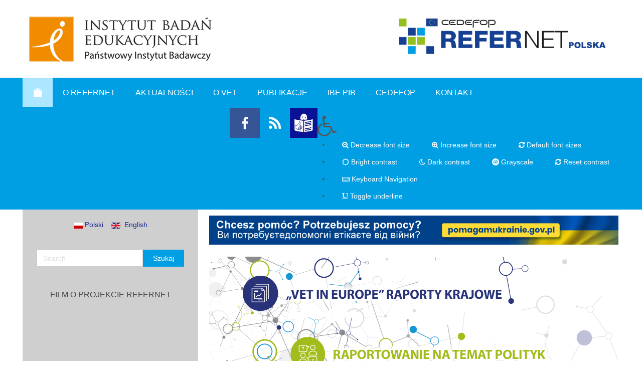

--- FILE ---
content_type: text/html; charset=utf-8
request_url: https://refernet.ibe.edu.pl/index.php/o-znaczeniu-lokalnych-centrow-uczenia-sie-przez-cale-zycie
body_size: 8588
content:


<!DOCTYPE html>
<html dir="ltr">
<head>
	<meta charset="utf-8" />
    <base href="https://refernet.ibe.edu.pl/index.php/o-znaczeniu-lokalnych-centrow-uczenia-sie-przez-cale-zycie" />    <link href="https://refernet.ibe.edu.pl/templates/refernet08/images/designer/3936b631613bda6d12863d98377e90d0_ikonka.png" rel="icon" type="image/x-icon" />
    <script>
    var themeHasJQuery = !!window.jQuery;
</script>
<script src="/templates/refernet08/jquery.js?version=1.0.549"></script>
<script>
    window._$ = jQuery.noConflict(themeHasJQuery);
</script>
    <meta name="viewport" content="width=device-width, initial-scale=1.0">
<script src="/templates/refernet08/bootstrap.min.js?version=1.0.549"></script>
<script src="/templates/refernet08/CloudZoom.js?version=1.0.549" type="text/javascript"></script>
    
    <meta http-equiv="content-type" content="text/html; charset=utf-8" />
	<meta name="author" content="Kasia Pająk" />
	<meta name="generator" content="Joomla! - Open Source Content Management" />
	<title>ReferNet Polska - O znaczeniu lokalnych centrów uczenia się przez całe życie </title>
	<link href="https://refernet.ibe.edu.pl/index.php/o-znaczeniu-lokalnych-centrow-uczenia-sie-przez-cale-zycie" rel="alternate" hreflang="pl-PL" />
	<link href="https://refernet.ibe.edu.pl/index.php/en/the-significance-of-community-lifelong-learning-centres" rel="alternate" hreflang="en-GB" />
	<link href="https://refernet.ibe.edu.pl/index.php/component/search/?Itemid=116&amp;layout=blog&amp;catid=9&amp;id=207&amp;format=opensearch" rel="search" title="Szukaj ReferNet Polska" type="application/opensearchdescription+xml" />
	<link href="/plugins/system/jce/css/content.css?aa754b1f19c7df490be4b958cf085e7c" rel="stylesheet" type="text/css" />
	<link href="/modules/mod_djimageslider/themes/default/css/djimageslider.css" rel="stylesheet" type="text/css" />
	<link href="/media/com_jevents/css/bootstrap.css" rel="stylesheet" type="text/css" />
	<link href="/media/com_jevents/css/bootstrap-responsive.css" rel="stylesheet" type="text/css" />
	<link href="https://refernet.ibe.edu.pl/modules/mod_baccessibility/asset/css/style.css" rel="stylesheet" type="text/css" />
	<link href="https://maxcdn.bootstrapcdn.com/font-awesome/4.4.0/css/font-awesome.min.css" rel="stylesheet" type="text/css" />
	<script src="/templates/refernet08/js/jui/jquery.min.js?e2cf938b96994d5db8144981a8a1354a" type="text/javascript"></script>
	<script src="/templates/refernet08/js/jui/jquery-noconflict.js?e2cf938b96994d5db8144981a8a1354a" type="text/javascript"></script>
	<script src="/media/jui/js/jquery-migrate.min.js?e2cf938b96994d5db8144981a8a1354a" type="text/javascript"></script>
	<script src="/templates/refernet08/js/jui/bootstrap.min.js?e2cf938b96994d5db8144981a8a1354a" type="text/javascript"></script>
	<script src="/media/djextensions/jquery-easing/jquery.easing.min.js" type="text/javascript"></script>
	<script src="/modules/mod_djimageslider/assets/js/slider.js?v=4.2" type="text/javascript"></script>
	<script src="https://refernet.ibe.edu.pl/modules/mod_baccessibility/asset/js/baccessibility.jquery.js" type="text/javascript"></script>
	<script src="https://refernet.ibe.edu.pl/modules/mod_baccessibility/asset/js/grayscale.js" type="text/javascript"></script>
	<script type="text/javascript">
jQuery(function($){ initTooltips(); $("body").on("subform-row-add", initTooltips); function initTooltips (event, container) { container = container || document;$(container).find(".hasTooltip").tooltip({"html": true,"container": "body"});} });
	</script>
	<link href="https://refernet.ibe.edu.pl/index.php/o-znaczeniu-lokalnych-centrow-uczenia-sie-przez-cale-zycie" rel="alternate" hreflang="x-default" />
        <link rel="stylesheet" href="/templates/refernet08/css/bootstrap.min.css?version=1.0.549" media="screen" />
            <link rel="stylesheet" href="/templates/refernet08/css/template.min.css?version=1.0.549" media="screen" />
        <!--[if lte IE 9]>
    <link rel="stylesheet" href="/templates/refernet08/css/template.ie.css?version=1.0.549" media="screen"/>
    <![endif]-->
        <script src="/templates/refernet08/script.js?version=1.0.549"></script>
    <!--[if lte IE 9]>
    <script src="/templates/refernet08/script.ie.js?version=1.0.549"></script>
    <![endif]-->
    <script>
  (function(i,s,o,g,r,a,m){i['GoogleAnalyticsObject']=r;i[r]=i[r]||function(){
  (i[r].q=i[r].q||[]).push(arguments)},i[r].l=1*new Date();a=s.createElement(o),
  m=s.getElementsByTagName(o)[0];a.async=1;a.src=g;m.parentNode.insertBefore(a,m)
  })(window,document,'script','//www.google-analytics.com/analytics.js','ga');

  ga('create', 'UA-75823323-1', 'auto');
  ga('send', 'pageview');

</script>
</head>
<body class=" bootstrap bd-body-1 bd-pagebackground">
    <header class=" bd-headerarea-1">
        <div class="container  bd-containereffect-4"><section class=" bd-section-12 bd-tagstyles" id="section12" data-section-title="3 Columns">
    <div class="bd-section-inner">
        <div class="bd-section-align-wrapper">
            <div class=" bd-layoutcontainer-14">
    <div class="bd-container-inner">
        <div class="container-fluid">
            <div class="row
                
                    bd-row-flex
                    
 bd-row-align-middle
                ">
                <div class=" bd-layoutcolumn-col-29 
 col-lg-8
 col-md-8
 col-sm-12">
    <div class="bd-layoutcolumn-29"><div class="bd-vertical-align-wrapper"><div class=" bd-imagescaling-1 bd-imagescaling-animated" data-imagescaling-target=" bd-imagelink-2">
<a class="bd-imagelink-2  " href="http://ibe.edu.pl"
 target="_parent">
<img class=" bd-imagestyles" src="https://refernet.ibe.edu.pl/templates/refernet08/images/designer/d4e8ca8ec0e9c85302b66e2882e4e410_logoIBEnew.png"
 alt="Logo Instytutu Badań Edukacyjnych">
</a></div></div></div>
</div>
	
		<div class=" bd-layoutcolumn-col-31 
 col-lg-7
 col-md-6
 col-sm-1
 hidden-sm hidden-xs"></div>
	
		<div class=" bd-layoutcolumn-col-35 
 col-lg-9
 col-md-10
 col-sm-11">
<div class="bd-layoutcolumn-35"><div class="bd-vertical-align-wrapper"><div class=" bd-imagescaling-3 bd-imagescaling-animated" data-imagescaling-target=" bd-imagelink-4">
 <a class="bd-imagelink-4  " href="http://www.cedefop.europa.eu/pl/events-and-projects/networks/refernet"
 target="_parent">
<img class="bd-imagestyles-18 bd-imagelink-4   " src="https://refernet.ibe.edu.pl/templates/refernet08/images/designer/NLpoland.png"
 alt="ReferNet Polska"></a></div></div></div>   
</div>
            </div>
        </div>
    </div>
</div>
        </div>
    </div>
</section></div>
	
		<section class=" bd-section-5 bd-tagstyles" id="section5" data-section-title="Container">
    <div class="bd-section-inner">
        <div class="bd-section-align-wrapper">
            <div class=" bd-layoutbox-5 clearfix">
    <div class="bd-container-inner">
                    
        <nav class=" bd-hmenu-10" data-responsive-menu="false" data-responsive-levels="">
                        
            <div class=" bd-horizontalmenu-4 clearfix">
    <div class="bd-container-inner">
                
<ul class=" bd-menu-7 nav navbar-left nav-pills" >
                        
        <li class=" bd-menuitem-26  item-117">
<a class="  active" href="/index.php/strona-glowna"><img class="bd-menu-image" src="/images/banners/Bez-nazwy-1.png" alt="Strona główna" /></a></li>                        
        <li class=" bd-menuitem-26 bd-submenu-icon-only item-209 deeper parent">
<a class=" separator"><span>O Refernet</span></a>        <div class="bd-menu-8-popup"><ul class=" bd-menu-8">
                                
        <li class=" bd-menuitem-27 item-218">
<a href="/index.php/o-projekcie/projekt"><span>Sieć</span></a></li>                        
        <li class=" bd-menuitem-27 item-220">
<a href="/index.php/o-projekcie/partnerzy"><span>Partnerzy</span></a></li>                        
        <li class=" bd-menuitem-27 item-266">
<a href="/index.php/o-projekcie/zespol"><span>Zespół</span></a></li></ul></div></li>                        
        <li class=" bd-menuitem-26  item-103">
<a href="/index.php/aktualnosci"><span>Aktualności</span></a></li>                        
        <li class=" bd-menuitem-26 bd-submenu-icon-only item-211 deeper parent">
<a class=" separator"><span>o VET</span></a>        <div class="bd-menu-8-popup"><ul class=" bd-menu-8">
                                
        <li class=" bd-menuitem-27 item-212">
<a href="/index.php/o-vet/slownik"><span>Słownik</span></a></li>                        
        <li class=" bd-menuitem-27 item-213">
<a href="/index.php/o-vet/polityka-eu"><span>Polityka UE</span></a></li>                        
        <li class=" bd-menuitem-27 item-264">
<a href="/index.php/o-vet/polityka-pl"><span>POLITYKA PL</span></a></li></ul></div></li>                        
        <li class=" bd-menuitem-26 bd-submenu-icon-only item-222 deeper parent">
<a class=" separator"><span>Publikacje</span></a>        <div class="bd-menu-8-popup"><ul class=" bd-menu-8">
                                
        <li class=" bd-menuitem-27 item-224">
<a href="/index.php/publikacje/publikacje-cedefop"><span>Publikacje CEDEFOP</span></a></li>                        
        <li class=" bd-menuitem-27 item-226">
<a href="/index.php/publikacje/vet-w-polsce"><span>VET w Polsce</span></a></li>                        
        <li class=" bd-menuitem-27 item-270">
<a href="/index.php/publikacje/narzedzia-cedefop"><span>NARZĘDZIA CEDEFOP</span></a></li></ul></div></li>                        
        <li class=" bd-menuitem-26  item-102">
<a href="http://ibe.edu.pl" target="_blank"><span>IBE PIB</span></a></li>                        
        <li class=" bd-menuitem-26 bd-submenu-icon-only item-104 deeper parent">
<a class=" separator"><span>Cedefop</span></a>        <div class="bd-menu-8-popup"><ul class=" bd-menu-8">
                                
        <li class=" bd-menuitem-27 item-208">
<a href="/index.php/cedefop/o-cedefop"><span>o Cedefop</span></a></li>                        
        <li class=" bd-menuitem-27 item-233">
<a href="http://www.cedefop.europa.eu/en/news-and-press/press-and-media/press-releases" target="_blank"><span>Komunikaty prasowe</span></a></li>                        
        <li class=" bd-menuitem-27 item-234">
<a href="http://www.cedefop.europa.eu/en/publications-and-resources/publications"><span>Publikacje</span></a></li>                        
        <li class=" bd-menuitem-27 item-268">
<a href="https://www.cedefop.europa.eu/en/online-tools " target="_blank"><span>NARZĘDZIA ONLINE</span></a></li>                        
        <li class=" bd-menuitem-27 item-235">
<a href="http://www.cedefop.europa.eu/en/publications-and-resources/briefing-notes" target="_blank"><span>Informacje</span></a></li>                        
        <li class=" bd-menuitem-27 item-236">
<a href="http://www.cedefop.europa.eu/en/events-and-projects/events" target="_blank"><span>Wydarzenia</span></a></li>                        
        <li class=" bd-menuitem-27 item-237">
<a href="http://www.cedefop.europa.eu/en/about-cedefop/public-procurement"><span>Zamówienia publiczne</span></a></li>                        
        <li class=" bd-menuitem-27 item-238">
<a href="http://www.cedefop.europa.eu/en/about-cedefop/recruitment/vacancies" target="_blank"><span>Wolne stanowiska</span></a></li></ul></div></li>                        
        <li class=" bd-menuitem-26  item-106">
<a href="/index.php/kontakt"><span>Kontakt</span></a></li>                </ul>    </div>
</div>            
                    </nav>
        
    	
		    
        <div class=" bd-joomlaposition-10 hidden-sm hidden-xs clearfix" >
            <div class=" bd-block-13 " >
<div class="bd-container-inner">
            
    <div class="bd-blockcontent bd-tagstyles">
        
<nav id="b-acc-toolbarWrap" role="navigation" class="b-acc-hide right close-toolbar">
                <div role="button" title="Accessibility options" tabindex="0"
				class="b-acc_hide_toolbar  b-acc-icon-small">
                <i class="fa fa-wheelchair fa-3x" aria-label="wheel chair"></i>
            </div>
    	<ul id="b-acc_toolbar" data-underlines="0">
                <li id="b-acc-fontsizer" data-size-tags="p,h1,h2,h3" data-size-jump="2">
			<button class="small-letter" tabindex="0"><i class="fa fa-search-minus"></i> Decrease font size</button>
			<button class="big-letter" tabindex="0"><i class="fa fa-search-plus"></i> Increase font size</button>
			<button class="b-acc-font-reset b-acc-hide" tabindex="0"><i class="fa fa-refresh"></i> Default font sizes</button>
		</li>
		<li id="b-acc-contrast">
			<button class="b-acc-bright-btn" tabindex="0"><i class="fa fa-sun-o"></i> Bright contrast</button>
			<button class="b-acc-dark-btn" tabindex="0"><i class="fa fa-moon-o"></i> Dark contrast</button>
			<button class="b-acc-grayscale" tabindex="0"><i class="fa fa-gg-circle"></i> Grayscale</button>
            <button class="b-acc-contrast-reset" tabindex="0"><i class="fa fa-refresh"></i> Reset contrast</button>
		</li>
		<li id="b-acc-keyboard-navigation">
			<button id="b-acc-keyboard" tabindex="0"><i class="fa fa-keyboard-o"></i> Keyboard Navigation</button>
		</li>
		<li id="b-acc-links">
			<button class="b-acc-toggle-underline" tabindex="0"><i class="fa fa-underline"></i> Toggle underline</button>
		</li>
			</ul>
</nav>
    </div>
    
</div>
</div>
        </div>
        	
		    
        <div class=" bd-joomlaposition-12 hidden-xs clearfix" >
            <div class=" bd-block " >
<div class="bd-container-inner">
            
    <div class="bd-blockcontent bd-tagstyles">
        

<div class="custom"  >
	<p><a href="/images/download/Refernet_easy.pdf" target="_blank"><img src="/images/loga/etr_logo.png" alt="logo etr" width="55" height="60" style="margin-top: -10px; float: right;" title="Łatwy tekst do czytania" /><img src="/images/loga/logo-rss.png" alt="logo rss" style="margin-top: -10px; float: right;" onmouseover="this.src='/images/loga/logo-rss-tlo.png';" onmouseout="this.src='/images/loga/logo-rss.png';" /></a><a href="https://www.facebook.com/refernet/" target="_blank" rel="noopener"><img src="/images/loga/logo-fb.png" alt="logo fb" width="60" height="60" style="margin-top: -10px; float: right;" title="Link do profilu na Facebook'u" onmouseover="this.src='/images/loga/logo-fb-tlo.png';" onmouseout="this.src='/images/loga/logo-fb.png';" /></a></p>
<p>&nbsp;</p></div>
    </div>
    
</div>
</div>
        </div>
            </div>
</div>
        </div>
    </div>
</section>
</header>
	
		<div class="container  bd-containereffect-3">
<div class=" bd-stretchtobottom-3 bd-stretch-to-bottom" data-control-selector=".bd-contentlayout-6">
<div class="bd-sheetstyles bd-contentlayout-6 ">
    <div class="bd-container-inner">

        
        <div class="bd-flex-vertical bd-stretch-inner">
            
            <div class="bd-flex-horizontal bd-flex-wide">
                
                     <aside class="bd-sidebararea-3-column  bd-flex-vertical bd-flex-fixed">
                <div class="bd-sidebararea-3 bd-flex-wide">
                    
                    <div class=" bd-joomlaposition-1 clearfix" >
            <div class=" bd-block-8 " >
<div class="bd-container-inner">
            
    <div class="bd-blockcontent bd-tagstyles">
        

<div class="custom"  >
	<p style="text-align: center;"><a href="/index.php/pl/"><img src="/images/pl.gif" alt="pl" /> Polski</a>&nbsp;&nbsp;&nbsp; <a href="/index.php/en/"><img src="/images/en.gif" alt="en" />&nbsp; English</a></p></div>
    </div>
    
</div>
</div>
        <div class=" bd-block-8 " >
<div class="bd-container-inner">
            
    <div class="bd-blockcontent bd-tagstyles shape-only">
        <form role="form" class=" bd-searchwidget-2 form-inline" name="search" action="/index.php" method="post">
    <div class="bd-container-inner">
        <input type="hidden" name="task" value="search">
        <input type="hidden" name="option" value="com_search">
        <input type="hidden" name="Itemid" value="116" />
        <div class="bd-search-wrapper">
            
                
                <div class="bd-input-wrapper">
                    <input name="searchword" id="mod-search-searchword" maxlength="200" class=" bd-bootstrapinput-2 form-control"
                     placeholder="Search" type="text" size="22" onblur="if (this.value=='') this.value='Szukaj...';"
                     onfocus="if (this.value=='Szukaj...') this.value='';" />
                </div>
                
                <div class="bd-button-wrapper">
                    <input type="submit" value="Szukaj" class=" bd-button " onclick="this.form.searchword.focus();"/>
                </div>
        </div>
        <script>
            jQuery('.bd-searchwidget-2 .bd-icon-6').on('click', function (e) {
                e.preventDefault();
                jQuery('#search-2').submit();
            });
        </script>
    </div>
</form>
    </div>
    
</div>
</div>
        <div class=" bd-block-8 " >
<div class="bd-container-inner">
        
    <div class=" bd-blockheader bd-tagstyles">
        <h4>Film o projekcie  ReferNet</h4>
    </div>
    
        
    <div class="bd-blockcontent bd-tagstyles">
        

<div class="custom"  >
	<iframe width="300" height="315" src="https://www.youtube.com/embed/d_JXohw7OtQ?si=gre0iezjQOjKYHjE&amp;controls=0" title="YouTube video player" frameborder="0" allow="accelerometer; autoplay; clipboard-write; encrypted-media; gyroscope; picture-in-picture; web-share" referrerpolicy="strict-origin-when-cross-origin" allowfullscreen></iframe></div>
    </div>
    
</div>
</div>
        <div class=" bd-block-8 " >
<div class="bd-container-inner">
        
    <div class=" bd-blockheader bd-tagstyles">
        <h4>Publikacje ReferNet</h4>
    </div>
    
        
    <div class="bd-blockcontent bd-tagstyles">
        

<div style="border: 0px !important;">
    <div id="djslider-loader126" class="djslider-loader djslider-loader-default" data-animation='{"auto":"1","looponce":"0","transition":"easeInOutExpo","css3transition":"cubic-bezier(1.000, 0.000, 0.000, 1.000)","duration":400,"delay":3400}' data-djslider='{"id":"126","slider_type":"1","slide_size":320,"visible_slides":"1","direction":"left","show_buttons":"1","show_arrows":"1","preload":"800","css3":"1"}'>
        <div id="djslider126" class="djslider djslider-default img-vcenter" style="height: 320px; width: 280px;">
            <div id="slider-container126" class="slider-container" >
                <ul id="slider126" class="djslider-in">
                                            <li style="margin: 0 0px 0px 0 !important; height: 320px; width: 280px;">
                                                                                                <a  href="https://www.cedefop.europa.eu/en/publications-and-resources/country-reports/vocational-education-and-training-future-work-poland" target="_self">
                                                                <img class="dj-image" src="/images/Publikacje/refernet_vet-future_of_work_pl.jpg" alt="Vocational education and training for the future of work"  style="width: auto; height: 100%;"/>
                                                                    </a>
                                                                                        
                        </li>
                                            <li style="margin: 0 0px 0px 0 !important; height: 320px; width: 280px;">
                                                                                                <a  href="https://www.cedefop.europa.eu/en/publications-and-resources/country-reports/international-mobility-apprenticeships-focus-long-term-mobility-poland" target="_blank">
                                                                <img class="dj-image" src="/images/Publikacje/refernet_vet_mobility-apprenticeships_pl1.jpg" alt="International mobility in apprenticeships: focus on long-term mobility: Poland"  style="width: auto; height: 100%;"/>
                                                                    </a>
                                                                                        
                        </li>
                                            <li style="margin: 0 0px 0px 0 !important; height: 320px; width: 280px;">
                                                                                                <a  href="http://www.cedefop.europa.eu/en/publications-and-resources/publications/8125" target="_self">
                                                                <img class="dj-image" src="/images/Publikacje/cover_8125_en.jpg" alt="Spotlight on VET - Poland"  style="width: auto; height: 100%;"/>
                                                                    </a>
                                                                                        
                        </li>
                                            <li style="margin: 0 0px 0px 0 !important; height: 320px; width: 280px;">
                                                                                                <a  href="http://www.cedefop.europa.eu/en/publications-and-resources/country-reports/guidance-and-outreach-inactive-and-unemployed-poland" target="_self">
                                                                <img class="dj-image" src="/images/Publikacje/guidance_and_outreach_for_inactive_and_unemployed_-_poland.jpg" alt="Guidance and outreach for inactive and unemployed - Poland"  style="width: auto; height: 100%;"/>
                                                                    </a>
                                                                                        
                        </li>
                                            <li style="margin: 0 0px 0px 0 !important; height: 320px; width: 280px;">
                                                                                                <a  href="http://www.cedefop.europa.eu/pt/publications-and-resources/country-reports/cedefop-public-opinion-survey-vocational-education-and-training-europe-poland" target="_self">
                                                                <img class="dj-image" src="/images/Publikacje/refernet_pl_opinion_survey.png" alt="Cedefop public opinion survey on vocational education and training in Europe: Poland"  style="width: auto; height: 100%;"/>
                                                                    </a>
                                                                                        
                        </li>
                                            <li style="margin: 0 0px 0px 0 !important; height: 320px; width: 280px;">
                                                                                                <a  href="http://www.cedefop.europa.eu/en/publications-and-resources/publications/4168" target="_blank">
                                                                <img class="dj-image" src="/images/spotlight_2018_en_online_cover.jpg" alt="Spotlight on VET - compilation 2018"  style="width: auto; height: 100%;"/>
                                                                    </a>
                                                                                        
                        </li>
                                            <li style="margin: 0 0px 0px 0 !important; height: 320px; width: 280px;">
                                                                                                <a  href="https://www.cedefop.europa.eu/en/publications-and-resources/country-reports/vocational-education-and-training-europe-poland-2018" target="_blank">
                                                                <img class="dj-image" src="/images/Vocational_Education_Training_Europe_Poland_2018_Cedefop_ReferNet-1.jpg" alt="Vocational education and training in Europe - Poland Country Report 2018"  style="width: auto; height: 100%;"/>
                                                                    </a>
                                                                                        
                        </li>
                                            <li style="margin: 0 0px 0px 0 !important; height: 320px; width: 280px;">
                                                                                                <a  href="https://www.cedefop.europa.eu/en/country-reports/teachers-and-trainers-changing-world-poland" target="_blank">
                                                                <img class="dj-image" src="/images/aktualnosci/Teachers_and_trainers.png" alt="Teachers and trainers in a changing world: Poland"  style="width: auto; height: 100%;"/>
                                                                    </a>
                                                                                        
                        </li>
                                    </ul>
            </div>
                            <div id="navigation126" class="navigation-container" style="top: 12.5%; margin: 0 3.5714285714286%;">
                                            <img id="prev126" class="prev-button showOnHover" src="/modules/mod_djimageslider/themes/default/images/up.png" alt="Previous" />
                        <img id="next126" class="next-button showOnHover" src="/modules/mod_djimageslider/themes/default/images/down.png" alt="Next" />
                                                                <img id="play126" class="play-button showOnHover" src="/modules/mod_djimageslider/themes/default/images/play.png" alt="Play" />
                        <img id="pause126" class="pause-button showOnHover" src="/modules/mod_djimageslider/themes/default/images/pause.png" alt="Pause" />
                                    </div>
                                </div>
    </div>
</div>
<div class="djslider-end" style="clear: both"></div>    </div>
    
</div>
</div>
        <div class=" bd-block-8 " >
<div class="bd-container-inner">
            
    <div class="bd-blockcontent bd-tagstyles">
        

<div class="custom"  >
	<p><a href="http://skillspanorama.cedefop.europa.eu/?utm_source=REFERNET&amp;utm_medium=website&amp;utm_campaign=Refernet_referrals"><img src="/images/banners/banner_cedefop_for_refernet_2_big.png" alt="banner cedefop for refernet 2 big" /></a></p></div>
    </div>
    
</div>
</div>
        <div class=" bd-block-8 " >
<div class="bd-container-inner">
            
    <div class="bd-blockcontent bd-tagstyles">
        

<div class="custom"  >
	<p><a href="/images/Publikacje/SE-2025_WEB_2025.pdf"><img src="/images/Publikacje/Info_UE_2025.png" alt="refernet vet mobility apprenticeships pl" width="240" height="328" style="display: block; margin-left: auto; margin-right: auto; border: 1px solid #dddddd;" /></a></p></div>
    </div>
    
</div>
</div>
        <div class=" bd-block-8 " >
<div class="bd-container-inner">
        
    <div class=" bd-blockheader bd-tagstyles">
        <h4>Kalendarz</h4>
    </div>
    
        
    <div class="bd-blockcontent bd-tagstyles">
        <table class="mod_events_latest_table jevbootstrap"cellspacing="0" cellpadding="0"><tr><td class="mod_events_latest_noevents">Brak wydarzeń</td></tr>
</table>
    </div>
    
</div>
</div>
        <div class=" bd-block-8 " >
<div class="bd-container-inner">
            
    <div class="bd-blockcontent bd-tagstyles">
        

<div class="custom"  >
	<hr /></div>
    </div>
    
</div>
</div>
        </div>                    
                </div>
            </aside>
                        <div class="bd-flex-vertical bd-flex-wide">
                    
                     <aside class="bd-sidebararea-2-column  bd-flex-vertical bd-flex-fixed">
                <div class="bd-sidebararea-2 bd-flex-wide">
                    
                        	
		    
        <div class=" bd-joomlaposition-4 hidden-xs clearfix" >
            <div class=" bd-block-9 " >
<div class="bd-container-inner">
            
    <div class="bd-blockcontent bd-tagstyles">
        

<div class="custom"  >
	<p><a href="https://pomagamukrainie.gov.pl/"><img src="/images/banners/baner.png" alt="ukr" width="100%" height="Nan" /></a></p></div>
    </div>
    
</div>
</div>
        <div class=" bd-block-9 " >
<div class="bd-container-inner">
            
    <div class="bd-blockcontent bd-tagstyles">
        

<div class="custom"  >
	<p><a href="http://www.cedefop.europa.eu/en/publications-and-resources/country-reports/vet-in-europe-country-reports"><img onmouseover="this.src='/images/banners/1a.png';" onmouseout="this.src='/images/banners/1.png';" src="/images/banners/1.png" alt="1" /></a><a href="http://www.cedefop.europa.eu/en/publications-and-resources/publications?search=Short+description"><img onmouseover="this.src='/images/banners/2a.png';" onmouseout="this.src='/images/banners/2.png';" src="/images/banners/2.png" alt="2" /></a><a href="http://www.cedefop.europa.eu/en/events-and-projects/networks/refernet/news"><img onmouseover="this.src='/images/banners/3a.png';" onmouseout="this.src='/images/banners/3.png';" src="/images/banners/3.png" alt="3" /></a><a href="http://www.cedefop.europa.eu/en/publications-and-resources/publications?search=spotlight+&amp;year%5bvalue%5d%5byear%5d=&amp;publication_type=All&amp;theme=&amp;country=All&amp;language=All&amp;items_per_page=10&amp;sort_order=DESC"><img onmouseover="this.src='/images/banners/4a.png';" onmouseout="this.src='/images/banners/4.png';" src="/images/banners/4.png" alt="4" /></a><a href="http://www.cedefop.europa.eu/en/events-and-projects/networks/refernet/thematic-perspectives"><img onmouseover="this.src='/images/banners/5a.png';" onmouseout="this.src='/images/banners/5.png';" src="/images/banners/5.png" alt="5" /></a></p>
<p style="padding-top: 30px;"><span style="font-size: 24pt; color: #182c91;"><strong><span style="font-family: arial,helvetica,sans-serif;">Aktualności</span></strong></span></p></div>
    </div>
    
</div>
</div>
        </div>                    
                </div>
            </aside>
        
                    <div class=" bd-layoutitemsbox-23 bd-flex-wide">
    <div class=" bd-content-6">
    <div class="bd-container-inner">
        

<div class=" bd-blog-3 " itemscope itemtype="http://schema.org/Article">
    
                <div class=" bd-grid-6">
      <div class="container-fluid">
        <div class="separated-grid row">
            <div class="separated-item-38 col-md-24 ">
                
                <div class="bd-griditem-38">
            
        <article class=" bd-article-3">
            <h2 class=" bd-postheader-3"  itemprop="name">
    <div class="bd-container-inner">
                        <a href="/index.php/o-znaczeniu-lokalnych-centrow-uczenia-sie-przez-cale-zycie">
                O znaczeniu lokalnych centrów uczenia się przez całe życie             </a>
                </div>
</h2>
	
		<div class=" bd-layoutbox-8 clearfix">
    <div class="bd-container-inner">
        <div class=" bd-posticondate-4">
    <span class=" bd-icon-41"><span><time datetime="2019-10-22T05:50:23+00:00" itemprop="datePublished">Opublikowano: 22 października 2019</time></span></span>
</div>
	
		<div class=" bd-posticonauthor-5">
    <span class=" bd-icon-43"><span>Kasia Pająk</span></span>
</div>
    </div>
</div>
	
		<div class=" bd-layoutbox-10 clearfix">
    <div class="bd-container-inner">
            <div class=" bd-extendedpostimage-3">
    
            <img src="/images/newscentra.jpg" alt="" class=" bd-imagestyles" itemprop="image"/>
            
    </div>
	
		<div class=" bd-postcontent-3 bd-tagstyles" itemprop="articleBody">
        <div class="bd-container-inner">
                    <p><strong>Najnowsza publikacja Cedefop i Lifelong Learning Platform przedstawia rolę i znaczenie lokalnych centrów uczenia się przez całe życie (Community Lifelong Learning Centres), zawiera także wskazówki przydatne przy tworzeniu tego typu placówek.</strong></p>
<p><strong>&nbsp;</strong></p>
 
<p>Lokalne centra uczenia się przez całe życie przedstawione zostały jako jedno z rozwiązań, które skutecznie może wspierać uczenie się dorosłych, w szczególności wykluczonych społeczno-ekonomicznie grup. Centra te zapewniać mają elastyczne, holistyczne wsparcie wychodzące poza obszar samej edukacji.</p>
<p>W publikacji zwrócono uwagę na szereg kwestii, szczególnie istotnych w kontekście tworzenia lokalnych centrów uczenia przez cale życie. Wskazano między innymi, że centra powinny być przyjaznym miejscem, skoncentrowanym na potrzebach osób uczących się, łatwo dostępnym, o elastycznych godzinach pracy. Bardzo ważna jest obecność interdyscyplinarnego zespołu, który może zapewnić różnorodne wsparcie.</p>
<p><a href="https://www.cedefop.europa.eu/files/2226_en.pdf" target="_blank" rel="noopener">Publikacja</a> została przygotowana przez Cedefop i Lifelong Learning Platform. Dostępna jest na <a href="https://www.cedefop.europa.eu/en/publications-and-resources/publications/2226" target="_blank" rel="noopener">stronie Cedefop</a>.</p>
<p>W Polsce w omawianą działalność wpisują się Lokalne Ośrodki Wiedzy i Edukacji (LOWE). Szkoły, pełniące funkcje LOWE, mają za zadanie wspierać pozaformalną edukację dorosłych, aktywizować dorosłych i społeczności lokalne na rzecz rozwoju umiejętności podstawowych i innych kompetencji kluczowych. Oferta edukacyjna LOWE ma bazować na zdiagnozowanych potrzebach osób dorosłych w danym środowisku lokalnym. Działania LOWE kierowane mają być w szczególności do dorosłych z obszarów defaworyzowanych, z ograniczoną ofertą edukacyjną.</p>
<p>W latach 2017-2018 w pilotażowym projekcie Ministerstwa Edukacji Narodowej, współfinansowanym ze środków EFS, utworzono i wspierano 50 LOWE. <a href="https://efs.men.gov.pl/wp-content/uploads/2019/05/Zalacznik_nr_10_Model_funkcjonowania_LOWE.-pdf.pdf" target="_blank" rel="noopener">Wypracowany w tym okresie model</a> funkcjonowania LOWE ma być dalej wykorzystywany. W czerwcu ogłoszony został <a href="/index.php/nabor-wnioskow-na-wsparcie-tworzenia-lowe" target="_blank" rel="noopener">konkurs</a> na wsparcie funkcjonowania kolejnych centrów. Planowane jest utworzenie minimum 100 nowych Lokalnych Ośrodków Wiedzy i Edukacji.</p>            </div>
</div>
    </div>
</div>
	
		<div class=" bd-layoutbox-12 clearfix">
    <div class="bd-container-inner">
        <div class=" bd-posticoncategory-9">
    <span class=" bd-icon-50"><span>Kategoria: <span class="bd-post-metadata-category-name"><a href="/index.php" itemprop="genre">Aktualności</a></span></span></span>
</div>
	
		<div class=" bd-posticontags-18">
            <span class=" bd-icon-15"><span>
                        <a href="/index.php/component/tags/tag/publikacje" itemprop="keywords">
                Publikacje            </a>
                                            </span></span>
</div>
    </div>
</div>
        </article>
        <div class="bd-container-inner"><div class=" bd-pager-3">
    <ul class=" bd-pagination pager">
                <li class=" bd-paginationitem-1">
		<a class="hasTooltip" title="Najnowsze dane na temat systemu edukacji w Polsce" aria-label="Poprzedni artykuł: Najnowsze dane na temat systemu edukacji w Polsce" href="/index.php/najnowsze-dane-na-temat-systemu-edukacji-w-polsce" rel="prev">
			<span class="icon-chevron-left" aria-hidden="true"></span> <span aria-hidden="true">Poprzedni artykuł</span>		</a>
	</li>
                        <li class=" bd-paginationitem-1">
		<a class="hasTooltip" title="Kolejna edycja Europejskiego Tygodnia Umiejętności Zawodowych" aria-label="Następny artykuł: Kolejna edycja Europejskiego Tygodnia Umiejętności Zawodowych" href="/index.php/kolejna-edycja-europejskiego-tygodnia-umiejetnosci-zawodowych" rel="next">
			<span aria-hidden="true">Następny artykuł</span> <span class="icon-chevron-right" aria-hidden="true"></span>		</a>
	</li>
            </ul>
</div>
</div>
        
                    </div>
                </div>
            </div>
        </div>
    </div>
</div>

    </div>
</div>
</div>

        
                    
                </div>
                
            </div>
            
        </div>

    </div>
</div></div>
</div>
	
		<footer class=" bd-footerarea-1">
        <div class=" bd-stretchtobottom-7 bd-stretch-to-bottom" data-control-selector=".bd-section-2"><section class=" bd-section-2 bd-tagstyles" id="section2" data-section-title="">
    <div class="bd-section-inner">
        <div class="bd-section-align-wrapper">
            <div class=" bd-layoutcontainer-11 bd-background-width">
    <div class="bd-container-inner">
        <div class="container-fluid">
            <div class="row
                
                ">
                <div class=" bd-layoutcolumn-col-28 
 col-sm-24">
    <div class="bd-layoutcolumn-28"><div class="bd-vertical-align-wrapper"><p class=" bd-textblock-2 bd-content-element">
    &nbsp;COPYRIGHT ©&nbsp; INSTYTUT BADAŃ EDUKACYJNYCH 2016 | <a href="https://ibe.edu.pl/index.php/pl/polityka-prywatnosci">POLITYKA PRYWATNOŚCI</a> | <a href="http://refernet.ibe.edu.pl/index.php/refernet-deklaracja-dostepnosci">DEKLARACJA DOSTĘPNOŚCI</a>
</p></div></div>
</div>
            </div>
        </div>
    </div>
</div>
        </div>
    </div>
</section></div>
</footer>
	
		<div data-smooth-scroll data-animation-time="250" class=" bd-smoothscroll-3"><a href="#" class=" bd-backtotop-1 hidden-sm hidden-xs">
    <span class=" bd-icon-66"></span>
</a>
</div>
</body>
</html>

--- FILE ---
content_type: text/css
request_url: https://refernet.ibe.edu.pl/templates/refernet08/css/template.min.css?version=1.0.549
body_size: 36198
content:
a:hover,div.item-page dl.tabs dt h3 a,h1,h1 a:hover,h2 a:hover,h3 a:hover,h4 a:hover,h5 a:hover,h6 a:hover{text-decoration:none}.bd-slide,.bd-slides{height:100%;width:100%}.carousel-inner>[data-url],.jmodedit{cursor:pointer}.bd-carousel span:before,.bd-icon-3:before,.bd-icon-64:before,.bd-icon-65:before,.bd-icon-68:before{font-family:'Billion Web Font'}.bd-hmenu-10 .collapse-button,.bd-language-4 .collapse-button{direction:ltr}.bd-container-38,.bd-text404-1,p{word-wrap:break-word}html{height:100%;overflow:auto}body{height:auto;min-height:100%;overflow:hidden;position:relative}a{color:#182c91}a:hover{color:#009fe3}h6{line-height:25.71px;font-size:18px}h5{line-height:28.57px;font-size:20px}h4{line-height:34.29px;font-size:24px}h3{line-height:42.86px;font-size:30px}h2{line-height:68.57px;font-size:48px}h1{line-height:85.71px;font-size:60px}fieldset dd,fieldset dt{display:block;line-height:2em}.bd-slide{-webkit-box-sizing:border-box;-moz-box-sizing:border-box;-o-box-sizing:border-box;-ms-box-sizing:border-box;box-sizing:border-box;z-index:0}.bd-section-align-wrapper{margin-left:auto;margin-right:auto}.row.bd-row-flex{display:-webkit-box;display:-webkit-flex;display:-ms-flexbox;display:flex;-webkit-flex-wrap:wrap;-ms-flex-wrap:wrap;flex-wrap:wrap;-webkit-flex-direction:row;-ms-flex-direction:row;flex-direction:row}.row.bd-row-flex>[class*=" col-"],.row.bd-row-flex>[class^=col-]{display:-webkit-box;display:-webkit-flex;display:-ms-flexbox;display:flex;min-height:0;min-width:0}.row.bd-row-flex>[class*=" col-"]>[class*=" bd-layoutcolumn"],.row.bd-row-flex>[class*=" col-"]>[class^=bd-layoutcolumn],.row.bd-row-flex>[class^=col-]>[class*=" bd-layoutcolumn"],.row.bd-row-flex>[class^=col-]>[class^=bd-layoutcolumn]{display:-webkit-box;display:-webkit-flex;display:-ms-flexbox;display:flex;-webkit-box-flex:1;-webkit-flex-grow:1;-ms-flex-positive:1;flex-grow:1}.bd-row-align-middle.row.bd-row-flex>[class*=" col-"]>[class*=" bd-layoutcolumn"],.bd-row-align-middle.row.bd-row-flex>[class*=" col-"]>[class^=bd-layoutcolumn],.bd-row-align-middle.row.bd-row-flex>[class^=col-]>[class*=" bd-layoutcolumn"],.bd-row-align-middle.row.bd-row-flex>[class^=col-]>[class^=bd-layoutcolumn]{-webkit-box-align:center;-ms-flex-align:center;-webkit-align-items:center;align-items:center}.bd-row-align-bottom.row.bd-row-flex>[class*=" col-"]>[class*=" bd-layoutcolumn"],.bd-row-align-bottom.row.bd-row-flex>[class*=" col-"]>[class^=bd-layoutcolumn],.bd-row-align-bottom.row.bd-row-flex>[class^=col-]>[class*=" bd-layoutcolumn"],.bd-row-align-bottom.row.bd-row-flex>[class^=col-]>[class^=bd-layoutcolumn]{-webkit-box-align:end;-ms-flex-align:end;-webkit-align-items:flex-end;align-items:flex-end}.row.bd-row-flex>[class*=" col-"]>[class*=" bd-layoutcolumn"]>.bd-vertical-align-wrapper,.row.bd-row-flex>[class*=" col-"]>[class^=bd-layoutcolumn]>.bd-vertical-align-wrapper,.row.bd-row-flex>[class^=col-]>[class*=" bd-layoutcolumn"]>.bd-vertical-align-wrapper,.row.bd-row-flex>[class^=col-]>[class^=bd-layoutcolumn]>.bd-vertical-align-wrapper{-webkit-box-flex:1;-webkit-flex-grow:1;-ms-flex-positive:1;flex-grow:1;min-height:0;min-width:0}.row.bd-row-flex:after,.row.bd-row-flex:before{display:none}.row.bd-row-auto-height>[class*=" col-"]>[class*=" bd-layoutcolumn"],.row.bd-row-auto-height>[class*=" col-"]>[class^=bd-layoutcolumn],.row.bd-row-auto-height>[class^=col-]>[class*=" bd-layoutcolumn"],.row.bd-row-auto-height>[class^=col-]>[class^=bd-layoutcolumn]{white-space:nowrap}.row.bd-row-auto-height>[class*=" col-"]>[class*=" bd-layoutcolumn"]:before,.row.bd-row-auto-height>[class*=" col-"]>[class*=" bd-layoutcolumn"]>.bd-vertical-align-wrapper,.row.bd-row-auto-height>[class*=" col-"]>[class^=bd-layoutcolumn]:before,.row.bd-row-auto-height>[class*=" col-"]>[class^=bd-layoutcolumn]>.bd-vertical-align-wrapper,.row.bd-row-auto-height>[class^=col-]>[class*=" bd-layoutcolumn"]:before,.row.bd-row-auto-height>[class^=col-]>[class*=" bd-layoutcolumn"]>.bd-vertical-align-wrapper,.row.bd-row-auto-height>[class^=col-]>[class^=bd-layoutcolumn]:before,.row.bd-row-auto-height>[class^=col-]>[class^=bd-layoutcolumn]>.bd-vertical-align-wrapper{display:inline-block}.bd-row-align-top.row.bd-row-auto-height>[class*=" col-"]>[class*=" bd-layoutcolumn"]:before,.bd-row-align-top.row.bd-row-auto-height>[class*=" col-"]>[class*=" bd-layoutcolumn"]>.bd-vertical-align-wrapper,.bd-row-align-top.row.bd-row-auto-height>[class*=" col-"]>[class^=bd-layoutcolumn]:before,.bd-row-align-top.row.bd-row-auto-height>[class*=" col-"]>[class^=bd-layoutcolumn]>.bd-vertical-align-wrapper,.bd-row-align-top.row.bd-row-auto-height>[class^=col-]>[class*=" bd-layoutcolumn"]:before,.bd-row-align-top.row.bd-row-auto-height>[class^=col-]>[class*=" bd-layoutcolumn"]>.bd-vertical-align-wrapper,.bd-row-align-top.row.bd-row-auto-height>[class^=col-]>[class^=bd-layoutcolumn]:before,.bd-row-align-top.row.bd-row-auto-height>[class^=col-]>[class^=bd-layoutcolumn]>.bd-vertical-align-wrapper{vertical-align:top}.bd-row-align-middle.row.bd-row-auto-height>[class*=" col-"]>[class*=" bd-layoutcolumn"]:before,.bd-row-align-middle.row.bd-row-auto-height>[class*=" col-"]>[class*=" bd-layoutcolumn"]>.bd-vertical-align-wrapper,.bd-row-align-middle.row.bd-row-auto-height>[class*=" col-"]>[class^=bd-layoutcolumn]:before,.bd-row-align-middle.row.bd-row-auto-height>[class*=" col-"]>[class^=bd-layoutcolumn]>.bd-vertical-align-wrapper,.bd-row-align-middle.row.bd-row-auto-height>[class^=col-]>[class*=" bd-layoutcolumn"]:before,.bd-row-align-middle.row.bd-row-auto-height>[class^=col-]>[class*=" bd-layoutcolumn"]>.bd-vertical-align-wrapper,.bd-row-align-middle.row.bd-row-auto-height>[class^=col-]>[class^=bd-layoutcolumn]:before,.bd-row-align-middle.row.bd-row-auto-height>[class^=col-]>[class^=bd-layoutcolumn]>.bd-vertical-align-wrapper{vertical-align:middle}.bd-row-align-bottom.row.bd-row-auto-height>[class*=" col-"]>[class*=" bd-layoutcolumn"]:before,.bd-row-align-bottom.row.bd-row-auto-height>[class*=" col-"]>[class*=" bd-layoutcolumn"]>.bd-vertical-align-wrapper,.bd-row-align-bottom.row.bd-row-auto-height>[class*=" col-"]>[class^=bd-layoutcolumn]:before,.bd-row-align-bottom.row.bd-row-auto-height>[class*=" col-"]>[class^=bd-layoutcolumn]>.bd-vertical-align-wrapper,.bd-row-align-bottom.row.bd-row-auto-height>[class^=col-]>[class*=" bd-layoutcolumn"]:before,.bd-row-align-bottom.row.bd-row-auto-height>[class^=col-]>[class*=" bd-layoutcolumn"]>.bd-vertical-align-wrapper,.bd-row-align-bottom.row.bd-row-auto-height>[class^=col-]>[class^=bd-layoutcolumn]:before,.bd-row-align-bottom.row.bd-row-auto-height>[class^=col-]>[class^=bd-layoutcolumn]>.bd-vertical-align-wrapper{vertical-align:bottom}.row.bd-row-auto-height>[class*=" col-"]>[class*=" bd-layoutcolumn"]>.bd-vertical-align-wrapper,.row.bd-row-auto-height>[class*=" col-"]>[class^=bd-layoutcolumn]>.bd-vertical-align-wrapper,.row.bd-row-auto-height>[class^=col-]>[class*=" bd-layoutcolumn"]>.bd-vertical-align-wrapper,.row.bd-row-auto-height>[class^=col-]>[class^=bd-layoutcolumn]>.bd-vertical-align-wrapper{white-space:normal;width:100%}.row.bd-row-auto-height>[class*=" col-"]>[class*=" bd-layoutcolumn"]:before,.row.bd-row-auto-height>[class*=" col-"]>[class^=bd-layoutcolumn]:before,.row.bd-row-auto-height>[class^=col-]>[class*=" bd-layoutcolumn"]:before,.row.bd-row-auto-height>[class^=col-]>[class^=bd-layoutcolumn]:before{content:"";height:100%;width:0}.row.bd-collapsed-gutter{margin-left:0;margin-right:0}.row.bd-collapsed-gutter .carousel>.carousel-inner>.item>[class*=" col-"],.row.bd-collapsed-gutter .carousel>.carousel-inner>.item>[class^=col-],.row.bd-collapsed-gutter>[class*=" col-"],.row.bd-collapsed-gutter>[class^=col-]{padding-left:0;padding-right:0}.bd-empty-grid-item{clear:both}.bd-affix-fake{display:none}.bd-flex-horizontal,.bd-flex-vertical{display:-webkit-box;display:-webkit-flex;display:-ms-flexbox;display:flex}.bd-flex-vertical{-webkit-box-orient:vertical;-webkit-box-direction:normal;-webkit-flex-direction:column;-ms-flex-direction:column;flex-direction:column}.bd-flex-wide{-webkit-flex-basis:auto;-ms-flex-preferred-size:auto;flex-basis:auto;-webkit-box-flex:1;-webkit-flex-grow:1;-ms-flex-positive:1;flex-grow:1;-webkit-flex-shrink:1;-ms-flex-negative:1;flex-shrink:1;min-width:0;min-height:0}.bd-flex-wide:not(.bd-flex-horizontal){width:100%}.bd-flex-fixed{-webkit-flex-basis:auto;-ms-flex-preferred-size:auto;flex-basis:auto;-webkit-box-flex:0;-webkit-flex-grow:0;-ms-flex-positive:0;flex-grow:0;-webkit-flex-shrink:0;-ms-flex-negative:0;flex-shrink:0}@media (min-width:768px){html[dir=rtl] .navbar-left{float:right!important}}html[dir=rtl] .navbar-left>li{float:right}@media (min-width:768px){html[dir=rtl] .navbar-right{float:left!important}}html[dir=rtl] .navbar-right>li{float:right}fieldset{border:none}fieldset dl{display:block;margin:0;padding:0;background:0 0}fieldset dt{box-sizing:border-box;-moz-box-sizing:border-box;width:12em;height:2em;margin:0;padding:0;float:left;clear:both;background:0 0;overflow:hidden}fieldset dd{min-height:2em;margin:0 0 0 12em;padding:0;background:0 0}fieldset label{display:inline-block;width:12em}fieldset textarea{vertical-align:text-top}.img-fulltext-left,.img-intro-left{float:left;display:block;border:none;padding:0;margin:0 .3em .3em 0}.img-fulltext-right,.img-intro-right{float:right;display:block;border:none;padding:0;margin:0 0 .3em .3em}ul.pagenav{clear:both;list-style:none;display:block;margin:0;padding:0}ul.pagenav li,ul.pagenav li:before{display:block;background:0 0;margin:0;padding:0;width:50%;text-align:center;content:normal}ul.pagenav li.pagenav-prev{float:left}ul.pagenav li.pagenav-next{margin:0 0 0 50%}div.item-page dl.tabs{display:block;margin:0;padding:0}div.item-page dl.tabs:before{box-sizing:border-box;-moz-box-sizing:border-box;display:block;float:left;width:1em;height:2em;overflow:hidden}div.item-page dl.tabs dt{box-sizing:border-box;-moz-box-sizing:border-box;display:block;float:left;height:2em;overflow:hidden;border-left:1px solid #000;border-top:1px solid #000}div.item-page dl.tabs dt h3{margin:0;padding:0 1em;line-height:2em;font-size:100%;overflow:hidden}div.item-page dl.tabs:after{box-sizing:border-box;-moz-box-sizing:border-box;display:block;border-left:1px solid #000;content:" ";overflow:hidden;height:2em}div.item-page div.current{clear:both;border:1px solid #000}div.item-page div.current dd.tabs{margin:0;padding:0}div.item-page div.pagination ul{clear:both;list-style:none;display:block;margin:0;padding:0}div.item-page div.pagination li{display:block;width:50%;margin:0;padding:0;text-align:center;float:left;white-space:nowrap}.edit.item-page .search-field>input,.edit.item-page select+div{width:100%!important}div.item-page div.pagination:after{visibility:hidden;display:block;font-size:0;content:" ";clear:both;height:0}.edit.item-page ul>li:before,.tag-category ul>li:before,ul.list-striped>li:before{content:normal}.edit.item-page div>ul{border:1px solid #B9C2CB}.edit.item-page .search-field{overflow:visible}.edit.item-page fieldset{border:1px solid #eee}.edit.item-page fieldset legend{padding:7px;font-weight:700}#editor-xtd-buttons{float:left;padding:0}.toggle-editor{float:right}#searchForm .phrases-box{display:block;float:left}#searchForm .ordering-box{text-align:right}#searchForm .only label,#searchForm .ordering-box label,#searchForm .phrases-box label{display:inline-block;width:auto;height:2em;margin:0}#login-form #form-login-password label,#login-form #form-login-username label,#mod-finder-searchform label,dl.stats-module dd{display:block}#mod-finder-searchform input.inputbox{width:100%;box-sizing:border-box;-moz-box-sizing:border-box;max-width:300px}#login-form fieldset label{width:100%}#login-form #form-login-password input,#login-form #form-login-username input{width:100%;box-sizing:border-box;-moz-box-sizing:border-box;max-width:300px}#fancybox-wrap *,.jmodedit{box-sizing:content-box}.breadcrumbs img{margin:0;padding:0;border:none;outline:0}dl.stats-module{padding:.3em 0 .3em .3em;margin:0}dl.stats-module dt{float:left;display:block;line-height:1.5em;min-height:1.5em;width:10em;padding:.3em .3em 0 0;margin:0;font-weight:700}.items-row,table.category{width:100%}dl.stats-module dd{line-height:1.5em;min-height:1.5em;margin:0 0 0 10em}div.mod-languages ul{margin:0;padding:0;list-style:none}div.mod-languages li{background:0 0;margin:0 .3em;padding:0}div.mod-languages ul.lang-inline li{display:inline}div.mod-languages ul.lang-block li{display:block}div.mod-languages img{border:none;margin:0;padding:0}div.clr{clear:both}#system-message ul li{background-image:none}ul.actions,ul.actions li,ul.actions li img{display:inline;margin:0;padding:0;border:none}ul.actions li{background:0 0;list-style:none}.items-row{display:table;table-layout:fixed;border-collapse:collapse}.items-row .item{display:table-cell;vertical-align:top}.items-row .row-separator{display:none}div.pagination p.counter{display:inline-block;margin:.5em .3em 0 0;padding:0;background:0 0}div.pagination ul,div.pagination ul li,div.pagination ul>li:before{display:inline-block;list-style:none;margin:0;padding:0 .3em;background:0 0;content:normal}div.tip-wrap{background:#fff;border:1px solid #aaa}div.tip-wrap div.tip{padding:.3em}div.tip-wrap div.tip-title{font-weight:700}table.category thead th img{padding:0 0 0 .3em;margin:0;border:none}span.hasTip a img{padding:0;margin:0;border:none}div.category-list div.pagination{display:block}div.cat-children ul li span.item-title,div.categories-list ul li span.item-title{display:block;margin:0 0 .3em}div.cat-children ul li div.category-desc,div.categories-list ul li div.category-desc{margin:0 0 .3em}div.cat-children dl,div.categories-list dl{display:block;padding-left:0;padding-right:0;margin-left:0;margin-right:0;background:0 0}div.cat-children dl dd,div.cat-children dl dt,div.categories-list dl dd,div.categories-list dl dt{display:inline-block;padding:0;margin:0;background:0 0}div.img_caption p.img_caption{padding:.3em 0;margin:0}form .finder label,form .search label{display:none}#search-searchword{margin-bottom:5px}.cols-2 .column-1,.cols-2 .column-2,.cols-3 .column-1,.cols-3 .column-2,.cols-3 .column-3{float:left;clear:right}.bd-contentlayout-10,.bd-contentlayout-2,.bd-contentlayout-3,.bd-contentlayout-4,.bd-contentlayout-5,.bd-contentlayout-6,.bd-contentlayout-7,.bd-contentlayout-8,.bd-contentlayout-9,.bd-layoutcontainer-11:before,.bd-layoutcontainer-14:before,.bd-layoutcontainer-15:before,.bd-layoutcontainer-18:before,.bd-layoutcontainer-19:before,.bd-layoutcontainer-1:before,.bd-layoutcontainer-20:before,.bd-layoutcontainer-22:before,.bd-layoutcontainer-23:before,.bd-layoutcontainer-24:before,.bd-layoutcontainer-26:before,.bd-layoutcontainer-27:before,.bd-layoutcontainer-29:before,.bd-layoutcontainer-2:before,.bd-layoutcontainer-37:before,.bd-layoutcontainer-3:before,.bd-layoutcontainer-41:before,.bd-layoutcontainer-4:before,.bd-layoutcontainer-5:before,.bd-layoutcontainer-6:before,.bd-layoutcontainer-7:before,.bd-layoutcontainer-8:before,.bd-layoutcontainer-9:before,.bd-layoutcontainer:before,.bd-productcategories-1,.bd-products,.bd-productsgridbar-30,.bd-productsslider-1,.bd-slider,.row-separator{clear:both}.cols-2 .column-1,.cols-2 .column-2{width:50%}.cols-3 .column-1,.cols-3 .column-2{width:33%}.cols-3 .column-3{width:34%}.row-separator{float:none;font-size:1px;display:block}div.tags,ul.categories-module li h1,ul.categories-module li h2,ul.categories-module li h3,ul.categories-module li h4,ul.categories-module li h5,ul.categories-module li h6{display:inline}.only,.phrases{border:1px solid #ccc;margin:10px 0 0;padding:15px;line-height:1.3em}.list-striped{border-top:1px solid #ddd}.list-striped dd,.list-striped li{border-bottom:1px solid #ddd}#fancybox-wrap{padding:0}#article-index{float:right}.jmodedit{display:inline-block;padding:3px 6px;margin-bottom:0;font-size:12px;line-height:18px;text-align:center;vertical-align:middle;color:#333;background-color:#F7F7F7;border:1px solid #bbb;border-radius:0}.jmodedit .icon-edit:before{content:'Ŀ';color:grey}.jmodedit [class*=" icon-"]:before,.jmodedit [class^=icon-]:before{font-family:'Billion Web Font';font-style:normal;font-weight:400;text-decoration:inherit;text-align:center;text-transform:none;width:1em}.tooltip.in{opacity:.8;filter:alpha(opacity=80)}.fade.in{opacity:1}.tooltip{max-width:400px;position:absolute;z-index:1030;display:block;visibility:visible;font-size:11px;line-height:1.4;opacity:0;filter:alpha(opacity=0)}.tooltip .tooltip-arrow{border:0!important}.tooltip-arrow:after,.tooltip-arrow:before{content:"";position:absolute}.tooltip.bottom .tooltip-arrow:before{border:5px solid transparent!important;border-bottom:5px solid #bbb!important;top:-5px}.tooltip.bottom .tooltip-arrow:after{border:5px solid transparent!important;border-bottom:5px solid #fff!important;top:-4px}.tooltip.top .tooltip-arrow:before{border:5px solid transparent!important;border-top:5px solid #bbb!important;bottom:-5px}.tooltip.top .tooltip-arrow:after{border:5px solid transparent!important;border-top:5px solid #fff!important;bottom:-4px}.tooltip.right .tooltip-arrow:before{border:5px solid transparent!important;border-right:5px solid #bbb!important;left:-5px}.tooltip.right .tooltip-arrow:after{border:5px solid transparent!important;border-right:5px solid #fff!important;left:-4px}.tooltip.left .tooltip-arrow:before{border:5px solid transparent!important;border-left:5px solid #bbb!important;right:-5px}.tooltip.left .tooltip-arrow:after{border:5px solid transparent!important;border-left:5px solid #fff!important;right:-4px}.tooltip .tooltip-inner{background-color:#fff;border:1px solid #bbb;border-radius:0;color:grey;padding:8px 12px;-webkit-box-shadow:2px 2px 0 0 rgba(0,0,0,.2);-moz-box-shadow:2px 2px 0 0 rgba(0,0,0,.2);box-shadow:2px 2px 0 0 rgba(0,0,0,.2)}.fade{opacity:0;-webkit-transition:opacity .15s linear;-moz-transition:opacity .15s linear;-o-transition:opacity .15s linear;transition:opacity .15s linear}#sbox-content iframe{width:100%;height:100%}.contentpane{background-color:inherit!important}.control-group{margin-top:10px}.control-group .controls input{min-height:34px}.element-invisible{position:absolute;padding:0;margin:0;border:0;height:1px;width:1px;overflow:hidden}.bd-body-1,.bd-body-4,.bd-container-inner,.separated-item-30{position:relative}.list-striped.list-condensed{list-style:none;margin:10px 0 0;border:0;padding:0}.list-striped.list-condensed li{padding:4px 5px}.list-striped.list-condensed .list-edit.width-50{width:50px}input[type=text],input[type=password],input[type=datetime],input[type=datetime-local],input[type=date],input[type=month],input[type=time],input[type=week],input[type=number],input[type=email],input[type=url],input[type=search],input[type=tel],input[type=color],select,textarea{display:block;width:100%;height:34px;padding:6px 12px;font-size:14px;line-height:1.42857143;color:#777;background-color:#fff;background-image:none;border:1px solid #ccc;border-radius:4px;-webkit-box-shadow:inset 0 1px 1px rgba(0,0,0,.075);box-shadow:inset 0 1px 1px rgba(0,0,0,.075);-webkit-transition:border-color ease-in-out .15s,box-shadow ease-in-out .15s;transition:border-color ease-in-out .15s,box-shadow ease-in-out .15s}input[type=text]:focus,input[type=password]:focus,input[type=datetime]:focus,input[type=datetime-local]:focus,input[type=date]:focus,input[type=month]:focus,input[type=time]:focus,input[type=week]:focus,input[type=number]:focus,input[type=email]:focus,input[type=url]:focus,input[type=search]:focus,input[type=tel]:focus,input[type=color]:focus,select:focus,textarea:focus{border-color:#66afe9;outline:0;-webkit-box-shadow:inset 0 1px 1px rgba(0,0,0,.075),0 0 8px rgba(102,175,233,.6);box-shadow:inset 0 1px 1px rgba(0,0,0,.075),0 0 8px rgba(102,175,233,.6)}select::-moz-placeholder,textarea::-moz-placeholder{color:#ddd;opacity:1}select:-ms-input-placeholder,textarea:-ms-input-placeholder{color:#ddd}select::-webkit-input-placeholder,textarea::-webkit-input-placeholder{color:#ddd}fieldset[disabled] input[type=text],fieldset[disabled] input[type=password],fieldset[disabled] input[type=datetime],fieldset[disabled] input[type=datetime-local],fieldset[disabled] input[type=date],fieldset[disabled] input[type=month],fieldset[disabled] input[type=time],fieldset[disabled] input[type=week],fieldset[disabled] input[type=number],fieldset[disabled] input[type=email],fieldset[disabled] input[type=url],fieldset[disabled] input[type=search],fieldset[disabled] input[type=tel],fieldset[disabled] input[type=color],fieldset[disabled] select,fieldset[disabled] textarea,input[type=text][disabled],input[type=text][readonly],input[type=password][disabled],input[type=password][readonly],input[type=datetime][disabled],input[type=datetime][readonly],input[type=datetime-local][disabled],input[type=datetime-local][readonly],input[type=date][disabled],input[type=date][readonly],input[type=month][disabled],input[type=month][readonly],input[type=time][disabled],input[type=time][readonly],input[type=week][disabled],input[type=week][readonly],input[type=number][disabled],input[type=number][readonly],input[type=email][disabled],input[type=email][readonly],input[type=url][disabled],input[type=url][readonly],input[type=search][disabled],input[type=search][readonly],input[type=tel][disabled],input[type=tel][readonly],input[type=color][disabled],input[type=color][readonly],select[disabled],select[readonly],textarea[disabled],textarea[readonly]{cursor:not-allowed;background-color:#f5f5f5;opacity:1}textarea,textareainput[type=text],textareainput[type=password],textareainput[type=datetime],textareainput[type=datetime-local],textareainput[type=date],textareainput[type=month],textareainput[type=time],textareainput[type=week],textareainput[type=number],textareainput[type=email],textareainput[type=url],textareainput[type=search],textareainput[type=tel],textareainput[type=color],textareaselect,textareatextarea{height:auto}input[type=text]::-moz-placeholder,input[type=password]::-moz-placeholder,input[type=datetime]::-moz-placeholder,input[type=datetime-local]::-moz-placeholder,input[type=date]::-moz-placeholder,input[type=month]::-moz-placeholder,input[type=time]::-moz-placeholder,input[type=week]::-moz-placeholder,input[type=number]::-moz-placeholder,input[type=email]::-moz-placeholder,input[type=url]::-moz-placeholder,input[type=search]::-moz-placeholder,input[type=tel]::-moz-placeholder,input[type=color]::-moz-placeholder{color:#ddd;opacity:1}input[type=text]:-ms-input-placeholder,input[type=password]:-ms-input-placeholder,input[type=datetime]:-ms-input-placeholder,input[type=datetime-local]:-ms-input-placeholder,input[type=date]:-ms-input-placeholder,input[type=month]:-ms-input-placeholder,input[type=time]:-ms-input-placeholder,input[type=week]:-ms-input-placeholder,input[type=number]:-ms-input-placeholder,input[type=email]:-ms-input-placeholder,input[type=url]:-ms-input-placeholder,input[type=search]:-ms-input-placeholder,input[type=tel]:-ms-input-placeholder,input[type=color]:-ms-input-placeholder{color:#ddd}input[type=text]::-webkit-input-placeholder,input[type=password]::-webkit-input-placeholder,input[type=datetime]::-webkit-input-placeholder,input[type=datetime-local]::-webkit-input-placeholder,input[type=date]::-webkit-input-placeholder,input[type=month]::-webkit-input-placeholder,input[type=time]::-webkit-input-placeholder,input[type=week]::-webkit-input-placeholder,input[type=number]::-webkit-input-placeholder,input[type=email]::-webkit-input-placeholder,input[type=url]::-webkit-input-placeholder,input[type=search]::-webkit-input-placeholder,input[type=tel]::-webkit-input-placeholder,input[type=color]::-webkit-input-placeholder{color:#ddd}input[type=text].input-lg,input[type=password].input-lg,input[type=datetime].input-lg,input[type=datetime-local].input-lg,input[type=date].input-lg,input[type=month].input-lg,input[type=time].input-lg,input[type=week].input-lg,input[type=number].input-lg,input[type=email].input-lg,input[type=url].input-lg,input[type=search].input-lg,input[type=tel].input-lg,input[type=color].input-lg{height:46px;padding:10px 16px;font-size:18px;line-height:1.33;border-radius:6px}selectinput[type=text].input-lg,selectinput[type=password].input-lg,selectinput[type=datetime].input-lg,selectinput[type=datetime-local].input-lg,selectinput[type=date].input-lg,selectinput[type=month].input-lg,selectinput[type=time].input-lg,selectinput[type=week].input-lg,selectinput[type=number].input-lg,selectinput[type=email].input-lg,selectinput[type=url].input-lg,selectinput[type=search].input-lg,selectinput[type=tel].input-lg,selectinput[type=color].input-lg{height:46px;line-height:46px}select[multiple]input[type=text].input-lg,select[multiple]input[type=password].input-lg,select[multiple]input[type=datetime].input-lg,select[multiple]input[type=datetime-local].input-lg,select[multiple]input[type=date].input-lg,select[multiple]input[type=month].input-lg,select[multiple]input[type=time].input-lg,select[multiple]input[type=week].input-lg,select[multiple]input[type=number].input-lg,select[multiple]input[type=email].input-lg,select[multiple]input[type=url].input-lg,select[multiple]input[type=search].input-lg,select[multiple]input[type=tel].input-lg,select[multiple]input[type=color].input-lg,textareainput[type=text].input-lg,textareainput[type=password].input-lg,textareainput[type=datetime].input-lg,textareainput[type=datetime-local].input-lg,textareainput[type=date].input-lg,textareainput[type=month].input-lg,textareainput[type=time].input-lg,textareainput[type=week].input-lg,textareainput[type=number].input-lg,textareainput[type=email].input-lg,textareainput[type=url].input-lg,textareainput[type=search].input-lg,textareainput[type=tel].input-lg,textareainput[type=color].input-lg{height:auto}input[type=text].input-sm,input[type=password].input-sm,input[type=datetime].input-sm,input[type=datetime-local].input-sm,input[type=date].input-sm,input[type=month].input-sm,input[type=time].input-sm,input[type=week].input-sm,input[type=number].input-sm,input[type=email].input-sm,input[type=url].input-sm,input[type=search].input-sm,input[type=tel].input-sm,input[type=color].input-sm{height:30px;padding:5px 10px;font-size:12px;line-height:1.5;border-radius:3px}selectinput[type=text].input-sm,selectinput[type=password].input-sm,selectinput[type=datetime].input-sm,selectinput[type=datetime-local].input-sm,selectinput[type=date].input-sm,selectinput[type=month].input-sm,selectinput[type=time].input-sm,selectinput[type=week].input-sm,selectinput[type=number].input-sm,selectinput[type=email].input-sm,selectinput[type=url].input-sm,selectinput[type=search].input-sm,selectinput[type=tel].input-sm,selectinput[type=color].input-sm{height:30px;line-height:30px}select[multiple]input[type=text].input-sm,select[multiple]input[type=password].input-sm,select[multiple]input[type=datetime].input-sm,select[multiple]input[type=datetime-local].input-sm,select[multiple]input[type=date].input-sm,select[multiple]input[type=month].input-sm,select[multiple]input[type=time].input-sm,select[multiple]input[type=week].input-sm,select[multiple]input[type=number].input-sm,select[multiple]input[type=email].input-sm,select[multiple]input[type=url].input-sm,select[multiple]input[type=search].input-sm,select[multiple]input[type=tel].input-sm,select[multiple]input[type=color].input-sm,textareainput[type=text].input-sm,textareainput[type=password].input-sm,textareainput[type=datetime].input-sm,textareainput[type=datetime-local].input-sm,textareainput[type=date].input-sm,textareainput[type=month].input-sm,textareainput[type=time].input-sm,textareainput[type=week].input-sm,textareainput[type=number].input-sm,textareainput[type=email].input-sm,textareainput[type=url].input-sm,textareainput[type=search].input-sm,textareainput[type=tel].input-sm,textareainput[type=color].input-sm{height:auto}.bd-tagstyles:not(.shape-only).bd-bootstrap-btn button,.bd-tagstyles:not(.shape-only).bd-bootstrap-btn input[type=submit],.bd-tagstyles:not(.shape-only).bd-bootstrap-btn input[type=button]{display:inline-block;margin-bottom:0;font-weight:400;text-align:center;vertical-align:middle;cursor:pointer;background-image:none;border:1px solid transparent;white-space:nowrap;padding:6px 12px;font-size:14px;line-height:1.42857143;border-radius:4px;-webkit-user-select:none;-moz-user-select:none;-ms-user-select:none;user-select:none}.bd-tagstyles:not(.shape-only).bd-bootstrap-btn button.active:focus,.bd-tagstyles:not(.shape-only).bd-bootstrap-btn button:active:focus,.bd-tagstyles:not(.shape-only).bd-bootstrap-btn button:focus,.bd-tagstyles:not(.shape-only).bd-bootstrap-btn input[type=submit].active:focus,.bd-tagstyles:not(.shape-only).bd-bootstrap-btn input[type=submit]:active:focus,.bd-tagstyles:not(.shape-only).bd-bootstrap-btn input[type=submit]:focus,.bd-tagstyles:not(.shape-only).bd-bootstrap-btn input[type=button].active:focus,.bd-tagstyles:not(.shape-only).bd-bootstrap-btn input[type=button]:active:focus,.bd-tagstyles:not(.shape-only).bd-bootstrap-btn input[type=button]:focus{outline:dotted thin;outline:-webkit-focus-ring-color auto 5px;outline-offset:-2px}.bd-accordion .bd-menuitem-14>a:focus,.bd-hmenu-10 .collapse-button .bd-menuitem-25>a:focus,.bd-indicators>li>a:focus,.bd-language-4 .collapse-button .bd-menuitem-8>a:focus,.bd-menu-12.nav-tabs .bd-menuitem-12>a:focus,.bd-menu-24 .bd-menuitem-24>a:focus,.bd-menu-3.nav-pills .bd-menuitem-1>a:focus,.bd-menu-4 .bd-menuitem-2>a:focus,.bd-menu-47 .bd-menuitem-43>a:focus,.bd-menu-50.nav-pills .bd-menuitem-39>a:focus,.bd-menu-54.nav-pills .bd-menuitem-54>a:focus,.bd-menu-55 .bd-menuitem-55>a:focus,.bd-menu-7.nav-pills .bd-menuitem-26>a:focus,.bd-menu-8 .bd-menuitem-27>a:focus,.bd-responsivemenu-12 .bd-menuitem-25>a:focus,.bd-responsivemenu-15 .bd-menuitem-13>a:focus,.bd-responsivemenu-7 .bd-menuitem-8>a:focus{outline-width:0}.bd-tagstyles:not(.shape-only).bd-bootstrap-btn button:focus,.bd-tagstyles:not(.shape-only).bd-bootstrap-btn button:hover,.bd-tagstyles:not(.shape-only).bd-bootstrap-btn input[type=submit]:focus,.bd-tagstyles:not(.shape-only).bd-bootstrap-btn input[type=submit]:hover,.bd-tagstyles:not(.shape-only).bd-bootstrap-btn input[type=button]:focus,.bd-tagstyles:not(.shape-only).bd-bootstrap-btn input[type=button]:hover{color:#333;text-decoration:none}.bd-tagstyles:not(.shape-only).bd-bootstrap-btn button.active,.bd-tagstyles:not(.shape-only).bd-bootstrap-btn button:active,.bd-tagstyles:not(.shape-only).bd-bootstrap-btn input[type=submit].active,.bd-tagstyles:not(.shape-only).bd-bootstrap-btn input[type=submit]:active,.bd-tagstyles:not(.shape-only).bd-bootstrap-btn input[type=button].active,.bd-tagstyles:not(.shape-only).bd-bootstrap-btn input[type=button]:active{outline:0;background-image:none;-webkit-box-shadow:inset 0 3px 5px rgba(0,0,0,.125);box-shadow:inset 0 3px 5px rgba(0,0,0,.125)}.bd-tagstyles:not(.shape-only).bd-bootstrap-btn button.disabled,.bd-tagstyles:not(.shape-only).bd-bootstrap-btn button[disabled],.bd-tagstyles:not(.shape-only).bd-bootstrap-btn input[type=submit].disabled,.bd-tagstyles:not(.shape-only).bd-bootstrap-btn input[type=submit][disabled],.bd-tagstyles:not(.shape-only).bd-bootstrap-btn input[type=button].disabled,.bd-tagstyles:not(.shape-only).bd-bootstrap-btn input[type=button][disabled],fieldset[disabled] .bd-tagstyles:not(.shape-only).bd-bootstrap-btn button,fieldset[disabled] .bd-tagstyles:not(.shape-only).bd-bootstrap-btn input[type=submit],fieldset[disabled] .bd-tagstyles:not(.shape-only).bd-bootstrap-btn input[type=button]{cursor:not-allowed;pointer-events:none;opacity:.65;filter:alpha(opacity=65);-webkit-box-shadow:none;box-shadow:none}.bd-btn-default.bd-tagstyles:not(.shape-only).bd-bootstrap-btn button,.bd-btn-default.bd-tagstyles:not(.shape-only).bd-bootstrap-btn input[type=submit],.bd-btn-default.bd-tagstyles:not(.shape-only).bd-bootstrap-btn input[type=button]{color:#333;background-color:#fff;border-color:#ccc}.bd-btn-default.bd-tagstyles:not(.shape-only).bd-bootstrap-btn button.active,.bd-btn-default.bd-tagstyles:not(.shape-only).bd-bootstrap-btn button:active,.bd-btn-default.bd-tagstyles:not(.shape-only).bd-bootstrap-btn button:focus,.bd-btn-default.bd-tagstyles:not(.shape-only).bd-bootstrap-btn button:hover,.bd-btn-default.bd-tagstyles:not(.shape-only).bd-bootstrap-btn input[type=submit].active,.bd-btn-default.bd-tagstyles:not(.shape-only).bd-bootstrap-btn input[type=submit]:active,.bd-btn-default.bd-tagstyles:not(.shape-only).bd-bootstrap-btn input[type=submit]:focus,.bd-btn-default.bd-tagstyles:not(.shape-only).bd-bootstrap-btn input[type=submit]:hover,.bd-btn-default.bd-tagstyles:not(.shape-only).bd-bootstrap-btn input[type=button].active,.bd-btn-default.bd-tagstyles:not(.shape-only).bd-bootstrap-btn input[type=button]:active,.bd-btn-default.bd-tagstyles:not(.shape-only).bd-bootstrap-btn input[type=button]:focus,.bd-btn-default.bd-tagstyles:not(.shape-only).bd-bootstrap-btn input[type=button]:hover,.open .dropdown-toggle.bd-btn-default.bd-tagstyles:not(.shape-only).bd-bootstrap-btn button,.open .dropdown-toggle.bd-btn-default.bd-tagstyles:not(.shape-only).bd-bootstrap-btn input[type=submit],.open .dropdown-toggle.bd-btn-default.bd-tagstyles:not(.shape-only).bd-bootstrap-btn input[type=button]{color:#333;background-color:#ebebeb;border-color:#adadad}.bd-btn-default.bd-tagstyles:not(.shape-only).bd-bootstrap-btn button.active,.bd-btn-default.bd-tagstyles:not(.shape-only).bd-bootstrap-btn button:active,.bd-btn-default.bd-tagstyles:not(.shape-only).bd-bootstrap-btn input[type=submit].active,.bd-btn-default.bd-tagstyles:not(.shape-only).bd-bootstrap-btn input[type=submit]:active,.bd-btn-default.bd-tagstyles:not(.shape-only).bd-bootstrap-btn input[type=button].active,.bd-btn-default.bd-tagstyles:not(.shape-only).bd-bootstrap-btn input[type=button]:active,.open .dropdown-toggle.bd-btn-default.bd-tagstyles:not(.shape-only).bd-bootstrap-btn button,.open .dropdown-toggle.bd-btn-default.bd-tagstyles:not(.shape-only).bd-bootstrap-btn input[type=submit],.open .dropdown-toggle.bd-btn-default.bd-tagstyles:not(.shape-only).bd-bootstrap-btn input[type=button]{background-image:none}.bd-btn-default.bd-tagstyles:not(.shape-only).bd-bootstrap-btn button.disabled,.bd-btn-default.bd-tagstyles:not(.shape-only).bd-bootstrap-btn button.disabled.active,.bd-btn-default.bd-tagstyles:not(.shape-only).bd-bootstrap-btn button.disabled:active,.bd-btn-default.bd-tagstyles:not(.shape-only).bd-bootstrap-btn button.disabled:focus,.bd-btn-default.bd-tagstyles:not(.shape-only).bd-bootstrap-btn button.disabled:hover,.bd-btn-default.bd-tagstyles:not(.shape-only).bd-bootstrap-btn button[disabled],.bd-btn-default.bd-tagstyles:not(.shape-only).bd-bootstrap-btn button[disabled].active,.bd-btn-default.bd-tagstyles:not(.shape-only).bd-bootstrap-btn button[disabled]:active,.bd-btn-default.bd-tagstyles:not(.shape-only).bd-bootstrap-btn button[disabled]:focus,.bd-btn-default.bd-tagstyles:not(.shape-only).bd-bootstrap-btn button[disabled]:hover,.bd-btn-default.bd-tagstyles:not(.shape-only).bd-bootstrap-btn input[type=submit].disabled,.bd-btn-default.bd-tagstyles:not(.shape-only).bd-bootstrap-btn input[type=submit].disabled.active,.bd-btn-default.bd-tagstyles:not(.shape-only).bd-bootstrap-btn input[type=submit].disabled:active,.bd-btn-default.bd-tagstyles:not(.shape-only).bd-bootstrap-btn input[type=submit].disabled:focus,.bd-btn-default.bd-tagstyles:not(.shape-only).bd-bootstrap-btn input[type=submit].disabled:hover,.bd-btn-default.bd-tagstyles:not(.shape-only).bd-bootstrap-btn input[type=submit][disabled],.bd-btn-default.bd-tagstyles:not(.shape-only).bd-bootstrap-btn input[type=submit][disabled].active,.bd-btn-default.bd-tagstyles:not(.shape-only).bd-bootstrap-btn input[type=submit][disabled]:active,.bd-btn-default.bd-tagstyles:not(.shape-only).bd-bootstrap-btn input[type=submit][disabled]:focus,.bd-btn-default.bd-tagstyles:not(.shape-only).bd-bootstrap-btn input[type=submit][disabled]:hover,.bd-btn-default.bd-tagstyles:not(.shape-only).bd-bootstrap-btn input[type=button].disabled,.bd-btn-default.bd-tagstyles:not(.shape-only).bd-bootstrap-btn input[type=button].disabled.active,.bd-btn-default.bd-tagstyles:not(.shape-only).bd-bootstrap-btn input[type=button].disabled:active,.bd-btn-default.bd-tagstyles:not(.shape-only).bd-bootstrap-btn input[type=button].disabled:focus,.bd-btn-default.bd-tagstyles:not(.shape-only).bd-bootstrap-btn input[type=button].disabled:hover,.bd-btn-default.bd-tagstyles:not(.shape-only).bd-bootstrap-btn input[type=button][disabled],.bd-btn-default.bd-tagstyles:not(.shape-only).bd-bootstrap-btn input[type=button][disabled].active,.bd-btn-default.bd-tagstyles:not(.shape-only).bd-bootstrap-btn input[type=button][disabled]:active,.bd-btn-default.bd-tagstyles:not(.shape-only).bd-bootstrap-btn input[type=button][disabled]:focus,.bd-btn-default.bd-tagstyles:not(.shape-only).bd-bootstrap-btn input[type=button][disabled]:hover,fieldset[disabled] .bd-btn-default.bd-tagstyles:not(.shape-only).bd-bootstrap-btn button,fieldset[disabled] .bd-btn-default.bd-tagstyles:not(.shape-only).bd-bootstrap-btn button.active,fieldset[disabled] .bd-btn-default.bd-tagstyles:not(.shape-only).bd-bootstrap-btn button:active,fieldset[disabled] .bd-btn-default.bd-tagstyles:not(.shape-only).bd-bootstrap-btn button:focus,fieldset[disabled] .bd-btn-default.bd-tagstyles:not(.shape-only).bd-bootstrap-btn button:hover,fieldset[disabled] .bd-btn-default.bd-tagstyles:not(.shape-only).bd-bootstrap-btn input[type=submit],fieldset[disabled] .bd-btn-default.bd-tagstyles:not(.shape-only).bd-bootstrap-btn input[type=submit].active,fieldset[disabled] .bd-btn-default.bd-tagstyles:not(.shape-only).bd-bootstrap-btn input[type=submit]:active,fieldset[disabled] .bd-btn-default.bd-tagstyles:not(.shape-only).bd-bootstrap-btn input[type=submit]:focus,fieldset[disabled] .bd-btn-default.bd-tagstyles:not(.shape-only).bd-bootstrap-btn input[type=submit]:hover,fieldset[disabled] .bd-btn-default.bd-tagstyles:not(.shape-only).bd-bootstrap-btn input[type=button],fieldset[disabled] .bd-btn-default.bd-tagstyles:not(.shape-only).bd-bootstrap-btn input[type=button].active,fieldset[disabled] .bd-btn-default.bd-tagstyles:not(.shape-only).bd-bootstrap-btn input[type=button]:active,fieldset[disabled] .bd-btn-default.bd-tagstyles:not(.shape-only).bd-bootstrap-btn input[type=button]:focus,fieldset[disabled] .bd-btn-default.bd-tagstyles:not(.shape-only).bd-bootstrap-btn input[type=button]:hover{background-color:#fff;border-color:#ccc}.bd-btn-default.bd-tagstyles:not(.shape-only).bd-bootstrap-btn button .badge,.bd-btn-default.bd-tagstyles:not(.shape-only).bd-bootstrap-btn input[type=submit] .badge,.bd-btn-default.bd-tagstyles:not(.shape-only).bd-bootstrap-btn input[type=button] .badge{color:#fff;background-color:#333}.bd-btn-primary.bd-tagstyles:not(.shape-only).bd-bootstrap-btn button,.bd-btn-primary.bd-tagstyles:not(.shape-only).bd-bootstrap-btn input[type=submit],.bd-btn-primary.bd-tagstyles:not(.shape-only).bd-bootstrap-btn input[type=button]{color:#fff;background-color:#428bca;border-color:#357ebd}.bd-btn-primary.bd-tagstyles:not(.shape-only).bd-bootstrap-btn button.active,.bd-btn-primary.bd-tagstyles:not(.shape-only).bd-bootstrap-btn button:active,.bd-btn-primary.bd-tagstyles:not(.shape-only).bd-bootstrap-btn button:focus,.bd-btn-primary.bd-tagstyles:not(.shape-only).bd-bootstrap-btn button:hover,.bd-btn-primary.bd-tagstyles:not(.shape-only).bd-bootstrap-btn input[type=submit].active,.bd-btn-primary.bd-tagstyles:not(.shape-only).bd-bootstrap-btn input[type=submit]:active,.bd-btn-primary.bd-tagstyles:not(.shape-only).bd-bootstrap-btn input[type=submit]:focus,.bd-btn-primary.bd-tagstyles:not(.shape-only).bd-bootstrap-btn input[type=submit]:hover,.bd-btn-primary.bd-tagstyles:not(.shape-only).bd-bootstrap-btn input[type=button].active,.bd-btn-primary.bd-tagstyles:not(.shape-only).bd-bootstrap-btn input[type=button]:active,.bd-btn-primary.bd-tagstyles:not(.shape-only).bd-bootstrap-btn input[type=button]:focus,.bd-btn-primary.bd-tagstyles:not(.shape-only).bd-bootstrap-btn input[type=button]:hover,.open .dropdown-toggle.bd-btn-primary.bd-tagstyles:not(.shape-only).bd-bootstrap-btn button,.open .dropdown-toggle.bd-btn-primary.bd-tagstyles:not(.shape-only).bd-bootstrap-btn input[type=submit],.open .dropdown-toggle.bd-btn-primary.bd-tagstyles:not(.shape-only).bd-bootstrap-btn input[type=button]{color:#fff;background-color:#3276b1;border-color:#285e8e}.bd-btn-primary.bd-tagstyles:not(.shape-only).bd-bootstrap-btn button.active,.bd-btn-primary.bd-tagstyles:not(.shape-only).bd-bootstrap-btn button:active,.bd-btn-primary.bd-tagstyles:not(.shape-only).bd-bootstrap-btn input[type=submit].active,.bd-btn-primary.bd-tagstyles:not(.shape-only).bd-bootstrap-btn input[type=submit]:active,.bd-btn-primary.bd-tagstyles:not(.shape-only).bd-bootstrap-btn input[type=button].active,.bd-btn-primary.bd-tagstyles:not(.shape-only).bd-bootstrap-btn input[type=button]:active,.open .dropdown-toggle.bd-btn-primary.bd-tagstyles:not(.shape-only).bd-bootstrap-btn button,.open .dropdown-toggle.bd-btn-primary.bd-tagstyles:not(.shape-only).bd-bootstrap-btn input[type=submit],.open .dropdown-toggle.bd-btn-primary.bd-tagstyles:not(.shape-only).bd-bootstrap-btn input[type=button]{background-image:none}.bd-btn-primary.bd-tagstyles:not(.shape-only).bd-bootstrap-btn button.disabled,.bd-btn-primary.bd-tagstyles:not(.shape-only).bd-bootstrap-btn button.disabled.active,.bd-btn-primary.bd-tagstyles:not(.shape-only).bd-bootstrap-btn button.disabled:active,.bd-btn-primary.bd-tagstyles:not(.shape-only).bd-bootstrap-btn button.disabled:focus,.bd-btn-primary.bd-tagstyles:not(.shape-only).bd-bootstrap-btn button.disabled:hover,.bd-btn-primary.bd-tagstyles:not(.shape-only).bd-bootstrap-btn button[disabled],.bd-btn-primary.bd-tagstyles:not(.shape-only).bd-bootstrap-btn button[disabled].active,.bd-btn-primary.bd-tagstyles:not(.shape-only).bd-bootstrap-btn button[disabled]:active,.bd-btn-primary.bd-tagstyles:not(.shape-only).bd-bootstrap-btn button[disabled]:focus,.bd-btn-primary.bd-tagstyles:not(.shape-only).bd-bootstrap-btn button[disabled]:hover,.bd-btn-primary.bd-tagstyles:not(.shape-only).bd-bootstrap-btn input[type=submit].disabled,.bd-btn-primary.bd-tagstyles:not(.shape-only).bd-bootstrap-btn input[type=submit].disabled.active,.bd-btn-primary.bd-tagstyles:not(.shape-only).bd-bootstrap-btn input[type=submit].disabled:active,.bd-btn-primary.bd-tagstyles:not(.shape-only).bd-bootstrap-btn input[type=submit].disabled:focus,.bd-btn-primary.bd-tagstyles:not(.shape-only).bd-bootstrap-btn input[type=submit].disabled:hover,.bd-btn-primary.bd-tagstyles:not(.shape-only).bd-bootstrap-btn input[type=submit][disabled],.bd-btn-primary.bd-tagstyles:not(.shape-only).bd-bootstrap-btn input[type=submit][disabled].active,.bd-btn-primary.bd-tagstyles:not(.shape-only).bd-bootstrap-btn input[type=submit][disabled]:active,.bd-btn-primary.bd-tagstyles:not(.shape-only).bd-bootstrap-btn input[type=submit][disabled]:focus,.bd-btn-primary.bd-tagstyles:not(.shape-only).bd-bootstrap-btn input[type=submit][disabled]:hover,.bd-btn-primary.bd-tagstyles:not(.shape-only).bd-bootstrap-btn input[type=button].disabled,.bd-btn-primary.bd-tagstyles:not(.shape-only).bd-bootstrap-btn input[type=button].disabled.active,.bd-btn-primary.bd-tagstyles:not(.shape-only).bd-bootstrap-btn input[type=button].disabled:active,.bd-btn-primary.bd-tagstyles:not(.shape-only).bd-bootstrap-btn input[type=button].disabled:focus,.bd-btn-primary.bd-tagstyles:not(.shape-only).bd-bootstrap-btn input[type=button].disabled:hover,.bd-btn-primary.bd-tagstyles:not(.shape-only).bd-bootstrap-btn input[type=button][disabled],.bd-btn-primary.bd-tagstyles:not(.shape-only).bd-bootstrap-btn input[type=button][disabled].active,.bd-btn-primary.bd-tagstyles:not(.shape-only).bd-bootstrap-btn input[type=button][disabled]:active,.bd-btn-primary.bd-tagstyles:not(.shape-only).bd-bootstrap-btn input[type=button][disabled]:focus,.bd-btn-primary.bd-tagstyles:not(.shape-only).bd-bootstrap-btn input[type=button][disabled]:hover,fieldset[disabled] .bd-btn-primary.bd-tagstyles:not(.shape-only).bd-bootstrap-btn button,fieldset[disabled] .bd-btn-primary.bd-tagstyles:not(.shape-only).bd-bootstrap-btn button.active,fieldset[disabled] .bd-btn-primary.bd-tagstyles:not(.shape-only).bd-bootstrap-btn button:active,fieldset[disabled] .bd-btn-primary.bd-tagstyles:not(.shape-only).bd-bootstrap-btn button:focus,fieldset[disabled] .bd-btn-primary.bd-tagstyles:not(.shape-only).bd-bootstrap-btn button:hover,fieldset[disabled] .bd-btn-primary.bd-tagstyles:not(.shape-only).bd-bootstrap-btn input[type=submit],fieldset[disabled] .bd-btn-primary.bd-tagstyles:not(.shape-only).bd-bootstrap-btn input[type=submit].active,fieldset[disabled] .bd-btn-primary.bd-tagstyles:not(.shape-only).bd-bootstrap-btn input[type=submit]:active,fieldset[disabled] .bd-btn-primary.bd-tagstyles:not(.shape-only).bd-bootstrap-btn input[type=submit]:focus,fieldset[disabled] .bd-btn-primary.bd-tagstyles:not(.shape-only).bd-bootstrap-btn input[type=submit]:hover,fieldset[disabled] .bd-btn-primary.bd-tagstyles:not(.shape-only).bd-bootstrap-btn input[type=button],fieldset[disabled] .bd-btn-primary.bd-tagstyles:not(.shape-only).bd-bootstrap-btn input[type=button].active,fieldset[disabled] .bd-btn-primary.bd-tagstyles:not(.shape-only).bd-bootstrap-btn input[type=button]:active,fieldset[disabled] .bd-btn-primary.bd-tagstyles:not(.shape-only).bd-bootstrap-btn input[type=button]:focus,fieldset[disabled] .bd-btn-primary.bd-tagstyles:not(.shape-only).bd-bootstrap-btn input[type=button]:hover{background-color:#428bca;border-color:#357ebd}.bd-btn-primary.bd-tagstyles:not(.shape-only).bd-bootstrap-btn button .badge,.bd-btn-primary.bd-tagstyles:not(.shape-only).bd-bootstrap-btn input[type=submit] .badge,.bd-btn-primary.bd-tagstyles:not(.shape-only).bd-bootstrap-btn input[type=button] .badge{color:#428bca;background-color:#fff}.bd-btn-warning.bd-tagstyles:not(.shape-only).bd-bootstrap-btn button,.bd-btn-warning.bd-tagstyles:not(.shape-only).bd-bootstrap-btn input[type=submit],.bd-btn-warning.bd-tagstyles:not(.shape-only).bd-bootstrap-btn input[type=button]{color:#fff;background-color:#f0ad4e;border-color:#eea236}.bd-btn-warning.bd-tagstyles:not(.shape-only).bd-bootstrap-btn button.active,.bd-btn-warning.bd-tagstyles:not(.shape-only).bd-bootstrap-btn button:active,.bd-btn-warning.bd-tagstyles:not(.shape-only).bd-bootstrap-btn button:focus,.bd-btn-warning.bd-tagstyles:not(.shape-only).bd-bootstrap-btn button:hover,.bd-btn-warning.bd-tagstyles:not(.shape-only).bd-bootstrap-btn input[type=submit].active,.bd-btn-warning.bd-tagstyles:not(.shape-only).bd-bootstrap-btn input[type=submit]:active,.bd-btn-warning.bd-tagstyles:not(.shape-only).bd-bootstrap-btn input[type=submit]:focus,.bd-btn-warning.bd-tagstyles:not(.shape-only).bd-bootstrap-btn input[type=submit]:hover,.bd-btn-warning.bd-tagstyles:not(.shape-only).bd-bootstrap-btn input[type=button].active,.bd-btn-warning.bd-tagstyles:not(.shape-only).bd-bootstrap-btn input[type=button]:active,.bd-btn-warning.bd-tagstyles:not(.shape-only).bd-bootstrap-btn input[type=button]:focus,.bd-btn-warning.bd-tagstyles:not(.shape-only).bd-bootstrap-btn input[type=button]:hover,.open .dropdown-toggle.bd-btn-warning.bd-tagstyles:not(.shape-only).bd-bootstrap-btn button,.open .dropdown-toggle.bd-btn-warning.bd-tagstyles:not(.shape-only).bd-bootstrap-btn input[type=submit],.open .dropdown-toggle.bd-btn-warning.bd-tagstyles:not(.shape-only).bd-bootstrap-btn input[type=button]{color:#fff;background-color:#ed9c28;border-color:#d58512}.bd-btn-warning.bd-tagstyles:not(.shape-only).bd-bootstrap-btn button.active,.bd-btn-warning.bd-tagstyles:not(.shape-only).bd-bootstrap-btn button:active,.bd-btn-warning.bd-tagstyles:not(.shape-only).bd-bootstrap-btn input[type=submit].active,.bd-btn-warning.bd-tagstyles:not(.shape-only).bd-bootstrap-btn input[type=submit]:active,.bd-btn-warning.bd-tagstyles:not(.shape-only).bd-bootstrap-btn input[type=button].active,.bd-btn-warning.bd-tagstyles:not(.shape-only).bd-bootstrap-btn input[type=button]:active,.open .dropdown-toggle.bd-btn-warning.bd-tagstyles:not(.shape-only).bd-bootstrap-btn button,.open .dropdown-toggle.bd-btn-warning.bd-tagstyles:not(.shape-only).bd-bootstrap-btn input[type=submit],.open .dropdown-toggle.bd-btn-warning.bd-tagstyles:not(.shape-only).bd-bootstrap-btn input[type=button]{background-image:none}.bd-btn-warning.bd-tagstyles:not(.shape-only).bd-bootstrap-btn button.disabled,.bd-btn-warning.bd-tagstyles:not(.shape-only).bd-bootstrap-btn button.disabled.active,.bd-btn-warning.bd-tagstyles:not(.shape-only).bd-bootstrap-btn button.disabled:active,.bd-btn-warning.bd-tagstyles:not(.shape-only).bd-bootstrap-btn button.disabled:focus,.bd-btn-warning.bd-tagstyles:not(.shape-only).bd-bootstrap-btn button.disabled:hover,.bd-btn-warning.bd-tagstyles:not(.shape-only).bd-bootstrap-btn button[disabled],.bd-btn-warning.bd-tagstyles:not(.shape-only).bd-bootstrap-btn button[disabled].active,.bd-btn-warning.bd-tagstyles:not(.shape-only).bd-bootstrap-btn button[disabled]:active,.bd-btn-warning.bd-tagstyles:not(.shape-only).bd-bootstrap-btn button[disabled]:focus,.bd-btn-warning.bd-tagstyles:not(.shape-only).bd-bootstrap-btn button[disabled]:hover,.bd-btn-warning.bd-tagstyles:not(.shape-only).bd-bootstrap-btn input[type=submit].disabled,.bd-btn-warning.bd-tagstyles:not(.shape-only).bd-bootstrap-btn input[type=submit].disabled.active,.bd-btn-warning.bd-tagstyles:not(.shape-only).bd-bootstrap-btn input[type=submit].disabled:active,.bd-btn-warning.bd-tagstyles:not(.shape-only).bd-bootstrap-btn input[type=submit].disabled:focus,.bd-btn-warning.bd-tagstyles:not(.shape-only).bd-bootstrap-btn input[type=submit].disabled:hover,.bd-btn-warning.bd-tagstyles:not(.shape-only).bd-bootstrap-btn input[type=submit][disabled],.bd-btn-warning.bd-tagstyles:not(.shape-only).bd-bootstrap-btn input[type=submit][disabled].active,.bd-btn-warning.bd-tagstyles:not(.shape-only).bd-bootstrap-btn input[type=submit][disabled]:active,.bd-btn-warning.bd-tagstyles:not(.shape-only).bd-bootstrap-btn input[type=submit][disabled]:focus,.bd-btn-warning.bd-tagstyles:not(.shape-only).bd-bootstrap-btn input[type=submit][disabled]:hover,.bd-btn-warning.bd-tagstyles:not(.shape-only).bd-bootstrap-btn input[type=button].disabled,.bd-btn-warning.bd-tagstyles:not(.shape-only).bd-bootstrap-btn input[type=button].disabled.active,.bd-btn-warning.bd-tagstyles:not(.shape-only).bd-bootstrap-btn input[type=button].disabled:active,.bd-btn-warning.bd-tagstyles:not(.shape-only).bd-bootstrap-btn input[type=button].disabled:focus,.bd-btn-warning.bd-tagstyles:not(.shape-only).bd-bootstrap-btn input[type=button].disabled:hover,.bd-btn-warning.bd-tagstyles:not(.shape-only).bd-bootstrap-btn input[type=button][disabled],.bd-btn-warning.bd-tagstyles:not(.shape-only).bd-bootstrap-btn input[type=button][disabled].active,.bd-btn-warning.bd-tagstyles:not(.shape-only).bd-bootstrap-btn input[type=button][disabled]:active,.bd-btn-warning.bd-tagstyles:not(.shape-only).bd-bootstrap-btn input[type=button][disabled]:focus,.bd-btn-warning.bd-tagstyles:not(.shape-only).bd-bootstrap-btn input[type=button][disabled]:hover,fieldset[disabled] .bd-btn-warning.bd-tagstyles:not(.shape-only).bd-bootstrap-btn button,fieldset[disabled] .bd-btn-warning.bd-tagstyles:not(.shape-only).bd-bootstrap-btn button.active,fieldset[disabled] .bd-btn-warning.bd-tagstyles:not(.shape-only).bd-bootstrap-btn button:active,fieldset[disabled] .bd-btn-warning.bd-tagstyles:not(.shape-only).bd-bootstrap-btn button:focus,fieldset[disabled] .bd-btn-warning.bd-tagstyles:not(.shape-only).bd-bootstrap-btn button:hover,fieldset[disabled] .bd-btn-warning.bd-tagstyles:not(.shape-only).bd-bootstrap-btn input[type=submit],fieldset[disabled] .bd-btn-warning.bd-tagstyles:not(.shape-only).bd-bootstrap-btn input[type=submit].active,fieldset[disabled] .bd-btn-warning.bd-tagstyles:not(.shape-only).bd-bootstrap-btn input[type=submit]:active,fieldset[disabled] .bd-btn-warning.bd-tagstyles:not(.shape-only).bd-bootstrap-btn input[type=submit]:focus,fieldset[disabled] .bd-btn-warning.bd-tagstyles:not(.shape-only).bd-bootstrap-btn input[type=submit]:hover,fieldset[disabled] .bd-btn-warning.bd-tagstyles:not(.shape-only).bd-bootstrap-btn input[type=button],fieldset[disabled] .bd-btn-warning.bd-tagstyles:not(.shape-only).bd-bootstrap-btn input[type=button].active,fieldset[disabled] .bd-btn-warning.bd-tagstyles:not(.shape-only).bd-bootstrap-btn input[type=button]:active,fieldset[disabled] .bd-btn-warning.bd-tagstyles:not(.shape-only).bd-bootstrap-btn input[type=button]:focus,fieldset[disabled] .bd-btn-warning.bd-tagstyles:not(.shape-only).bd-bootstrap-btn input[type=button]:hover{background-color:#f0ad4e;border-color:#eea236}.bd-btn-warning.bd-tagstyles:not(.shape-only).bd-bootstrap-btn button .badge,.bd-btn-warning.bd-tagstyles:not(.shape-only).bd-bootstrap-btn input[type=submit] .badge,.bd-btn-warning.bd-tagstyles:not(.shape-only).bd-bootstrap-btn input[type=button] .badge{color:#f0ad4e;background-color:#fff}.bd-btn-danger.bd-tagstyles:not(.shape-only).bd-bootstrap-btn button,.bd-btn-danger.bd-tagstyles:not(.shape-only).bd-bootstrap-btn input[type=submit],.bd-btn-danger.bd-tagstyles:not(.shape-only).bd-bootstrap-btn input[type=button]{color:#fff;background-color:#d9534f;border-color:#d43f3a}.bd-btn-danger.bd-tagstyles:not(.shape-only).bd-bootstrap-btn button.active,.bd-btn-danger.bd-tagstyles:not(.shape-only).bd-bootstrap-btn button:active,.bd-btn-danger.bd-tagstyles:not(.shape-only).bd-bootstrap-btn button:focus,.bd-btn-danger.bd-tagstyles:not(.shape-only).bd-bootstrap-btn button:hover,.bd-btn-danger.bd-tagstyles:not(.shape-only).bd-bootstrap-btn input[type=submit].active,.bd-btn-danger.bd-tagstyles:not(.shape-only).bd-bootstrap-btn input[type=submit]:active,.bd-btn-danger.bd-tagstyles:not(.shape-only).bd-bootstrap-btn input[type=submit]:focus,.bd-btn-danger.bd-tagstyles:not(.shape-only).bd-bootstrap-btn input[type=submit]:hover,.bd-btn-danger.bd-tagstyles:not(.shape-only).bd-bootstrap-btn input[type=button].active,.bd-btn-danger.bd-tagstyles:not(.shape-only).bd-bootstrap-btn input[type=button]:active,.bd-btn-danger.bd-tagstyles:not(.shape-only).bd-bootstrap-btn input[type=button]:focus,.bd-btn-danger.bd-tagstyles:not(.shape-only).bd-bootstrap-btn input[type=button]:hover,.open .dropdown-toggle.bd-btn-danger.bd-tagstyles:not(.shape-only).bd-bootstrap-btn button,.open .dropdown-toggle.bd-btn-danger.bd-tagstyles:not(.shape-only).bd-bootstrap-btn input[type=submit],.open .dropdown-toggle.bd-btn-danger.bd-tagstyles:not(.shape-only).bd-bootstrap-btn input[type=button]{color:#fff;background-color:#d2322d;border-color:#ac2925}.bd-btn-danger.bd-tagstyles:not(.shape-only).bd-bootstrap-btn button.active,.bd-btn-danger.bd-tagstyles:not(.shape-only).bd-bootstrap-btn button:active,.bd-btn-danger.bd-tagstyles:not(.shape-only).bd-bootstrap-btn input[type=submit].active,.bd-btn-danger.bd-tagstyles:not(.shape-only).bd-bootstrap-btn input[type=submit]:active,.bd-btn-danger.bd-tagstyles:not(.shape-only).bd-bootstrap-btn input[type=button].active,.bd-btn-danger.bd-tagstyles:not(.shape-only).bd-bootstrap-btn input[type=button]:active,.open .dropdown-toggle.bd-btn-danger.bd-tagstyles:not(.shape-only).bd-bootstrap-btn button,.open .dropdown-toggle.bd-btn-danger.bd-tagstyles:not(.shape-only).bd-bootstrap-btn input[type=submit],.open .dropdown-toggle.bd-btn-danger.bd-tagstyles:not(.shape-only).bd-bootstrap-btn input[type=button]{background-image:none}.bd-btn-danger.bd-tagstyles:not(.shape-only).bd-bootstrap-btn button.disabled,.bd-btn-danger.bd-tagstyles:not(.shape-only).bd-bootstrap-btn button.disabled.active,.bd-btn-danger.bd-tagstyles:not(.shape-only).bd-bootstrap-btn button.disabled:active,.bd-btn-danger.bd-tagstyles:not(.shape-only).bd-bootstrap-btn button.disabled:focus,.bd-btn-danger.bd-tagstyles:not(.shape-only).bd-bootstrap-btn button.disabled:hover,.bd-btn-danger.bd-tagstyles:not(.shape-only).bd-bootstrap-btn button[disabled],.bd-btn-danger.bd-tagstyles:not(.shape-only).bd-bootstrap-btn button[disabled].active,.bd-btn-danger.bd-tagstyles:not(.shape-only).bd-bootstrap-btn button[disabled]:active,.bd-btn-danger.bd-tagstyles:not(.shape-only).bd-bootstrap-btn button[disabled]:focus,.bd-btn-danger.bd-tagstyles:not(.shape-only).bd-bootstrap-btn button[disabled]:hover,.bd-btn-danger.bd-tagstyles:not(.shape-only).bd-bootstrap-btn input[type=submit].disabled,.bd-btn-danger.bd-tagstyles:not(.shape-only).bd-bootstrap-btn input[type=submit].disabled.active,.bd-btn-danger.bd-tagstyles:not(.shape-only).bd-bootstrap-btn input[type=submit].disabled:active,.bd-btn-danger.bd-tagstyles:not(.shape-only).bd-bootstrap-btn input[type=submit].disabled:focus,.bd-btn-danger.bd-tagstyles:not(.shape-only).bd-bootstrap-btn input[type=submit].disabled:hover,.bd-btn-danger.bd-tagstyles:not(.shape-only).bd-bootstrap-btn input[type=submit][disabled],.bd-btn-danger.bd-tagstyles:not(.shape-only).bd-bootstrap-btn input[type=submit][disabled].active,.bd-btn-danger.bd-tagstyles:not(.shape-only).bd-bootstrap-btn input[type=submit][disabled]:active,.bd-btn-danger.bd-tagstyles:not(.shape-only).bd-bootstrap-btn input[type=submit][disabled]:focus,.bd-btn-danger.bd-tagstyles:not(.shape-only).bd-bootstrap-btn input[type=submit][disabled]:hover,.bd-btn-danger.bd-tagstyles:not(.shape-only).bd-bootstrap-btn input[type=button].disabled,.bd-btn-danger.bd-tagstyles:not(.shape-only).bd-bootstrap-btn input[type=button].disabled.active,.bd-btn-danger.bd-tagstyles:not(.shape-only).bd-bootstrap-btn input[type=button].disabled:active,.bd-btn-danger.bd-tagstyles:not(.shape-only).bd-bootstrap-btn input[type=button].disabled:focus,.bd-btn-danger.bd-tagstyles:not(.shape-only).bd-bootstrap-btn input[type=button].disabled:hover,.bd-btn-danger.bd-tagstyles:not(.shape-only).bd-bootstrap-btn input[type=button][disabled],.bd-btn-danger.bd-tagstyles:not(.shape-only).bd-bootstrap-btn input[type=button][disabled].active,.bd-btn-danger.bd-tagstyles:not(.shape-only).bd-bootstrap-btn input[type=button][disabled]:active,.bd-btn-danger.bd-tagstyles:not(.shape-only).bd-bootstrap-btn input[type=button][disabled]:focus,.bd-btn-danger.bd-tagstyles:not(.shape-only).bd-bootstrap-btn input[type=button][disabled]:hover,fieldset[disabled] .bd-btn-danger.bd-tagstyles:not(.shape-only).bd-bootstrap-btn button,fieldset[disabled] .bd-btn-danger.bd-tagstyles:not(.shape-only).bd-bootstrap-btn button.active,fieldset[disabled] .bd-btn-danger.bd-tagstyles:not(.shape-only).bd-bootstrap-btn button:active,fieldset[disabled] .bd-btn-danger.bd-tagstyles:not(.shape-only).bd-bootstrap-btn button:focus,fieldset[disabled] .bd-btn-danger.bd-tagstyles:not(.shape-only).bd-bootstrap-btn button:hover,fieldset[disabled] .bd-btn-danger.bd-tagstyles:not(.shape-only).bd-bootstrap-btn input[type=submit],fieldset[disabled] .bd-btn-danger.bd-tagstyles:not(.shape-only).bd-bootstrap-btn input[type=submit].active,fieldset[disabled] .bd-btn-danger.bd-tagstyles:not(.shape-only).bd-bootstrap-btn input[type=submit]:active,fieldset[disabled] .bd-btn-danger.bd-tagstyles:not(.shape-only).bd-bootstrap-btn input[type=submit]:focus,fieldset[disabled] .bd-btn-danger.bd-tagstyles:not(.shape-only).bd-bootstrap-btn input[type=submit]:hover,fieldset[disabled] .bd-btn-danger.bd-tagstyles:not(.shape-only).bd-bootstrap-btn input[type=button],fieldset[disabled] .bd-btn-danger.bd-tagstyles:not(.shape-only).bd-bootstrap-btn input[type=button].active,fieldset[disabled] .bd-btn-danger.bd-tagstyles:not(.shape-only).bd-bootstrap-btn input[type=button]:active,fieldset[disabled] .bd-btn-danger.bd-tagstyles:not(.shape-only).bd-bootstrap-btn input[type=button]:focus,fieldset[disabled] .bd-btn-danger.bd-tagstyles:not(.shape-only).bd-bootstrap-btn input[type=button]:hover{background-color:#d9534f;border-color:#d43f3a}.bd-btn-danger.bd-tagstyles:not(.shape-only).bd-bootstrap-btn button .badge,.bd-btn-danger.bd-tagstyles:not(.shape-only).bd-bootstrap-btn input[type=submit] .badge,.bd-btn-danger.bd-tagstyles:not(.shape-only).bd-bootstrap-btn input[type=button] .badge{color:#d9534f;background-color:#fff}.bd-btn-success.bd-tagstyles:not(.shape-only).bd-bootstrap-btn button,.bd-btn-success.bd-tagstyles:not(.shape-only).bd-bootstrap-btn input[type=submit],.bd-btn-success.bd-tagstyles:not(.shape-only).bd-bootstrap-btn input[type=button]{color:#fff;background-color:#5cb85c;border-color:#4cae4c}.bd-btn-success.bd-tagstyles:not(.shape-only).bd-bootstrap-btn button.active,.bd-btn-success.bd-tagstyles:not(.shape-only).bd-bootstrap-btn button:active,.bd-btn-success.bd-tagstyles:not(.shape-only).bd-bootstrap-btn button:focus,.bd-btn-success.bd-tagstyles:not(.shape-only).bd-bootstrap-btn button:hover,.bd-btn-success.bd-tagstyles:not(.shape-only).bd-bootstrap-btn input[type=submit].active,.bd-btn-success.bd-tagstyles:not(.shape-only).bd-bootstrap-btn input[type=submit]:active,.bd-btn-success.bd-tagstyles:not(.shape-only).bd-bootstrap-btn input[type=submit]:focus,.bd-btn-success.bd-tagstyles:not(.shape-only).bd-bootstrap-btn input[type=submit]:hover,.bd-btn-success.bd-tagstyles:not(.shape-only).bd-bootstrap-btn input[type=button].active,.bd-btn-success.bd-tagstyles:not(.shape-only).bd-bootstrap-btn input[type=button]:active,.bd-btn-success.bd-tagstyles:not(.shape-only).bd-bootstrap-btn input[type=button]:focus,.bd-btn-success.bd-tagstyles:not(.shape-only).bd-bootstrap-btn input[type=button]:hover,.open .dropdown-toggle.bd-btn-success.bd-tagstyles:not(.shape-only).bd-bootstrap-btn button,.open .dropdown-toggle.bd-btn-success.bd-tagstyles:not(.shape-only).bd-bootstrap-btn input[type=submit],.open .dropdown-toggle.bd-btn-success.bd-tagstyles:not(.shape-only).bd-bootstrap-btn input[type=button]{color:#fff;background-color:#47a447;border-color:#398439}.bd-btn-success.bd-tagstyles:not(.shape-only).bd-bootstrap-btn button.active,.bd-btn-success.bd-tagstyles:not(.shape-only).bd-bootstrap-btn button:active,.bd-btn-success.bd-tagstyles:not(.shape-only).bd-bootstrap-btn input[type=submit].active,.bd-btn-success.bd-tagstyles:not(.shape-only).bd-bootstrap-btn input[type=submit]:active,.bd-btn-success.bd-tagstyles:not(.shape-only).bd-bootstrap-btn input[type=button].active,.bd-btn-success.bd-tagstyles:not(.shape-only).bd-bootstrap-btn input[type=button]:active,.open .dropdown-toggle.bd-btn-success.bd-tagstyles:not(.shape-only).bd-bootstrap-btn button,.open .dropdown-toggle.bd-btn-success.bd-tagstyles:not(.shape-only).bd-bootstrap-btn input[type=submit],.open .dropdown-toggle.bd-btn-success.bd-tagstyles:not(.shape-only).bd-bootstrap-btn input[type=button]{background-image:none}.bd-btn-success.bd-tagstyles:not(.shape-only).bd-bootstrap-btn button.disabled,.bd-btn-success.bd-tagstyles:not(.shape-only).bd-bootstrap-btn button.disabled.active,.bd-btn-success.bd-tagstyles:not(.shape-only).bd-bootstrap-btn button.disabled:active,.bd-btn-success.bd-tagstyles:not(.shape-only).bd-bootstrap-btn button.disabled:focus,.bd-btn-success.bd-tagstyles:not(.shape-only).bd-bootstrap-btn button.disabled:hover,.bd-btn-success.bd-tagstyles:not(.shape-only).bd-bootstrap-btn button[disabled],.bd-btn-success.bd-tagstyles:not(.shape-only).bd-bootstrap-btn button[disabled].active,.bd-btn-success.bd-tagstyles:not(.shape-only).bd-bootstrap-btn button[disabled]:active,.bd-btn-success.bd-tagstyles:not(.shape-only).bd-bootstrap-btn button[disabled]:focus,.bd-btn-success.bd-tagstyles:not(.shape-only).bd-bootstrap-btn button[disabled]:hover,.bd-btn-success.bd-tagstyles:not(.shape-only).bd-bootstrap-btn input[type=submit].disabled,.bd-btn-success.bd-tagstyles:not(.shape-only).bd-bootstrap-btn input[type=submit].disabled.active,.bd-btn-success.bd-tagstyles:not(.shape-only).bd-bootstrap-btn input[type=submit].disabled:active,.bd-btn-success.bd-tagstyles:not(.shape-only).bd-bootstrap-btn input[type=submit].disabled:focus,.bd-btn-success.bd-tagstyles:not(.shape-only).bd-bootstrap-btn input[type=submit].disabled:hover,.bd-btn-success.bd-tagstyles:not(.shape-only).bd-bootstrap-btn input[type=submit][disabled],.bd-btn-success.bd-tagstyles:not(.shape-only).bd-bootstrap-btn input[type=submit][disabled].active,.bd-btn-success.bd-tagstyles:not(.shape-only).bd-bootstrap-btn input[type=submit][disabled]:active,.bd-btn-success.bd-tagstyles:not(.shape-only).bd-bootstrap-btn input[type=submit][disabled]:focus,.bd-btn-success.bd-tagstyles:not(.shape-only).bd-bootstrap-btn input[type=submit][disabled]:hover,.bd-btn-success.bd-tagstyles:not(.shape-only).bd-bootstrap-btn input[type=button].disabled,.bd-btn-success.bd-tagstyles:not(.shape-only).bd-bootstrap-btn input[type=button].disabled.active,.bd-btn-success.bd-tagstyles:not(.shape-only).bd-bootstrap-btn input[type=button].disabled:active,.bd-btn-success.bd-tagstyles:not(.shape-only).bd-bootstrap-btn input[type=button].disabled:focus,.bd-btn-success.bd-tagstyles:not(.shape-only).bd-bootstrap-btn input[type=button].disabled:hover,.bd-btn-success.bd-tagstyles:not(.shape-only).bd-bootstrap-btn input[type=button][disabled],.bd-btn-success.bd-tagstyles:not(.shape-only).bd-bootstrap-btn input[type=button][disabled].active,.bd-btn-success.bd-tagstyles:not(.shape-only).bd-bootstrap-btn input[type=button][disabled]:active,.bd-btn-success.bd-tagstyles:not(.shape-only).bd-bootstrap-btn input[type=button][disabled]:focus,.bd-btn-success.bd-tagstyles:not(.shape-only).bd-bootstrap-btn input[type=button][disabled]:hover,fieldset[disabled] .bd-btn-success.bd-tagstyles:not(.shape-only).bd-bootstrap-btn button,fieldset[disabled] .bd-btn-success.bd-tagstyles:not(.shape-only).bd-bootstrap-btn button.active,fieldset[disabled] .bd-btn-success.bd-tagstyles:not(.shape-only).bd-bootstrap-btn button:active,fieldset[disabled] .bd-btn-success.bd-tagstyles:not(.shape-only).bd-bootstrap-btn button:focus,fieldset[disabled] .bd-btn-success.bd-tagstyles:not(.shape-only).bd-bootstrap-btn button:hover,fieldset[disabled] .bd-btn-success.bd-tagstyles:not(.shape-only).bd-bootstrap-btn input[type=submit],fieldset[disabled] .bd-btn-success.bd-tagstyles:not(.shape-only).bd-bootstrap-btn input[type=submit].active,fieldset[disabled] .bd-btn-success.bd-tagstyles:not(.shape-only).bd-bootstrap-btn input[type=submit]:active,fieldset[disabled] .bd-btn-success.bd-tagstyles:not(.shape-only).bd-bootstrap-btn input[type=submit]:focus,fieldset[disabled] .bd-btn-success.bd-tagstyles:not(.shape-only).bd-bootstrap-btn input[type=submit]:hover,fieldset[disabled] .bd-btn-success.bd-tagstyles:not(.shape-only).bd-bootstrap-btn input[type=button],fieldset[disabled] .bd-btn-success.bd-tagstyles:not(.shape-only).bd-bootstrap-btn input[type=button].active,fieldset[disabled] .bd-btn-success.bd-tagstyles:not(.shape-only).bd-bootstrap-btn input[type=button]:active,fieldset[disabled] .bd-btn-success.bd-tagstyles:not(.shape-only).bd-bootstrap-btn input[type=button]:focus,fieldset[disabled] .bd-btn-success.bd-tagstyles:not(.shape-only).bd-bootstrap-btn input[type=button]:hover{background-color:#5cb85c;border-color:#4cae4c}.bd-btn-success.bd-tagstyles:not(.shape-only).bd-bootstrap-btn button .badge,.bd-btn-success.bd-tagstyles:not(.shape-only).bd-bootstrap-btn input[type=submit] .badge,.bd-btn-success.bd-tagstyles:not(.shape-only).bd-bootstrap-btn input[type=button] .badge{color:#5cb85c;background-color:#fff}.bd-btn-info.bd-tagstyles:not(.shape-only).bd-bootstrap-btn button,.bd-btn-info.bd-tagstyles:not(.shape-only).bd-bootstrap-btn input[type=submit],.bd-btn-info.bd-tagstyles:not(.shape-only).bd-bootstrap-btn input[type=button]{color:#fff;background-color:#5bc0de;border-color:#46b8da}.bd-btn-info.bd-tagstyles:not(.shape-only).bd-bootstrap-btn button.active,.bd-btn-info.bd-tagstyles:not(.shape-only).bd-bootstrap-btn button:active,.bd-btn-info.bd-tagstyles:not(.shape-only).bd-bootstrap-btn button:focus,.bd-btn-info.bd-tagstyles:not(.shape-only).bd-bootstrap-btn button:hover,.bd-btn-info.bd-tagstyles:not(.shape-only).bd-bootstrap-btn input[type=submit].active,.bd-btn-info.bd-tagstyles:not(.shape-only).bd-bootstrap-btn input[type=submit]:active,.bd-btn-info.bd-tagstyles:not(.shape-only).bd-bootstrap-btn input[type=submit]:focus,.bd-btn-info.bd-tagstyles:not(.shape-only).bd-bootstrap-btn input[type=submit]:hover,.bd-btn-info.bd-tagstyles:not(.shape-only).bd-bootstrap-btn input[type=button].active,.bd-btn-info.bd-tagstyles:not(.shape-only).bd-bootstrap-btn input[type=button]:active,.bd-btn-info.bd-tagstyles:not(.shape-only).bd-bootstrap-btn input[type=button]:focus,.bd-btn-info.bd-tagstyles:not(.shape-only).bd-bootstrap-btn input[type=button]:hover,.open .dropdown-toggle.bd-btn-info.bd-tagstyles:not(.shape-only).bd-bootstrap-btn button,.open .dropdown-toggle.bd-btn-info.bd-tagstyles:not(.shape-only).bd-bootstrap-btn input[type=submit],.open .dropdown-toggle.bd-btn-info.bd-tagstyles:not(.shape-only).bd-bootstrap-btn input[type=button]{color:#fff;background-color:#39b3d7;border-color:#269abc}.bd-btn-info.bd-tagstyles:not(.shape-only).bd-bootstrap-btn button.active,.bd-btn-info.bd-tagstyles:not(.shape-only).bd-bootstrap-btn button:active,.bd-btn-info.bd-tagstyles:not(.shape-only).bd-bootstrap-btn input[type=submit].active,.bd-btn-info.bd-tagstyles:not(.shape-only).bd-bootstrap-btn input[type=submit]:active,.bd-btn-info.bd-tagstyles:not(.shape-only).bd-bootstrap-btn input[type=button].active,.bd-btn-info.bd-tagstyles:not(.shape-only).bd-bootstrap-btn input[type=button]:active,.open .dropdown-toggle.bd-btn-info.bd-tagstyles:not(.shape-only).bd-bootstrap-btn button,.open .dropdown-toggle.bd-btn-info.bd-tagstyles:not(.shape-only).bd-bootstrap-btn input[type=submit],.open .dropdown-toggle.bd-btn-info.bd-tagstyles:not(.shape-only).bd-bootstrap-btn input[type=button]{background-image:none}.bd-btn-info.bd-tagstyles:not(.shape-only).bd-bootstrap-btn button.disabled,.bd-btn-info.bd-tagstyles:not(.shape-only).bd-bootstrap-btn button.disabled.active,.bd-btn-info.bd-tagstyles:not(.shape-only).bd-bootstrap-btn button.disabled:active,.bd-btn-info.bd-tagstyles:not(.shape-only).bd-bootstrap-btn button.disabled:focus,.bd-btn-info.bd-tagstyles:not(.shape-only).bd-bootstrap-btn button.disabled:hover,.bd-btn-info.bd-tagstyles:not(.shape-only).bd-bootstrap-btn button[disabled],.bd-btn-info.bd-tagstyles:not(.shape-only).bd-bootstrap-btn button[disabled].active,.bd-btn-info.bd-tagstyles:not(.shape-only).bd-bootstrap-btn button[disabled]:active,.bd-btn-info.bd-tagstyles:not(.shape-only).bd-bootstrap-btn button[disabled]:focus,.bd-btn-info.bd-tagstyles:not(.shape-only).bd-bootstrap-btn button[disabled]:hover,.bd-btn-info.bd-tagstyles:not(.shape-only).bd-bootstrap-btn input[type=submit].disabled,.bd-btn-info.bd-tagstyles:not(.shape-only).bd-bootstrap-btn input[type=submit].disabled.active,.bd-btn-info.bd-tagstyles:not(.shape-only).bd-bootstrap-btn input[type=submit].disabled:active,.bd-btn-info.bd-tagstyles:not(.shape-only).bd-bootstrap-btn input[type=submit].disabled:focus,.bd-btn-info.bd-tagstyles:not(.shape-only).bd-bootstrap-btn input[type=submit].disabled:hover,.bd-btn-info.bd-tagstyles:not(.shape-only).bd-bootstrap-btn input[type=submit][disabled],.bd-btn-info.bd-tagstyles:not(.shape-only).bd-bootstrap-btn input[type=submit][disabled].active,.bd-btn-info.bd-tagstyles:not(.shape-only).bd-bootstrap-btn input[type=submit][disabled]:active,.bd-btn-info.bd-tagstyles:not(.shape-only).bd-bootstrap-btn input[type=submit][disabled]:focus,.bd-btn-info.bd-tagstyles:not(.shape-only).bd-bootstrap-btn input[type=submit][disabled]:hover,.bd-btn-info.bd-tagstyles:not(.shape-only).bd-bootstrap-btn input[type=button].disabled,.bd-btn-info.bd-tagstyles:not(.shape-only).bd-bootstrap-btn input[type=button].disabled.active,.bd-btn-info.bd-tagstyles:not(.shape-only).bd-bootstrap-btn input[type=button].disabled:active,.bd-btn-info.bd-tagstyles:not(.shape-only).bd-bootstrap-btn input[type=button].disabled:focus,.bd-btn-info.bd-tagstyles:not(.shape-only).bd-bootstrap-btn input[type=button].disabled:hover,.bd-btn-info.bd-tagstyles:not(.shape-only).bd-bootstrap-btn input[type=button][disabled],.bd-btn-info.bd-tagstyles:not(.shape-only).bd-bootstrap-btn input[type=button][disabled].active,.bd-btn-info.bd-tagstyles:not(.shape-only).bd-bootstrap-btn input[type=button][disabled]:active,.bd-btn-info.bd-tagstyles:not(.shape-only).bd-bootstrap-btn input[type=button][disabled]:focus,.bd-btn-info.bd-tagstyles:not(.shape-only).bd-bootstrap-btn input[type=button][disabled]:hover,fieldset[disabled] .bd-btn-info.bd-tagstyles:not(.shape-only).bd-bootstrap-btn button,fieldset[disabled] .bd-btn-info.bd-tagstyles:not(.shape-only).bd-bootstrap-btn button.active,fieldset[disabled] .bd-btn-info.bd-tagstyles:not(.shape-only).bd-bootstrap-btn button:active,fieldset[disabled] .bd-btn-info.bd-tagstyles:not(.shape-only).bd-bootstrap-btn button:focus,fieldset[disabled] .bd-btn-info.bd-tagstyles:not(.shape-only).bd-bootstrap-btn button:hover,fieldset[disabled] .bd-btn-info.bd-tagstyles:not(.shape-only).bd-bootstrap-btn input[type=submit],fieldset[disabled] .bd-btn-info.bd-tagstyles:not(.shape-only).bd-bootstrap-btn input[type=submit].active,fieldset[disabled] .bd-btn-info.bd-tagstyles:not(.shape-only).bd-bootstrap-btn input[type=submit]:active,fieldset[disabled] .bd-btn-info.bd-tagstyles:not(.shape-only).bd-bootstrap-btn input[type=submit]:focus,fieldset[disabled] .bd-btn-info.bd-tagstyles:not(.shape-only).bd-bootstrap-btn input[type=submit]:hover,fieldset[disabled] .bd-btn-info.bd-tagstyles:not(.shape-only).bd-bootstrap-btn input[type=button],fieldset[disabled] .bd-btn-info.bd-tagstyles:not(.shape-only).bd-bootstrap-btn input[type=button].active,fieldset[disabled] .bd-btn-info.bd-tagstyles:not(.shape-only).bd-bootstrap-btn input[type=button]:active,fieldset[disabled] .bd-btn-info.bd-tagstyles:not(.shape-only).bd-bootstrap-btn input[type=button]:focus,fieldset[disabled] .bd-btn-info.bd-tagstyles:not(.shape-only).bd-bootstrap-btn input[type=button]:hover{background-color:#5bc0de;border-color:#46b8da}.bd-btn-info.bd-tagstyles:not(.shape-only).bd-bootstrap-btn button .badge,.bd-btn-info.bd-tagstyles:not(.shape-only).bd-bootstrap-btn input[type=submit] .badge,.bd-btn-info.bd-tagstyles:not(.shape-only).bd-bootstrap-btn input[type=button] .badge{color:#5bc0de;background-color:#fff}.bd-btn-lg.bd-tagstyles:not(.shape-only).bd-bootstrap-btn button,.bd-btn-lg.bd-tagstyles:not(.shape-only).bd-bootstrap-btn input[type=submit],.bd-btn-lg.bd-tagstyles:not(.shape-only).bd-bootstrap-btn input[type=button]{padding:10px 16px;font-size:18px;line-height:1.33;border-radius:6px}.bd-btn-sm.bd-tagstyles:not(.shape-only).bd-bootstrap-btn button,.bd-btn-sm.bd-tagstyles:not(.shape-only).bd-bootstrap-btn input[type=submit],.bd-btn-sm.bd-tagstyles:not(.shape-only).bd-bootstrap-btn input[type=button]{padding:5px 10px;font-size:12px;line-height:1.5;border-radius:3px}.bd-btn-xs.bd-tagstyles:not(.shape-only).bd-bootstrap-btn button,.bd-btn-xs.bd-tagstyles:not(.shape-only).bd-bootstrap-btn input[type=submit],.bd-btn-xs.bd-tagstyles:not(.shape-only).bd-bootstrap-btn input[type=button]{padding:1px 5px;font-size:12px;line-height:1.5;border-radius:3px}.bd-img-responsive.bd-tagstyles:not(.shape-only).bd-bootstrap-img img{display:block;max-width:100%;height:auto}.bd-img-rounded.bd-tagstyles:not(.shape-only).bd-bootstrap-img img{border-radius:6px}.bd-img-thumbnail.bd-tagstyles:not(.shape-only).bd-bootstrap-img img{padding:4px;line-height:1.42857143;background-color:#fff;border:1px solid #ddd;border-radius:4px;-webkit-transition:all .2s ease-in-out;transition:all .2s ease-in-out;display:inline-block;max-width:100%;height:auto}.bd-img-circle.bd-tagstyles:not(.shape-only).bd-bootstrap-img img{border-radius:50%}.bd-tagstyles:not(.shape-only).bd-bootstrap-tables table{width:100%;margin-bottom:20px}.bd-tagstyles:not(.shape-only).bd-bootstrap-tables table>tbody>tr>td,.bd-tagstyles:not(.shape-only).bd-bootstrap-tables table>tbody>tr>th,.bd-tagstyles:not(.shape-only).bd-bootstrap-tables table>tfoot>tr>td,.bd-tagstyles:not(.shape-only).bd-bootstrap-tables table>tfoot>tr>th,.bd-tagstyles:not(.shape-only).bd-bootstrap-tables table>thead>tr>td,.bd-tagstyles:not(.shape-only).bd-bootstrap-tables table>thead>tr>th{padding:8px;line-height:1.42857143;vertical-align:top;border-top:1px solid #ddd}.bd-tagstyles:not(.shape-only).bd-bootstrap-tables table>thead>tr>th{vertical-align:bottom;border-bottom:2px solid #ddd}.bd-tagstyles:not(.shape-only).bd-bootstrap-tables table>caption+thead>tr:first-child>td,.bd-tagstyles:not(.shape-only).bd-bootstrap-tables table>caption+thead>tr:first-child>th,.bd-tagstyles:not(.shape-only).bd-bootstrap-tables table>colgroup+thead>tr:first-child>td,.bd-tagstyles:not(.shape-only).bd-bootstrap-tables table>colgroup+thead>tr:first-child>th,.bd-tagstyles:not(.shape-only).bd-bootstrap-tables table>thead:first-child>tr:first-child>td,.bd-tagstyles:not(.shape-only).bd-bootstrap-tables table>thead:first-child>tr:first-child>th{border-top:0}.bd-tagstyles:not(.shape-only).bd-bootstrap-tables table>tbody+tbody{border-top:2px solid #ddd}.bd-tagstyles:not(.shape-only).bd-bootstrap-tables table .table{background-color:#fff}.bd-table-condensed.bd-tagstyles:not(.shape-only).bd-bootstrap-tables table>tbody>tr>td,.bd-table-condensed.bd-tagstyles:not(.shape-only).bd-bootstrap-tables table>tbody>tr>th,.bd-table-condensed.bd-tagstyles:not(.shape-only).bd-bootstrap-tables table>tfoot>tr>td,.bd-table-condensed.bd-tagstyles:not(.shape-only).bd-bootstrap-tables table>tfoot>tr>th,.bd-table-condensed.bd-tagstyles:not(.shape-only).bd-bootstrap-tables table>thead>tr>td,.bd-table-condensed.bd-tagstyles:not(.shape-only).bd-bootstrap-tables table>thead>tr>th{padding:5px}.bd-table-bordered.bd-tagstyles:not(.shape-only).bd-bootstrap-tables table,.bd-table-bordered.bd-tagstyles:not(.shape-only).bd-bootstrap-tables table>tbody>tr>td,.bd-table-bordered.bd-tagstyles:not(.shape-only).bd-bootstrap-tables table>tbody>tr>th,.bd-table-bordered.bd-tagstyles:not(.shape-only).bd-bootstrap-tables table>tfoot>tr>td,.bd-table-bordered.bd-tagstyles:not(.shape-only).bd-bootstrap-tables table>tfoot>tr>th,.bd-table-bordered.bd-tagstyles:not(.shape-only).bd-bootstrap-tables table>thead>tr>td,.bd-table-bordered.bd-tagstyles:not(.shape-only).bd-bootstrap-tables table>thead>tr>th{border:1px solid #ddd}.bd-table-bordered.bd-tagstyles:not(.shape-only).bd-bootstrap-tables table>thead>tr>td,.bd-table-bordered.bd-tagstyles:not(.shape-only).bd-bootstrap-tables table>thead>tr>th{border-bottom-width:2px}.bd-table-striped.bd-tagstyles:not(.shape-only).bd-bootstrap-tables table>tbody>tr:nth-child(odd)>td,.bd-table-striped.bd-tagstyles:not(.shape-only).bd-bootstrap-tables table>tbody>tr:nth-child(odd)>th{background-color:#f9f9f9}.bd-table-hover.bd-tagstyles:not(.shape-only).bd-bootstrap-tables table>tbody>tr:hover>td,.bd-table-hover.bd-tagstyles:not(.shape-only).bd-bootstrap-tables table>tbody>tr:hover>th{background-color:#f5f5f5}.bd-container-inner,.bd-section-sheet-align>.bd-section-inner{margin-left:auto;margin-right:auto}@media (max-width:767px){.bd-container-inner,.bd-section-sheet-align>.bd-section-inner{max-width:none}}@media (min-width:768px){.bd-container-inner,.bd-section-sheet-align>.bd-section-inner{max-width:740px}}@media (min-width:992px){.bd-container-inner,.bd-section-sheet-align>.bd-section-inner{max-width:960px}}.bd-container-inner,.bd-page-width .bd-background-width>.bd-container-inner,.bd-section-sheet-align>.bd-section-inner{height:100%;padding-left:0;padding-right:0}@media (max-width:767px){.bd-container-inner,.bd-page-width .bd-background-width>.bd-container-inner,.bd-section-sheet-align>.bd-section-inner{padding-left:10px;padding-right:10px}}.bd-container-inner .bd-container-inner,.bd-container-inner .container-fluid,.container .container-fluid{padding-left:0;padding-right:0}.bd-container-inner-wrapper{position:relative;width:100%;height:100%}[data-affix].affix{height:auto}@media (min-width:1200px){.bd-container-inner,.bd-section-sheet-align>.bd-section-inner{max-width:1190px}[data-affix][data-enable-lg]+.bd-affix-fake{display:block}}@media (min-width:992px)and (max-width:1199px){[data-affix][data-enable-md]+.bd-affix-fake{display:block}}@media (min-width:768px)and (max-width:991px){[data-affix][data-enable-sm]+.bd-affix-fake{display:block}}@media (max-width:767px){[data-affix][data-enable-xs]+.bd-affix-fake{display:block}}.bd-pager-2 ul,.bd-pager-2 ul li{display:inline-block}/*!
Animate.css - http://daneden.me/animate
Licensed under the MIT license - http://opensource.org/licenses/MIT
Copyright (c) 2015 Daniel Eden
*/.animated{-webkit-animation-duration:1s;animation-duration:1s;-webkit-animation-fill-mode:both;animation-fill-mode:both}.animated.infinite{-webkit-animation-iteration-count:infinite;animation-iteration-count:infinite}.animated.hinge{-webkit-animation-duration:2s;animation-duration:2s}@-webkit-keyframes bounce{0%,100%,20%,53%,80%{-webkit-transition-timing-function:cubic-bezier(.215,.61,.355,1);transition-timing-function:cubic-bezier(.215,.61,.355,1);-webkit-transform:translate3d(0,0,0);transform:translate3d(0,0,0)}40%,43%{-webkit-transition-timing-function:cubic-bezier(.755,.05,.855,.06);transition-timing-function:cubic-bezier(.755,.05,.855,.06);-webkit-transform:translate3d(0,-30px,0);transform:translate3d(0,-30px,0)}70%{-webkit-transition-timing-function:cubic-bezier(.755,.05,.855,.06);transition-timing-function:cubic-bezier(.755,.05,.855,.06);-webkit-transform:translate3d(0,-15px,0);transform:translate3d(0,-15px,0)}90%{-webkit-transform:translate3d(0,-4px,0);transform:translate3d(0,-4px,0)}}@keyframes bounce{0%,100%,20%,53%,80%{-webkit-transition-timing-function:cubic-bezier(.215,.61,.355,1);transition-timing-function:cubic-bezier(.215,.61,.355,1);-webkit-transform:translate3d(0,0,0);-ms-transform:translate3d(0,0,0);transform:translate3d(0,0,0)}40%,43%{-webkit-transition-timing-function:cubic-bezier(.755,.05,.855,.06);transition-timing-function:cubic-bezier(.755,.05,.855,.06);-webkit-transform:translate3d(0,-30px,0);-ms-transform:translate3d(0,-30px,0);transform:translate3d(0,-30px,0)}70%{-webkit-transition-timing-function:cubic-bezier(.755,.05,.855,.06);transition-timing-function:cubic-bezier(.755,.05,.855,.06);-webkit-transform:translate3d(0,-15px,0);-ms-transform:translate3d(0,-15px,0);transform:translate3d(0,-15px,0)}90%{-webkit-transform:translate3d(0,-4px,0);-ms-transform:translate3d(0,-4px,0);transform:translate3d(0,-4px,0)}}.bounce{-webkit-animation-name:bounce;animation-name:bounce;-webkit-transform-origin:center bottom;-ms-transform-origin:center bottom;transform-origin:center bottom}@-webkit-keyframes flash{0%,100%,50%{opacity:1}25%,75%{opacity:0}}@keyframes flash{0%,100%,50%{opacity:1}25%,75%{opacity:0}}.flash{-webkit-animation-name:flash;animation-name:flash}@-webkit-keyframes pulse{0%,100%{-webkit-transform:scale3d(1,1,1);transform:scale3d(1,1,1)}50%{-webkit-transform:scale3d(1.05,1.05,1.05);transform:scale3d(1.05,1.05,1.05)}}@keyframes pulse{0%,100%{-webkit-transform:scale3d(1,1,1);-ms-transform:scale3d(1,1,1);transform:scale3d(1,1,1)}50%{-webkit-transform:scale3d(1.05,1.05,1.05);-ms-transform:scale3d(1.05,1.05,1.05);transform:scale3d(1.05,1.05,1.05)}}.pulse{-webkit-animation-name:pulse;animation-name:pulse}@-webkit-keyframes rubberBand{0%,100%{-webkit-transform:scale3d(1,1,1);transform:scale3d(1,1,1)}30%{-webkit-transform:scale3d(1.25,.75,1);transform:scale3d(1.25,.75,1)}40%{-webkit-transform:scale3d(.75,1.25,1);transform:scale3d(.75,1.25,1)}50%{-webkit-transform:scale3d(1.15,.85,1);transform:scale3d(1.15,.85,1)}65%{-webkit-transform:scale3d(.95,1.05,1);transform:scale3d(.95,1.05,1)}75%{-webkit-transform:scale3d(1.05,.95,1);transform:scale3d(1.05,.95,1)}}@keyframes rubberBand{0%,100%{-webkit-transform:scale3d(1,1,1);-ms-transform:scale3d(1,1,1);transform:scale3d(1,1,1)}30%{-webkit-transform:scale3d(1.25,.75,1);-ms-transform:scale3d(1.25,.75,1);transform:scale3d(1.25,.75,1)}40%{-webkit-transform:scale3d(.75,1.25,1);-ms-transform:scale3d(.75,1.25,1);transform:scale3d(.75,1.25,1)}50%{-webkit-transform:scale3d(1.15,.85,1);-ms-transform:scale3d(1.15,.85,1);transform:scale3d(1.15,.85,1)}65%{-webkit-transform:scale3d(.95,1.05,1);-ms-transform:scale3d(.95,1.05,1);transform:scale3d(.95,1.05,1)}75%{-webkit-transform:scale3d(1.05,.95,1);-ms-transform:scale3d(1.05,.95,1);transform:scale3d(1.05,.95,1)}}.rubberBand{-webkit-animation-name:rubberBand;animation-name:rubberBand}@-webkit-keyframes shake{0%,100%{-webkit-transform:translate3d(0,0,0);transform:translate3d(0,0,0)}10%,30%,50%,70%,90%{-webkit-transform:translate3d(-10px,0,0);transform:translate3d(-10px,0,0)}20%,40%,60%,80%{-webkit-transform:translate3d(10px,0,0);transform:translate3d(10px,0,0)}}@keyframes shake{0%,100%{-webkit-transform:translate3d(0,0,0);-ms-transform:translate3d(0,0,0);transform:translate3d(0,0,0)}10%,30%,50%,70%,90%{-webkit-transform:translate3d(-10px,0,0);-ms-transform:translate3d(-10px,0,0);transform:translate3d(-10px,0,0)}20%,40%,60%,80%{-webkit-transform:translate3d(10px,0,0);-ms-transform:translate3d(10px,0,0);transform:translate3d(10px,0,0)}}.shake{-webkit-animation-name:shake;animation-name:shake}@-webkit-keyframes swing{20%{-webkit-transform:rotate3d(0,0,1,15deg);transform:rotate3d(0,0,1,15deg)}40%{-webkit-transform:rotate3d(0,0,1,-10deg);transform:rotate3d(0,0,1,-10deg)}60%{-webkit-transform:rotate3d(0,0,1,5deg);transform:rotate3d(0,0,1,5deg)}80%{-webkit-transform:rotate3d(0,0,1,-5deg);transform:rotate3d(0,0,1,-5deg)}100%{-webkit-transform:rotate3d(0,0,1,0deg);transform:rotate3d(0,0,1,0deg)}}@keyframes swing{20%{-webkit-transform:rotate3d(0,0,1,15deg);-ms-transform:rotate3d(0,0,1,15deg);transform:rotate3d(0,0,1,15deg)}40%{-webkit-transform:rotate3d(0,0,1,-10deg);-ms-transform:rotate3d(0,0,1,-10deg);transform:rotate3d(0,0,1,-10deg)}60%{-webkit-transform:rotate3d(0,0,1,5deg);-ms-transform:rotate3d(0,0,1,5deg);transform:rotate3d(0,0,1,5deg)}80%{-webkit-transform:rotate3d(0,0,1,-5deg);-ms-transform:rotate3d(0,0,1,-5deg);transform:rotate3d(0,0,1,-5deg)}100%{-webkit-transform:rotate3d(0,0,1,0deg);-ms-transform:rotate3d(0,0,1,0deg);transform:rotate3d(0,0,1,0deg)}}.swing{-webkit-transform-origin:top center;-ms-transform-origin:top center;transform-origin:top center;-webkit-animation-name:swing;animation-name:swing}@-webkit-keyframes tada{0%,100%{-webkit-transform:scale3d(1,1,1);transform:scale3d(1,1,1)}10%,20%{-webkit-transform:scale3d(.9,.9,.9)rotate3d(0,0,1,-3deg);transform:scale3d(.9,.9,.9)rotate3d(0,0,1,-3deg)}30%,50%,70%,90%{-webkit-transform:scale3d(1.1,1.1,1.1)rotate3d(0,0,1,3deg);transform:scale3d(1.1,1.1,1.1)rotate3d(0,0,1,3deg)}40%,60%,80%{-webkit-transform:scale3d(1.1,1.1,1.1)rotate3d(0,0,1,-3deg);transform:scale3d(1.1,1.1,1.1)rotate3d(0,0,1,-3deg)}}@keyframes tada{0%,100%{-webkit-transform:scale3d(1,1,1);-ms-transform:scale3d(1,1,1);transform:scale3d(1,1,1)}10%,20%{-webkit-transform:scale3d(.9,.9,.9)rotate3d(0,0,1,-3deg);-ms-transform:scale3d(.9,.9,.9)rotate3d(0,0,1,-3deg);transform:scale3d(.9,.9,.9)rotate3d(0,0,1,-3deg)}30%,50%,70%,90%{-webkit-transform:scale3d(1.1,1.1,1.1)rotate3d(0,0,1,3deg);-ms-transform:scale3d(1.1,1.1,1.1)rotate3d(0,0,1,3deg);transform:scale3d(1.1,1.1,1.1)rotate3d(0,0,1,3deg)}40%,60%,80%{-webkit-transform:scale3d(1.1,1.1,1.1)rotate3d(0,0,1,-3deg);-ms-transform:scale3d(1.1,1.1,1.1)rotate3d(0,0,1,-3deg);transform:scale3d(1.1,1.1,1.1)rotate3d(0,0,1,-3deg)}}.tada{-webkit-animation-name:tada;animation-name:tada}@-webkit-keyframes wobble{0%,100%{-webkit-transform:none;transform:none}15%{-webkit-transform:translate3d(-25%,0,0)rotate3d(0,0,1,-5deg);transform:translate3d(-25%,0,0)rotate3d(0,0,1,-5deg)}30%{-webkit-transform:translate3d(20%,0,0)rotate3d(0,0,1,3deg);transform:translate3d(20%,0,0)rotate3d(0,0,1,3deg)}45%{-webkit-transform:translate3d(-15%,0,0)rotate3d(0,0,1,-3deg);transform:translate3d(-15%,0,0)rotate3d(0,0,1,-3deg)}60%{-webkit-transform:translate3d(10%,0,0)rotate3d(0,0,1,2deg);transform:translate3d(10%,0,0)rotate3d(0,0,1,2deg)}75%{-webkit-transform:translate3d(-5%,0,0)rotate3d(0,0,1,-1deg);transform:translate3d(-5%,0,0)rotate3d(0,0,1,-1deg)}}@keyframes wobble{0%,100%{-webkit-transform:none;-ms-transform:none;transform:none}15%{-webkit-transform:translate3d(-25%,0,0)rotate3d(0,0,1,-5deg);-ms-transform:translate3d(-25%,0,0)rotate3d(0,0,1,-5deg);transform:translate3d(-25%,0,0)rotate3d(0,0,1,-5deg)}30%{-webkit-transform:translate3d(20%,0,0)rotate3d(0,0,1,3deg);-ms-transform:translate3d(20%,0,0)rotate3d(0,0,1,3deg);transform:translate3d(20%,0,0)rotate3d(0,0,1,3deg)}45%{-webkit-transform:translate3d(-15%,0,0)rotate3d(0,0,1,-3deg);-ms-transform:translate3d(-15%,0,0)rotate3d(0,0,1,-3deg);transform:translate3d(-15%,0,0)rotate3d(0,0,1,-3deg)}60%{-webkit-transform:translate3d(10%,0,0)rotate3d(0,0,1,2deg);-ms-transform:translate3d(10%,0,0)rotate3d(0,0,1,2deg);transform:translate3d(10%,0,0)rotate3d(0,0,1,2deg)}75%{-webkit-transform:translate3d(-5%,0,0)rotate3d(0,0,1,-1deg);-ms-transform:translate3d(-5%,0,0)rotate3d(0,0,1,-1deg);transform:translate3d(-5%,0,0)rotate3d(0,0,1,-1deg)}}.wobble{-webkit-animation-name:wobble;animation-name:wobble}@-webkit-keyframes bounceIn{0%,100%,20%,40%,60%,80%{-webkit-transition-timing-function:cubic-bezier(.215,.61,.355,1);transition-timing-function:cubic-bezier(.215,.61,.355,1)}0%{opacity:0;-webkit-transform:scale3d(.3,.3,.3);transform:scale3d(.3,.3,.3)}20%{-webkit-transform:scale3d(1.1,1.1,1.1);transform:scale3d(1.1,1.1,1.1)}40%{-webkit-transform:scale3d(.9,.9,.9);transform:scale3d(.9,.9,.9)}60%{opacity:1;-webkit-transform:scale3d(1.03,1.03,1.03);transform:scale3d(1.03,1.03,1.03)}80%{-webkit-transform:scale3d(.97,.97,.97);transform:scale3d(.97,.97,.97)}100%{opacity:1;-webkit-transform:scale3d(1,1,1);transform:scale3d(1,1,1)}}@keyframes bounceIn{0%,100%,20%,40%,60%,80%{-webkit-transition-timing-function:cubic-bezier(.215,.61,.355,1);transition-timing-function:cubic-bezier(.215,.61,.355,1)}0%{opacity:0;-webkit-transform:scale3d(.3,.3,.3);-ms-transform:scale3d(.3,.3,.3);transform:scale3d(.3,.3,.3)}20%{-webkit-transform:scale3d(1.1,1.1,1.1);-ms-transform:scale3d(1.1,1.1,1.1);transform:scale3d(1.1,1.1,1.1)}40%{-webkit-transform:scale3d(.9,.9,.9);-ms-transform:scale3d(.9,.9,.9);transform:scale3d(.9,.9,.9)}60%{opacity:1;-webkit-transform:scale3d(1.03,1.03,1.03);-ms-transform:scale3d(1.03,1.03,1.03);transform:scale3d(1.03,1.03,1.03)}80%{-webkit-transform:scale3d(.97,.97,.97);-ms-transform:scale3d(.97,.97,.97);transform:scale3d(.97,.97,.97)}100%{opacity:1;-webkit-transform:scale3d(1,1,1);-ms-transform:scale3d(1,1,1);transform:scale3d(1,1,1)}}.bounceIn{-webkit-animation-name:bounceIn;animation-name:bounceIn;animation-duration:.75s}.bounceIn,.bounceOut{-webkit-animation-duration:.75s}@-webkit-keyframes bounceInDown{0%,100%,60%,75%,90%{-webkit-transition-timing-function:cubic-bezier(.215,.61,.355,1);transition-timing-function:cubic-bezier(.215,.61,.355,1)}0%{opacity:0;-webkit-transform:translate3d(0,-3000px,0);transform:translate3d(0,-3000px,0)}60%{opacity:1;-webkit-transform:translate3d(0,25px,0);transform:translate3d(0,25px,0)}75%{-webkit-transform:translate3d(0,-10px,0);transform:translate3d(0,-10px,0)}90%{-webkit-transform:translate3d(0,5px,0);transform:translate3d(0,5px,0)}100%{-webkit-transform:none;transform:none}}@keyframes bounceInDown{0%,100%,60%,75%,90%{-webkit-transition-timing-function:cubic-bezier(.215,.61,.355,1);transition-timing-function:cubic-bezier(.215,.61,.355,1)}0%{opacity:0;-webkit-transform:translate3d(0,-3000px,0);-ms-transform:translate3d(0,-3000px,0);transform:translate3d(0,-3000px,0)}60%{opacity:1;-webkit-transform:translate3d(0,25px,0);-ms-transform:translate3d(0,25px,0);transform:translate3d(0,25px,0)}75%{-webkit-transform:translate3d(0,-10px,0);-ms-transform:translate3d(0,-10px,0);transform:translate3d(0,-10px,0)}90%{-webkit-transform:translate3d(0,5px,0);-ms-transform:translate3d(0,5px,0);transform:translate3d(0,5px,0)}100%{-webkit-transform:none;-ms-transform:none;transform:none}}.bounceInDown{-webkit-animation-name:bounceInDown;animation-name:bounceInDown}@-webkit-keyframes bounceInLeft{0%,100%,60%,75%,90%{-webkit-transition-timing-function:cubic-bezier(.215,.61,.355,1);transition-timing-function:cubic-bezier(.215,.61,.355,1)}0%{opacity:0;-webkit-transform:translate3d(-3000px,0,0);transform:translate3d(-3000px,0,0)}60%{opacity:1;-webkit-transform:translate3d(25px,0,0);transform:translate3d(25px,0,0)}75%{-webkit-transform:translate3d(-10px,0,0);transform:translate3d(-10px,0,0)}90%{-webkit-transform:translate3d(5px,0,0);transform:translate3d(5px,0,0)}100%{-webkit-transform:none;transform:none}}@keyframes bounceInLeft{0%,100%,60%,75%,90%{-webkit-transition-timing-function:cubic-bezier(.215,.61,.355,1);transition-timing-function:cubic-bezier(.215,.61,.355,1)}0%{opacity:0;-webkit-transform:translate3d(-3000px,0,0);-ms-transform:translate3d(-3000px,0,0);transform:translate3d(-3000px,0,0)}60%{opacity:1;-webkit-transform:translate3d(25px,0,0);-ms-transform:translate3d(25px,0,0);transform:translate3d(25px,0,0)}75%{-webkit-transform:translate3d(-10px,0,0);-ms-transform:translate3d(-10px,0,0);transform:translate3d(-10px,0,0)}90%{-webkit-transform:translate3d(5px,0,0);-ms-transform:translate3d(5px,0,0);transform:translate3d(5px,0,0)}100%{-webkit-transform:none;-ms-transform:none;transform:none}}.bounceInLeft{-webkit-animation-name:bounceInLeft;animation-name:bounceInLeft}@-webkit-keyframes bounceInRight{0%,100%,60%,75%,90%{-webkit-transition-timing-function:cubic-bezier(.215,.61,.355,1);transition-timing-function:cubic-bezier(.215,.61,.355,1)}0%{opacity:0;-webkit-transform:translate3d(3000px,0,0);transform:translate3d(3000px,0,0)}60%{opacity:1;-webkit-transform:translate3d(-25px,0,0);transform:translate3d(-25px,0,0)}75%{-webkit-transform:translate3d(10px,0,0);transform:translate3d(10px,0,0)}90%{-webkit-transform:translate3d(-5px,0,0);transform:translate3d(-5px,0,0)}100%{-webkit-transform:none;transform:none}}@keyframes bounceInRight{0%,100%,60%,75%,90%{-webkit-transition-timing-function:cubic-bezier(.215,.61,.355,1);transition-timing-function:cubic-bezier(.215,.61,.355,1)}0%{opacity:0;-webkit-transform:translate3d(3000px,0,0);-ms-transform:translate3d(3000px,0,0);transform:translate3d(3000px,0,0)}60%{opacity:1;-webkit-transform:translate3d(-25px,0,0);-ms-transform:translate3d(-25px,0,0);transform:translate3d(-25px,0,0)}75%{-webkit-transform:translate3d(10px,0,0);-ms-transform:translate3d(10px,0,0);transform:translate3d(10px,0,0)}90%{-webkit-transform:translate3d(-5px,0,0);-ms-transform:translate3d(-5px,0,0);transform:translate3d(-5px,0,0)}100%{-webkit-transform:none;-ms-transform:none;transform:none}}.bounceInRight{-webkit-animation-name:bounceInRight;animation-name:bounceInRight}@-webkit-keyframes bounceInUp{0%,100%,60%,75%,90%{-webkit-transition-timing-function:cubic-bezier(.215,.61,.355,1);transition-timing-function:cubic-bezier(.215,.61,.355,1)}0%{opacity:0;-webkit-transform:translate3d(0,3000px,0);transform:translate3d(0,3000px,0)}60%{opacity:1;-webkit-transform:translate3d(0,-20px,0);transform:translate3d(0,-20px,0)}75%{-webkit-transform:translate3d(0,10px,0);transform:translate3d(0,10px,0)}90%{-webkit-transform:translate3d(0,-5px,0);transform:translate3d(0,-5px,0)}100%{-webkit-transform:translate3d(0,0,0);transform:translate3d(0,0,0)}}@keyframes bounceInUp{0%,100%,60%,75%,90%{-webkit-transition-timing-function:cubic-bezier(.215,.61,.355,1);transition-timing-function:cubic-bezier(.215,.61,.355,1)}0%{opacity:0;-webkit-transform:translate3d(0,3000px,0);-ms-transform:translate3d(0,3000px,0);transform:translate3d(0,3000px,0)}60%{opacity:1;-webkit-transform:translate3d(0,-20px,0);-ms-transform:translate3d(0,-20px,0);transform:translate3d(0,-20px,0)}75%{-webkit-transform:translate3d(0,10px,0);-ms-transform:translate3d(0,10px,0);transform:translate3d(0,10px,0)}90%{-webkit-transform:translate3d(0,-5px,0);-ms-transform:translate3d(0,-5px,0);transform:translate3d(0,-5px,0)}100%{-webkit-transform:translate3d(0,0,0);-ms-transform:translate3d(0,0,0);transform:translate3d(0,0,0)}}.bounceInUp{-webkit-animation-name:bounceInUp;animation-name:bounceInUp}@-webkit-keyframes bounceOut{20%{-webkit-transform:scale3d(.9,.9,.9);transform:scale3d(.9,.9,.9)}50%,55%{opacity:1;-webkit-transform:scale3d(1.1,1.1,1.1);transform:scale3d(1.1,1.1,1.1)}100%{opacity:0;-webkit-transform:scale3d(.3,.3,.3);transform:scale3d(.3,.3,.3)}}@keyframes bounceOut{20%{-webkit-transform:scale3d(.9,.9,.9);-ms-transform:scale3d(.9,.9,.9);transform:scale3d(.9,.9,.9)}50%,55%{opacity:1;-webkit-transform:scale3d(1.1,1.1,1.1);-ms-transform:scale3d(1.1,1.1,1.1);transform:scale3d(1.1,1.1,1.1)}100%{opacity:0;-webkit-transform:scale3d(.3,.3,.3);-ms-transform:scale3d(.3,.3,.3);transform:scale3d(.3,.3,.3)}}.bounceOut{-webkit-animation-name:bounceOut;animation-name:bounceOut;animation-duration:.75s}@-webkit-keyframes bounceOutDown{20%{-webkit-transform:translate3d(0,10px,0);transform:translate3d(0,10px,0)}40%,45%{opacity:1;-webkit-transform:translate3d(0,-20px,0);transform:translate3d(0,-20px,0)}100%{opacity:0;-webkit-transform:translate3d(0,2000px,0);transform:translate3d(0,2000px,0)}}@keyframes bounceOutDown{20%{-webkit-transform:translate3d(0,10px,0);-ms-transform:translate3d(0,10px,0);transform:translate3d(0,10px,0)}40%,45%{opacity:1;-webkit-transform:translate3d(0,-20px,0);-ms-transform:translate3d(0,-20px,0);transform:translate3d(0,-20px,0)}100%{opacity:0;-webkit-transform:translate3d(0,2000px,0);-ms-transform:translate3d(0,2000px,0);transform:translate3d(0,2000px,0)}}.bounceOutDown{-webkit-animation-name:bounceOutDown;animation-name:bounceOutDown}@-webkit-keyframes bounceOutLeft{20%{opacity:1;-webkit-transform:translate3d(20px,0,0);transform:translate3d(20px,0,0)}100%{opacity:0;-webkit-transform:translate3d(-2000px,0,0);transform:translate3d(-2000px,0,0)}}@keyframes bounceOutLeft{20%{opacity:1;-webkit-transform:translate3d(20px,0,0);-ms-transform:translate3d(20px,0,0);transform:translate3d(20px,0,0)}100%{opacity:0;-webkit-transform:translate3d(-2000px,0,0);-ms-transform:translate3d(-2000px,0,0);transform:translate3d(-2000px,0,0)}}.bounceOutLeft{-webkit-animation-name:bounceOutLeft;animation-name:bounceOutLeft}@-webkit-keyframes bounceOutRight{20%{opacity:1;-webkit-transform:translate3d(-20px,0,0);transform:translate3d(-20px,0,0)}100%{opacity:0;-webkit-transform:translate3d(2000px,0,0);transform:translate3d(2000px,0,0)}}@keyframes bounceOutRight{20%{opacity:1;-webkit-transform:translate3d(-20px,0,0);-ms-transform:translate3d(-20px,0,0);transform:translate3d(-20px,0,0)}100%{opacity:0;-webkit-transform:translate3d(2000px,0,0);-ms-transform:translate3d(2000px,0,0);transform:translate3d(2000px,0,0)}}.bounceOutRight{-webkit-animation-name:bounceOutRight;animation-name:bounceOutRight}@-webkit-keyframes bounceOutUp{20%{-webkit-transform:translate3d(0,-10px,0);transform:translate3d(0,-10px,0)}40%,45%{opacity:1;-webkit-transform:translate3d(0,20px,0);transform:translate3d(0,20px,0)}100%{opacity:0;-webkit-transform:translate3d(0,-2000px,0);transform:translate3d(0,-2000px,0)}}@keyframes bounceOutUp{20%{-webkit-transform:translate3d(0,-10px,0);-ms-transform:translate3d(0,-10px,0);transform:translate3d(0,-10px,0)}40%,45%{opacity:1;-webkit-transform:translate3d(0,20px,0);-ms-transform:translate3d(0,20px,0);transform:translate3d(0,20px,0)}100%{opacity:0;-webkit-transform:translate3d(0,-2000px,0);-ms-transform:translate3d(0,-2000px,0);transform:translate3d(0,-2000px,0)}}.bounceOutUp{-webkit-animation-name:bounceOutUp;animation-name:bounceOutUp}@-webkit-keyframes fadeIn{0%{opacity:0}100%{opacity:1}}@keyframes fadeIn{0%{opacity:0}100%{opacity:1}}.fadeIn{-webkit-animation-name:fadeIn;animation-name:fadeIn}@-webkit-keyframes fadeInDown{0%{opacity:0;-webkit-transform:translate3d(0,-100%,0);transform:translate3d(0,-100%,0)}100%{opacity:1;-webkit-transform:none;transform:none}}@keyframes fadeInDown{0%{opacity:0;-webkit-transform:translate3d(0,-100%,0);-ms-transform:translate3d(0,-100%,0);transform:translate3d(0,-100%,0)}100%{opacity:1;-webkit-transform:none;-ms-transform:none;transform:none}}.fadeInDown{-webkit-animation-name:fadeInDown;animation-name:fadeInDown}@-webkit-keyframes fadeInDownBig{0%{opacity:0;-webkit-transform:translate3d(0,-2000px,0);transform:translate3d(0,-2000px,0)}100%{opacity:1;-webkit-transform:none;transform:none}}@keyframes fadeInDownBig{0%{opacity:0;-webkit-transform:translate3d(0,-2000px,0);-ms-transform:translate3d(0,-2000px,0);transform:translate3d(0,-2000px,0)}100%{opacity:1;-webkit-transform:none;-ms-transform:none;transform:none}}.fadeInDownBig{-webkit-animation-name:fadeInDownBig;animation-name:fadeInDownBig}@-webkit-keyframes fadeInLeft{0%{opacity:0;-webkit-transform:translate3d(-100%,0,0);transform:translate3d(-100%,0,0)}100%{opacity:1;-webkit-transform:none;transform:none}}@keyframes fadeInLeft{0%{opacity:0;-webkit-transform:translate3d(-100%,0,0);-ms-transform:translate3d(-100%,0,0);transform:translate3d(-100%,0,0)}100%{opacity:1;-webkit-transform:none;-ms-transform:none;transform:none}}.fadeInLeft{-webkit-animation-name:fadeInLeft;animation-name:fadeInLeft}@-webkit-keyframes fadeInLeftBig{0%{opacity:0;-webkit-transform:translate3d(-2000px,0,0);transform:translate3d(-2000px,0,0)}100%{opacity:1;-webkit-transform:none;transform:none}}@keyframes fadeInLeftBig{0%{opacity:0;-webkit-transform:translate3d(-2000px,0,0);-ms-transform:translate3d(-2000px,0,0);transform:translate3d(-2000px,0,0)}100%{opacity:1;-webkit-transform:none;-ms-transform:none;transform:none}}.fadeInLeftBig{-webkit-animation-name:fadeInLeftBig;animation-name:fadeInLeftBig}@-webkit-keyframes fadeInRight{0%{opacity:0;-webkit-transform:translate3d(100%,0,0);transform:translate3d(100%,0,0)}100%{opacity:1;-webkit-transform:none;transform:none}}@keyframes fadeInRight{0%{opacity:0;-webkit-transform:translate3d(100%,0,0);-ms-transform:translate3d(100%,0,0);transform:translate3d(100%,0,0)}100%{opacity:1;-webkit-transform:none;-ms-transform:none;transform:none}}.fadeInRight{-webkit-animation-name:fadeInRight;animation-name:fadeInRight}@-webkit-keyframes fadeInRightBig{0%{opacity:0;-webkit-transform:translate3d(2000px,0,0);transform:translate3d(2000px,0,0)}100%{opacity:1;-webkit-transform:none;transform:none}}@keyframes fadeInRightBig{0%{opacity:0;-webkit-transform:translate3d(2000px,0,0);-ms-transform:translate3d(2000px,0,0);transform:translate3d(2000px,0,0)}100%{opacity:1;-webkit-transform:none;-ms-transform:none;transform:none}}.fadeInRightBig{-webkit-animation-name:fadeInRightBig;animation-name:fadeInRightBig}@-webkit-keyframes fadeInUp{0%{opacity:0;-webkit-transform:translate3d(0,100%,0);transform:translate3d(0,100%,0)}100%{opacity:1;-webkit-transform:none;transform:none}}@keyframes fadeInUp{0%{opacity:0;-webkit-transform:translate3d(0,100%,0);-ms-transform:translate3d(0,100%,0);transform:translate3d(0,100%,0)}100%{opacity:1;-webkit-transform:none;-ms-transform:none;transform:none}}.fadeInUp{-webkit-animation-name:fadeInUp;animation-name:fadeInUp}@-webkit-keyframes fadeInUpBig{0%{opacity:0;-webkit-transform:translate3d(0,2000px,0);transform:translate3d(0,2000px,0)}100%{opacity:1;-webkit-transform:none;transform:none}}@keyframes fadeInUpBig{0%{opacity:0;-webkit-transform:translate3d(0,2000px,0);-ms-transform:translate3d(0,2000px,0);transform:translate3d(0,2000px,0)}100%{opacity:1;-webkit-transform:none;-ms-transform:none;transform:none}}.fadeInUpBig{-webkit-animation-name:fadeInUpBig;animation-name:fadeInUpBig}@-webkit-keyframes fadeOut{0%{opacity:1}100%{opacity:0}}@keyframes fadeOut{0%{opacity:1}100%{opacity:0}}.fadeOut{-webkit-animation-name:fadeOut;animation-name:fadeOut}@-webkit-keyframes fadeOutDown{0%{opacity:1}100%{opacity:0;-webkit-transform:translate3d(0,100%,0);transform:translate3d(0,100%,0)}}@keyframes fadeOutDown{0%{opacity:1}100%{opacity:0;-webkit-transform:translate3d(0,100%,0);-ms-transform:translate3d(0,100%,0);transform:translate3d(0,100%,0)}}.fadeOutDown{-webkit-animation-name:fadeOutDown;animation-name:fadeOutDown}@-webkit-keyframes fadeOutDownBig{0%{opacity:1}100%{opacity:0;-webkit-transform:translate3d(0,2000px,0);transform:translate3d(0,2000px,0)}}@keyframes fadeOutDownBig{0%{opacity:1}100%{opacity:0;-webkit-transform:translate3d(0,2000px,0);-ms-transform:translate3d(0,2000px,0);transform:translate3d(0,2000px,0)}}.fadeOutDownBig{-webkit-animation-name:fadeOutDownBig;animation-name:fadeOutDownBig}@-webkit-keyframes fadeOutLeft{0%{opacity:1}100%{opacity:0;-webkit-transform:translate3d(-100%,0,0);transform:translate3d(-100%,0,0)}}@keyframes fadeOutLeft{0%{opacity:1}100%{opacity:0;-webkit-transform:translate3d(-100%,0,0);-ms-transform:translate3d(-100%,0,0);transform:translate3d(-100%,0,0)}}.fadeOutLeft{-webkit-animation-name:fadeOutLeft;animation-name:fadeOutLeft}@-webkit-keyframes fadeOutLeftBig{0%{opacity:1}100%{opacity:0;-webkit-transform:translate3d(-2000px,0,0);transform:translate3d(-2000px,0,0)}}@keyframes fadeOutLeftBig{0%{opacity:1}100%{opacity:0;-webkit-transform:translate3d(-2000px,0,0);-ms-transform:translate3d(-2000px,0,0);transform:translate3d(-2000px,0,0)}}.fadeOutLeftBig{-webkit-animation-name:fadeOutLeftBig;animation-name:fadeOutLeftBig}@-webkit-keyframes fadeOutRight{0%{opacity:1}100%{opacity:0;-webkit-transform:translate3d(100%,0,0);transform:translate3d(100%,0,0)}}@keyframes fadeOutRight{0%{opacity:1}100%{opacity:0;-webkit-transform:translate3d(100%,0,0);-ms-transform:translate3d(100%,0,0);transform:translate3d(100%,0,0)}}.fadeOutRight{-webkit-animation-name:fadeOutRight;animation-name:fadeOutRight}@-webkit-keyframes fadeOutRightBig{0%{opacity:1}100%{opacity:0;-webkit-transform:translate3d(2000px,0,0);transform:translate3d(2000px,0,0)}}@keyframes fadeOutRightBig{0%{opacity:1}100%{opacity:0;-webkit-transform:translate3d(2000px,0,0);-ms-transform:translate3d(2000px,0,0);transform:translate3d(2000px,0,0)}}.fadeOutRightBig{-webkit-animation-name:fadeOutRightBig;animation-name:fadeOutRightBig}@-webkit-keyframes fadeOutUp{0%{opacity:1}100%{opacity:0;-webkit-transform:translate3d(0,-100%,0);transform:translate3d(0,-100%,0)}}@keyframes fadeOutUp{0%{opacity:1}100%{opacity:0;-webkit-transform:translate3d(0,-100%,0);-ms-transform:translate3d(0,-100%,0);transform:translate3d(0,-100%,0)}}.fadeOutUp{-webkit-animation-name:fadeOutUp;animation-name:fadeOutUp}@-webkit-keyframes fadeOutUpBig{0%{opacity:1}100%{opacity:0;-webkit-transform:translate3d(0,-2000px,0);transform:translate3d(0,-2000px,0)}}@keyframes fadeOutUpBig{0%{opacity:1}100%{opacity:0;-webkit-transform:translate3d(0,-2000px,0);-ms-transform:translate3d(0,-2000px,0);transform:translate3d(0,-2000px,0)}}.fadeOutUpBig{-webkit-animation-name:fadeOutUpBig;animation-name:fadeOutUpBig}@-webkit-keyframes flip{0%{-webkit-transform:perspective(400px)rotate3d(0,1,0,-360deg);transform:perspective(400px)rotate3d(0,1,0,-360deg);-webkit-animation-timing-function:ease-out;animation-timing-function:ease-out}40%{-webkit-transform:perspective(400px)translate3d(0,0,150px)rotate3d(0,1,0,-190deg);transform:perspective(400px)translate3d(0,0,150px)rotate3d(0,1,0,-190deg);-webkit-animation-timing-function:ease-out;animation-timing-function:ease-out}50%{-webkit-transform:perspective(400px)translate3d(0,0,150px)rotate3d(0,1,0,-170deg);transform:perspective(400px)translate3d(0,0,150px)rotate3d(0,1,0,-170deg);-webkit-animation-timing-function:ease-in;animation-timing-function:ease-in}80%{-webkit-transform:perspective(400px)scale3d(.95,.95,.95);transform:perspective(400px)scale3d(.95,.95,.95);-webkit-animation-timing-function:ease-in;animation-timing-function:ease-in}100%{-webkit-transform:perspective(400px);transform:perspective(400px);-webkit-animation-timing-function:ease-in;animation-timing-function:ease-in}}@keyframes flip{0%{-webkit-transform:perspective(400px)rotate3d(0,1,0,-360deg);-ms-transform:perspective(400px)rotate3d(0,1,0,-360deg);transform:perspective(400px)rotate3d(0,1,0,-360deg);-webkit-animation-timing-function:ease-out;animation-timing-function:ease-out}40%{-webkit-transform:perspective(400px)translate3d(0,0,150px)rotate3d(0,1,0,-190deg);-ms-transform:perspective(400px)translate3d(0,0,150px)rotate3d(0,1,0,-190deg);transform:perspective(400px)translate3d(0,0,150px)rotate3d(0,1,0,-190deg);-webkit-animation-timing-function:ease-out;animation-timing-function:ease-out}50%{-webkit-transform:perspective(400px)translate3d(0,0,150px)rotate3d(0,1,0,-170deg);-ms-transform:perspective(400px)translate3d(0,0,150px)rotate3d(0,1,0,-170deg);transform:perspective(400px)translate3d(0,0,150px)rotate3d(0,1,0,-170deg);-webkit-animation-timing-function:ease-in;animation-timing-function:ease-in}80%{-webkit-transform:perspective(400px)scale3d(.95,.95,.95);-ms-transform:perspective(400px)scale3d(.95,.95,.95);transform:perspective(400px)scale3d(.95,.95,.95);-webkit-animation-timing-function:ease-in;animation-timing-function:ease-in}100%{-webkit-transform:perspective(400px);-ms-transform:perspective(400px);transform:perspective(400px);-webkit-animation-timing-function:ease-in;animation-timing-function:ease-in}}.animated.flip{-webkit-backface-visibility:visible;-ms-backface-visibility:visible;backface-visibility:visible;-webkit-animation-name:flip;animation-name:flip}@-webkit-keyframes flipInX{0%{-webkit-transform:perspective(400px)rotate3d(1,0,0,90deg);transform:perspective(400px)rotate3d(1,0,0,90deg);-webkit-transition-timing-function:ease-in;transition-timing-function:ease-in;opacity:0}40%{-webkit-transform:perspective(400px)rotate3d(1,0,0,-20deg);transform:perspective(400px)rotate3d(1,0,0,-20deg);-webkit-transition-timing-function:ease-in;transition-timing-function:ease-in}60%{-webkit-transform:perspective(400px)rotate3d(1,0,0,10deg);transform:perspective(400px)rotate3d(1,0,0,10deg);opacity:1}80%{-webkit-transform:perspective(400px)rotate3d(1,0,0,-5deg);transform:perspective(400px)rotate3d(1,0,0,-5deg)}100%{-webkit-transform:perspective(400px);transform:perspective(400px)}}@keyframes flipInX{0%{-webkit-transform:perspective(400px)rotate3d(1,0,0,90deg);-ms-transform:perspective(400px)rotate3d(1,0,0,90deg);transform:perspective(400px)rotate3d(1,0,0,90deg);-webkit-transition-timing-function:ease-in;transition-timing-function:ease-in;opacity:0}40%{-webkit-transform:perspective(400px)rotate3d(1,0,0,-20deg);-ms-transform:perspective(400px)rotate3d(1,0,0,-20deg);transform:perspective(400px)rotate3d(1,0,0,-20deg);-webkit-transition-timing-function:ease-in;transition-timing-function:ease-in}60%{-webkit-transform:perspective(400px)rotate3d(1,0,0,10deg);-ms-transform:perspective(400px)rotate3d(1,0,0,10deg);transform:perspective(400px)rotate3d(1,0,0,10deg);opacity:1}80%{-webkit-transform:perspective(400px)rotate3d(1,0,0,-5deg);-ms-transform:perspective(400px)rotate3d(1,0,0,-5deg);transform:perspective(400px)rotate3d(1,0,0,-5deg)}100%{-webkit-transform:perspective(400px);-ms-transform:perspective(400px);transform:perspective(400px)}}.flipInX{backface-visibility:visible!important;-webkit-animation-name:flipInX;animation-name:flipInX}.flipInX,.flipInY{-ms-backface-visibility:visible!important;-webkit-backface-visibility:visible!important}@-webkit-keyframes flipInY{0%{-webkit-transform:perspective(400px)rotate3d(0,1,0,90deg);transform:perspective(400px)rotate3d(0,1,0,90deg);-webkit-transition-timing-function:ease-in;transition-timing-function:ease-in;opacity:0}40%{-webkit-transform:perspective(400px)rotate3d(0,1,0,-20deg);transform:perspective(400px)rotate3d(0,1,0,-20deg);-webkit-transition-timing-function:ease-in;transition-timing-function:ease-in}60%{-webkit-transform:perspective(400px)rotate3d(0,1,0,10deg);transform:perspective(400px)rotate3d(0,1,0,10deg);opacity:1}80%{-webkit-transform:perspective(400px)rotate3d(0,1,0,-5deg);transform:perspective(400px)rotate3d(0,1,0,-5deg)}100%{-webkit-transform:perspective(400px);transform:perspective(400px)}}@keyframes flipInY{0%{-webkit-transform:perspective(400px)rotate3d(0,1,0,90deg);-ms-transform:perspective(400px)rotate3d(0,1,0,90deg);transform:perspective(400px)rotate3d(0,1,0,90deg);-webkit-transition-timing-function:ease-in;transition-timing-function:ease-in;opacity:0}40%{-webkit-transform:perspective(400px)rotate3d(0,1,0,-20deg);-ms-transform:perspective(400px)rotate3d(0,1,0,-20deg);transform:perspective(400px)rotate3d(0,1,0,-20deg);-webkit-transition-timing-function:ease-in;transition-timing-function:ease-in}60%{-webkit-transform:perspective(400px)rotate3d(0,1,0,10deg);-ms-transform:perspective(400px)rotate3d(0,1,0,10deg);transform:perspective(400px)rotate3d(0,1,0,10deg);opacity:1}80%{-webkit-transform:perspective(400px)rotate3d(0,1,0,-5deg);-ms-transform:perspective(400px)rotate3d(0,1,0,-5deg);transform:perspective(400px)rotate3d(0,1,0,-5deg)}100%{-webkit-transform:perspective(400px);-ms-transform:perspective(400px);transform:perspective(400px)}}.flipInY{backface-visibility:visible!important;-webkit-animation-name:flipInY;animation-name:flipInY}@-webkit-keyframes flipOutX{0%{-webkit-transform:perspective(400px);transform:perspective(400px)}30%{-webkit-transform:perspective(400px)rotate3d(1,0,0,-20deg);transform:perspective(400px)rotate3d(1,0,0,-20deg);opacity:1}100%{-webkit-transform:perspective(400px)rotate3d(1,0,0,90deg);transform:perspective(400px)rotate3d(1,0,0,90deg);opacity:0}}@keyframes flipOutX{0%{-webkit-transform:perspective(400px);-ms-transform:perspective(400px);transform:perspective(400px)}30%{-webkit-transform:perspective(400px)rotate3d(1,0,0,-20deg);-ms-transform:perspective(400px)rotate3d(1,0,0,-20deg);transform:perspective(400px)rotate3d(1,0,0,-20deg);opacity:1}100%{-webkit-transform:perspective(400px)rotate3d(1,0,0,90deg);-ms-transform:perspective(400px)rotate3d(1,0,0,90deg);transform:perspective(400px)rotate3d(1,0,0,90deg);opacity:0}}.flipOutX{-webkit-animation-name:flipOutX;animation-name:flipOutX;animation-duration:.75s;backface-visibility:visible!important}.flipOutX,.flipOutY{-ms-backface-visibility:visible!important;-webkit-backface-visibility:visible!important;-webkit-animation-duration:.75s}@-webkit-keyframes flipOutY{0%{-webkit-transform:perspective(400px);transform:perspective(400px)}30%{-webkit-transform:perspective(400px)rotate3d(0,1,0,-15deg);transform:perspective(400px)rotate3d(0,1,0,-15deg);opacity:1}100%{-webkit-transform:perspective(400px)rotate3d(0,1,0,90deg);transform:perspective(400px)rotate3d(0,1,0,90deg);opacity:0}}@keyframes flipOutY{0%{-webkit-transform:perspective(400px);-ms-transform:perspective(400px);transform:perspective(400px)}30%{-webkit-transform:perspective(400px)rotate3d(0,1,0,-15deg);-ms-transform:perspective(400px)rotate3d(0,1,0,-15deg);transform:perspective(400px)rotate3d(0,1,0,-15deg);opacity:1}100%{-webkit-transform:perspective(400px)rotate3d(0,1,0,90deg);-ms-transform:perspective(400px)rotate3d(0,1,0,90deg);transform:perspective(400px)rotate3d(0,1,0,90deg);opacity:0}}.flipOutY{backface-visibility:visible!important;-webkit-animation-name:flipOutY;animation-name:flipOutY;animation-duration:.75s}@-webkit-keyframes lightSpeedIn{0%{-webkit-transform:translate3d(100%,0,0)skewX(-30deg);transform:translate3d(100%,0,0)skewX(-30deg);opacity:0}60%{-webkit-transform:skewX(20deg);transform:skewX(20deg);opacity:1}80%{-webkit-transform:skewX(-5deg);transform:skewX(-5deg);opacity:1}100%{-webkit-transform:none;transform:none;opacity:1}}@keyframes lightSpeedIn{0%{-webkit-transform:translate3d(100%,0,0)skewX(-30deg);-ms-transform:translate3d(100%,0,0)skewX(-30deg);transform:translate3d(100%,0,0)skewX(-30deg);opacity:0}60%{-webkit-transform:skewX(20deg);-ms-transform:skewX(20deg);transform:skewX(20deg);opacity:1}80%{-webkit-transform:skewX(-5deg);-ms-transform:skewX(-5deg);transform:skewX(-5deg);opacity:1}100%{-webkit-transform:none;-ms-transform:none;transform:none;opacity:1}}.lightSpeedIn{-webkit-animation-name:lightSpeedIn;animation-name:lightSpeedIn;-webkit-animation-timing-function:ease-out;animation-timing-function:ease-out}@-webkit-keyframes lightSpeedOut{0%{opacity:1}100%{-webkit-transform:translate3d(100%,0,0)skewX(30deg);transform:translate3d(100%,0,0)skewX(30deg);opacity:0}}@keyframes lightSpeedOut{0%{opacity:1}100%{-webkit-transform:translate3d(100%,0,0)skewX(30deg);-ms-transform:translate3d(100%,0,0)skewX(30deg);transform:translate3d(100%,0,0)skewX(30deg);opacity:0}}.lightSpeedOut{-webkit-animation-name:lightSpeedOut;animation-name:lightSpeedOut;-webkit-animation-timing-function:ease-in;animation-timing-function:ease-in}@-webkit-keyframes rotateIn{0%{-webkit-transform-origin:center;transform-origin:center;-webkit-transform:rotate3d(0,0,1,-200deg);transform:rotate3d(0,0,1,-200deg);opacity:0}100%{-webkit-transform-origin:center;transform-origin:center;-webkit-transform:none;transform:none;opacity:1}}@keyframes rotateIn{0%{-webkit-transform-origin:center;-ms-transform-origin:center;transform-origin:center;-webkit-transform:rotate3d(0,0,1,-200deg);-ms-transform:rotate3d(0,0,1,-200deg);transform:rotate3d(0,0,1,-200deg);opacity:0}100%{-webkit-transform-origin:center;-ms-transform-origin:center;transform-origin:center;-webkit-transform:none;-ms-transform:none;transform:none;opacity:1}}.rotateIn{-webkit-animation-name:rotateIn;animation-name:rotateIn}@-webkit-keyframes rotateInDownLeft{0%{-webkit-transform-origin:left bottom;transform-origin:left bottom;-webkit-transform:rotate3d(0,0,1,-45deg);transform:rotate3d(0,0,1,-45deg);opacity:0}100%{-webkit-transform-origin:left bottom;transform-origin:left bottom;-webkit-transform:none;transform:none;opacity:1}}@keyframes rotateInDownLeft{0%{-webkit-transform-origin:left bottom;-ms-transform-origin:left bottom;transform-origin:left bottom;-webkit-transform:rotate3d(0,0,1,-45deg);-ms-transform:rotate3d(0,0,1,-45deg);transform:rotate3d(0,0,1,-45deg);opacity:0}100%{-webkit-transform-origin:left bottom;-ms-transform-origin:left bottom;transform-origin:left bottom;-webkit-transform:none;-ms-transform:none;transform:none;opacity:1}}.rotateInDownLeft{-webkit-animation-name:rotateInDownLeft;animation-name:rotateInDownLeft}@-webkit-keyframes rotateInDownRight{0%{-webkit-transform-origin:right bottom;transform-origin:right bottom;-webkit-transform:rotate3d(0,0,1,45deg);transform:rotate3d(0,0,1,45deg);opacity:0}100%{-webkit-transform-origin:right bottom;transform-origin:right bottom;-webkit-transform:none;transform:none;opacity:1}}@keyframes rotateInDownRight{0%{-webkit-transform-origin:right bottom;-ms-transform-origin:right bottom;transform-origin:right bottom;-webkit-transform:rotate3d(0,0,1,45deg);-ms-transform:rotate3d(0,0,1,45deg);transform:rotate3d(0,0,1,45deg);opacity:0}100%{-webkit-transform-origin:right bottom;-ms-transform-origin:right bottom;transform-origin:right bottom;-webkit-transform:none;-ms-transform:none;transform:none;opacity:1}}.rotateInDownRight{-webkit-animation-name:rotateInDownRight;animation-name:rotateInDownRight}@-webkit-keyframes rotateInUpLeft{0%{-webkit-transform-origin:left bottom;transform-origin:left bottom;-webkit-transform:rotate3d(0,0,1,45deg);transform:rotate3d(0,0,1,45deg);opacity:0}100%{-webkit-transform-origin:left bottom;transform-origin:left bottom;-webkit-transform:none;transform:none;opacity:1}}@keyframes rotateInUpLeft{0%{-webkit-transform-origin:left bottom;-ms-transform-origin:left bottom;transform-origin:left bottom;-webkit-transform:rotate3d(0,0,1,45deg);-ms-transform:rotate3d(0,0,1,45deg);transform:rotate3d(0,0,1,45deg);opacity:0}100%{-webkit-transform-origin:left bottom;-ms-transform-origin:left bottom;transform-origin:left bottom;-webkit-transform:none;-ms-transform:none;transform:none;opacity:1}}.rotateInUpLeft{-webkit-animation-name:rotateInUpLeft;animation-name:rotateInUpLeft}@-webkit-keyframes rotateInUpRight{0%{-webkit-transform-origin:right bottom;transform-origin:right bottom;-webkit-transform:rotate3d(0,0,1,-90deg);transform:rotate3d(0,0,1,-90deg);opacity:0}100%{-webkit-transform-origin:right bottom;transform-origin:right bottom;-webkit-transform:none;transform:none;opacity:1}}@keyframes rotateInUpRight{0%{-webkit-transform-origin:right bottom;-ms-transform-origin:right bottom;transform-origin:right bottom;-webkit-transform:rotate3d(0,0,1,-90deg);-ms-transform:rotate3d(0,0,1,-90deg);transform:rotate3d(0,0,1,-90deg);opacity:0}100%{-webkit-transform-origin:right bottom;-ms-transform-origin:right bottom;transform-origin:right bottom;-webkit-transform:none;-ms-transform:none;transform:none;opacity:1}}.rotateInUpRight{-webkit-animation-name:rotateInUpRight;animation-name:rotateInUpRight}@-webkit-keyframes rotateOut{0%{-webkit-transform-origin:center;transform-origin:center;opacity:1}100%{-webkit-transform-origin:center;transform-origin:center;-webkit-transform:rotate3d(0,0,1,200deg);transform:rotate3d(0,0,1,200deg);opacity:0}}@keyframes rotateOut{0%{-webkit-transform-origin:center;-ms-transform-origin:center;transform-origin:center;opacity:1}100%{-webkit-transform-origin:center;-ms-transform-origin:center;transform-origin:center;-webkit-transform:rotate3d(0,0,1,200deg);-ms-transform:rotate3d(0,0,1,200deg);transform:rotate3d(0,0,1,200deg);opacity:0}}.rotateOut{-webkit-animation-name:rotateOut;animation-name:rotateOut}@-webkit-keyframes rotateOutDownLeft{0%{-webkit-transform-origin:left bottom;transform-origin:left bottom;opacity:1}100%{-webkit-transform-origin:left bottom;transform-origin:left bottom;-webkit-transform:rotate3d(0,0,1,45deg);transform:rotate3d(0,0,1,45deg);opacity:0}}@keyframes rotateOutDownLeft{0%{-webkit-transform-origin:left bottom;-ms-transform-origin:left bottom;transform-origin:left bottom;opacity:1}100%{-webkit-transform-origin:left bottom;-ms-transform-origin:left bottom;transform-origin:left bottom;-webkit-transform:rotate3d(0,0,1,45deg);-ms-transform:rotate3d(0,0,1,45deg);transform:rotate3d(0,0,1,45deg);opacity:0}}.rotateOutDownLeft{-webkit-animation-name:rotateOutDownLeft;animation-name:rotateOutDownLeft}@-webkit-keyframes rotateOutDownRight{0%{-webkit-transform-origin:right bottom;transform-origin:right bottom;opacity:1}100%{-webkit-transform-origin:right bottom;transform-origin:right bottom;-webkit-transform:rotate3d(0,0,1,-45deg);transform:rotate3d(0,0,1,-45deg);opacity:0}}@keyframes rotateOutDownRight{0%{-webkit-transform-origin:right bottom;-ms-transform-origin:right bottom;transform-origin:right bottom;opacity:1}100%{-webkit-transform-origin:right bottom;-ms-transform-origin:right bottom;transform-origin:right bottom;-webkit-transform:rotate3d(0,0,1,-45deg);-ms-transform:rotate3d(0,0,1,-45deg);transform:rotate3d(0,0,1,-45deg);opacity:0}}.rotateOutDownRight{-webkit-animation-name:rotateOutDownRight;animation-name:rotateOutDownRight}@-webkit-keyframes rotateOutUpLeft{0%{-webkit-transform-origin:left bottom;transform-origin:left bottom;opacity:1}100%{-webkit-transform-origin:left bottom;transform-origin:left bottom;-webkit-transform:rotate3d(0,0,1,-45deg);transform:rotate3d(0,0,1,-45deg);opacity:0}}@keyframes rotateOutUpLeft{0%{-webkit-transform-origin:left bottom;-ms-transform-origin:left bottom;transform-origin:left bottom;opacity:1}100%{-webkit-transform-origin:left bottom;-ms-transform-origin:left bottom;transform-origin:left bottom;-webkit-transform:rotate3d(0,0,1,-45deg);-ms-transform:rotate3d(0,0,1,-45deg);transform:rotate3d(0,0,1,-45deg);opacity:0}}.rotateOutUpLeft{-webkit-animation-name:rotateOutUpLeft;animation-name:rotateOutUpLeft}@-webkit-keyframes rotateOutUpRight{0%{-webkit-transform-origin:right bottom;transform-origin:right bottom;opacity:1}100%{-webkit-transform-origin:right bottom;transform-origin:right bottom;-webkit-transform:rotate3d(0,0,1,90deg);transform:rotate3d(0,0,1,90deg);opacity:0}}@keyframes rotateOutUpRight{0%{-webkit-transform-origin:right bottom;-ms-transform-origin:right bottom;transform-origin:right bottom;opacity:1}100%{-webkit-transform-origin:right bottom;-ms-transform-origin:right bottom;transform-origin:right bottom;-webkit-transform:rotate3d(0,0,1,90deg);-ms-transform:rotate3d(0,0,1,90deg);transform:rotate3d(0,0,1,90deg);opacity:0}}.rotateOutUpRight{-webkit-animation-name:rotateOutUpRight;animation-name:rotateOutUpRight}@-webkit-keyframes hinge{0%{-webkit-transform-origin:top left;transform-origin:top left;-webkit-animation-timing-function:ease-in-out;animation-timing-function:ease-in-out}20%,60%{-webkit-transform:rotate3d(0,0,1,80deg);transform:rotate3d(0,0,1,80deg);-webkit-transform-origin:top left;transform-origin:top left;-webkit-animation-timing-function:ease-in-out;animation-timing-function:ease-in-out}40%,80%{-webkit-transform:rotate3d(0,0,1,60deg);transform:rotate3d(0,0,1,60deg);-webkit-transform-origin:top left;transform-origin:top left;-webkit-animation-timing-function:ease-in-out;animation-timing-function:ease-in-out;opacity:1}100%{-webkit-transform:translate3d(0,700px,0);transform:translate3d(0,700px,0);opacity:0}}@keyframes hinge{0%{-webkit-transform-origin:top left;-ms-transform-origin:top left;transform-origin:top left;-webkit-animation-timing-function:ease-in-out;animation-timing-function:ease-in-out}20%,60%{-webkit-transform:rotate3d(0,0,1,80deg);-ms-transform:rotate3d(0,0,1,80deg);transform:rotate3d(0,0,1,80deg);-webkit-transform-origin:top left;-ms-transform-origin:top left;transform-origin:top left;-webkit-animation-timing-function:ease-in-out;animation-timing-function:ease-in-out}40%,80%{-webkit-transform:rotate3d(0,0,1,60deg);-ms-transform:rotate3d(0,0,1,60deg);transform:rotate3d(0,0,1,60deg);-webkit-transform-origin:top left;-ms-transform-origin:top left;transform-origin:top left;-webkit-animation-timing-function:ease-in-out;animation-timing-function:ease-in-out;opacity:1}100%{-webkit-transform:translate3d(0,700px,0);-ms-transform:translate3d(0,700px,0);transform:translate3d(0,700px,0);opacity:0}}.hinge{-webkit-animation-name:hinge;animation-name:hinge}@-webkit-keyframes rollIn{0%{opacity:0;-webkit-transform:translate3d(-100%,0,0)rotate3d(0,0,1,-120deg);transform:translate3d(-100%,0,0)rotate3d(0,0,1,-120deg)}100%{opacity:1;-webkit-transform:none;transform:none}}@keyframes rollIn{0%{opacity:0;-webkit-transform:translate3d(-100%,0,0)rotate3d(0,0,1,-120deg);-ms-transform:translate3d(-100%,0,0)rotate3d(0,0,1,-120deg);transform:translate3d(-100%,0,0)rotate3d(0,0,1,-120deg)}100%{opacity:1;-webkit-transform:none;-ms-transform:none;transform:none}}.rollIn{-webkit-animation-name:rollIn;animation-name:rollIn}@-webkit-keyframes rollOut{0%{opacity:1}100%{opacity:0;-webkit-transform:translate3d(100%,0,0)rotate3d(0,0,1,120deg);transform:translate3d(100%,0,0)rotate3d(0,0,1,120deg)}}@keyframes rollOut{0%{opacity:1}100%{opacity:0;-webkit-transform:translate3d(100%,0,0)rotate3d(0,0,1,120deg);-ms-transform:translate3d(100%,0,0)rotate3d(0,0,1,120deg);transform:translate3d(100%,0,0)rotate3d(0,0,1,120deg)}}.rollOut{-webkit-animation-name:rollOut;animation-name:rollOut}@-webkit-keyframes zoomIn{0%{opacity:0;-webkit-transform:scale3d(.3,.3,.3);transform:scale3d(.3,.3,.3)}50%{opacity:1}}@keyframes zoomIn{0%{opacity:0;-webkit-transform:scale3d(.3,.3,.3);-ms-transform:scale3d(.3,.3,.3);transform:scale3d(.3,.3,.3)}50%{opacity:1}}.zoomIn{-webkit-animation-name:zoomIn;animation-name:zoomIn}@-webkit-keyframes zoomInDown{0%{opacity:0;-webkit-transform:scale3d(.1,.1,.1)translate3d(0,-1000px,0);transform:scale3d(.1,.1,.1)translate3d(0,-1000px,0);-webkit-animation-timing-function:cubic-bezier(.55,.055,.675,.19);animation-timing-function:cubic-bezier(.55,.055,.675,.19)}60%{opacity:1;-webkit-transform:scale3d(.475,.475,.475)translate3d(0,60px,0);transform:scale3d(.475,.475,.475)translate3d(0,60px,0);-webkit-animation-timing-function:cubic-bezier(.175,.885,.32,1);animation-timing-function:cubic-bezier(.175,.885,.32,1)}}@keyframes zoomInDown{0%{opacity:0;-webkit-transform:scale3d(.1,.1,.1)translate3d(0,-1000px,0);-ms-transform:scale3d(.1,.1,.1)translate3d(0,-1000px,0);transform:scale3d(.1,.1,.1)translate3d(0,-1000px,0);-webkit-animation-timing-function:cubic-bezier(.55,.055,.675,.19);animation-timing-function:cubic-bezier(.55,.055,.675,.19)}60%{opacity:1;-webkit-transform:scale3d(.475,.475,.475)translate3d(0,60px,0);-ms-transform:scale3d(.475,.475,.475)translate3d(0,60px,0);transform:scale3d(.475,.475,.475)translate3d(0,60px,0);-webkit-animation-timing-function:cubic-bezier(.175,.885,.32,1);animation-timing-function:cubic-bezier(.175,.885,.32,1)}}.zoomInDown{-webkit-animation-name:zoomInDown;animation-name:zoomInDown}@-webkit-keyframes zoomInLeft{0%{opacity:0;-webkit-transform:scale3d(.1,.1,.1)translate3d(-1000px,0,0);transform:scale3d(.1,.1,.1)translate3d(-1000px,0,0);-webkit-animation-timing-function:cubic-bezier(.55,.055,.675,.19);animation-timing-function:cubic-bezier(.55,.055,.675,.19)}60%{opacity:1;-webkit-transform:scale3d(.475,.475,.475)translate3d(10px,0,0);transform:scale3d(.475,.475,.475)translate3d(10px,0,0);-webkit-animation-timing-function:cubic-bezier(.175,.885,.32,1);animation-timing-function:cubic-bezier(.175,.885,.32,1)}}@keyframes zoomInLeft{0%{opacity:0;-webkit-transform:scale3d(.1,.1,.1)translate3d(-1000px,0,0);-ms-transform:scale3d(.1,.1,.1)translate3d(-1000px,0,0);transform:scale3d(.1,.1,.1)translate3d(-1000px,0,0);-webkit-animation-timing-function:cubic-bezier(.55,.055,.675,.19);animation-timing-function:cubic-bezier(.55,.055,.675,.19)}60%{opacity:1;-webkit-transform:scale3d(.475,.475,.475)translate3d(10px,0,0);-ms-transform:scale3d(.475,.475,.475)translate3d(10px,0,0);transform:scale3d(.475,.475,.475)translate3d(10px,0,0);-webkit-animation-timing-function:cubic-bezier(.175,.885,.32,1);animation-timing-function:cubic-bezier(.175,.885,.32,1)}}.zoomInLeft{-webkit-animation-name:zoomInLeft;animation-name:zoomInLeft}@-webkit-keyframes zoomInRight{0%{opacity:0;-webkit-transform:scale3d(.1,.1,.1)translate3d(1000px,0,0);transform:scale3d(.1,.1,.1)translate3d(1000px,0,0);-webkit-animation-timing-function:cubic-bezier(.55,.055,.675,.19);animation-timing-function:cubic-bezier(.55,.055,.675,.19)}60%{opacity:1;-webkit-transform:scale3d(.475,.475,.475)translate3d(-10px,0,0);transform:scale3d(.475,.475,.475)translate3d(-10px,0,0);-webkit-animation-timing-function:cubic-bezier(.175,.885,.32,1);animation-timing-function:cubic-bezier(.175,.885,.32,1)}}@keyframes zoomInRight{0%{opacity:0;-webkit-transform:scale3d(.1,.1,.1)translate3d(1000px,0,0);-ms-transform:scale3d(.1,.1,.1)translate3d(1000px,0,0);transform:scale3d(.1,.1,.1)translate3d(1000px,0,0);-webkit-animation-timing-function:cubic-bezier(.55,.055,.675,.19);animation-timing-function:cubic-bezier(.55,.055,.675,.19)}60%{opacity:1;-webkit-transform:scale3d(.475,.475,.475)translate3d(-10px,0,0);-ms-transform:scale3d(.475,.475,.475)translate3d(-10px,0,0);transform:scale3d(.475,.475,.475)translate3d(-10px,0,0);-webkit-animation-timing-function:cubic-bezier(.175,.885,.32,1);animation-timing-function:cubic-bezier(.175,.885,.32,1)}}.zoomInRight{-webkit-animation-name:zoomInRight;animation-name:zoomInRight}@-webkit-keyframes zoomInUp{0%{opacity:0;-webkit-transform:scale3d(.1,.1,.1)translate3d(0,1000px,0);transform:scale3d(.1,.1,.1)translate3d(0,1000px,0);-webkit-animation-timing-function:cubic-bezier(.55,.055,.675,.19);animation-timing-function:cubic-bezier(.55,.055,.675,.19)}60%{opacity:1;-webkit-transform:scale3d(.475,.475,.475)translate3d(0,-60px,0);transform:scale3d(.475,.475,.475)translate3d(0,-60px,0);-webkit-animation-timing-function:cubic-bezier(.175,.885,.32,1);animation-timing-function:cubic-bezier(.175,.885,.32,1)}}@keyframes zoomInUp{0%{opacity:0;-webkit-transform:scale3d(.1,.1,.1)translate3d(0,1000px,0);-ms-transform:scale3d(.1,.1,.1)translate3d(0,1000px,0);transform:scale3d(.1,.1,.1)translate3d(0,1000px,0);-webkit-animation-timing-function:cubic-bezier(.55,.055,.675,.19);animation-timing-function:cubic-bezier(.55,.055,.675,.19)}60%{opacity:1;-webkit-transform:scale3d(.475,.475,.475)translate3d(0,-60px,0);-ms-transform:scale3d(.475,.475,.475)translate3d(0,-60px,0);transform:scale3d(.475,.475,.475)translate3d(0,-60px,0);-webkit-animation-timing-function:cubic-bezier(.175,.885,.32,1);animation-timing-function:cubic-bezier(.175,.885,.32,1)}}.zoomInUp{-webkit-animation-name:zoomInUp;animation-name:zoomInUp}@-webkit-keyframes zoomOut{0%{opacity:1}50%{opacity:0;-webkit-transform:scale3d(.3,.3,.3);transform:scale3d(.3,.3,.3)}100%{opacity:0}}@keyframes zoomOut{0%{opacity:1}50%{opacity:0;-webkit-transform:scale3d(.3,.3,.3);-ms-transform:scale3d(.3,.3,.3);transform:scale3d(.3,.3,.3)}100%{opacity:0}}.zoomOut{-webkit-animation-name:zoomOut;animation-name:zoomOut}@-webkit-keyframes zoomOutDown{40%{opacity:1;-webkit-transform:scale3d(.475,.475,.475)translate3d(0,-60px,0);transform:scale3d(.475,.475,.475)translate3d(0,-60px,0);-webkit-animation-timing-function:cubic-bezier(.55,.055,.675,.19);animation-timing-function:cubic-bezier(.55,.055,.675,.19)}100%{opacity:0;-webkit-transform:scale3d(.1,.1,.1)translate3d(0,2000px,0);transform:scale3d(.1,.1,.1)translate3d(0,2000px,0);-webkit-transform-origin:center bottom;transform-origin:center bottom;-webkit-animation-timing-function:cubic-bezier(.175,.885,.32,1);animation-timing-function:cubic-bezier(.175,.885,.32,1)}}@keyframes zoomOutDown{40%{opacity:1;-webkit-transform:scale3d(.475,.475,.475)translate3d(0,-60px,0);-ms-transform:scale3d(.475,.475,.475)translate3d(0,-60px,0);transform:scale3d(.475,.475,.475)translate3d(0,-60px,0);-webkit-animation-timing-function:cubic-bezier(.55,.055,.675,.19);animation-timing-function:cubic-bezier(.55,.055,.675,.19)}100%{opacity:0;-webkit-transform:scale3d(.1,.1,.1)translate3d(0,2000px,0);-ms-transform:scale3d(.1,.1,.1)translate3d(0,2000px,0);transform:scale3d(.1,.1,.1)translate3d(0,2000px,0);-webkit-transform-origin:center bottom;-ms-transform-origin:center bottom;transform-origin:center bottom;-webkit-animation-timing-function:cubic-bezier(.175,.885,.32,1);animation-timing-function:cubic-bezier(.175,.885,.32,1)}}.zoomOutDown{-webkit-animation-name:zoomOutDown;animation-name:zoomOutDown}@-webkit-keyframes zoomOutLeft{40%{opacity:1;-webkit-transform:scale3d(.475,.475,.475)translate3d(42px,0,0);transform:scale3d(.475,.475,.475)translate3d(42px,0,0)}100%{opacity:0;-webkit-transform:scale(.1)translate3d(-2000px,0,0);transform:scale(.1)translate3d(-2000px,0,0);-webkit-transform-origin:left center;transform-origin:left center}}@keyframes zoomOutLeft{40%{opacity:1;-webkit-transform:scale3d(.475,.475,.475)translate3d(42px,0,0);-ms-transform:scale3d(.475,.475,.475)translate3d(42px,0,0);transform:scale3d(.475,.475,.475)translate3d(42px,0,0)}100%{opacity:0;-webkit-transform:scale(.1)translate3d(-2000px,0,0);-ms-transform:scale(.1)translate3d(-2000px,0,0);transform:scale(.1)translate3d(-2000px,0,0);-webkit-transform-origin:left center;-ms-transform-origin:left center;transform-origin:left center}}.zoomOutLeft{-webkit-animation-name:zoomOutLeft;animation-name:zoomOutLeft}@-webkit-keyframes zoomOutRight{40%{opacity:1;-webkit-transform:scale3d(.475,.475,.475)translate3d(-42px,0,0);transform:scale3d(.475,.475,.475)translate3d(-42px,0,0)}100%{opacity:0;-webkit-transform:scale(.1)translate3d(2000px,0,0);transform:scale(.1)translate3d(2000px,0,0);-webkit-transform-origin:right center;transform-origin:right center}}@keyframes zoomOutRight{40%{opacity:1;-webkit-transform:scale3d(.475,.475,.475)translate3d(-42px,0,0);-ms-transform:scale3d(.475,.475,.475)translate3d(-42px,0,0);transform:scale3d(.475,.475,.475)translate3d(-42px,0,0)}100%{opacity:0;-webkit-transform:scale(.1)translate3d(2000px,0,0);-ms-transform:scale(.1)translate3d(2000px,0,0);transform:scale(.1)translate3d(2000px,0,0);-webkit-transform-origin:right center;-ms-transform-origin:right center;transform-origin:right center}}.zoomOutRight{-webkit-animation-name:zoomOutRight;animation-name:zoomOutRight}@-webkit-keyframes zoomOutUp{40%{opacity:1;-webkit-transform:scale3d(.475,.475,.475)translate3d(0,60px,0);transform:scale3d(.475,.475,.475)translate3d(0,60px,0);-webkit-animation-timing-function:cubic-bezier(.55,.055,.675,.19);animation-timing-function:cubic-bezier(.55,.055,.675,.19)}100%{opacity:0;-webkit-transform:scale3d(.1,.1,.1)translate3d(0,-2000px,0);transform:scale3d(.1,.1,.1)translate3d(0,-2000px,0);-webkit-transform-origin:center bottom;transform-origin:center bottom;-webkit-animation-timing-function:cubic-bezier(.175,.885,.32,1);animation-timing-function:cubic-bezier(.175,.885,.32,1)}}@keyframes zoomOutUp{40%{opacity:1;-webkit-transform:scale3d(.475,.475,.475)translate3d(0,60px,0);-ms-transform:scale3d(.475,.475,.475)translate3d(0,60px,0);transform:scale3d(.475,.475,.475)translate3d(0,60px,0);-webkit-animation-timing-function:cubic-bezier(.55,.055,.675,.19);animation-timing-function:cubic-bezier(.55,.055,.675,.19)}100%{opacity:0;-webkit-transform:scale3d(.1,.1,.1)translate3d(0,-2000px,0);-ms-transform:scale3d(.1,.1,.1)translate3d(0,-2000px,0);transform:scale3d(.1,.1,.1)translate3d(0,-2000px,0);-webkit-transform-origin:center bottom;-ms-transform-origin:center bottom;transform-origin:center bottom;-webkit-animation-timing-function:cubic-bezier(.175,.885,.32,1);animation-timing-function:cubic-bezier(.175,.885,.32,1)}}.zoomOutUp{-webkit-animation-name:zoomOutUp;animation-name:zoomOutUp}@-webkit-keyframes slideInDown{0%{-webkit-transform:translateY(-100%);transform:translateY(-100%);visibility:visible}100%{-webkit-transform:translateY(0);transform:translateY(0)}}@keyframes slideInDown{0%{-webkit-transform:translateY(-100%);-ms-transform:translateY(-100%);transform:translateY(-100%);visibility:visible}100%{-webkit-transform:translateY(0);-ms-transform:translateY(0);transform:translateY(0)}}.slideInDown{-webkit-animation-name:slideInDown;animation-name:slideInDown}@-webkit-keyframes slideInLeft{0%{-webkit-transform:translateX(-100%);transform:translateX(-100%);visibility:visible}100%{-webkit-transform:translateX(0);transform:translateX(0)}}@keyframes slideInLeft{0%{-webkit-transform:translateX(-100%);-ms-transform:translateX(-100%);transform:translateX(-100%);visibility:visible}100%{-webkit-transform:translateX(0);-ms-transform:translateX(0);transform:translateX(0)}}.slideInLeft{-webkit-animation-name:slideInLeft;animation-name:slideInLeft}@-webkit-keyframes slideInLeftMedium{0%{-webkit-transform:translateX(-60%);transform:translateX(-60%);visibility:visible}100%{-webkit-transform:translateX(0);transform:translateX(0)}}@keyframes slideInLeftMedium{0%{-webkit-transform:translateX(-60%);-ms-transform:translateX(-60%);transform:translateX(-60%);visibility:visible}100%{-webkit-transform:translateX(0);-ms-transform:translateX(0);transform:translateX(0)}}.slideInLeftMedium{-webkit-animation-name:slideInLeftMedium;animation-name:slideInLeftMedium}@-webkit-keyframes slideInLeftShort{0%{-webkit-transform:translateX(-30%);transform:translateX(-30%);visibility:visible}100%{-webkit-transform:translateX(0);transform:translateX(0)}}@keyframes slideInLeftShort{0%{-webkit-transform:translateX(-30%);-ms-transform:translateX(-30%);transform:translateX(-30%);visibility:visible}100%{-webkit-transform:translateX(0);-ms-transform:translateX(0);transform:translateX(0)}}.slideInLeftShort{-webkit-animation-name:slideInLeftShort;animation-name:slideInLeftShort}@-webkit-keyframes slideInRight{0%{-webkit-transform:translateX(100%);transform:translateX(100%);visibility:visible}100%{-webkit-transform:translateX(0);transform:translateX(0)}}@keyframes slideInRight{0%{-webkit-transform:translateX(100%);-ms-transform:translateX(100%);transform:translateX(100%);visibility:visible}100%{-webkit-transform:translateX(0);-ms-transform:translateX(0);transform:translateX(0)}}.slideInRight{-webkit-animation-name:slideInRight;animation-name:slideInRight}@-webkit-keyframes slideInRightMedium{0%{-webkit-transform:translateX(60%);transform:translateX(60%);visibility:visible}100%{-webkit-transform:translateX(0);transform:translateX(0)}}@keyframes slideInRightMedium{0%{-webkit-transform:translateX(60%);-ms-transform:translateX(60%);transform:translateX(60%);visibility:visible}100%{-webkit-transform:translateX(0);-ms-transform:translateX(0);transform:translateX(0)}}.slideInRightMedium{-webkit-animation-name:slideInRightMedium;animation-name:slideInRightMedium}@-webkit-keyframes slideInRightShort{0%{-webkit-transform:translateX(30%);transform:translateX(30%);visibility:visible}100%{-webkit-transform:translateX(0);transform:translateX(0)}}@keyframes slideInRightShort{0%{-webkit-transform:translateX(30%);-ms-transform:translateX(30%);transform:translateX(30%);visibility:visible}100%{-webkit-transform:translateX(0);-ms-transform:translateX(0);transform:translateX(0)}}.slideInRightShort{-webkit-animation-name:slideInRightShort;animation-name:slideInRightShort}@-webkit-keyframes slideInUp{0%{-webkit-transform:translateY(100%);transform:translateY(100%);visibility:visible}100%{-webkit-transform:translateY(0);transform:translateY(0)}}@keyframes slideInUp{0%{-webkit-transform:translateY(100%);-ms-transform:translateY(100%);transform:translateY(100%);visibility:visible}100%{-webkit-transform:translateY(0);-ms-transform:translateY(0);transform:translateY(0)}}.slideInUp{-webkit-animation-name:slideInUp;animation-name:slideInUp}@-webkit-keyframes slideOutDown{0%{-webkit-transform:translateY(0);transform:translateY(0)}100%{visibility:hidden;-webkit-transform:translateY(100%);transform:translateY(100%)}}@keyframes slideOutDown{0%{-webkit-transform:translateY(0);-ms-transform:translateY(0);transform:translateY(0)}100%{visibility:hidden;-webkit-transform:translateY(100%);-ms-transform:translateY(100%);transform:translateY(100%)}}.slideOutDown{-webkit-animation-name:slideOutDown;animation-name:slideOutDown}@-webkit-keyframes slideOutLeft{0%{-webkit-transform:translateX(0);transform:translateX(0)}100%{visibility:hidden;-webkit-transform:translateX(-100%);transform:translateX(-100%)}}@keyframes slideOutLeft{0%{-webkit-transform:translateX(0);-ms-transform:translateX(0);transform:translateX(0)}100%{visibility:hidden;-webkit-transform:translateX(-100%);-ms-transform:translateX(-100%);transform:translateX(-100%)}}.slideOutLeft{-webkit-animation-name:slideOutLeft;animation-name:slideOutLeft}@-webkit-keyframes slideOutRight{0%{-webkit-transform:translateX(0);transform:translateX(0)}100%{visibility:hidden;-webkit-transform:translateX(100%);transform:translateX(100%)}}@keyframes slideOutRight{0%{-webkit-transform:translateX(0);-ms-transform:translateX(0);transform:translateX(0)}100%{visibility:hidden;-webkit-transform:translateX(100%);-ms-transform:translateX(100%);transform:translateX(100%)}}.slideOutRight{-webkit-animation-name:slideOutRight;animation-name:slideOutRight}@-webkit-keyframes slideOutUp{0%{-webkit-transform:translateY(0);transform:translateY(0)}100%{visibility:hidden;-webkit-transform:translateY(-100%);transform:translateY(-100%)}}@keyframes slideOutUp{0%{-webkit-transform:translateY(0);-ms-transform:translateY(0);transform:translateY(0)}100%{visibility:hidden;-webkit-transform:translateY(-100%);-ms-transform:translateY(-100%);transform:translateY(-100%)}}.bd-icon-64:before,.bd-icon-65:before,.bd-icon-68:before{font-weight:400;visibility:inherit}.slideOutUp{-webkit-animation-name:slideOutUp;animation-name:slideOutUp}.bd-pager-2 ul{-webkit-box-shadow:none;-moz-box-shadow:none;box-shadow:none;width:100%;margin:0}.bd-lightbox .lightbox-error,.bd-lightbox .loading{border:1px solid #b4b4b4;border-radius:10px;box-shadow:0 2px 5px #333}.bd-pager-2 ul>li:first-child{float:left}.bd-pager-2 ul>li:last-child{float:right}.bd-pager-2>.bd-pagination>li.bd-paginationitem-1>a,.bd-pager-2>.bd-pagination>li.bd-paginationitem-1>a:link,.bd-pager-2>.bd-pagination>li.bd-paginationitem-1>a:visited,.bd-pager-2>.bd-pagination>li.bd-paginationitem-1>span{border-radius:0}.bd-comments-1 ul{margin:0;padding:0;list-style:none}.bd-comments-1 li{display:block}.bd-comments-1 li>ul{margin-left:20px}.bd-comment-1{padding:5px}.bd-griditem-30{margin-bottom:20px}.separated-item-30{z-index:0}.separated-item-30:after,.separated-item-30:before{content:"";position:absolute;z-index:10}.separated-item-30:before{top:0;bottom:0;left:0}.separated-item-30:after{left:0;right:0;bottom:10px}.first-col.separated-item-30:after{left:5px}.last-col.separated-item-30:after{right:5px}.separated-item-30.first-col:before,.separated-item-30.last-row:after{content:none}.bd-icon-32.active:before,.bd-icon-32:before,.bd-icon-32:hover.active:before,.bd-icon-32:hover:before{display:inline-block;vertical-align:middle;text-decoration:none}.bd-icon-32:before{display:inline-block}.bd-pagination-2.right{text-align:right}.bd-pagination-2.center{text-align:center}.bd-pagination-2>:last-child{margin-right:0}.bd-pagination-2 span{cursor:default}.bd-indicators>li,.bd-lightbox,.bd-lightbox .close,.bd-lightbox .lightbox-image,.bd-menuitem-14,.bd-menuitem-54>a,.lightbox{cursor:pointer}.pagination>ul.bd-pagination-2>.active>a,.pagination>ul.bd-pagination-2>.active>span{color:inherit;line-height:inherit}.bd-pagination-2>li.bd-paginationitem-2>a,.bd-pagination-2>li.bd-paginationitem-2>a:link,.bd-pagination-2>li.bd-paginationitem-2>a:visited,.bd-pagination-2>li.bd-paginationitem-2>span{color:#555;border:1px solid #fff;border-radius:0}.bd-pagination-2>li.bd-paginationitem-2>a:hover{background-color:#ddd;color:#333;background-image:none}.bd-pagination-2>li.active.bd-paginationitem-2>a,.bd-pagination-2>li.active.bd-paginationitem-2>span{background-color:#f5f5f5;font-weight:700;color:#333;background-image:none}.bd-page-width .bd-container-inner{padding-left:0;padding-right:0}.bd-page-width :not(.bd-background-width)>.bd-container-inner,.bd-page-width>.bd-container-inner{max-width:none}.bd-backSlide,.bd-overSlide{display:block}.bd-backSlide,.bd-backSlide>*,.bd-overSlide,.bd-overSlide>*,.bd-slidesWrapper{width:100%;height:100%}.bd-slidesWrapper{overflow:hidden;position:relative}.bd-imagescaling-animated{position:relative;height:auto}.bd-imagescaling-animated .bd-imagescaling-img,.bd-imagescaling-animated img{width:100%;height:100%}.bd-imagescaling-animated img{display:block;opacity:0}.bd-lightbox{background:#333;background:rgba(0,0,0,.8);bottom:0;left:0;padding:0 100px;position:fixed;right:0;text-align:center;top:0;z-index:1000000}.bd-lightbox .lightbox-image{border:6px solid #fff;border-radius:3px;display:none;max-width:100%;vertical-align:middle}.bd-lightbox .lightbox-image.active{display:inline-block}.bd-lightbox .lightbox-error{background:#fff;height:80px;opacity:.95;padding:20px;position:fixed;width:300px;z-index:100}.bd-lightbox .loading{background:url(../images/designer/preloader01.gif)center center no-repeat #fff;height:32px;opacity:.5;padding:10px;position:fixed;width:32px;z-index:10100}.bd-lightbox .arrow{cursor:pointer;height:100px;opacity:.5;filter:alpha(opacity=50);position:fixed;width:82px;z-index:10003}.bd-lightbox .arrow.left{left:9px}.bd-lightbox .arrow.right{right:9px}.bd-lightbox .arrow:hover{opacity:1;filter:alpha(opacity=100)}.bd-lightbox .arrow.disabled{display:none}.bd-lightbox .arrow-b,.bd-lightbox .arrow-t{background-color:#fff;border-radius:3px;height:6px;position:relative;width:30px}html[dir=rtl] .bd-lightbox .arrow-b,html[dir=rtl] .bd-lightbox .arrow-t{right:26px}html[dir=ltr] .bd-lightbox .arrow-b,html[dir=ltr] .bd-lightbox .arrow-t{left:26px}.bd-lightbox .arrow-t{top:38px}.bd-lightbox .arrow-b{top:50px}.bd-lightbox .close{height:22px;opacity:.5;filter:alpha(opacity=50);position:fixed;right:39px;top:30px;width:22px;z-index:10003}.bd-lightbox .close:hover{opacity:1;filter:alpha(opacity=100)}.bd-lightbox .close .ccw,.bd-lightbox .close .cw{background-color:#fff;border-radius:3px;height:6px;position:absolute;left:-4px;top:8px;width:30px}.bd-lightbox .cw{transform:rotate(45deg);-ms-transform:rotate(45deg);-webkit-transform:rotate(45deg);-o-transform:rotate(45deg);-moz-transform:rotate(45deg)}.bd-lightbox .ccw{transform:rotate(-45deg);-ms-transform:rotate(-45deg);-webkit-transform:rotate(-45deg);-o-transform:rotate(-45deg);-moz-transform:rotate(-45deg)}.bd-lightbox .arrow-left-alt,.bd-lightbox .arrow-right-alt,.bd-lightbox .close-alt{color:#fff;display:none;font-size:2.5em;line-height:100%}.ie8 .bd-lightbox .arrow-left-alt,.ie8 .bd-lightbox .arrow-right-alt,.ie8 .bd-lightbox .close-alt{display:block}.ie8 .bd-lightbox .ccw,.ie8 .bd-lightbox .cw{display:none}.bd-parallax-image{min-width:100vw;min-height:100vh;position:absolute;background-size:cover;left:0;top:0;width:auto}.bd-joomlaposition-7,.bd-joomlaposition-9,.bd-productoverview,.bd-productsgridbar-28{min-height:25px}.bd-parallax-image-wrapper{height:100%;width:100%;overflow:hidden;position:absolute;top:0;left:0;z-index:0}.bd-icon-64:before,.bd-icon-65:before{line-height:35.71px;font-size:25px;width:auto}.bd-parallax-bg-effect{position:relative}.bd-parallax-bg-effect[data-control-selector*=".bd-layoutcolumn-"]{position:absolute;left:0;right:0;bottom:0;top:0}.bd-grid-51{padding-left:10px;padding-right:10px}.separated-item-9{position:relative;z-index:0}.separated-item-9:after,.separated-item-9:before{content:"";position:absolute;z-index:10}.separated-item-9:before{top:0;bottom:0;left:0}.separated-item-9:after{left:0;right:0;bottom:0}.first-col.separated-item-9:after{left:5px}.last-col.separated-item-9:after{right:5px}.separated-item-9.first-col:before,.separated-item-9.last-row:after{content:none}.bd-icon-17.active:before,.bd-icon-17:before,.bd-icon-17:hover.active:before,.bd-icon-17:hover:before{display:inline-block;vertical-align:middle;text-decoration:none}.bd-icon-17:before{display:inline-block}.bd-container-52 h2{line-height:49px;font-size:49px;color:#009fe3;text-transform:none;margin-top:0;margin-bottom:0}.bd-griditem-5{position:relative;text-align:center;margin-bottom:10px;padding:10px;border:1px solid #e6e6e6}.bd-griditem-5:hover{background-color:#f7f7f7;border:1px solid #58cdff;background-image:none}.separated-item-5{position:relative;z-index:0}.separated-item-5:after,.separated-item-5:before{content:"";position:absolute;z-index:10}.separated-item-5:before{top:0;bottom:0;left:0}.separated-item-5:after{left:0;right:0;bottom:5px}.first-col.separated-item-5:after{left:5px}.last-col.separated-item-5:after{right:5px}.separated-item-5.first-col:before,.separated-item-5.last-row:after{content:none}.bd-icon-64{margin-left:5px;margin-right:10px;text-decoration:inherit;display:inline-block;speak:none}.bd-icon-64:before{font-style:normal;text-align:center;text-transform:none;content:'\27f';color:#ddd;line-height:25px;vertical-align:middle;text-decoration:none;display:inline-block}.bd-icon-64:hover:before{display:inline-block;color:#ccc;vertical-align:middle;text-decoration:none}.bd-icon-64.active:before,.bd-icon-64:hover.active:before{display:inline-block;vertical-align:middle;text-decoration:none}.bd-griditem-6{position:relative;margin-right:10px;margin-bottom:10px;padding:20px;border:1px solid #e6e6e6}.bd-griditem-6:hover{background-color:#f7f7f7;border:1px solid #58cdff;background-image:none}.separated-item-6{position:relative;z-index:0}.separated-item-6:after,.separated-item-6:before{content:"";position:absolute;z-index:10}.separated-item-6:before{top:0;bottom:0;left:5px}.separated-item-6:after{left:0;right:0;bottom:5px}.first-col.separated-item-6:after{left:5px}.last-col.separated-item-6:after{right:5px}.separated-item-6.first-col:before,.separated-item-6.last-row:after{content:none}.bd-icon-65{text-decoration:inherit;display:inline-block;speak:none}.bd-icon-65:before{font-style:normal;text-align:center;text-transform:none;content:'\190';color:#ddd;line-height:25px;vertical-align:middle;text-decoration:none;display:inline-block}.bd-icon-65:hover:before{display:inline-block;color:#ccc;vertical-align:middle;text-decoration:none}.bd-icon-65.active:before,.bd-icon-65:hover.active:before{display:inline-block;vertical-align:middle;text-decoration:none}.bd-ribbon-core.bd-ribbon{padding-left:2em;padding-right:2em;padding-bottom:1em;z-index:500}.bd-ribbon-core.bd-ribbon .ribbon-inner:after,.bd-ribbon-core.bd-ribbon .ribbon-inner:before{bottom:-1em;content:'';display:block;position:absolute;z-index:-2}.bd-ribbon-core.bd-ribbon .ribbon-inner .ribbon-content:after,.bd-ribbon-core.bd-ribbon .ribbon-inner .ribbon-content:before{border-style:solid;bottom:-1em;content:'';display:block;position:absolute;z-index:-1}.bd-ribbon-core.bd-ribbon .ribbon-inner{position:relative;text-align:center;top:auto!important;right:auto!important;bottom:auto!important;left:auto!important;height:100%;width:100%}.bd-ribbon-core.bd-ribbon .ribbon-content div{height:auto;margin:0;padding:15px 10px;word-wrap:break-word}.bd-ribbon-core.bd-ribbon .ribbon-inner:before{border-left-color:transparent;border-right-width:1.5em;left:-2em}.bd-ribbon-core.bd-ribbon .ribbon-inner:after{border-left-width:1.5em;border-right-color:transparent;right:-2em}.bd-ribbon-core.bd-ribbon .ribbon-inner .ribbon-content:before{border-width:1em 0 0 1em;left:0}.bd-ribbon-core.bd-ribbon .ribbon-inner .ribbon-content:after{border-width:1em 1em 0 0;right:0}.bd-ribbon-core.bd-ribbon .ribbon-inner .ribbon-stitches-bottom,.bd-ribbon-core.bd-ribbon .ribbon-inner .ribbon-stitches-top{position:absolute;width:100%}.bd-ribbon-core.bd-ribbon .ribbon-content>div:after{content:'\0000a0';display:inline-block;width:1px}.bd-ribbon-core.bd-ribbon.ribbon-shadow .ribbon-inner{-moz-box-shadow:rgba(0,0,0,.3)0 1px 1px;-webkit-box-shadow:rgba(0,0,0,.3)0 1px 1px;box-shadow:rgba(0,0,0,.3)0 1px 1px}.bd-ribbon-core.bd-ribbon.ribbon-shadow .ribbon-inner:before{-moz-box-shadow:rgba(0,0,0,.4)1px 1px 1px;-webkit-box-shadow:rgba(0,0,0,.4)1px 1px 1px;box-shadow:rgba(0,0,0,.4)1px 1px 1px}.bd-ribbon-core.bd-ribbon.ribbon-shadow .ribbon-inner:after{-moz-box-shadow:rgba(0,0,0,.4)-1px 1px 1px;-webkit-box-shadow:rgba(0,0,0,.4)-1px 1px 1px;box-shadow:rgba(0,0,0,.4)-1px 1px 1px}.bd-ribbon-core.bd-ribbon.ribbon-shadow .ribbon-inner .ribbon-stitches-top{-moz-box-shadow:0 0 2px rgba(0,0,0,.5);-webkit-box-shadow:0 0 2px rgba(0,0,0,.5);box-shadow:0 0 2px rgba(255,255,255,.5)}.bd-ribbon-core.bd-ribbon.ribbon-shadow .ribbon-stitches-bottom{-moz-box-shadow:0 0 2px rgba(0,0,0,.3);-webkit-box-shadow:0 0 2px rgba(0,0,0,.3);box-shadow:0 0 2px rgba(255,255,255,.3)}.bd-separator-center .bd-container-inner,.bd-separator-left .bd-container-inner,.bd-separator-right .bd-container-inner{display:-webkit-box;display:-webkit-flex;display:-ms-flexbox;display:flex}.bd-separator-left .bd-separator-inner{margin-right:auto}.bd-separator-right .bd-separator-inner{margin-left:auto}.bd-separator-center .bd-separator-inner{margin:0 auto}.bd-separator-inner{display:-webkit-box;display:-webkit-flex;display:-ms-flexbox;display:flex;-webkit-flex-wrap:nowrap;-ms-flex-wrap:nowrap;flex-wrap:nowrap;-webkit-box-align:center;-ms-flex-align:center;-webkit-align-items:center;align-items:center;width:100%}.bd-separator-inner:after,.bd-separator-inner:before{display:none;content:'';-webkit-box-flex:1;-webkit-flex:1 1 auto;-ms-flex:1 1 auto;flex:1 1 auto}.bd-separator-content-center .bd-separator-inner:after,.bd-separator-content-center .bd-separator-inner:before,.bd-separator-content-left .bd-separator-inner:after,.bd-separator-content-right .bd-separator-inner:before{display:block}.bd-separator-inner .bd-separator-content{-webkit-box-flex:0;-webkit-flex:0 0 auto;-ms-flex:0 0 auto;flex:0 0 auto}.bd-separator-content-left .bd-separator-inner .bd-separator-content{margin-left:0}.bd-separator-content-right .bd-separator-inner .bd-separator-content{margin-right:0}.bd-shoppingcart{padding-left:20px;padding-right:20px}.bd-shoppingcartgrandtotal-1{width:100%}.bd-shoppingcartgrandtotal-1.cart-totals.grand-totals table,.bd-table-4{border-collapse:collapse;width:100%}.bd-shoppingcartgrandtotal-1.cart-totals.grand-totals table thead td,.bd-shoppingcartgrandtotal-1.cart-totals.grand-totals table thead th,.bd-table-4 thead td,.bd-table-4 thead th{border-bottom:1px solid #777}.bd-shoppingcarttable-1{width:100%;line-height:20px;color:#555;font-size:14px}.bd-shoppingcarttable-1 .input-medium{width:auto}a.removelink:hover{text-decoration:none}.bd-icon-68{text-decoration:inherit;display:inline-block;speak:none}.bd-icon-68:before{font-style:normal;text-align:center;text-transform:none;content:'\1bb';width:auto;vertical-align:middle;text-decoration:none;display:inline-block}.bd-icon-68.active:before,.bd-icon-68:hover.active:before,.bd-icon-68:hover:before{display:inline-block;vertical-align:middle;text-decoration:none}.bd-shoppingcarttable-1 table,.bd-table-24{border-collapse:collapse;width:100%;margin-top:47px;margin-bottom:50px}.bd-postheader-1,.bd-postheader-5,.bd-postheader-6{padding-top:20px;margin-top:0}.bd-shoppingcarttable-1 table thead td,.bd-shoppingcarttable-1 table thead th,.bd-table-24 thead td,.bd-table-24 thead th{border-bottom:1px solid #ddd}.bd-shoppingcarttable-1 table td,.bd-shoppingcarttable-1 table th,.bd-table-24 td,.bd-table-24 th{padding:5px}.bd-shoppingcarttable-1 table tbody>tr:nth-child(odd)>td,.bd-shoppingcarttable-1 table tbody>tr:nth-child(odd)>th,.bd-table-24 tbody>tr:nth-child(odd)>td,.bd-table-24 tbody>tr:nth-child(odd)>th{background-color:#f5f5f5;background-image:none}.bd-carttitle-1 h2{line-height:49px;font-size:49px;color:#009fe3;text-transform:none;margin-top:0;margin-bottom:0}.bd-slider{min-height:20px}.bd-left-button,.bd-right-button{display:inline-block;font-size:0;pointer-events:none;position:absolute;top:0;bottom:0}.bd-left-button:before,.bd-right-button:before{content:"";display:inline-block;height:100%;vertical-align:middle;width:0}.bd-left-button>a,.bd-right-button>a{display:inline-block;vertical-align:middle;font-size:14px;pointer-events:auto}.bd-left-button>a>span,.bd-right-button>a>span{display:inline-block}.bd-left-button{left:0}.bd-left-button>a{-webkit-transform:matrix(1,0,0,1,0,0);-moz-transform:matrix(1,0,0,1,0,0);-ms-transform:matrix(1,0,0,1,0,0);-o-transform:matrix(1,0,0,1,0,0);transform:matrix(1,0,0,1,0,0)}.bd-right-button{right:0}.bd-right-button>a{-webkit-transform:matrix(-1,0,0,1,0,0);-moz-transform:matrix(-1,0,0,1,0,0);-ms-transform:matrix(-1,0,0,1,0,0);-o-transform:matrix(-1,0,0,1,0,0);transform:matrix(-1,0,0,1,0,0)}.carousel{line-height:inherit}.carousel.bd-carousel-fade .item{left:0!important;-webkit-transition-property:opacity;transition-property:opacity}.carousel.bd-carousel-fade .next,.carousel.bd-carousel-fade .prev{opacity:0}.carousel.bd-carousel-fade .next.left,.carousel.bd-carousel-fade .prev.right{opacity:1;z-index:1}.carousel.bd-carousel-fade .active.left,.carousel.bd-carousel-fade .active.right{opacity:0;z-index:2}.carousel.bd-carousel-fade .bd-left-button,.carousel.bd-carousel-fade .bd-right-button,.carousel.bd-carousel-fade .bd-slider-indicators{z-index:3}.carousel.bd-carousel-right .next{left:-100%}.carousel.bd-carousel-right .active.left,.carousel.bd-carousel-right .prev{left:100%}.carousel.bd-carousel-right .active.right{left:-100%}.carousel.bd-carousel-top .item{left:0;-webkit-transition-property:top;transition-property:top}.carousel.bd-carousel-top .active{top:0}.carousel.bd-carousel-top .next{top:100%}.carousel.bd-carousel-top .prev{top:-100%}.carousel.bd-carousel-top .next.left,.carousel.bd-carousel-top .prev.right{top:0}.carousel.bd-carousel-top .active.left{top:-100%}.carousel.bd-carousel-top .active.right{top:100%}.carousel.bd-carousel-bottom .item{left:0;-webkit-transition-property:top;transition-property:top}.carousel.bd-carousel-bottom .active{top:0}.carousel.bd-carousel-bottom .next{top:-100%}.carousel.bd-carousel-bottom .prev{top:100%}.carousel.bd-carousel-bottom .next.left,.carousel.bd-carousel-bottom .prev.right{top:0}.carousel.bd-carousel-bottom .active.left{top:100%}.carousel.bd-carousel-bottom .active.right{top:-100%}.carousel.bd-vertical-items .bd-left-button,.carousel.bd-vertical-items .bd-right-button{position:relative}.carousel.bd-vertical-items.bd-vertical-arrows .bd-right-button>a{-webkit-transform:matrix(1,0,0,-1,0,0);-moz-transform:matrix(1,0,0,-1,0,0);-ms-transform:matrix(1,0,0,-1,0,0);-o-transform:matrix(1,0,0,-1,0,0);transform:matrix(1,0,0,-1,0,0)}.bd-slider-indicators{display:block;position:absolute;top:0;left:0;right:0;bottom:0;white-space:nowrap;pointer-events:none!important}.bd-slider-indicators:before{content:'';display:inline-block;height:100%;width:0}.bd-slider-indicators ol{pointer-events:auto}.bd-container-43{padding:10px 20px}.bd-accordion .bd-menuitem-14{list-style:none;position:relative}.bd-accordion .bd-menuitem-14>a,.bd-accordion .bd-menuitem-14>a:link,.bd-accordion .bd-menuitem-14>a:visited{background-color:#f5f5f5;color:#777;text-decoration:none;padding:10px 20px;background-image:none;display:block;white-space:nowrap}.bd-accordion .bd-menuitem-14>a:before,.bd-accordion .bd-menuitem-14>a:link:before,.bd-accordion .bd-menuitem-14>a:visited:before{display:inline-block;vertical-align:middle;text-decoration:none}.bd-accordion .bd-menuitem-14>a:link>*,.bd-accordion .bd-menuitem-14>a:visited>*,.bd-accordion .bd-menuitem-14>a>*{vertical-align:middle}.bd-accordion .bd-menuitem-14:hover:not(.active)>a:not(.active),.bd-accordion .bd-menuitem-14:not(.active)>a.hover:not(.active),.bd-accordion .bd-menuitem-14:not(.active)>a:focus:not(.active),.bd-accordion .bd-menuitem-14:not(.active)>a:hover:not(.active){background-color:#ededed;color:#333;background-image:none;display:block}.bd-accordion .bd-menuitem-14:hover:not(.active)>a:not(.active):before,.bd-accordion .bd-menuitem-14:not(.active)>a.hover:not(.active):before,.bd-accordion .bd-menuitem-14:not(.active)>a:focus:not(.active):before,.bd-accordion .bd-menuitem-14:not(.active)>a:hover:not(.active):before{display:inline-block;vertical-align:middle;text-decoration:none}.bd-accordion .bd-menuitem-14.active>a,.bd-accordion .bd-menuitem-14>a.active{background-color:#ededed;color:#333;background-image:none;display:block}.bd-accordion .bd-menuitem-14.active>a:before,.bd-accordion .bd-menuitem-14>a.active:before{display:inline-block;vertical-align:middle;text-decoration:none}.bd-block{margin-top:10px;margin-bottom:10px}.bd-block .bd-blockheader h6{color:#009fe3}.bd-block .bd-blockheader h5{color:#009fe3;margin:0}.bd-block .bd-blockheader h4{line-height:25.71px;color:#777;text-transform:none;font-size:18px;margin-bottom:5px}.bd-blockquotes,.bd-blockquotes p,.bd-button-16 a,.bd-tagstyles:not(.bd-custom-blockquotes) blockquote,.bd-tagstyles:not(.bd-custom-blockquotes) blockquote p,blockquote:not([class]),blockquote:not([class]) p{line-height:20px;font-size:14px}.bd-block .bd-blockheader h1,.bd-block .bd-blockheader h2,.bd-block .bd-blockheader h3{color:#009fe3;margin:0}.bd-blockquotes,.bd-tagstyles:not(.bd-custom-blockquotes) blockquote,blockquote:not([class]){border-top-width:0;border-right-width:0;border-bottom-width:0;border-left:5px solid #ddd}.bd-bulletlist,.bd-tagstyles:not(.bd-custom-bulletlist):not(.shape-only) ul:not([class*=menu]){padding-left:10px}.bd-bulletlist li,.bd-tagstyles:not(.bd-custom-bulletlist):not(.shape-only) ul:not([class*=menu]) li{list-style-position:inside;margin-left:5px;text-indent:-5px}.bd-icon-1.active:before,.bd-icon-1:before,.bd-icon-1:hover.active:before,.bd-icon-1:hover:before{display:inline-block;vertical-align:middle;text-decoration:none}.bd-icon-1:before{display:inline-block}.bd-button-16,.bd-tagstyles.bd-custom-button.bd-button-16-mixin:not(.shape-only) button,.bd-tagstyles.bd-custom-button.bd-button-16-mixin:not(.shape-only) input[type=submit],.bd-tagstyles.bd-custom-button.bd-button-16-mixin:not(.shape-only) input[type=button],a.bd-button-16[href],button.bd-button-16,input.bd-button-16{background-color:transparent}.bd-button-16,.bd-button-16:link,.bd-button-16:visited,.bd-tagstyles.bd-custom-button.bd-button-16-mixin:not(.shape-only) button,.bd-tagstyles.bd-custom-button.bd-button-16-mixin:not(.shape-only) button:link,.bd-tagstyles.bd-custom-button.bd-button-16-mixin:not(.shape-only) button:visited,.bd-tagstyles.bd-custom-button.bd-button-16-mixin:not(.shape-only) input[type=submit],.bd-tagstyles.bd-custom-button.bd-button-16-mixin:not(.shape-only) input[type=submit]:link,.bd-tagstyles.bd-custom-button.bd-button-16-mixin:not(.shape-only) input[type=submit]:visited,.bd-tagstyles.bd-custom-button.bd-button-16-mixin:not(.shape-only) input[type=button],.bd-tagstyles.bd-custom-button.bd-button-16-mixin:not(.shape-only) input[type=button]:link,.bd-tagstyles.bd-custom-button.bd-button-16-mixin:not(.shape-only) input[type=button]:visited,a.bd-button-16[href],a.bd-button-16[href]:link,a.bd-button-16[href]:visited,button.bd-button-16,button.bd-button-16:link,button.bd-button-16:visited,input.bd-button-16,input.bd-button-16:link,input.bd-button-16:visited{color:#343434;vertical-align:middle;display:inline-block;text-align:center;text-transform:uppercase;font-weight:600;font-size:13px;letter-spacing:1px;-webkit-transition:all 300ms ease-in-out;transition:all 300ms ease-in-out;padding:10px 32px;border:2px solid #c4c4c4;border-radius:0;line-height:18.57px}.bd-button-16:focus,.bd-button-16:hover,.bd-tagstyles.bd-custom-button.bd-button-16-mixin:not(.shape-only) button:focus,.bd-tagstyles.bd-custom-button.bd-button-16-mixin:not(.shape-only) button:hover,.bd-tagstyles.bd-custom-button.bd-button-16-mixin:not(.shape-only) input[type=submit]:focus,.bd-tagstyles.bd-custom-button.bd-button-16-mixin:not(.shape-only) input[type=submit]:hover,.bd-tagstyles.bd-custom-button.bd-button-16-mixin:not(.shape-only) input[type=button]:focus,.bd-tagstyles.bd-custom-button.bd-button-16-mixin:not(.shape-only) input[type=button]:hover,a.bd-button-16[href]:focus,a.bd-button-16[href]:hover,button.bd-button-16:focus,button.bd-button-16:hover,input.bd-button-16:focus,input.bd-button-16:hover{background-color:#dedede;text-decoration:none;background-image:none}.bd-button-16:active,.bd-tagstyles.bd-custom-button.bd-button-16-mixin:not(.shape-only) button:active,.bd-tagstyles.bd-custom-button.bd-button-16-mixin:not(.shape-only) input[type=submit]:active,.bd-tagstyles.bd-custom-button.bd-button-16-mixin:not(.shape-only) input[type=button]:active,a.bd-button-16[href]:active,button.bd-button-16:active,input.bd-button-16:active{background-color:#dedede;background-image:none}.bd-button-13 a{line-height:20px;font-size:14px}.bd-button-13,.bd-tagstyles.bd-custom-button.bd-button-13-mixin:not(.shape-only) button,.bd-tagstyles.bd-custom-button.bd-button-13-mixin:not(.shape-only) input[type=submit],.bd-tagstyles.bd-custom-button.bd-button-13-mixin:not(.shape-only) input[type=button],a.bd-button-13[href],button.bd-button-13,input.bd-button-13{background-color:transparent}.bd-button-13,.bd-button-13:link,.bd-button-13:visited,.bd-tagstyles.bd-custom-button.bd-button-13-mixin:not(.shape-only) button,.bd-tagstyles.bd-custom-button.bd-button-13-mixin:not(.shape-only) button:link,.bd-tagstyles.bd-custom-button.bd-button-13-mixin:not(.shape-only) button:visited,.bd-tagstyles.bd-custom-button.bd-button-13-mixin:not(.shape-only) input[type=submit],.bd-tagstyles.bd-custom-button.bd-button-13-mixin:not(.shape-only) input[type=submit]:link,.bd-tagstyles.bd-custom-button.bd-button-13-mixin:not(.shape-only) input[type=submit]:visited,.bd-tagstyles.bd-custom-button.bd-button-13-mixin:not(.shape-only) input[type=button],.bd-tagstyles.bd-custom-button.bd-button-13-mixin:not(.shape-only) input[type=button]:link,.bd-tagstyles.bd-custom-button.bd-button-13-mixin:not(.shape-only) input[type=button]:visited,a.bd-button-13[href],a.bd-button-13[href]:link,a.bd-button-13[href]:visited,button.bd-button-13,button.bd-button-13:link,button.bd-button-13:visited,input.bd-button-13,input.bd-button-13:link,input.bd-button-13:visited{color:#343434;vertical-align:middle;display:inline-block;text-transform:uppercase;font-size:13px;font-weight:600;letter-spacing:1px;-webkit-transition:all 300ms ease-in-out;transition:all 300ms ease-in-out;text-align:center;padding:10px 32px;border:2px solid #c4c4c4;border-radius:0;line-height:18.57px}.bd-button-13:focus,.bd-button-13:hover,.bd-tagstyles.bd-custom-button.bd-button-13-mixin:not(.shape-only) button:focus,.bd-tagstyles.bd-custom-button.bd-button-13-mixin:not(.shape-only) button:hover,.bd-tagstyles.bd-custom-button.bd-button-13-mixin:not(.shape-only) input[type=submit]:focus,.bd-tagstyles.bd-custom-button.bd-button-13-mixin:not(.shape-only) input[type=submit]:hover,.bd-tagstyles.bd-custom-button.bd-button-13-mixin:not(.shape-only) input[type=button]:focus,.bd-tagstyles.bd-custom-button.bd-button-13-mixin:not(.shape-only) input[type=button]:hover,a.bd-button-13[href]:focus,a.bd-button-13[href]:hover,button.bd-button-13:focus,button.bd-button-13:hover,input.bd-button-13:focus,input.bd-button-13:hover{text-decoration:none;background-color:#dedede;background-image:none}.bd-button-13:active,.bd-tagstyles.bd-custom-button.bd-button-13-mixin:not(.shape-only) button:active,.bd-tagstyles.bd-custom-button.bd-button-13-mixin:not(.shape-only) input[type=submit]:active,.bd-tagstyles.bd-custom-button.bd-button-13-mixin:not(.shape-only) input[type=button]:active,a.bd-button-13[href]:active,button.bd-button-13:active,input.bd-button-13:active{background-color:#dedede;background-image:none}.bd-button-12 a{line-height:20px;font-size:14px}.bd-button-12,.bd-tagstyles.bd-custom-button.bd-button-12-mixin:not(.shape-only) button,.bd-tagstyles.bd-custom-button.bd-button-12-mixin:not(.shape-only) input[type=submit],.bd-tagstyles.bd-custom-button.bd-button-12-mixin:not(.shape-only) input[type=button],a.bd-button-12[href],button.bd-button-12,input.bd-button-12{background-color:transparent}.bd-button-12,.bd-button-12:link,.bd-button-12:visited,.bd-tagstyles.bd-custom-button.bd-button-12-mixin:not(.shape-only) button,.bd-tagstyles.bd-custom-button.bd-button-12-mixin:not(.shape-only) button:link,.bd-tagstyles.bd-custom-button.bd-button-12-mixin:not(.shape-only) button:visited,.bd-tagstyles.bd-custom-button.bd-button-12-mixin:not(.shape-only) input[type=submit],.bd-tagstyles.bd-custom-button.bd-button-12-mixin:not(.shape-only) input[type=submit]:link,.bd-tagstyles.bd-custom-button.bd-button-12-mixin:not(.shape-only) input[type=submit]:visited,.bd-tagstyles.bd-custom-button.bd-button-12-mixin:not(.shape-only) input[type=button],.bd-tagstyles.bd-custom-button.bd-button-12-mixin:not(.shape-only) input[type=button]:link,.bd-tagstyles.bd-custom-button.bd-button-12-mixin:not(.shape-only) input[type=button]:visited,a.bd-button-12[href],a.bd-button-12[href]:link,a.bd-button-12[href]:visited,button.bd-button-12,button.bd-button-12:link,button.bd-button-12:visited,input.bd-button-12,input.bd-button-12:link,input.bd-button-12:visited{color:#343434;vertical-align:middle;display:inline-block;text-align:center;-webkit-transition:all 300ms ease-in-out;transition:all 300ms ease-in-out;text-transform:uppercase;font-weight:600;letter-spacing:1px;font-size:13px;padding:10px 32px;border:2px solid #c4c4c4;border-radius:0;line-height:18.57px}.bd-button-12:focus,.bd-button-12:hover,.bd-tagstyles.bd-custom-button.bd-button-12-mixin:not(.shape-only) button:focus,.bd-tagstyles.bd-custom-button.bd-button-12-mixin:not(.shape-only) button:hover,.bd-tagstyles.bd-custom-button.bd-button-12-mixin:not(.shape-only) input[type=submit]:focus,.bd-tagstyles.bd-custom-button.bd-button-12-mixin:not(.shape-only) input[type=submit]:hover,.bd-tagstyles.bd-custom-button.bd-button-12-mixin:not(.shape-only) input[type=button]:focus,.bd-tagstyles.bd-custom-button.bd-button-12-mixin:not(.shape-only) input[type=button]:hover,a.bd-button-12[href]:focus,a.bd-button-12[href]:hover,button.bd-button-12:focus,button.bd-button-12:hover,input.bd-button-12:focus,input.bd-button-12:hover{background-color:#dedede;text-decoration:none;background-image:none}.bd-button-12:active,.bd-tagstyles.bd-custom-button.bd-button-12-mixin:not(.shape-only) button:active,.bd-tagstyles.bd-custom-button.bd-button-12-mixin:not(.shape-only) input[type=submit]:active,.bd-tagstyles.bd-custom-button.bd-button-12-mixin:not(.shape-only) input[type=button]:active,a.bd-button-12[href]:active,button.bd-button-12:active,input.bd-button-12:active{background-color:#dedede;background-image:none}.bd-button-17 a{line-height:20px;font-size:14px}.bd-button-17,.bd-tagstyles.bd-custom-button.bd-button-17-mixin:not(.shape-only) button,.bd-tagstyles.bd-custom-button.bd-button-17-mixin:not(.shape-only) input[type=submit],.bd-tagstyles.bd-custom-button.bd-button-17-mixin:not(.shape-only) input[type=button],a.bd-button-17[href],button.bd-button-17,input.bd-button-17{background-color:transparent}.bd-button-17,.bd-button-17:link,.bd-button-17:visited,.bd-tagstyles.bd-custom-button.bd-button-17-mixin:not(.shape-only) button,.bd-tagstyles.bd-custom-button.bd-button-17-mixin:not(.shape-only) button:link,.bd-tagstyles.bd-custom-button.bd-button-17-mixin:not(.shape-only) button:visited,.bd-tagstyles.bd-custom-button.bd-button-17-mixin:not(.shape-only) input[type=submit],.bd-tagstyles.bd-custom-button.bd-button-17-mixin:not(.shape-only) input[type=submit]:link,.bd-tagstyles.bd-custom-button.bd-button-17-mixin:not(.shape-only) input[type=submit]:visited,.bd-tagstyles.bd-custom-button.bd-button-17-mixin:not(.shape-only) input[type=button],.bd-tagstyles.bd-custom-button.bd-button-17-mixin:not(.shape-only) input[type=button]:link,.bd-tagstyles.bd-custom-button.bd-button-17-mixin:not(.shape-only) input[type=button]:visited,a.bd-button-17[href],a.bd-button-17[href]:link,a.bd-button-17[href]:visited,button.bd-button-17,button.bd-button-17:link,button.bd-button-17:visited,input.bd-button-17,input.bd-button-17:link,input.bd-button-17:visited{color:#343434;vertical-align:middle;display:inline-block;text-align:center;text-transform:uppercase;font-weight:600;font-size:13px;letter-spacing:1px;-webkit-transition:all 300ms ease-in-out;transition:all 300ms ease-in-out;padding:10px 32px;border:2px solid #c4c4c4;border-radius:0;line-height:18.57px}.bd-button-17:focus,.bd-button-17:hover,.bd-tagstyles.bd-custom-button.bd-button-17-mixin:not(.shape-only) button:focus,.bd-tagstyles.bd-custom-button.bd-button-17-mixin:not(.shape-only) button:hover,.bd-tagstyles.bd-custom-button.bd-button-17-mixin:not(.shape-only) input[type=submit]:focus,.bd-tagstyles.bd-custom-button.bd-button-17-mixin:not(.shape-only) input[type=submit]:hover,.bd-tagstyles.bd-custom-button.bd-button-17-mixin:not(.shape-only) input[type=button]:focus,.bd-tagstyles.bd-custom-button.bd-button-17-mixin:not(.shape-only) input[type=button]:hover,a.bd-button-17[href]:focus,a.bd-button-17[href]:hover,button.bd-button-17:focus,button.bd-button-17:hover,input.bd-button-17:focus,input.bd-button-17:hover{background-color:#dedede;text-decoration:none;background-image:none}.bd-button-17:active,.bd-tagstyles.bd-custom-button.bd-button-17-mixin:not(.shape-only) button:active,.bd-tagstyles.bd-custom-button.bd-button-17-mixin:not(.shape-only) input[type=submit]:active,.bd-tagstyles.bd-custom-button.bd-button-17-mixin:not(.shape-only) input[type=button]:active,a.bd-button-17[href]:active,button.bd-button-17:active,input.bd-button-17:active{background-color:#dedede;background-image:none}.bd-button-15 a{line-height:20px;font-size:14px}.bd-button-15,.bd-tagstyles.bd-custom-button.bd-button-15-mixin:not(.shape-only) button,.bd-tagstyles.bd-custom-button.bd-button-15-mixin:not(.shape-only) input[type=submit],.bd-tagstyles.bd-custom-button.bd-button-15-mixin:not(.shape-only) input[type=button],a.bd-button-15[href],button.bd-button-15,input.bd-button-15{background-color:transparent}.bd-button-15,.bd-button-15:link,.bd-button-15:visited,.bd-tagstyles.bd-custom-button.bd-button-15-mixin:not(.shape-only) button,.bd-tagstyles.bd-custom-button.bd-button-15-mixin:not(.shape-only) button:link,.bd-tagstyles.bd-custom-button.bd-button-15-mixin:not(.shape-only) button:visited,.bd-tagstyles.bd-custom-button.bd-button-15-mixin:not(.shape-only) input[type=submit],.bd-tagstyles.bd-custom-button.bd-button-15-mixin:not(.shape-only) input[type=submit]:link,.bd-tagstyles.bd-custom-button.bd-button-15-mixin:not(.shape-only) input[type=submit]:visited,.bd-tagstyles.bd-custom-button.bd-button-15-mixin:not(.shape-only) input[type=button],.bd-tagstyles.bd-custom-button.bd-button-15-mixin:not(.shape-only) input[type=button]:link,.bd-tagstyles.bd-custom-button.bd-button-15-mixin:not(.shape-only) input[type=button]:visited,a.bd-button-15[href],a.bd-button-15[href]:link,a.bd-button-15[href]:visited,button.bd-button-15,button.bd-button-15:link,button.bd-button-15:visited,input.bd-button-15,input.bd-button-15:link,input.bd-button-15:visited{color:#343434;vertical-align:middle;display:inline-block;text-align:center;text-transform:uppercase;font-weight:600;font-size:13px;letter-spacing:1px;-webkit-transition:all 300ms ease-in-out;transition:all 300ms ease-in-out;padding:10px 32px;border:2px solid #c4c4c4;border-radius:0;line-height:18.57px}.bd-button-15:focus,.bd-button-15:hover,.bd-tagstyles.bd-custom-button.bd-button-15-mixin:not(.shape-only) button:focus,.bd-tagstyles.bd-custom-button.bd-button-15-mixin:not(.shape-only) button:hover,.bd-tagstyles.bd-custom-button.bd-button-15-mixin:not(.shape-only) input[type=submit]:focus,.bd-tagstyles.bd-custom-button.bd-button-15-mixin:not(.shape-only) input[type=submit]:hover,.bd-tagstyles.bd-custom-button.bd-button-15-mixin:not(.shape-only) input[type=button]:focus,.bd-tagstyles.bd-custom-button.bd-button-15-mixin:not(.shape-only) input[type=button]:hover,a.bd-button-15[href]:focus,a.bd-button-15[href]:hover,button.bd-button-15:focus,button.bd-button-15:hover,input.bd-button-15:focus,input.bd-button-15:hover{background-color:#dedede;text-decoration:none;background-image:none}.bd-button-15:active,.bd-tagstyles.bd-custom-button.bd-button-15-mixin:not(.shape-only) button:active,.bd-tagstyles.bd-custom-button.bd-button-15-mixin:not(.shape-only) input[type=submit]:active,.bd-tagstyles.bd-custom-button.bd-button-15-mixin:not(.shape-only) input[type=button]:active,a.bd-button-15[href]:active,button.bd-button-15:active,input.bd-button-15:active{background-color:#dedede;background-image:none}.bd-button-14 a{line-height:20px;font-size:14px}.bd-button-14,.bd-tagstyles.bd-custom-button.bd-button-14-mixin:not(.shape-only) button,.bd-tagstyles.bd-custom-button.bd-button-14-mixin:not(.shape-only) input[type=submit],.bd-tagstyles.bd-custom-button.bd-button-14-mixin:not(.shape-only) input[type=button],a.bd-button-14[href],button.bd-button-14,input.bd-button-14{background-color:transparent}.bd-button-14,.bd-button-14:link,.bd-button-14:visited,.bd-tagstyles.bd-custom-button.bd-button-14-mixin:not(.shape-only) button,.bd-tagstyles.bd-custom-button.bd-button-14-mixin:not(.shape-only) button:link,.bd-tagstyles.bd-custom-button.bd-button-14-mixin:not(.shape-only) button:visited,.bd-tagstyles.bd-custom-button.bd-button-14-mixin:not(.shape-only) input[type=submit],.bd-tagstyles.bd-custom-button.bd-button-14-mixin:not(.shape-only) input[type=submit]:link,.bd-tagstyles.bd-custom-button.bd-button-14-mixin:not(.shape-only) input[type=submit]:visited,.bd-tagstyles.bd-custom-button.bd-button-14-mixin:not(.shape-only) input[type=button],.bd-tagstyles.bd-custom-button.bd-button-14-mixin:not(.shape-only) input[type=button]:link,.bd-tagstyles.bd-custom-button.bd-button-14-mixin:not(.shape-only) input[type=button]:visited,a.bd-button-14[href],a.bd-button-14[href]:link,a.bd-button-14[href]:visited,button.bd-button-14,button.bd-button-14:link,button.bd-button-14:visited,input.bd-button-14,input.bd-button-14:link,input.bd-button-14:visited{color:#343434;vertical-align:middle;display:inline-block;text-transform:uppercase;font-size:13px;font-weight:600;letter-spacing:1px;-webkit-transition:all 300ms ease-in-out;transition:all 300ms ease-in-out;text-align:center;padding:10px 32px;border:2px solid #c4c4c4;border-radius:0;line-height:18.57px}.bd-button-14:focus,.bd-button-14:hover,.bd-tagstyles.bd-custom-button.bd-button-14-mixin:not(.shape-only) button:focus,.bd-tagstyles.bd-custom-button.bd-button-14-mixin:not(.shape-only) button:hover,.bd-tagstyles.bd-custom-button.bd-button-14-mixin:not(.shape-only) input[type=submit]:focus,.bd-tagstyles.bd-custom-button.bd-button-14-mixin:not(.shape-only) input[type=submit]:hover,.bd-tagstyles.bd-custom-button.bd-button-14-mixin:not(.shape-only) input[type=button]:focus,.bd-tagstyles.bd-custom-button.bd-button-14-mixin:not(.shape-only) input[type=button]:hover,a.bd-button-14[href]:focus,a.bd-button-14[href]:hover,button.bd-button-14:focus,button.bd-button-14:hover,input.bd-button-14:focus,input.bd-button-14:hover{text-decoration:none;background-color:#dedede;background-image:none}.bd-button-14:active,.bd-tagstyles.bd-custom-button.bd-button-14-mixin:not(.shape-only) button:active,.bd-tagstyles.bd-custom-button.bd-button-14-mixin:not(.shape-only) input[type=submit]:active,.bd-tagstyles.bd-custom-button.bd-button-14-mixin:not(.shape-only) input[type=button]:active,a.bd-button-14[href]:active,button.bd-button-14:active,input.bd-button-14:active{background-color:#dedede;background-image:none}.bd-button a{line-height:20px;font-size:14px}.bd-button,.bd-button:link,.bd-button:visited,.bd-tagstyles:not(.bd-custom-button):not(.shape-only) button,.bd-tagstyles:not(.bd-custom-button):not(.shape-only) button:link,.bd-tagstyles:not(.bd-custom-button):not(.shape-only) button:visited,.bd-tagstyles:not(.bd-custom-button):not(.shape-only) input[type=submit],.bd-tagstyles:not(.bd-custom-button):not(.shape-only) input[type=submit]:link,.bd-tagstyles:not(.bd-custom-button):not(.shape-only) input[type=submit]:visited,.bd-tagstyles:not(.bd-custom-button):not(.shape-only) input[type=button],.bd-tagstyles:not(.bd-custom-button):not(.shape-only) input[type=button]:link,.bd-tagstyles:not(.bd-custom-button):not(.shape-only) input[type=button]:visited,a.bd-button[href],a.bd-button[href]:link,a.bd-button[href]:visited,button.bd-button,button.bd-button:link,button.bd-button:visited,button:not([class]),button:not([class]):link,button:not([class]):visited,input.bd-button,input.bd-button:link,input.bd-button:visited,input[type=submit]:not([class]),input[type=submit]:not([class]):link,input[type=submit]:not([class]):visited,input[type=button]:not([class]),input[type=button]:not([class]):link,input[type=button]:not([class]):visited{border-width:0;color:#fff;background-color:#009fe3;vertical-align:middle;display:inline-block;text-align:center;white-space:nowrap;padding:7px 20px;background-image:none}.bd-menu-54,.bd-menu-55{margin:0;padding:0}.bd-button:focus,.bd-button:hover,.bd-tagstyles:not(.bd-custom-button):not(.shape-only) button:focus,.bd-tagstyles:not(.bd-custom-button):not(.shape-only) button:hover,.bd-tagstyles:not(.bd-custom-button):not(.shape-only) input[type=submit]:focus,.bd-tagstyles:not(.bd-custom-button):not(.shape-only) input[type=submit]:hover,.bd-tagstyles:not(.bd-custom-button):not(.shape-only) input[type=button]:focus,.bd-tagstyles:not(.bd-custom-button):not(.shape-only) input[type=button]:hover,a.bd-button[href]:focus,a.bd-button[href]:hover,button.bd-button:focus,button.bd-button:hover,button:not([class]):focus,button:not([class]):hover,input.bd-button:focus,input.bd-button:hover,input[type=submit]:not([class]):focus,input[type=submit]:not([class]):hover,input[type=button]:not([class]):focus,input[type=button]:not([class]):hover{background-color:#95c11f;text-decoration:none;color:#fff;background-image:none}.bd-button:active,.bd-tagstyles:not(.bd-custom-button):not(.shape-only) button:active,.bd-tagstyles:not(.bd-custom-button):not(.shape-only) input[type=submit]:active,.bd-tagstyles:not(.bd-custom-button):not(.shape-only) input[type=button]:active,a.bd-button[href]:active,button.bd-button:active,button:not([class]):active,input.bd-button:active,input[type=submit]:not([class]):active,input[type=button]:not([class]):active{background-color:#182c91;background-image:none}.bd-carousel{display:inline-block}.bd-carousel span{text-decoration:inherit;display:inline-block;speak:none}.bd-carousel span:before{font-style:normal;font-weight:400;text-align:center;text-transform:none;content:'\1fa';width:auto;visibility:inherit;font-size:62px;background-color:rgba(255,255,255,0);color:rgba(204,204,204,.5);margin:0;border:0 solid #fff;border-radius:23px;line-height:88.57px;line-height:62px;vertical-align:middle;text-decoration:none;display:inline-block}.bd-carousel span:hover:before{display:inline-block;background-color:rgba(255,255,255,0);color:rgba(120,120,120,.5);vertical-align:middle;text-decoration:none}.bd-carousel span.active:before,.bd-carousel span:hover.active:before{display:inline-block;vertical-align:middle;text-decoration:none}.bd-componentstyles{margin-top:20px}label{font-weight:400}html[dir=rtl] [data-responsive-menu=false] .bd-horizontalmenu .bd-menuitem-54:last-child>a{border-left-width:0!important}html[dir=ltr] [data-responsive-menu=false] .bd-horizontalmenu .bd-menuitem-54:last-child>a{border-right-width:0!important}.bd-menu-54.nav.nav-pills>li+li{margin:0}.bd-menu-54.nav-pills .bd-menuitem-54{list-style:none;position:relative}.bd-menu-54.nav-pills .bd-menuitem-54>a,.bd-menu-54.nav-pills .bd-menuitem-54>a:link,.bd-menu-54.nav-pills .bd-menuitem-54>a:visited{color:#555;text-transform:none;border-radius:0;display:block;white-space:nowrap}.bd-menu-54.nav-pills .bd-menuitem-54>a:before,.bd-menu-54.nav-pills .bd-menuitem-54>a:link:before,.bd-menu-54.nav-pills .bd-menuitem-54>a:visited:before{display:inline-block;vertical-align:middle;text-decoration:none}.bd-menu-54.nav-pills .bd-menuitem-54>a:link>*,.bd-menu-54.nav-pills .bd-menuitem-54>a:visited>*,.bd-menu-54.nav-pills .bd-menuitem-54>a>*{vertical-align:middle}.bd-menu-54.nav-pills .bd-menuitem-54:hover:not(.active)>a:not(.active),.bd-menu-54.nav-pills .bd-menuitem-54:not(.active)>a.hover:not(.active),.bd-menu-54.nav-pills .bd-menuitem-54:not(.active)>a:focus:not(.active),.bd-menu-54.nav-pills .bd-menuitem-54:not(.active)>a:hover:not(.active){color:#009fe3;text-decoration:none;background-color:#ededed;background-image:none;display:block}.bd-menu-54.nav-pills .bd-menuitem-54:hover:not(.active)>a:not(.active):before,.bd-menu-54.nav-pills .bd-menuitem-54:not(.active)>a.hover:not(.active):before,.bd-menu-54.nav-pills .bd-menuitem-54:not(.active)>a:focus:not(.active):before,.bd-menu-54.nav-pills .bd-menuitem-54:not(.active)>a:hover:not(.active):before{display:inline-block;vertical-align:middle;text-decoration:none}.bd-menu-54.nav-pills .bd-menuitem-54.active>a,.bd-menu-54.nav-pills .bd-menuitem-54>a.active{color:#009fe3;background-color:#f5f5f5;background-image:none;display:block}.bd-menu-54.nav-pills .bd-menuitem-54.active>a:before,.bd-menu-54.nav-pills .bd-menuitem-54>a.active:before{display:inline-block;vertical-align:middle;text-decoration:none}.bd-menu-55-popup{visibility:hidden;pointer-events:none;position:absolute;z-index:1001}.bd-menu-55-popup.bd-popup-left{left:auto;right:0}.bd-menu-55-popup,.bd-menu-55-popup.bd-popup-right{left:0;right:auto}.bd-menuitem-55>.bd-menu-55-popup{top:-1px}.bd-menuitem-55>.bd-menu-55-popup.bd-popup-left{left:auto;right:100%}.bd-menuitem-55>.bd-menu-55-popup,.bd-menuitem-55>.bd-menu-55-popup.bd-popup-right{left:100%;right:auto}.bd-menu-55 .bd-menuitem-55:last-child>a.active,.bd-menu-55 .bd-menuitem-55:last-child>a:hover,.bd-menu-55 .bd-menuitem-55:last-child>a:not(.active):not(:hover){border-bottom-width:0}.bd-menu-55{background-color:#fff;min-width:160px;position:relative;-webkit-box-shadow:4px 4px 0 0 rgba(0,0,0,.09);-o-box-shadow:4px 4px 0 0 rgba(0,0,0,.09);-ms-box-shadow:4px 4px 0 0 rgba(0,0,0,.09);-moz-box-shadow:4px 4px 0 0 rgba(0,0,0,.09);box-shadow:4px 4px 0 0 rgba(0,0,0,.09);border:1px solid #ccc}.bd-menu-55 .bd-menuitem-55{list-style:none;position:relative}.bd-menu-55 .bd-menuitem-55>a,.bd-menu-55 .bd-menuitem-55>a:link,.bd-menu-55 .bd-menuitem-55>a:visited{color:#777;padding:10px;display:block;white-space:nowrap}.bd-menu-55 .bd-menuitem-55>a:before,.bd-menu-55 .bd-menuitem-55>a:link:before,.bd-menu-55 .bd-menuitem-55>a:visited:before{display:inline-block;vertical-align:middle;text-decoration:none}.bd-menu-55 .bd-menuitem-55>a:link>*,.bd-menu-55 .bd-menuitem-55>a:visited>*,.bd-menu-55 .bd-menuitem-55>a>*{vertical-align:middle}.bd-menu-55 .bd-menuitem-55:hover:not(.active)>a:not(.active),.bd-menu-55 .bd-menuitem-55:not(.active)>a.hover:not(.active),.bd-menu-55 .bd-menuitem-55:not(.active)>a:focus:not(.active),.bd-menu-55 .bd-menuitem-55:not(.active)>a:hover:not(.active){color:#009fe3;text-decoration:none;background-color:#ededed;background-image:none;display:block}.bd-menu-55 .bd-menuitem-55:hover:not(.active)>a:not(.active):before,.bd-menu-55 .bd-menuitem-55:not(.active)>a.hover:not(.active):before,.bd-menu-55 .bd-menuitem-55:not(.active)>a:focus:not(.active):before,.bd-menu-55 .bd-menuitem-55:not(.active)>a:hover:not(.active):before{display:inline-block;vertical-align:middle;text-decoration:none}.bd-menu-55 .bd-menuitem-55.active>a,.bd-menu-55 .bd-menuitem-55>a.active{color:#009fe3;background-color:#f5f5f5;text-decoration:none;background-image:none;display:block}.bd-menu-55 .bd-menuitem-55.active>a:before,.bd-menu-55 .bd-menuitem-55>a.active:before{display:inline-block;vertical-align:middle;text-decoration:none}.bd-imagestyles-17{vertical-align:middle;display:inline-block;text-align:center;width:100px;background-color:#dedede;border:10px solid #f0f0f0;border-radius:50%}.bd-tagstyles.bd-custom-image.bd-imagestyles-17-mixin:not(.shape-only) img{max-width:100%;vertical-align:middle;display:inline-block;text-align:center;width:100px;background-color:#dedede;border:10px solid #f0f0f0;border-radius:50%}.bd-imagestyles,img:not([class]){vertical-align:middle;display:inline-block;text-align:center}.bd-tagstyles:not(.bd-custom-image):not(.shape-only) img{max-width:100%;vertical-align:middle;display:inline-block;text-align:center}.bd-indicators{padding:0;text-align:center;line-height:0;display:inline-block;position:relative;z-index:1;margin:10px}.bd-indicators>li>a,.bd-indicators>li>a:link,.bd-indicators>li>a:visited{width:12px;height:12px;margin-left:2px;margin-right:2px;border:1px solid #009fe3;border-radius:50%;display:block;white-space:nowrap}.bd-productsslider-1 .carousel,.bd-productsslider-1 .carousel .carousel-inner,.bd-stretchtobottom-1 .bd-contentlayout-9{height:100%}.bd-indicators>li>a:before,.bd-indicators>li>a:link:before,.bd-indicators>li>a:visited:before{display:inline-block;color:#ddd;vertical-align:middle;text-decoration:none}.bd-indicators>li>a:link>*,.bd-indicators>li>a:visited>*,.bd-indicators>li>a>*{vertical-align:middle}.bd-indicators>li:hover:not(.active)>a:not(.active),.bd-indicators>li:not(.active)>a.hover:not(.active),.bd-indicators>li:not(.active)>a:focus:not(.active),.bd-indicators>li:not(.active)>a:hover:not(.active){background-color:#58cdff;background-image:none;display:block}.bd-indicators>li:hover:not(.active)>a:not(.active):before,.bd-indicators>li:not(.active)>a.hover:not(.active):before,.bd-indicators>li:not(.active)>a:focus:not(.active):before,.bd-indicators>li:not(.active)>a:hover:not(.active):before{display:inline-block;color:#009fe3;vertical-align:middle;text-decoration:none}.bd-indicators>li.active>a,.bd-indicators>li>a.active{background-color:#009fe3;background-image:none;display:block}.bd-indicators>li.active>a:before,.bd-indicators>li>a.active:before{display:inline-block;color:#777;vertical-align:middle;text-decoration:none}.bd-indicators>li{list-style:none;position:relative;display:inline-block}.bd-tagstyles:not(.bd-custom-inputs) input[type=text],.bd-tagstyles:not(.bd-custom-inputs) input[type=password],.bd-tagstyles:not(.bd-custom-inputs) input[type=datetime],.bd-tagstyles:not(.bd-custom-inputs) input[type=datetime-local],.bd-tagstyles:not(.bd-custom-inputs) input[type=date],.bd-tagstyles:not(.bd-custom-inputs) input[type=month],.bd-tagstyles:not(.bd-custom-inputs) input[type=time],.bd-tagstyles:not(.bd-custom-inputs) input[type=week],.bd-tagstyles:not(.bd-custom-inputs) input[type=number],.bd-tagstyles:not(.bd-custom-inputs) input[type=email],.bd-tagstyles:not(.bd-custom-inputs) input[type=url],.bd-tagstyles:not(.bd-custom-inputs) input[type=search],.bd-tagstyles:not(.bd-custom-inputs) input[type=tel],.bd-tagstyles:not(.bd-custom-inputs) input[type=color],.bd-tagstyles:not(.bd-custom-inputs) select,.bd-tagstyles:not(.bd-custom-inputs) textarea,input[type=text]:not([class]),input[type=password]:not([class]),input[type=datetime]:not([class]),input[type=datetime-local]:not([class]),input[type=date]:not([class]),input[type=month]:not([class]),input[type=time]:not([class]),input[type=week]:not([class]),input[type=number]:not([class]),input[type=email]:not([class]),input[type=url]:not([class]),input[type=search]:not([class]),input[type=tel]:not([class]),input[type=color]:not([class]),select:not([class]),textarea:not([class]){-webkit-box-shadow:none;-o-box-shadow:none;-ms-box-shadow:none;-moz-box-shadow:none;box-shadow:none;background-color:#fff;border-radius:0}input[type=text]:not([class]):-moz-placeholder,input[type=text]:not([class]):-ms-input-placeholder,input[type=text]:not([class])::-webkit-input-placeholder{-webkit-box-shadow:none;-o-box-shadow:none;-ms-box-shadow:none;-moz-box-shadow:none;box-shadow:none;border-radius:0;padding:0;background:0 0;border:none}.bd-tagstyles:not(.bd-custom-inputs) input[type=text]:-moz-placeholder,.bd-tagstyles:not(.bd-custom-inputs) input[type=text]:-ms-input-placeholder,.bd-tagstyles:not(.bd-custom-inputs) input[type=text]::-webkit-input-placeholder{-webkit-box-shadow:none;-o-box-shadow:none;-ms-box-shadow:none;-moz-box-shadow:none;box-shadow:none;border-radius:0;padding:0;background:0 0;border:none}input[type=text].bd-bootstrapinput.form-control,input[type=password].bd-bootstrapinput.form-control,input[type=datetime].bd-bootstrapinput.form-control,input[type=datetime-local].bd-bootstrapinput.form-control,input[type=date].bd-bootstrapinput.form-control,input[type=month].bd-bootstrapinput.form-control,input[type=time].bd-bootstrapinput.form-control,input[type=week].bd-bootstrapinput.form-control,input[type=number].bd-bootstrapinput.form-control,input[type=email].bd-bootstrapinput.form-control,input[type=url].bd-bootstrapinput.form-control,input[type=search].bd-bootstrapinput.form-control,input[type=tel].bd-bootstrapinput.form-control,input[type=color].bd-bootstrapinput.form-control,select.bd-bootstrapinput.form-control,textarea.bd-bootstrapinput.form-control{-webkit-box-shadow:none;-o-box-shadow:none;-ms-box-shadow:none;-moz-box-shadow:none;box-shadow:none;background-color:#fff;border-radius:0}input[type=text].bd-bootstrapinput.form-control:-moz-placeholder,input[type=text].bd-bootstrapinput.form-control:-ms-input-placeholder,input[type=text].bd-bootstrapinput.form-control::-webkit-input-placeholder{-webkit-box-shadow:none;-o-box-shadow:none;-ms-box-shadow:none;-moz-box-shadow:none;box-shadow:none;border-radius:0;padding:0;background:0 0;border:none}@media (max-width:767px){.media-object.pull-left,.media-object.pull-right{float:none!important}input[type=text]:not([class]),input[type=password]:not([class]),input[type=datetime]:not([class]),input[type=datetime-local]:not([class]),input[type=date]:not([class]),input[type=month]:not([class]),input[type=time]:not([class]),input[type=week]:not([class]),input[type=number]:not([class]),input[type=email]:not([class]),input[type=url]:not([class]),input[type=search]:not([class]),input[type=tel]:not([class]),input[type=color]:not([class]),select:not([class]),textarea:not([class]){width:150px}input[type=text]:not([class]):-moz-placeholder,input[type=text]:not([class]):-ms-input-placeholder,input[type=text]:not([class])::-webkit-input-placeholder{width:150px}.bd-tagstyles:not(.bd-custom-inputs) input[type=text],.bd-tagstyles:not(.bd-custom-inputs) input[type=password],.bd-tagstyles:not(.bd-custom-inputs) input[type=datetime],.bd-tagstyles:not(.bd-custom-inputs) input[type=datetime-local],.bd-tagstyles:not(.bd-custom-inputs) input[type=date],.bd-tagstyles:not(.bd-custom-inputs) input[type=month],.bd-tagstyles:not(.bd-custom-inputs) input[type=time],.bd-tagstyles:not(.bd-custom-inputs) input[type=week],.bd-tagstyles:not(.bd-custom-inputs) input[type=number],.bd-tagstyles:not(.bd-custom-inputs) input[type=email],.bd-tagstyles:not(.bd-custom-inputs) input[type=url],.bd-tagstyles:not(.bd-custom-inputs) input[type=search],.bd-tagstyles:not(.bd-custom-inputs) input[type=tel],.bd-tagstyles:not(.bd-custom-inputs) input[type=color],.bd-tagstyles:not(.bd-custom-inputs) select,.bd-tagstyles:not(.bd-custom-inputs) textarea{width:150px}.bd-tagstyles:not(.bd-custom-inputs) input[type=text]:-moz-placeholder,.bd-tagstyles:not(.bd-custom-inputs) input[type=text]:-ms-input-placeholder,.bd-tagstyles:not(.bd-custom-inputs) input[type=text]::-webkit-input-placeholder{width:150px}input[type=text].bd-bootstrapinput.form-control,input[type=password].bd-bootstrapinput.form-control,input[type=datetime].bd-bootstrapinput.form-control,input[type=datetime-local].bd-bootstrapinput.form-control,input[type=date].bd-bootstrapinput.form-control,input[type=month].bd-bootstrapinput.form-control,input[type=time].bd-bootstrapinput.form-control,input[type=week].bd-bootstrapinput.form-control,input[type=number].bd-bootstrapinput.form-control,input[type=email].bd-bootstrapinput.form-control,input[type=url].bd-bootstrapinput.form-control,input[type=search].bd-bootstrapinput.form-control,input[type=tel].bd-bootstrapinput.form-control,input[type=color].bd-bootstrapinput.form-control,select.bd-bootstrapinput.form-control,textarea.bd-bootstrapinput.form-control{width:150px}input[type=text].bd-bootstrapinput.form-control:-moz-placeholder,input[type=text].bd-bootstrapinput.form-control:-ms-input-placeholder,input[type=text].bd-bootstrapinput.form-control::-webkit-input-placeholder{width:150px}}.bd-orderedlist,.bd-tagstyles:not(.bd-custom-orderedlist) ol{padding-left:25px}.bd-orderedlist li,.bd-tagstyles:not(.bd-custom-orderedlist) ol li{position:relative;text-indent:-5px;margin-left:5px}.bd-menu-47,.bd-menu-50{padding:0;margin:0}.bd-pagebackground{background-attachment:fixed}.bd-pagination.right{text-align:right}.bd-pagination.center{text-align:center}.bd-pagination>:last-child{margin-right:0}.bd-pagination span{cursor:default}.bd-lightbox-3 .arrow,.bd-lightbox-3 .close,.bd-lightbox-3 .lightbox-image,.bd-lightbox-4 .close,.bd-lightbox-4 .lightbox-image,.bd-lightbox-5 .arrow,.bd-lightbox-5 .close,.bd-lightbox-5 .lightbox-image,.bd-lightbox-6 .arrow,.bd-lightbox-6 .close,.bd-lightbox-6 .lightbox-image,.bd-lightbox-8 .arrow,.bd-lightbox-8 .close,.bd-lightbox-8 .lightbox-image,.bd-menuitem-23>a,.bd-menuitem-39>a,.bd-postcontent-1 img:not(.no-lightbox),.bd-postcontent-3 img:not(.no-lightbox),.bd-postcontent-4 img:not(.no-lightbox),.bd-postcontent-5 img:not(.no-lightbox),.bd-postcontent-6 img:not(.no-lightbox){cursor:pointer}.pagination>ul.bd-pagination>.active>a,.pagination>ul.bd-pagination>.active>span{color:inherit;line-height:inherit}.bd-pagination>li.bd-paginationitem-1>a,.bd-pagination>li.bd-paginationitem-1>a:link,.bd-pagination>li.bd-paginationitem-1>a:visited,.bd-pagination>li.bd-paginationitem-1>span{color:#555;border:1px solid #fff;border-radius:0}.bd-pagination>li.bd-paginationitem-1>a:hover{background-color:#ddd;background-image:none}.bd-pagination>li.active.bd-paginationitem-1>a,.bd-pagination>li.active.bd-paginationitem-1>span{color:inherit;background-color:#f5f5f5;font-weight:700;background-image:none}.bd-carousel-5 span:before,.bd-icon-14:before,.bd-icon-16:before,.bd-icon-3:before{text-transform:none;font-weight:400}.bd-productoutofstockicon{display:inline-block;overflow:hidden;vertical-align:middle;background-color:rgba(120,120,120,.5);padding:5px;line-height:14.29px;text-align:center;font-size:10px;text-transform:uppercase;color:#fff}.bd-productsaleicon{display:inline-block;overflow:hidden;vertical-align:middle;background-color:rgba(216,84,79,.75);padding:16px 10px;border-radius:100%;line-height:17.14px;text-align:center;font-size:12px;text-transform:uppercase;color:#fff}.bd-errormessage-1,.bd-informationmessage-1{border-radius:0}.bd-rating{display:table}.bd-rating span{display:table-cell}.bd-icon-3{text-decoration:inherit;display:inline-block;speak:none}.bd-icon-3:before{font-style:normal;text-align:center;content:'\25f';width:auto;visibility:inherit;color:#f0ad4e;font-size:18px;line-height:25.71px;line-height:18px;vertical-align:middle;text-decoration:none;display:inline-block}.bd-icon-3:hover:before{display:inline-block;vertical-align:middle;text-decoration:none}.bd-icon-3.active:before,.bd-icon-3:hover.active:before{display:inline-block;color:#0098d9;vertical-align:middle;text-decoration:none}.bd-sheetstyles{min-height:100px;background-color:#fff;padding-bottom:20px;padding-top:20px}.bd-layoutcolumn,.bd-layoutcolumn-45,.bd-layoutcolumn-46,.bd-layoutcolumn-49,.bd-layoutcolumn-50,.bd-layoutcolumn-51{min-width:0;min-height:0}.bd-table,.bd-tagstyles:not(.bd-custom-table) table,table:not([class]){border-collapse:collapse;width:100%}.bd-table thead td,.bd-table thead th,.bd-tagstyles:not(.bd-custom-table) table thead td,.bd-tagstyles:not(.bd-custom-table) table thead th,table:not([class]) thead td,table:not([class]) thead th{background-color:transparent;background-image:none}.bd-table td,.bd-table th,.bd-tagstyles:not(.bd-custom-table) table td,.bd-tagstyles:not(.bd-custom-table) table th,table:not([class]) td,table:not([class]) th{background-color:transparent;padding:5px;background-image:none}.bd-table tbody>tr:nth-child(odd)>td,.bd-table tbody>tr:nth-child(odd)>th,.bd-table tfoot tr td,.bd-table tfoot tr th,.bd-tagstyles:not(.bd-custom-table) table tbody>tr:nth-child(odd)>td,.bd-tagstyles:not(.bd-custom-table) table tbody>tr:nth-child(odd)>th,.bd-tagstyles:not(.bd-custom-table) table tfoot tr td,.bd-tagstyles:not(.bd-custom-table) table tfoot tr th,table:not([class]) tbody>tr:nth-child(odd)>td,table:not([class]) tbody>tr:nth-child(odd)>th,table:not([class]) tfoot tr td,table:not([class]) tfoot tr th{background-color:transparent;background-image:none}.bd-verticalmenu{display:block}.bd-menuitem-43{position:relative}.bd-verticalmenu .nav-pills>li,.bd-verticalmenu .nav-tabs>li{float:none}.bd-socialicon-11,.bd-socialicon-12,.bd-socialicon-13,.bd-socialicon-14,.bd-socialicon-2,.bd-socialicon-20,.bd-socialicon-23,.bd-socialicon-32,.bd-socialicon-4{float:left}.bd-verticalmenu .bd-menu-47-popup{top:0;left:100%}.bd-menu-50.nav.nav-pills>li+li{margin:0}.bd-menu-50.nav-pills .bd-menuitem-39{list-style:none;position:relative}.bd-menu-50.nav-pills .bd-menuitem-39>a,.bd-menu-50.nav-pills .bd-menuitem-39>a:link,.bd-menu-50.nav-pills .bd-menuitem-39>a:visited{color:#777;border-radius:0;display:block;white-space:nowrap}.bd-menu-50.nav-pills .bd-menuitem-39>a:before,.bd-menu-50.nav-pills .bd-menuitem-39>a:link:before,.bd-menu-50.nav-pills .bd-menuitem-39>a:visited:before{display:inline-block;vertical-align:middle;text-decoration:none}.bd-menu-50.nav-pills .bd-menuitem-39>a:link>*,.bd-menu-50.nav-pills .bd-menuitem-39>a:visited>*,.bd-menu-50.nav-pills .bd-menuitem-39>a>*{vertical-align:middle}.bd-menu-50.nav-pills .bd-menuitem-39:hover:not(.active)>a:not(.active),.bd-menu-50.nav-pills .bd-menuitem-39:not(.active)>a.hover:not(.active),.bd-menu-50.nav-pills .bd-menuitem-39:not(.active)>a:focus:not(.active),.bd-menu-50.nav-pills .bd-menuitem-39:not(.active)>a:hover:not(.active){color:#009fe3;text-decoration:none;background-color:#ededed;background-image:none;display:block}.bd-menu-50.nav-pills .bd-menuitem-39:hover:not(.active)>a:not(.active):before,.bd-menu-50.nav-pills .bd-menuitem-39:not(.active)>a.hover:not(.active):before,.bd-menu-50.nav-pills .bd-menuitem-39:not(.active)>a:focus:not(.active):before,.bd-menu-50.nav-pills .bd-menuitem-39:not(.active)>a:hover:not(.active):before{display:inline-block;vertical-align:middle;text-decoration:none}.bd-menu-50.nav-pills .bd-menuitem-39.active>a,.bd-menu-50.nav-pills .bd-menuitem-39>a.active{color:#009fe3;background-color:#f5f5f5;background-image:none;display:block}.bd-menu-50.nav-pills .bd-menuitem-39.active>a:before,.bd-menu-50.nav-pills .bd-menuitem-39>a.active:before{display:inline-block;vertical-align:middle;text-decoration:none}.bd-menu-47-popup{visibility:hidden;pointer-events:none;position:absolute;z-index:1001}.bd-menu-47-popup.bd-popup-left{left:auto;right:0}.bd-menu-47-popup,.bd-menu-47-popup.bd-popup-right{left:0;right:auto}.bd-menuitem-43>.bd-menu-47-popup{top:-1px}.bd-menuitem-43>.bd-menu-47-popup.bd-popup-left{left:auto;right:100%}.bd-menuitem-43>.bd-menu-47-popup,.bd-menuitem-43>.bd-menu-47-popup.bd-popup-right{left:100%;right:auto}.bd-menu-47 .bd-menuitem-43:last-child>a.active,.bd-menu-47 .bd-menuitem-43:last-child>a:hover,.bd-menu-47 .bd-menuitem-43:last-child>a:not(.active):not(:hover){border-bottom-width:0}.bd-menu-47{background-color:#fff;min-width:160px;position:relative;box-shadow:4px 4px 0 0 rgba(0,0,0,.09);border:1px solid #ccc}.bd-menu-24,.bd-menu-47{-moz-box-shadow:4px 4px 0 0 rgba(0,0,0,.09);-ms-box-shadow:4px 4px 0 0 rgba(0,0,0,.09);-o-box-shadow:4px 4px 0 0 rgba(0,0,0,.09);-webkit-box-shadow:4px 4px 0 0 rgba(0,0,0,.09)}.bd-menu-47 .bd-menuitem-43{list-style:none;position:relative}.bd-menu-47 .bd-menuitem-43>a,.bd-menu-47 .bd-menuitem-43>a:link,.bd-menu-47 .bd-menuitem-43>a:visited{color:#777;display:block;white-space:nowrap}.bd-menu-47 .bd-menuitem-43>a:before,.bd-menu-47 .bd-menuitem-43>a:link:before,.bd-menu-47 .bd-menuitem-43>a:visited:before{display:inline-block;vertical-align:middle;text-decoration:none}.bd-menu-47 .bd-menuitem-43>a:link>*,.bd-menu-47 .bd-menuitem-43>a:visited>*,.bd-menu-47 .bd-menuitem-43>a>*{vertical-align:middle}.bd-menu-47 .bd-menuitem-43:hover:not(.active)>a:not(.active),.bd-menu-47 .bd-menuitem-43:not(.active)>a.hover:not(.active),.bd-menu-47 .bd-menuitem-43:not(.active)>a:focus:not(.active),.bd-menu-47 .bd-menuitem-43:not(.active)>a:hover:not(.active){color:#009fe3;text-decoration:none;background-color:#ededed;background-image:none;display:block}.bd-menu-47 .bd-menuitem-43:hover:not(.active)>a:not(.active):before,.bd-menu-47 .bd-menuitem-43:not(.active)>a.hover:not(.active):before,.bd-menu-47 .bd-menuitem-43:not(.active)>a:focus:not(.active):before,.bd-menu-47 .bd-menuitem-43:not(.active)>a:hover:not(.active):before{display:inline-block;vertical-align:middle;text-decoration:none}.bd-menu-47 .bd-menuitem-43.active>a,.bd-menu-47 .bd-menuitem-43>a.active{color:#009fe3;background-color:#f5f5f5;background-image:none;display:block}.bd-menu-47 .bd-menuitem-43.active>a:before,.bd-menu-47 .bd-menuitem-43>a.active:before{display:inline-block;vertical-align:middle;text-decoration:none}.bd-boxalign{text-align:center!important}.bd-boxalign>*{text-align:left!important;display:inline-block!important}.bd-animation.animated.bounce{-webkit-animation-duration:1000ms;animation-duration:1000ms;-webkit-animation-delay:0ms;animation-delay:0ms}.bd-block-12 .bd-blockcontent:not(.shape-only) ul:not([class*=menu]),.bd-bulletlist-10{padding-left:10px;padding-right:10px}.bd-block-12 .bd-blockcontent:not(.shape-only) ul:not([class*=menu]) li,.bd-bulletlist-10 li{list-style-position:inside;line-height:22.86px;color:#fff;font-family:Arial;font-size:16px;text-align:center}.bd-block-12 .bd-blockcontent:not(.shape-only) ul:not([class*=menu]) li a,.bd-bulletlist-10 li a{line-height:22.86px;color:#fff;font-family:Arial;font-size:16px;text-align:center}.bd-carousel-5 span:before,.bd-icon-14:before,.bd-icon-16:before,.bd-icon-66:before{font-family:'Billion Web Font'}.bd-block-12 .bd-blockcontent:not(.shape-only) ul:not([class*=menu]) li a:hover,.bd-bulletlist-10 li a:hover{text-align:center;background-color:#fff;color:#fff}.bd-block-12 .bd-blockcontent:not(.shape-only) ul:not([class*=menu]) li a:hover a,.bd-bulletlist-10 li a:hover a{transition:all 300ms}.bd-block-12 .bd-blockcontent:not(.shape-only) ul:not([class*=menu]) li a:visited,.bd-bulletlist-10 li a:visited{color:#fff}.bd-icon-27.active:before,.bd-icon-27:before,.bd-icon-27:hover.active:before,.bd-icon-27:hover:before{display:inline-block;vertical-align:middle;text-decoration:none}.bd-icon-27:before{display:inline-block}.bd-effect-fade .bd-overSlide{left:0;top:0;opacity:0;position:absolute;-webkit-transition:all 300ms ease;transition:all 300ms ease}.bd-effect-fade.bd-effect-active .bd-overSlide,.bd-effect-fade:hover .bd-overSlide{opacity:1}.bd-effect-over-left .bd-overSlide{top:0;left:0;position:absolute;-webkit-transform:translate(-100%,0);-ms-transform:translate(-100%,0);transform:translate(-100%,0);-webkit-transition:all 300ms ease;transition:all 300ms ease}.bd-effect-over-left.bd-effect-active .bd-overSlide,.bd-effect-over-left:hover .bd-overSlide{-webkit-transform:translate(0,0);-ms-transform:translate(0,0);transform:translate(0,0)}.bd-effect-over-right .bd-overSlide{top:0;left:0;position:absolute;-webkit-transform:translate(100%,0);-ms-transform:translate(100%,0);transform:translate(100%,0);-webkit-transition:all 300ms ease;transition:all 300ms ease}.bd-effect-over-right.bd-effect-active .bd-overSlide,.bd-effect-over-right:hover .bd-overSlide{-webkit-transform:translate(0,0);-ms-transform:translate(0,0);transform:translate(0,0)}.bd-effect-over-top .bd-overSlide{top:0;left:0;position:absolute;-webkit-transform:translate(0,-100%);-ms-transform:translate(0,-100%);transform:translate(0,-100%);-webkit-transition:all 300ms ease;transition:all 300ms ease}.bd-effect-over-top.bd-effect-active .bd-overSlide,.bd-effect-over-top:hover .bd-overSlide{-webkit-transform:translate(0,0);-ms-transform:translate(0,0);transform:translate(0,0)}.bd-effect-over-bottom .bd-overSlide{top:0;left:0;position:absolute;-webkit-transform:translate(0,100%);-ms-transform:translate(0,100%);transform:translate(0,100%);-webkit-transition:all 300ms ease;transition:all 300ms ease}.bd-effect-over-bottom.bd-effect-active .bd-overSlide,.bd-effect-over-bottom:hover .bd-overSlide{-webkit-transform:translate(0,0);-ms-transform:translate(0,0);transform:translate(0,0)}.bd-effect-over-topleft .bd-overSlide{top:0;left:0;position:absolute;-webkit-transform:translate(-100%,-100%);-ms-transform:translate(-100%,-100%);transform:translate(-100%,-100%);-webkit-transition:all 300ms ease;transition:all 300ms ease}.bd-effect-over-topleft.bd-effect-active .bd-overSlide,.bd-effect-over-topleft:hover .bd-overSlide{-webkit-transform:translate(0,0);-ms-transform:translate(0,0);transform:translate(0,0)}.bd-effect-over-topright .bd-overSlide{top:0;left:0;position:absolute;-webkit-transform:translate(100%,-100%);-ms-transform:translate(100%,-100%);transform:translate(100%,-100%);-webkit-transition:all 300ms ease;transition:all 300ms ease}.bd-effect-over-topright.bd-effect-active .bd-overSlide,.bd-effect-over-topright:hover .bd-overSlide{-webkit-transform:translate(0,0);-ms-transform:translate(0,0);transform:translate(0,0)}.bd-effect-over-bottomleft .bd-overSlide{top:0;left:0;position:absolute;-webkit-transform:translate(-100%,100%);-ms-transform:translate(-100%,100%);transform:translate(-100%,100%);-webkit-transition:all 300ms ease;transition:all 300ms ease}.bd-effect-over-bottomleft.bd-effect-active .bd-overSlide,.bd-effect-over-bottomleft:hover .bd-overSlide{-webkit-transform:translate(0,0);-ms-transform:translate(0,0);transform:translate(0,0)}.bd-effect-over-bottomright .bd-overSlide{top:0;left:0;position:absolute;-webkit-transform:translate(100%,100%);-ms-transform:translate(100%,100%);transform:translate(100%,100%);-webkit-transition:all 300ms ease;transition:all 300ms ease}.bd-effect-over-bottomright.bd-effect-active .bd-overSlide,.bd-effect-over-bottomright:hover .bd-overSlide{-webkit-transform:translate(0,0);-ms-transform:translate(0,0);transform:translate(0,0)}.bd-effect-slide-left .bd-overSlide{top:0;left:0;position:absolute;-webkit-transform:translate(-100%,0);-ms-transform:translate(-100%,0);transform:translate(-100%,0);-webkit-transition:all 300ms ease;transition:all 300ms ease}.bd-effect-slide-left.bd-effect-active .bd-overSlide,.bd-effect-slide-left:hover .bd-overSlide{-webkit-transform:translate(0,0);-ms-transform:translate(0,0);transform:translate(0,0)}.bd-effect-slide-left .bd-backSlide{-webkit-transition:all 300ms ease;transition:all 300ms ease}.bd-effect-slide-left.bd-effect-active .bd-backSlide,.bd-effect-slide-left:hover .bd-backSlide{-webkit-transform:translate(100%,0);-ms-transform:translate(100%,0);transform:translate(100%,0)}.bd-effect-slide-right .bd-overSlide{top:0;left:0;position:absolute;-webkit-transform:translate(100%,0);-ms-transform:translate(100%,0);transform:translate(100%,0);-webkit-transition:all 300ms ease;transition:all 300ms ease}.bd-effect-slide-right.bd-effect-active .bd-overSlide,.bd-effect-slide-right:hover .bd-overSlide{-webkit-transform:translate(0,0);-ms-transform:translate(0,0);transform:translate(0,0)}.bd-effect-slide-right .bd-backSlide{-webkit-transition:all 300ms ease;transition:all 300ms ease}.bd-effect-slide-right.bd-effect-active .bd-backSlide,.bd-effect-slide-right:hover .bd-backSlide{-webkit-transform:translate(-100%,0);-ms-transform:translate(-100%,0);transform:translate(-100%,0)}.bd-effect-slide-top .bd-overSlide{top:0;left:0;position:absolute;-webkit-transform:translate(0,-100%);-ms-transform:translate(0,-100%);transform:translate(0,-100%);-webkit-transition:all 300ms ease;transition:all 300ms ease}.bd-effect-slide-top.bd-effect-active .bd-overSlide,.bd-effect-slide-top:hover .bd-overSlide{-webkit-transform:translate(0,0);-ms-transform:translate(0,0);transform:translate(0,0)}.bd-effect-slide-top .bd-backSlide{-webkit-transition:all 300ms ease;transition:all 300ms ease}.bd-effect-slide-top.bd-effect-active .bd-backSlide,.bd-effect-slide-top:hover .bd-backSlide{-webkit-transform:translate(0,100%);-ms-transform:translate(0,100%);transform:translate(0,100%)}.bd-effect-slide-bottom .bd-overSlide{top:0;left:0;position:absolute;-webkit-transform:translate(0,100%);-ms-transform:translate(0,100%);transform:translate(0,100%);-webkit-transition:all 300ms ease;transition:all 300ms ease}.bd-effect-slide-bottom.bd-effect-active .bd-overSlide,.bd-effect-slide-bottom:hover .bd-overSlide{-webkit-transform:translate(0,0);-ms-transform:translate(0,0);transform:translate(0,0)}.bd-effect-slide-bottom .bd-backSlide{-webkit-transition:all 300ms ease;transition:all 300ms ease}.bd-effect-slide-bottom.bd-effect-active .bd-backSlide,.bd-effect-slide-bottom:hover .bd-backSlide{-webkit-transform:translate(0,-100%);-ms-transform:translate(0,-100%);transform:translate(0,-100%)}.bd-effect-slide-topleft .bd-overSlide{top:0;left:0;position:absolute;-webkit-transform:translate(-100%,-100%);-ms-transform:translate(-100%,-100%);transform:translate(-100%,-100%);-webkit-transition:all 300ms ease;transition:all 300ms ease}.bd-effect-slide-topleft.bd-effect-active .bd-overSlide,.bd-effect-slide-topleft:hover .bd-overSlide{-webkit-transform:translate(0,0);-ms-transform:translate(0,0);transform:translate(0,0)}.bd-effect-slide-topleft .bd-backSlide{-webkit-transition:all 300ms ease;transition:all 300ms ease}.bd-effect-slide-topleft.bd-effect-active .bd-backSlide,.bd-effect-slide-topleft:hover .bd-backSlide{-webkit-transform:translate(100%,100%);-ms-transform:translate(100%,100%);transform:translate(100%,100%)}.bd-effect-slide-topright .bd-overSlide{top:0;left:0;position:absolute;-webkit-transform:translate(100%,-100%);-ms-transform:translate(100%,-100%);transform:translate(100%,-100%);-webkit-transition:all 300ms ease;transition:all 300ms ease}.bd-effect-slide-topright.bd-effect-active .bd-overSlide,.bd-effect-slide-topright:hover .bd-overSlide{-webkit-transform:translate(0,0);-ms-transform:translate(0,0);transform:translate(0,0)}.bd-effect-slide-topright .bd-backSlide{-webkit-transition:all 300ms ease;transition:all 300ms ease}.bd-effect-slide-topright.bd-effect-active .bd-backSlide,.bd-effect-slide-topright:hover .bd-backSlide{-webkit-transform:translate(-100%,100%);-ms-transform:translate(-100%,100%);transform:translate(-100%,100%)}.bd-effect-slide-bottomleft .bd-overSlide{top:0;left:0;position:absolute;-webkit-transform:translate(-100%,100%);-ms-transform:translate(-100%,100%);transform:translate(-100%,100%);-webkit-transition:all 300ms ease;transition:all 300ms ease}.bd-effect-slide-bottomleft.bd-effect-active .bd-overSlide,.bd-effect-slide-bottomleft:hover .bd-overSlide{-webkit-transform:translate(0,0);-ms-transform:translate(0,0);transform:translate(0,0)}.bd-effect-slide-bottomleft .bd-backSlide{-webkit-transition:all 300ms ease;transition:all 300ms ease}.bd-effect-slide-bottomleft.bd-effect-active .bd-backSlide,.bd-effect-slide-bottomleft:hover .bd-backSlide{-webkit-transform:translate(100%,-100%);-ms-transform:translate(100%,-100%);transform:translate(100%,-100%)}.bd-effect-slide-bottomright .bd-overSlide{top:0;left:0;position:absolute;-webkit-transform:translate(100%,100%);-ms-transform:translate(100%,100%);transform:translate(100%,100%);-webkit-transition:all 300ms ease;transition:all 300ms ease}.bd-effect-slide-bottomright.bd-effect-active .bd-overSlide,.bd-effect-slide-bottomright:hover .bd-overSlide{-webkit-transform:translate(0,0);-ms-transform:translate(0,0);transform:translate(0,0)}.bd-effect-slide-bottomright .bd-backSlide{-webkit-transition:all 300ms ease;transition:all 300ms ease}.bd-effect-slide-bottomright.bd-effect-active .bd-backSlide,.bd-effect-slide-bottomright:hover .bd-backSlide{-webkit-transform:translate(-100%,-100%);-ms-transform:translate(-100%,-100%);transform:translate(-100%,-100%)}.bd-effect-flip-left,.bd-effect-flip-left .bd-slidesWrapper{-webkit-perspective:300px;-moz-perspective:300px;perspective:300px}.bd-effect-flip-left .bd-overSlide{top:0;left:0;opacity:0;position:absolute;-webkit-transform:rotateY(130deg);-ms-transform:rotateY(130deg);transform:rotateY(130deg);-webkit-transform-origin:center left;-moz-transform-origin:center left;-ms-transform-origin:center left;transform-origin:center left;-webkit-transition:-webkit-transform 300ms ease,-webkit-transform-origin 300ms ease,opacity 0ms ease 300ms;-moz-transition:-moz-transform 300ms ease,-moz-transform-origin 300ms ease,opacity 0ms ease 300ms;-o-transition:-o-transform 300ms ease,-o-transform-origin 300ms ease,opacity 0ms ease 300ms;transition:transform 300ms ease,transform-origin 300ms ease,opacity 0ms ease 300ms}.bd-effect-flip-left.bd-effect-active .bd-overSlide,.bd-effect-flip-left:hover .bd-overSlide{opacity:1;-webkit-transform:rotateY(0);-ms-transform:rotateY(0);transform:rotateY(0);-webkit-transition:-webkit-transform 300ms ease,-webkit-transform-origin 300ms ease;-moz-transition:-moz-transform 300ms ease,-moz-transform-origin 300ms ease;-o-transition:-o-transform 300ms ease,-o-transform-origin 300ms ease;transition:transform 300ms ease,transform-origin 300ms ease}.bd-effect-flip-right,.bd-effect-flip-right .bd-slidesWrapper{-webkit-perspective:300px;-moz-perspective:300px;perspective:300px}.bd-effect-flip-right .bd-overSlide{top:0;left:0;opacity:0;position:absolute;-webkit-transform:rotateY(-130deg);-ms-transform:rotateY(-130deg);transform:rotateY(-130deg);-webkit-transform-origin:center right;-moz-transform-origin:center right;-ms-transform-origin:center right;transform-origin:center right;-webkit-transition:-webkit-transform 300ms ease,-webkit-transform-origin 300ms ease,opacity 0ms ease 300ms;-moz-transition:-moz-transform 300ms ease,-moz-transform-origin 300ms ease,opacity 0ms ease 300ms;-o-transition:-o-transform 300ms ease,-o-transform-origin 300ms ease,opacity 0ms ease 300ms;transition:transform 300ms ease,transform-origin 300ms ease,opacity 0ms ease 300ms}.bd-effect-flip-right.bd-effect-active .bd-overSlide,.bd-effect-flip-right:hover .bd-overSlide{opacity:1;-webkit-transform:rotateY(0);-ms-transform:rotateY(0);transform:rotateY(0);-webkit-transition:-webkit-transform 300ms ease,-webkit-transform-origin 300ms ease;-moz-transition:-moz-transform 300ms ease,-moz-transform-origin 300ms ease;-o-transition:-o-transform 300ms ease,-o-transform-origin 300ms ease;transition:transform 300ms ease,transform-origin 300ms ease}.bd-effect-flip-top,.bd-effect-flip-top .bd-slidesWrapper{-webkit-perspective:300px;-moz-perspective:300px;perspective:300px}.bd-effect-flip-top .bd-overSlide{top:0;left:0;opacity:0;position:absolute;-webkit-transform:rotateX(-130deg);-ms-transform:rotateX(-130deg);transform:rotateX(-130deg);-webkit-transform-origin:center top;-moz-transform-origin:center top;-ms-transform-origin:center top;transform-origin:center top;-webkit-transition:-webkit-transform 300ms ease,-webkit-transform-origin 300ms ease,opacity 0ms ease 300ms;-moz-transition:-moz-transform 300ms ease,-moz-transform-origin 300ms ease,opacity 0ms ease 300ms;-o-transition:-o-transform 300ms ease,-o-transform-origin 300ms ease,opacity 0ms ease 300ms;transition:transform 300ms ease,transform-origin 300ms ease,opacity 0ms ease 300ms}.bd-effect-flip-top.bd-effect-active .bd-overSlide,.bd-effect-flip-top:hover .bd-overSlide{opacity:1;-webkit-transform:rotateX(0);-ms-transform:rotateX(0);transform:rotateX(0);-webkit-transition:-webkit-transform 300ms ease,-webkit-transform-origin 300ms ease;-moz-transition:-moz-transform 300ms ease,-moz-transform-origin 300ms ease;-o-transition:-o-transform 300ms ease,-o-transform-origin 300ms ease;transition:transform 300ms ease,transform-origin 300ms ease}.bd-effect-flip-bottom,.bd-effect-flip-bottom .bd-slidesWrapper{-webkit-perspective:300px;-moz-perspective:300px;perspective:300px}.bd-effect-flip-bottom .bd-overSlide{top:0;left:0;opacity:0;position:absolute;-webkit-transform:rotateX(130deg);-ms-transform:rotateX(130deg);transform:rotateX(130deg);-webkit-transform-origin:center bottom;-moz-transform-origin:center bottom;-ms-transform-origin:center bottom;transform-origin:center bottom;-webkit-transition:-webkit-transform 300ms ease,-webkit-transform-origin 300ms ease,opacity 0ms ease 300ms;-moz-transition:-moz-transform 300ms ease,-moz-transform-origin 300ms ease,opacity 0ms ease 300ms;-o-transition:-o-transform 300ms ease,-o-transform-origin 300ms ease,opacity 0ms ease 300ms;transition:transform 300ms ease,transform-origin 300ms ease,opacity 0ms ease 300ms}.bd-effect-flip-bottom.bd-effect-active .bd-overSlide,.bd-effect-flip-bottom:hover .bd-overSlide{opacity:1;-webkit-transform:rotateX(0);-ms-transform:rotateX(0);transform:rotateX(0);-webkit-transition:-webkit-transform 300ms ease,-webkit-transform-origin 300ms ease;-moz-transition:-moz-transform 300ms ease,-moz-transform-origin 300ms ease;-o-transition:-o-transform 300ms ease,-o-transform-origin 300ms ease;transition:transform 300ms ease,transform-origin 300ms ease}.bd-effect-wobble-left,.bd-effect-wobble-left .bd-slidesWrapper{-webkit-perspective:300px;-moz-perspective:300px;perspective:300px}.bd-effect-wobble-left .bd-overSlide{top:0;left:0;opacity:0;position:absolute;-webkit-transform:rotateY(130deg);-ms-transform:rotateY(130deg);transform:rotateY(130deg);-webkit-transform-origin:center left;-moz-transform-origin:center left;-ms-transform-origin:center left;transform-origin:center left;-webkit-transition:-webkit-transform 300ms ease,-webkit-transform-origin 300ms ease,opacity 0ms ease 300ms;-moz-transition:-moz-transform 300ms ease,-moz-transform-origin 300ms ease,opacity 0ms ease 300ms;-o-transition:-o-transform 300ms ease,-o-transform-origin 300ms ease,opacity 0ms ease 300ms;transition:transform 300ms ease,transform-origin 300ms ease,opacity 0ms ease 300ms}.bd-effect-wobble-left.bd-effect-active .bd-overSlide,.bd-effect-wobble-left:hover .bd-overSlide{opacity:1;-webkit-transform:rotateY(0);-ms-transform:rotateY(0);transform:rotateY(0);-webkit-transform-origin:center right;-moz-transform-origin:center right;-ms-transform-origin:center right;transform-origin:center right;-webkit-transition:-webkit-transform 300ms ease,-webkit-transform-origin 300ms ease;-moz-transition:-moz-transform 300ms ease,-moz-transform-origin 300ms ease;-o-transition:-o-transform 300ms ease,-o-transform-origin 300ms ease;transition:transform 300ms ease,transform-origin 300ms ease}.bd-effect-wobble-right,.bd-effect-wobble-right .bd-slidesWrapper{-webkit-perspective:300px;-moz-perspective:300px;perspective:300px}.bd-effect-wobble-right .bd-overSlide{top:0;left:0;opacity:0;position:absolute;-webkit-transform:rotateY(-130deg);-ms-transform:rotateY(-130deg);transform:rotateY(-130deg);-webkit-transform-origin:center right;-moz-transform-origin:center right;-ms-transform-origin:center right;transform-origin:center right;-webkit-transition:-webkit-transform 300ms ease,-webkit-transform-origin 300ms ease,opacity 0ms ease 300ms;-moz-transition:-moz-transform 300ms ease,-moz-transform-origin 300ms ease,opacity 0ms ease 300ms;-o-transition:-o-transform 300ms ease,-o-transform-origin 300ms ease,opacity 0ms ease 300ms;transition:transform 300ms ease,transform-origin 300ms ease,opacity 0ms ease 300ms}.bd-effect-wobble-right.bd-effect-active .bd-overSlide,.bd-effect-wobble-right:hover .bd-overSlide{opacity:1;-webkit-transform:rotateY(0);-ms-transform:rotateY(0);transform:rotateY(0);-webkit-transform-origin:center left;-moz-transform-origin:center left;-ms-transform-origin:center left;transform-origin:center left;-webkit-transition:-webkit-transform 300ms ease,-webkit-transform-origin 300ms ease;-moz-transition:-moz-transform 300ms ease,-moz-transform-origin 300ms ease;-o-transition:-o-transform 300ms ease,-o-transform-origin 300ms ease;transition:transform 300ms ease,transform-origin 300ms ease}.bd-effect-wobble-top,.bd-effect-wobble-top .bd-slidesWrapper{-webkit-perspective:300px;-moz-perspective:300px;perspective:300px}.bd-effect-wobble-top .bd-overSlide{top:0;left:0;opacity:0;position:absolute;-webkit-transform:rotateX(-130deg);-ms-transform:rotateX(-130deg);transform:rotateX(-130deg);-webkit-transform-origin:center top;-moz-transform-origin:center top;-ms-transform-origin:center top;transform-origin:center top;-webkit-transition:-webkit-transform 300ms ease,-webkit-transform-origin 300ms ease,opacity 0ms ease 300ms;-moz-transition:-moz-transform 300ms ease,-moz-transform-origin 300ms ease,opacity 0ms ease 300ms;-o-transition:-o-transform 300ms ease,-o-transform-origin 300ms ease,opacity 0ms ease 300ms;transition:transform 300ms ease,transform-origin 300ms ease,opacity 0ms ease 300ms}.bd-effect-wobble-top.bd-effect-active .bd-overSlide,.bd-effect-wobble-top:hover .bd-overSlide{opacity:1;-webkit-transform:rotateX(0);-ms-transform:rotateX(0);transform:rotateX(0);-webkit-transform-origin:center bottom;-moz-transform-origin:center bottom;-ms-transform-origin:center bottom;transform-origin:center bottom;-webkit-transition:-webkit-transform 300ms ease,-webkit-transform-origin 300ms ease;-moz-transition:-moz-transform 300ms ease,-moz-transform-origin 300ms ease;-o-transition:-o-transform 300ms ease,-o-transform-origin 300ms ease;transition:transform 300ms ease,transform-origin 300ms ease}.bd-effect-wobble-bottom,.bd-effect-wobble-bottom .bd-slidesWrapper{-webkit-perspective:300px;-moz-perspective:300px;perspective:300px}.bd-effect-wobble-bottom .bd-overSlide{top:0;left:0;opacity:0;position:absolute;-webkit-transform:rotateX(130deg);-ms-transform:rotateX(130deg);transform:rotateX(130deg);-webkit-transform-origin:center bottom;-moz-transform-origin:center bottom;-ms-transform-origin:center bottom;transform-origin:center bottom;-webkit-transition:-webkit-transform 300ms ease,-webkit-transform-origin 300ms ease,opacity 0ms ease 300ms;-moz-transition:-moz-transform 300ms ease,-moz-transform-origin 300ms ease,opacity 0ms ease 300ms;-o-transition:-o-transform 300ms ease,-o-transform-origin 300ms ease,opacity 0ms ease 300ms;transition:transform 300ms ease,transform-origin 300ms ease,opacity 0ms ease 300ms}.bd-effect-wobble-bottom.bd-effect-active .bd-overSlide,.bd-effect-wobble-bottom:hover .bd-overSlide{opacity:1;-webkit-transform:rotateX(0);-ms-transform:rotateX(0);transform:rotateX(0);-webkit-transform-origin:center top;-moz-transform-origin:center top;-ms-transform-origin:center top;transform-origin:center top;-webkit-transition:-webkit-transform 300ms ease,-webkit-transform-origin 300ms ease;-moz-transition:-moz-transform 300ms ease,-moz-transform-origin 300ms ease;-o-transition:-o-transform 300ms ease,-o-transform-origin 300ms ease;transition:transform 300ms ease,transform-origin 300ms ease}.bd-effect-zoom .bd-overSlide{left:0;top:0;position:absolute;-webkit-transition:all 300ms ease;transition:all 300ms ease;-webkit-transform:scale(0,0);-ms-transform:scale(0,0);transform:scale(0,0)}.bd-effect-zoom.bd-effect-active .bd-overSlide,.bd-effect-zoom:hover .bd-overSlide{-webkit-transform:scale(1,1);-ms-transform:scale(1,1);transform:scale(1,1)}.bd-effect-zoom-rotate .bd-overSlide{left:0;top:0;position:absolute;-webkit-transition:all 300ms ease;transition:all 300ms ease;-webkit-transform:rotate(0)scale(0,0);-ms-transform:rotate(0)scale(0,0);transform:rotate(0)scale(0,0)}.bd-effect-zoom-rotate.bd-effect-active .bd-overSlide,.bd-effect-zoom-rotate:hover .bd-overSlide{-webkit-transform:rotate(360deg)scale(1,1);-ms-transform:rotate(360deg)scale(1,1);transform:rotate(360deg)scale(1,1)}.bd-effect-zoom-rotateX .bd-overSlide{left:0;top:0;position:absolute;-webkit-transition:all 300ms ease;transition:all 300ms ease;-webkit-transform:rotateX(0)scale(0,0);-ms-transform:rotateX(0)scale(0,0);transform:rotateX(0)scale(0,0)}.bd-effect-zoom-rotateX.bd-effect-active .bd-overSlide,.bd-effect-zoom-rotateX:hover .bd-overSlide{-webkit-transform:rotateX(360deg)scale(1,1);-ms-transform:rotateX(360deg)scale(1,1);transform:rotateX(360deg)scale(1,1)}.bd-effect-zoom-rotateY .bd-overSlide{left:0;top:0;position:absolute;-webkit-transition:all 300ms ease;transition:all 300ms ease;-webkit-transform:rotateY(0)scale(0,0);-ms-transform:rotateY(0)scale(0,0);transform:rotateY(0)scale(0,0)}.bd-effect-zoom-rotateY.bd-effect-active .bd-overSlide,.bd-effect-zoom-rotateY:hover .bd-overSlide{-webkit-transform:rotateY(360deg)scale(1,1);-ms-transform:rotateY(360deg)scale(1,1);transform:rotateY(360deg)scale(1,1)}[class*=" icon-"]:before,[class^=icon-]:before{opacity:1}a.bd-iconlink:hover{text-decoration:none}.bd-icon-29.active:before,.bd-icon-29:before,.bd-icon-29:hover.active:before,.bd-icon-29:hover:before{display:inline-block;vertical-align:middle;text-decoration:none}.bd-icon-29:before{display:inline-block}.bd-container-9{padding-left:5px;line-height:25.71px;font-size:18px;font-weight:400;color:#555}.bd-griditem-3{position:relative;margin:20px;padding:10px;border:1px solid #e6e6e6}.bd-griditem-3:hover{border:1px solid #58cdff}.separated-item-3{position:relative;z-index:0}.separated-item-3:after,.separated-item-3:before{content:"";position:absolute;z-index:10}.separated-item-3:before{top:0;bottom:0;left:20px}.separated-item-3:after{left:0;right:0;bottom:20px}.first-col.separated-item-3:after{left:5px}.last-col.separated-item-3:after{right:5px}.separated-item-3.first-col:before,.separated-item-3.last-row:after{content:none}.bd-icon-16{text-decoration:inherit;display:inline-block;speak:none}.bd-icon-16:before{font-style:normal;text-align:center;content:'\20e';width:auto;visibility:inherit;vertical-align:middle;text-decoration:none;display:inline-block}.bd-icon-16.active:before,.bd-icon-16:hover.active:before,.bd-icon-16:hover:before{display:inline-block;vertical-align:middle;text-decoration:none}.bd-productsslider-1>.carousel-control.left,.bd-productsslider-1>.carousel-control.right{color:#fff;text-decoration:none}.bd-productsslider-1.carousel .item{text-align:initial!important}.bd-productsslider-1.carousel carousel-inner{overflow:hidden}.bd-productsslider-1{position:relative;width:100%}.bd-productsslider-1.single{padding-left:0;padding-right:0}.bd-top-navigation{display:table;width:100%}.bd-productsslider-1 .bd-top-navigation-wrapper{display:table-cell;width:1%;white-space:nowrap;direction:ltr}.bd-productsslider-1 .bd-top-navigation-wrapper .bd-left-button,.bd-productsslider-1 .bd-top-navigation-wrapper .bd-right-button{position:relative;top:auto;bottom:auto;left:auto;right:auto}.bd-griditem-2{position:relative;text-align:center}.separated-item-2{position:relative;z-index:0}.separated-item-2:after,.separated-item-2:before{content:"";position:absolute;z-index:10}.separated-item-2:before{top:0;bottom:0;left:0}.separated-item-2:after{left:0;right:0;bottom:0}.first-col.separated-item-2:after{left:5px}.last-col.separated-item-2:after{right:5px}.separated-item-2.first-col:before,.separated-item-2.last-row:after{content:none}.bd-icon-14{text-decoration:inherit;display:inline-block;speak:none}.bd-icon-14:before{font-style:normal;text-align:center;content:'\20e';width:auto;visibility:inherit;vertical-align:middle;text-decoration:none}.bd-icon-14.active:before,.bd-icon-14:hover.active:before,.bd-icon-14:hover:before{display:inline-block;vertical-align:middle;text-decoration:none}.bd-carousel-5,.bd-icon-14:before{display:inline-block}.bd-carousel-5 span{text-decoration:inherit;display:inline-block;speak:none}.bd-carousel-5 span:before{font-style:normal;text-align:center;content:'\1fa';width:auto;visibility:inherit;font-size:31px;background-color:rgba(255,255,255,0);color:rgba(204,204,204,.5);border:0 solid #fff;border-radius:23px;line-height:44.29px;line-height:31px;vertical-align:middle;text-decoration:none;display:inline-block}.bd-carousel-5 span:hover:before{display:inline-block;background-color:rgba(255,255,255,0);color:rgba(120,120,120,.5);vertical-align:middle;text-decoration:none}.bd-carousel-5 span.active:before,.bd-carousel-5 span:hover.active:before{display:inline-block;vertical-align:middle;text-decoration:none}.bd-ribbon .ribbon-content:after,.bd-ribbon .ribbon-content:before,.bd-ribbon .ribbon-inner:after,.bd-ribbon .ribbon-inner:before{font-size:0!important}.bd-ribbon .ribbon-inner:after,.bd-ribbon .ribbon-inner:before{border:1.5em solid}.bd-ribbon .ribbon-inner .ribbon-content:after,.bd-ribbon .ribbon-inner .ribbon-content:before{border-color:transparent}.bd-ribbon .ribbon-inner .ribbon-stitches-top{border-top:1px dashed;top:2px}.bd-ribbon .ribbon-inner .ribbon-stitches-bottom{border-top:1px dashed;bottom:2px}.bd-searchwidget-2{position:relative}.bd-searchwidget-2 .bd-search-wrapper{width:100%}.form-inline.bd-searchwidget-2{display:inline-block}.form-inline.bd-searchwidget-2 .bd-search-wrapper{display:table;position:relative;white-space:nowrap}.form-inline.bd-searchwidget-2 .bd-search-wrapper>:not(script){display:table-cell;vertical-align:middle}.form-inline.bd-searchwidget-2 .bd-search-wrapper .bd-icon-6{display:none}.form-inline.bd-searchwidget-2 .bd-search-wrapper>:last-child>*{border-top-left-radius:0!important;border-bottom-left-radius:0!important;margin-left:0!important}.form-inline.bd-searchwidget-2 .bd-search-wrapper>:first-child>*{border-top-right-radius:0!important;border-bottom-right-radius:0!important;margin-right:0!important}.form-inline.bd-searchwidget-2 .bd-search-wrapper>:not(:first-child):not(:last-child)>*{border-radius:0!important;margin-left:0!important;margin-right:0!important}.bd-icon-6:before{color:#dedede;padding-left:5px;padding-right:5px;vertical-align:middle;text-decoration:none;display:inline-block}.bd-icon-6:hover:before{display:inline-block;color:#787878;vertical-align:middle;text-decoration:none}.bd-icon-6.active:before,.bd-icon-6:hover.active:before{display:inline-block;vertical-align:middle;text-decoration:none}.bd-searchinput-1 input[type=text],.bd-searchinput-1 input[type=password],.bd-searchinput-1 input[type=datetime],.bd-searchinput-1 input[type=datetime-local],.bd-searchinput-1 input[type=date],.bd-searchinput-1 input[type=month],.bd-searchinput-1 input[type=time],.bd-searchinput-1 input[type=week],.bd-searchinput-1 input[type=number],.bd-searchinput-1 input[type=email],.bd-searchinput-1 input[type=url],.bd-searchinput-1 input[type=search],.bd-searchinput-1 input[type=tel],.bd-searchinput-1 input[type=color],.bd-searchinput-1 select,.bd-searchinput-1 textarea{width:auto;border-radius:0}.bd-searchinput-1 input[type=text]:-moz-placeholder,.bd-searchinput-1 input[type=text]:-ms-input-placeholder,.bd-searchinput-1 input[type=text]::-webkit-input-placeholder{width:auto;border-radius:0;padding:0;background:0 0;border:none}input[type=text].bd-bootstrapinput-2.form-control,input[type=password].bd-bootstrapinput-2.form-control,input[type=datetime].bd-bootstrapinput-2.form-control,input[type=datetime-local].bd-bootstrapinput-2.form-control,input[type=date].bd-bootstrapinput-2.form-control,input[type=month].bd-bootstrapinput-2.form-control,input[type=time].bd-bootstrapinput-2.form-control,input[type=week].bd-bootstrapinput-2.form-control,input[type=number].bd-bootstrapinput-2.form-control,input[type=email].bd-bootstrapinput-2.form-control,input[type=url].bd-bootstrapinput-2.form-control,input[type=search].bd-bootstrapinput-2.form-control,input[type=tel].bd-bootstrapinput-2.form-control,input[type=color].bd-bootstrapinput-2.form-control,select.bd-bootstrapinput-2.form-control,textarea.bd-bootstrapinput-2.form-control{width:auto;border-radius:0}input[type=text].bd-bootstrapinput-2.form-control:-moz-placeholder,input[type=text].bd-bootstrapinput-2.form-control:-ms-input-placeholder,input[type=text].bd-bootstrapinput-2.form-control::-webkit-input-placeholder{width:auto;border-radius:0;padding:0;background:0 0;border:none}.bd-icon-31.active:before,.bd-icon-31:before,.bd-icon-31:hover.active:before,.bd-icon-31:hover:before{display:inline-block;vertical-align:middle;text-decoration:none}.bd-icon-31:before{display:inline-block}.bd-cartcontainer-1{margin-bottom:20px}.bd-socialicon-14 span:first-child:before{display:inline-block;vertical-align:middle;text-decoration:none}.bd-socialicon-11 span:first-child:before{display:inline-block;vertical-align:middle;text-decoration:none}.bd-socialicon-20 span:first-child:before{display:inline-block;vertical-align:middle;text-decoration:none}.bd-socialicon-13 span:first-child:before{display:inline-block;vertical-align:middle;text-decoration:none}.bd-socialicon-28{float:left}.bd-socialicon-28 span:first-child:before{display:inline-block;vertical-align:middle;text-decoration:none}.bd-socialicon-4 span:first-child:before{display:inline-block;vertical-align:middle;text-decoration:none}.bd-socialicon-2 span:first-child:before{display:inline-block;vertical-align:middle;text-decoration:none}.bd-socialicon-32 span:first-child:before{display:inline-block;vertical-align:middle;text-decoration:none}.bd-socialicon-12 span:first-child:before{display:inline-block;vertical-align:middle;text-decoration:none}.bd-socialicon-23 span:first-child:before{display:inline-block;vertical-align:middle;text-decoration:none}.bd-successmessage-1{border-radius:0}@media (min-width:768px){html[dir=rtl] [data-responsive-menu=true] .bd-horizontalmenu .bd-menuitem-54:last-child>a{border-left-width:0!important}html[dir=ltr] [data-responsive-menu=true] .bd-horizontalmenu .bd-menuitem-54:last-child>a{border-right-width:0!important}.bd-vmenu-1 .bd-verticalmenu-3 .bd-menuitem-23.hover>.bd-menu-24-popup,.bd-vmenu-1 .bd-verticalmenu-3 .bd-menuitem-23:hover>.bd-menu-24-popup,.bd-vmenu-1 .bd-verticalmenu-3 .bd-menuitem-24.hover>.bd-menu-24-popup,.bd-vmenu-1 .bd-verticalmenu-3 .bd-menuitem-24:hover>.bd-menu-24-popup{display:block;visibility:visible;pointer-events:auto}}@media (max-width:767px){.bd-cartcontainer-1{text-align:center}.bd-vmenu-1 .bd-verticalmenu-3 .bd-menuitem-23>.bd-menu-24-popup,.bd-vmenu-1 .bd-verticalmenu-3 .bd-menuitem-24>.bd-menu-24-popup{visibility:hidden}.bd-vmenu-1 .bd-verticalmenu-3 .bd-menu-24-popup{position:static;display:none}.bd-vmenu-1 .bd-verticalmenu-3 .bd-menu-24-popup.show{display:block;visibility:visible;pointer-events:auto}.bd-vmenu-1 .bd-verticalmenu-3 .bd-menu-24{float:none}}.bd-block-2 .bd-blockheader{margin-bottom:10px}.bd-block-2 .bd-blockheader h5,.bd-block-2 .bd-blockheader h6{color:#009fe3;margin:0}.bd-block-2 .bd-blockheader h4{line-height:25.71px;color:#fff;text-transform:none;font-size:18px;margin:0}.bd-block-2 .bd-blockheader h1,.bd-block-2 .bd-blockheader h2,.bd-block-2 .bd-blockheader h3{color:#009fe3;margin:0}.bd-responsivemenu-15 .bd-menuitem-13{list-style:none;position:relative}.bd-responsivemenu-15 .bd-menuitem-13>a,.bd-responsivemenu-15 .bd-menuitem-13>a:link,.bd-responsivemenu-15 .bd-menuitem-13>a:visited{display:block;white-space:nowrap}.bd-responsivemenu-15 .bd-menuitem-13>a:before,.bd-responsivemenu-15 .bd-menuitem-13>a:link:before,.bd-responsivemenu-15 .bd-menuitem-13>a:visited:before{display:inline-block;vertical-align:middle;text-decoration:none}.bd-responsivemenu-15 .bd-menuitem-13>a:link>*,.bd-responsivemenu-15 .bd-menuitem-13>a:visited>*,.bd-responsivemenu-15 .bd-menuitem-13>a>*{vertical-align:middle}.bd-responsivemenu-15 .bd-menuitem-13:hover:not(.active)>a:not(.active),.bd-responsivemenu-15 .bd-menuitem-13:not(.active)>a.hover:not(.active),.bd-responsivemenu-15 .bd-menuitem-13:not(.active)>a:focus:not(.active),.bd-responsivemenu-15 .bd-menuitem-13:not(.active)>a:hover:not(.active){display:block}.bd-responsivemenu-15 .bd-menuitem-13:hover:not(.active)>a:not(.active):before,.bd-responsivemenu-15 .bd-menuitem-13:not(.active)>a.hover:not(.active):before,.bd-responsivemenu-15 .bd-menuitem-13:not(.active)>a:focus:not(.active):before,.bd-responsivemenu-15 .bd-menuitem-13:not(.active)>a:hover:not(.active):before{display:inline-block;vertical-align:middle;text-decoration:none}.bd-responsivemenu-15 .bd-menuitem-13.active>a,.bd-responsivemenu-15 .bd-menuitem-13>a.active{display:block}.bd-responsivemenu-15 .bd-menuitem-13.active>a:before,.bd-responsivemenu-15 .bd-menuitem-13>a.active:before{display:inline-block;vertical-align:middle;text-decoration:none}.bd-verticalmenu-3{display:block}.bd-menuitem-24{position:relative}.bd-verticalmenu-3 .nav-pills>li,.bd-verticalmenu-3 .nav-tabs>li{float:none}.bd-pager-1 ul>li:first-child,.bd-pager-7 ul>li:first-child{float:left}.bd-verticalmenu-3 .bd-menu-24-popup{top:0;left:100%}.bd-menu-23.nav.nav-pills>li+li{margin:0}.bd-menu-23{padding:0;margin:0}.bd-menu-23 .bd-menuitem-23{list-style:none;position:relative}.bd-menu-23 .bd-menuitem-23>a,.bd-menu-23 .bd-menuitem-23>a:link,.bd-menu-23 .bd-menuitem-23>a:visited{color:#95c11f;padding:0;border-radius:0;display:block;white-space:nowrap}.bd-menu-23 .bd-menuitem-23>a:before,.bd-menu-23 .bd-menuitem-23>a:link:before,.bd-menu-23 .bd-menuitem-23>a:visited:before{display:inline-block;vertical-align:middle;text-decoration:none}.bd-menu-23 .bd-menuitem-23>a:link>*,.bd-menu-23 .bd-menuitem-23>a:visited>*,.bd-menu-23 .bd-menuitem-23>a>*{vertical-align:middle}.bd-menu-23 .bd-menuitem-23>a:focus{outline-width:0}.bd-menu-23 .bd-menuitem-23:hover:not(.active)>a:not(.active),.bd-menu-23 .bd-menuitem-23:not(.active)>a.hover:not(.active),.bd-menu-23 .bd-menuitem-23:not(.active)>a:focus:not(.active),.bd-menu-23 .bd-menuitem-23:not(.active)>a:hover:not(.active){color:#d9534f;text-decoration:underline;display:block}.bd-menu-23 .bd-menuitem-23:hover:not(.active)>a:not(.active):before,.bd-menu-23 .bd-menuitem-23:not(.active)>a.hover:not(.active):before,.bd-menu-23 .bd-menuitem-23:not(.active)>a:focus:not(.active):before,.bd-menu-23 .bd-menuitem-23:not(.active)>a:hover:not(.active):before{display:inline-block;vertical-align:middle;text-decoration:none}.bd-menu-23 .bd-menuitem-23.active>a,.bd-menu-23 .bd-menuitem-23>a.active{display:block}.bd-menu-23 .bd-menuitem-23.active>a:before,.bd-menu-23 .bd-menuitem-23>a.active:before{display:inline-block;vertical-align:middle;text-decoration:none}.bd-menu-24-popup{visibility:hidden;pointer-events:none;position:absolute;z-index:1001}.bd-menu-24-popup.bd-popup-left{left:auto;right:0}.bd-menu-24-popup,.bd-menu-24-popup.bd-popup-right{left:0;right:auto}.bd-menuitem-24>.bd-menu-24-popup{top:-1px}.bd-menuitem-24>.bd-menu-24-popup.bd-popup-left{left:auto;right:100%}.bd-menuitem-24>.bd-menu-24-popup,.bd-menuitem-24>.bd-menu-24-popup.bd-popup-right{left:100%;right:auto}.bd-menu-24 .bd-menuitem-24:last-child>a.active,.bd-menu-24 .bd-menuitem-24:last-child>a:hover,.bd-menu-24 .bd-menuitem-24:last-child>a:not(.active):not(:hover){border-bottom-width:0}.bd-menu-24{padding:0;background-color:#fff;min-width:160px;position:relative;box-shadow:4px 4px 0 0 rgba(0,0,0,.09);margin:0 2px 0 0;border:1px solid #f7f7f7}.bd-pager-1 ul,.bd-pager-7 ul{-moz-box-shadow:none;margin:0}.bd-pagination-4>:last-child,.bd-pagination-6>:last-child{margin-right:0}.bd-menu-24 .bd-menuitem-24{list-style:none;position:relative}.bd-menu-24 .bd-menuitem-24>a,.bd-menu-24 .bd-menuitem-24>a:link,.bd-menu-24 .bd-menuitem-24>a:visited{color:#777;padding:5px 10px 5px 15px;display:block;white-space:nowrap}.bd-menu-24 .bd-menuitem-24>a:before,.bd-menu-24 .bd-menuitem-24>a:link:before,.bd-menu-24 .bd-menuitem-24>a:visited:before{display:inline-block;vertical-align:middle;text-decoration:none}.bd-menu-24 .bd-menuitem-24>a:link>*,.bd-menu-24 .bd-menuitem-24>a:visited>*,.bd-menu-24 .bd-menuitem-24>a>*{vertical-align:middle}.bd-menu-24 .bd-menuitem-24:hover:not(.active)>a:not(.active),.bd-menu-24 .bd-menuitem-24:not(.active)>a.hover:not(.active),.bd-menu-24 .bd-menuitem-24:not(.active)>a:focus:not(.active),.bd-menu-24 .bd-menuitem-24:not(.active)>a:hover:not(.active){color:#95c11f;text-decoration:none;background-color:#f5f5f5;background-image:none;display:block}.bd-menu-24 .bd-menuitem-24:hover:not(.active)>a:not(.active):before,.bd-menu-24 .bd-menuitem-24:not(.active)>a.hover:not(.active):before,.bd-menu-24 .bd-menuitem-24:not(.active)>a:focus:not(.active):before,.bd-menu-24 .bd-menuitem-24:not(.active)>a:hover:not(.active):before{display:inline-block;vertical-align:middle;text-decoration:none}.bd-menu-24 .bd-menuitem-24.active>a,.bd-menu-24 .bd-menuitem-24>a.active{color:#182c91;background-color:#009fe3;background-image:none;display:block}.bd-pager-1 ul,.bd-pager-1 ul li{display:inline-block}.bd-menu-24 .bd-menuitem-24.active>a:before,.bd-menu-24 .bd-menuitem-24>a.active:before{display:inline-block;vertical-align:middle;text-decoration:none}.bd-warningmessage-1{border-radius:0}.bd-pager-1 ul{-webkit-box-shadow:none;box-shadow:none;width:100%}.bd-pager-1 ul>li:last-child{float:right}.bd-pager-1>.bd-pagination>li.bd-paginationitem-1>a,.bd-pager-1>.bd-pagination>li.bd-paginationitem-1>a:link,.bd-pager-1>.bd-pagination>li.bd-paginationitem-1>a:visited,.bd-pager-1>.bd-pagination>li.bd-paginationitem-1>span{border-radius:0}.bd-lightbox-8{background:#333;background:rgba(0,0,0,.8);bottom:0;left:0;padding:0 100px;position:fixed;right:0;text-align:center;top:0;z-index:1000000}.bd-lightbox-8 .lightbox-image{border:6px solid #fff;border-radius:3px;display:none;max-width:100%;vertical-align:middle}.bd-lightbox-8 .lightbox-image.active{display:inline-block}.bd-lightbox-8 .lightbox-error{background:#fff;border:1px solid #b4b4b4;border-radius:10px;box-shadow:0 2px 5px #333;height:80px;opacity:.95;padding:20px;position:fixed;width:300px;z-index:100}.bd-lightbox-8 .loading{background:url(../images/designer/preloader01.gif)center center no-repeat #fff;border:1px solid #b4b4b4;border-radius:10px;box-shadow:0 2px 5px #333;height:32px;opacity:.5;padding:10px;position:fixed;width:32px;z-index:10100}.bd-lightbox-8 .arrow{height:100px;opacity:.5;filter:alpha(opacity=50);position:fixed;width:82px;z-index:10003}.bd-lightbox-8 .arrow.left{left:9px}.bd-lightbox-8 .arrow.right{right:9px}.bd-lightbox-8 .arrow:hover{opacity:1;filter:alpha(opacity=100)}.bd-lightbox-8 .arrow.disabled{display:none}.bd-lightbox-8 .arrow-b,.bd-lightbox-8 .arrow-t{background-color:#fff;border-radius:3px;height:6px;position:relative;width:30px}html[dir=rtl] .bd-lightbox-8 .arrow-b,html[dir=rtl] .bd-lightbox-8 .arrow-t{right:26px}html[dir=ltr] .bd-lightbox-8 .arrow-b,html[dir=ltr] .bd-lightbox-8 .arrow-t{left:26px}.bd-lightbox-8 .arrow-t{top:38px}.bd-lightbox-8 .arrow-b{top:50px}.bd-lightbox-8 .close{height:22px;opacity:.5;filter:alpha(opacity=50);position:fixed;right:39px;top:30px;width:22px;z-index:10003}.bd-lightbox-8 .close:hover{opacity:1;filter:alpha(opacity=100)}.bd-lightbox-8 .close .ccw,.bd-lightbox-8 .close .cw{background-color:#fff;border-radius:3px;height:6px;position:absolute;left:-4px;top:8px;width:30px}.bd-lightbox-8 .cw{transform:rotate(45deg);-ms-transform:rotate(45deg);-webkit-transform:rotate(45deg);-o-transform:rotate(45deg);-moz-transform:rotate(45deg)}.bd-lightbox-8 .ccw{transform:rotate(-45deg);-ms-transform:rotate(-45deg);-webkit-transform:rotate(-45deg);-o-transform:rotate(-45deg);-moz-transform:rotate(-45deg)}.bd-lightbox-8 .arrow-left-alt,.bd-lightbox-8 .arrow-right-alt,.bd-lightbox-8 .close-alt{color:#fff;display:none;font-size:2.5em;line-height:100%}.ie8 .bd-lightbox-8 .arrow-left-alt,.ie8 .bd-lightbox-8 .arrow-right-alt,.ie8 .bd-lightbox-8 .close-alt{display:block}.ie8 .bd-lightbox-8 .ccw,.ie8 .bd-lightbox-8 .cw{display:none}.bd-postcontent-3{position:relative}.bd-lightbox-3{background:#333;background:rgba(0,0,0,.8);bottom:0;left:0;padding:0 100px;position:fixed;right:0;text-align:center;top:0;z-index:1000000}.bd-lightbox-3 .lightbox-image{border:6px solid #fff;border-radius:3px;display:none;max-width:100%;vertical-align:middle}.bd-lightbox-3 .lightbox-image.active{display:inline-block}.bd-lightbox-3 .lightbox-error{background:#fff;border:1px solid #b4b4b4;border-radius:10px;box-shadow:0 2px 5px #333;height:80px;opacity:.95;padding:20px;position:fixed;width:300px;z-index:100}.bd-lightbox-3 .loading{background:url(../images/designer/preloader01.gif)center center no-repeat #fff;border:1px solid #b4b4b4;border-radius:10px;box-shadow:0 2px 5px #333;height:32px;opacity:.5;padding:10px;position:fixed;width:32px;z-index:10100}.bd-lightbox-3 .arrow{height:100px;opacity:.5;filter:alpha(opacity=50);position:fixed;width:82px;z-index:10003}.bd-lightbox-3 .arrow.left{left:9px}.bd-lightbox-3 .arrow.right{right:9px}.bd-lightbox-3 .arrow:hover{opacity:1;filter:alpha(opacity=100)}.bd-lightbox-3 .arrow.disabled{display:none}.bd-lightbox-3 .arrow-b,.bd-lightbox-3 .arrow-t{background-color:#fff;border-radius:3px;height:6px;position:relative;width:30px}html[dir=rtl] .bd-lightbox-3 .arrow-b,html[dir=rtl] .bd-lightbox-3 .arrow-t{right:26px}html[dir=ltr] .bd-lightbox-3 .arrow-b,html[dir=ltr] .bd-lightbox-3 .arrow-t{left:26px}.bd-lightbox-3 .arrow-t{top:38px}.bd-lightbox-3 .arrow-b{top:50px}.bd-lightbox-3 .close{height:22px;opacity:.5;filter:alpha(opacity=50);position:fixed;right:39px;top:30px;width:22px;z-index:10003}.bd-lightbox-3 .close:hover{opacity:1;filter:alpha(opacity=100)}.bd-lightbox-3 .close .ccw,.bd-lightbox-3 .close .cw{background-color:#fff;border-radius:3px;height:6px;position:absolute;left:-4px;top:8px;width:30px}.bd-lightbox-3 .cw{transform:rotate(45deg);-ms-transform:rotate(45deg);-webkit-transform:rotate(45deg);-o-transform:rotate(45deg);-moz-transform:rotate(45deg)}.bd-lightbox-3 .ccw{transform:rotate(-45deg);-ms-transform:rotate(-45deg);-webkit-transform:rotate(-45deg);-o-transform:rotate(-45deg);-moz-transform:rotate(-45deg)}.bd-lightbox-3 .arrow-left-alt,.bd-lightbox-3 .arrow-right-alt,.bd-lightbox-3 .close-alt{color:#fff;display:none;font-size:2.5em;line-height:100%}.ie8 .bd-lightbox-3 .arrow-left-alt,.ie8 .bd-lightbox-3 .arrow-right-alt,.ie8 .bd-lightbox-3 .close-alt{display:block}.ie8 .bd-lightbox-3 .ccw,.ie8 .bd-lightbox-3 .cw{display:none}.bd-lightbox-4{background:#333;background:rgba(0,0,0,.8);bottom:0;left:0;padding:0 100px;position:fixed;right:0;text-align:center;top:0;z-index:1000000}.bd-lightbox-4 .lightbox-image{border:6px solid #fff;border-radius:3px;display:none;max-width:100%;vertical-align:middle}.bd-lightbox-4 .lightbox-image.active{display:inline-block}.bd-lightbox-4 .lightbox-error{background:#fff;border:1px solid #b4b4b4;border-radius:10px;box-shadow:0 2px 5px #333;height:80px;opacity:.95;padding:20px;position:fixed;width:300px;z-index:100}.bd-lightbox-4 .loading{background:url(../images/designer/preloader01.gif)center center no-repeat #fff;border:1px solid #b4b4b4;border-radius:10px;box-shadow:0 2px 5px #333;height:32px;opacity:.5;padding:10px;position:fixed;width:32px;z-index:10100}.bd-lightbox-4 .arrow{cursor:pointer;height:100px;opacity:.5;filter:alpha(opacity=50);position:fixed;width:82px;z-index:10003}.bd-lightbox-4 .arrow.left{left:9px}.bd-lightbox-4 .arrow.right{right:9px}.bd-lightbox-4 .arrow:hover{opacity:1;filter:alpha(opacity=100)}.bd-lightbox-4 .arrow.disabled{display:none}.bd-lightbox-4 .arrow-b,.bd-lightbox-4 .arrow-t{background-color:#fff;border-radius:3px;height:6px;position:relative;width:30px}html[dir=rtl] .bd-lightbox-4 .arrow-b,html[dir=rtl] .bd-lightbox-4 .arrow-t{right:26px}html[dir=ltr] .bd-lightbox-4 .arrow-b,html[dir=ltr] .bd-lightbox-4 .arrow-t{left:26px}.bd-lightbox-4 .arrow-t{top:38px}.bd-lightbox-4 .arrow-b{top:50px}.bd-lightbox-4 .close{height:22px;opacity:.5;filter:alpha(opacity=50);position:fixed;right:39px;top:30px;width:22px;z-index:10003}.bd-lightbox-4 .close:hover{opacity:1;filter:alpha(opacity=100)}.bd-lightbox-4 .close .ccw,.bd-lightbox-4 .close .cw{background-color:#fff;border-radius:3px;height:6px;position:absolute;left:-4px;top:8px;width:30px}.bd-lightbox-4 .cw{transform:rotate(45deg);-ms-transform:rotate(45deg);-webkit-transform:rotate(45deg);-o-transform:rotate(45deg);-moz-transform:rotate(45deg)}.bd-lightbox-4 .ccw{transform:rotate(-45deg);-ms-transform:rotate(-45deg);-webkit-transform:rotate(-45deg);-o-transform:rotate(-45deg);-moz-transform:rotate(-45deg)}.bd-lightbox-4 .arrow-left-alt,.bd-lightbox-4 .arrow-right-alt,.bd-lightbox-4 .close-alt{color:#fff;display:none;font-size:2.5em;line-height:100%}.ie8 .bd-lightbox-4 .arrow-left-alt,.ie8 .bd-lightbox-4 .arrow-right-alt,.ie8 .bd-lightbox-4 .close-alt{display:block}.ie8 .bd-lightbox-4 .ccw,.ie8 .bd-lightbox-4 .cw{display:none}.bd-lightbox-5{background:#333;background:rgba(0,0,0,.8);bottom:0;left:0;padding:0 100px;position:fixed;right:0;text-align:center;top:0;z-index:1000000}.bd-lightbox-5 .lightbox-image{border:6px solid #fff;border-radius:3px;display:none;max-width:100%;vertical-align:middle}.bd-lightbox-5 .lightbox-image.active{display:inline-block}.bd-lightbox-5 .lightbox-error{background:#fff;border:1px solid #b4b4b4;border-radius:10px;box-shadow:0 2px 5px #333;height:80px;opacity:.95;padding:20px;position:fixed;width:300px;z-index:100}.bd-lightbox-5 .loading{background:url(../images/designer/preloader01.gif)center center no-repeat #fff;border:1px solid #b4b4b4;border-radius:10px;box-shadow:0 2px 5px #333;height:32px;opacity:.5;padding:10px;position:fixed;width:32px;z-index:10100}.bd-lightbox-5 .arrow{height:100px;opacity:.5;filter:alpha(opacity=50);position:fixed;width:82px;z-index:10003}.bd-lightbox-5 .arrow.left{left:9px}.bd-lightbox-5 .arrow.right{right:9px}.bd-lightbox-5 .arrow:hover{opacity:1;filter:alpha(opacity=100)}.bd-lightbox-5 .arrow.disabled{display:none}.bd-lightbox-5 .arrow-b,.bd-lightbox-5 .arrow-t{background-color:#fff;border-radius:3px;height:6px;position:relative;width:30px}html[dir=rtl] .bd-lightbox-5 .arrow-b,html[dir=rtl] .bd-lightbox-5 .arrow-t{right:26px}html[dir=ltr] .bd-lightbox-5 .arrow-b,html[dir=ltr] .bd-lightbox-5 .arrow-t{left:26px}.bd-lightbox-5 .arrow-t{top:38px}.bd-lightbox-5 .arrow-b{top:50px}.bd-lightbox-5 .close{height:22px;opacity:.5;filter:alpha(opacity=50);position:fixed;right:39px;top:30px;width:22px;z-index:10003}.bd-lightbox-5 .close:hover{opacity:1;filter:alpha(opacity=100)}.bd-lightbox-5 .close .ccw,.bd-lightbox-5 .close .cw{background-color:#fff;border-radius:3px;height:6px;position:absolute;left:-4px;top:8px;width:30px}.bd-lightbox-5 .cw{transform:rotate(45deg);-ms-transform:rotate(45deg);-webkit-transform:rotate(45deg);-o-transform:rotate(45deg);-moz-transform:rotate(45deg)}.bd-lightbox-5 .ccw{transform:rotate(-45deg);-ms-transform:rotate(-45deg);-webkit-transform:rotate(-45deg);-o-transform:rotate(-45deg);-moz-transform:rotate(-45deg)}.bd-lightbox-5 .arrow-left-alt,.bd-lightbox-5 .arrow-right-alt,.bd-lightbox-5 .close-alt{color:#fff;display:none;font-size:2.5em;line-height:100%}.ie8 .bd-lightbox-5 .arrow-left-alt,.ie8 .bd-lightbox-5 .arrow-right-alt,.ie8 .bd-lightbox-5 .close-alt{display:block}.ie8 .bd-lightbox-5 .ccw,.ie8 .bd-lightbox-5 .cw{display:none}.bd-lightbox-6{background:#333;background:rgba(0,0,0,.8);bottom:0;left:0;padding:0 100px;position:fixed;right:0;text-align:center;top:0;z-index:1000000}.bd-lightbox-6 .lightbox-image{border:6px solid #fff;border-radius:3px;display:none;max-width:100%;vertical-align:middle}.bd-lightbox-6 .lightbox-image.active{display:inline-block}.bd-lightbox-6 .lightbox-error{background:#fff;border:1px solid #b4b4b4;border-radius:10px;box-shadow:0 2px 5px #333;height:80px;opacity:.95;padding:20px;position:fixed;width:300px;z-index:100}.bd-lightbox-6 .loading{background:url(../images/designer/preloader01.gif)center center no-repeat #fff;border:1px solid #b4b4b4;border-radius:10px;box-shadow:0 2px 5px #333;height:32px;opacity:.5;padding:10px;position:fixed;width:32px;z-index:10100}.bd-lightbox-6 .arrow{height:100px;opacity:.5;filter:alpha(opacity=50);position:fixed;width:82px;z-index:10003}.bd-lightbox-6 .arrow.left{left:9px}.bd-lightbox-6 .arrow.right{right:9px}.bd-lightbox-6 .arrow:hover{opacity:1;filter:alpha(opacity=100)}.bd-lightbox-6 .arrow.disabled{display:none}.bd-lightbox-6 .arrow-b,.bd-lightbox-6 .arrow-t{background-color:#fff;border-radius:3px;height:6px;position:relative;width:30px}html[dir=rtl] .bd-lightbox-6 .arrow-b,html[dir=rtl] .bd-lightbox-6 .arrow-t{right:26px}html[dir=ltr] .bd-lightbox-6 .arrow-b,html[dir=ltr] .bd-lightbox-6 .arrow-t{left:26px}.bd-lightbox-6 .arrow-t{top:38px}.bd-lightbox-6 .arrow-b{top:50px}.bd-lightbox-6 .close{height:22px;opacity:.5;filter:alpha(opacity=50);position:fixed;right:39px;top:30px;width:22px;z-index:10003}.bd-lightbox-6 .close:hover{opacity:1;filter:alpha(opacity=100)}.bd-lightbox-6 .close .ccw,.bd-lightbox-6 .close .cw{background-color:#fff;border-radius:3px;height:6px;position:absolute;left:-4px;top:8px;width:30px}.bd-lightbox-6 .cw{transform:rotate(45deg);-ms-transform:rotate(45deg);-webkit-transform:rotate(45deg);-o-transform:rotate(45deg);-moz-transform:rotate(45deg)}.bd-lightbox-6 .ccw{transform:rotate(-45deg);-ms-transform:rotate(-45deg);-webkit-transform:rotate(-45deg);-o-transform:rotate(-45deg);-moz-transform:rotate(-45deg)}.bd-lightbox-6 .arrow-left-alt,.bd-lightbox-6 .arrow-right-alt,.bd-lightbox-6 .close-alt{color:#fff;display:none;font-size:2.5em;line-height:100%}.ie8 .bd-lightbox-6 .arrow-left-alt,.ie8 .bd-lightbox-6 .arrow-right-alt,.ie8 .bd-lightbox-6 .close-alt{display:block}.ie8 .bd-lightbox-6 .ccw,.ie8 .bd-lightbox-6 .cw{display:none}.bd-icon-66,.bd-icon-66:before,.bd-icon-66:hover:before,.bd-pager-7 ul,.bd-pager-7 ul li{display:inline-block}.bd-pagination-4 span,.bd-pagination-6 span{cursor:default}.bd-layoutcolumn-51{position:relative}.bd-postheader-3{background-image:url(../images/designer/20ce5089c03699f6c059eb07dbc2f206_kwadracikibeztla.png);background-repeat:no-repeat;background-attachment:scroll;background-position:left center;background-size:80px;padding-left:100px}h2.bd-postheader-3{line-height:22.86px;font-size:16px;text-transform:uppercase;font-weight:700;color:#555}h2.bd-postheader-3 a{color:#555}.bd-layoutcolumn-45{position:relative}.bd-layoutcolumn-49{position:relative}.bd-backtotop-1{position:relative;left:auto;right:auto;top:auto;bottom:auto;z-index:auto}.bd-smoothscroll-3{position:fixed;left:auto;right:12.933%;top:79.753%;bottom:auto;z-index:9999}.bd-menuitem-27>.bd-menu-8-popup,.bd-menuitem-2>.bd-menu-4-popup{top:0}.bd-icon-66{text-decoration:inherit;speak:none}.bd-icon-66:before{font-style:normal;font-weight:400;text-transform:none;content:'\194';width:auto;visibility:inherit;color:rgba(150,194,31,.75);text-align:center;background-color:transparent;font-size:31px;padding:10px;border:3px solid rgba(84,84,84,.25);border-radius:5px;line-height:31px;vertical-align:middle;text-decoration:none}.bd-blockquotes-13,.bd-blockquotes-13 p,.bd-blockquotes-15,.bd-blockquotes-15 p,.bd-blockquotes-17,.bd-blockquotes-17 p,.bd-container-10:not(.shape-only) blockquote,.bd-container-10:not(.shape-only) blockquote p,.bd-container-48:not(.shape-only) blockquote,.bd-container-48:not(.shape-only) blockquote p,.bd-container-4:not(.shape-only) blockquote,.bd-container-4:not(.shape-only) blockquote p{line-height:20px;font-style:italic;font-size:14px}.bd-icon-66:hover:before{background-color:rgba(51,51,51,.2);color:#fff;border:3px solid transparent;vertical-align:middle;text-decoration:none}.bd-icon-66.active:before,.bd-icon-66:hover.active:before{display:inline-block;vertical-align:middle;text-decoration:none}.bd-blog-2{padding-right:20px;padding-left:20px}.bd-pager-7 ul{-webkit-box-shadow:none;box-shadow:none;width:100%}.bd-pager-7 ul>li:last-child{float:right}.bd-pager-7>.bd-pagination-6>li.bd-paginationitem-6>a,.bd-pager-7>.bd-pagination-6>li.bd-paginationitem-6>a:link,.bd-pager-7>.bd-pagination-6>li.bd-paginationitem-6>a:visited,.bd-pager-7>.bd-pagination-6>li.bd-paginationitem-6>span{border-radius:0}.bd-pagination-6.right{text-align:right}.bd-pagination-6.center{text-align:center}.pagination>ul.bd-pagination-6>.active>a,.pagination>ul.bd-pagination-6>.active>span{color:inherit;line-height:inherit}.bd-pagination-6>li.bd-paginationitem-6>a,.bd-pagination-6>li.bd-paginationitem-6>a:link,.bd-pagination-6>li.bd-paginationitem-6>a:visited,.bd-pagination-6>li.bd-paginationitem-6>span{color:#555;border:1px solid #fff;border-radius:0}.bd-pagination-6>li.bd-paginationitem-6>a:hover{background-color:#ddd;background-image:none}.bd-pagination-6>li.active.bd-paginationitem-6>a,.bd-pagination-6>li.active.bd-paginationitem-6>span{color:inherit;background-color:#f5f5f5;font-weight:700;background-image:none}.bd-comments-6 ul{margin:0;padding:0;list-style:none}.bd-comments-6 li{display:block}.bd-comments-6 li>ul{margin-left:20px}.bd-comment-6{padding:5px}.bd-blockquotes-17,.bd-container-48:not(.shape-only) blockquote{border-top-width:0;border-right-width:0;border-bottom-width:0;border-left:5px solid #ddd}.bd-blockquotes-15,.bd-container-10:not(.shape-only) blockquote{border-top-width:0;border-right-width:0;border-bottom-width:0;border-left:5px solid #ddd}.bd-griditem-7{margin-bottom:30px;padding-bottom:15px}.separated-item-7{position:relative;z-index:0}.separated-item-7:after,.separated-item-7:before{content:"";position:absolute;z-index:10}.bd-breadcrumbs-3,.bd-containereffect-24,.bd-contentlayout-9,.bd-hmenu-10,.bd-menu-7{position:relative}.separated-item-7:before{top:0;bottom:0;left:0}.separated-item-7:after{left:0;right:0;bottom:14.5px;border-top:1px solid #ddd}.first-col.separated-item-7:after{left:5px}.last-col.separated-item-7:after{right:5px}.separated-item-7.first-col:before,.separated-item-7.last-row:after{content:none}.bd-icon-12.active:before,.bd-icon-12:before,.bd-icon-12:hover.active:before,.bd-icon-12:hover:before{display:inline-block;vertical-align:middle;text-decoration:none}.bd-icon-12:before{display:inline-block}h2.bd-container-4{font-weight:400}.bd-blockquotes-13,.bd-container-4:not(.shape-only) blockquote{border-top-width:0;border-right-width:0;border-bottom-width:0;border-left:5px solid #ddd}html[dir=rtl] [data-responsive-menu=false] .bd-horizontalmenu-2 .bd-menuitem-1:last-child>a,html[dir=rtl] [data-responsive-menu=false] .bd-horizontalmenu-4 .bd-menuitem-26:last-child>a,html[dir=rtl] [data-responsive-menu=false] .bd-horizontalmenu-4 .bd-menuitem-26:last-child>a.active{border-left-width:0!important}html[dir=ltr] [data-responsive-menu=false] .bd-horizontalmenu-2 .bd-menuitem-1:last-child>a,html[dir=ltr] [data-responsive-menu=false] .bd-horizontalmenu-4 .bd-menuitem-26:last-child>a,html[dir=ltr] [data-responsive-menu=false] .bd-horizontalmenu-4 .bd-menuitem-26:last-child>a.active{border-right-width:0!important}.bd-pagination-4.right{text-align:right}.bd-pagination-4.center{text-align:center}.bd-lightbox-2 .close,.bd-lightbox-2 .lightbox-image,.bd-menuitem-1>a,.bd-menuitem-26>a,.bd-postcontent-2 img:not(.no-lightbox){cursor:pointer}.pagination>ul.bd-pagination-4>.active>a,.pagination>ul.bd-pagination-4>.active>span{color:inherit;line-height:inherit}.bd-pagination-4>li.bd-paginationitem-4>a,.bd-pagination-4>li.bd-paginationitem-4>a:link,.bd-pagination-4>li.bd-paginationitem-4>a:visited,.bd-pagination-4>li.bd-paginationitem-4>span{color:#555;border:1px solid #fff;border-radius:0}.bd-pagination-4>li.bd-paginationitem-4>a:hover{background-color:#ddd;background-image:none}.bd-pagination-4>li.active.bd-paginationitem-4>a,.bd-pagination-4>li.active.bd-paginationitem-4>span{color:inherit;background-color:#f5f5f5;font-weight:700;background-image:none}.bd-breadcrumbs-3{background-color:transparent;padding-top:15px;padding-left:15px;padding-bottom:20px}.bd-breadcrumbs-3 .breadcrumb{padding:0;margin:0;background:0 0;-webkit-border-radius:0;-moz-border-radius:0;border-radius:0}.bd-breadcrumbs-3 .breadcrumb li+li:before{padding-left:3px;padding-right:3px;color:#009fe3;vertical-align:middle;text-decoration:none;display:inline-block;content:"/"!important}.bd-breadcrumbs-3 .breadcrumb li+li.active:before,.bd-breadcrumbs-3 .breadcrumb li+li:hover.active:before,.bd-breadcrumbs-3 .breadcrumb li+li:hover:before{display:inline-block;vertical-align:middle;text-decoration:none}.bd-breadcrumbs-3 .bd-breadcrumbslink-3,.bd-breadcrumbs-3 .bd-breadcrumbstext-3{display:inline-block}.bd-breadcrumbs-3 .breadcrumb>li.show-here+li::before{content:none!important}.bd-breadcrumbstext-3{color:#555;background-color:transparent}.bd-breadcrumbstext-3 span{color:#777}.bd-breadcrumbslink-3 a{color:#009fe3}.bd-icon-25:before{padding-left:3px;padding-right:3px;color:#009fe3;vertical-align:middle;text-decoration:none;display:inline-block}.bd-icon-25.active:before,.bd-icon-25:hover.active:before,.bd-icon-25:hover:before{display:inline-block;vertical-align:middle;text-decoration:none}.bd-contentlayout-9{padding:0}.bd-contentlayout-9 .bd-flex-horizontal{margin-left:-5px;margin-right:-5px}.bd-contentlayout-9 .bd-flex-horizontal>*{padding-left:5px;padding-right:5px}.bd-extendedpostimage-4{margin-bottom:0;margin-top:7px;padding-left:100px;display:inline-block}.bd-extendedpostimage-4 img{display:block;width:100%;height:100%}.bd-hmenu-10{height:60px;float:left;z-index:101}@media (max-width:991px){.bd-hmenu-10{margin-bottom:60px}}@media (max-width:767px){.bd-contentlayout-9 .bd-flex-horizontal{-webkit-box-orient:vertical;-webkit-box-direction:normal;-webkit-flex-direction:column;-ms-flex-direction:column;flex-direction:column}.bd-contentlayout-9 .bd-flex-horizontal>*{width:100%}.bd-extendedpostimage-4{margin-top:10px}.bd-hmenu-10{margin-bottom:160px}}.bd-hmenu-10 .bd-menuitem-26:hover>.bd-menu-8-popup,.bd-hmenu-10 .bd-menuitem-27:hover>.bd-menu-8-popup{display:block;visibility:visible;pointer-events:auto}.bd-horizontalmenu-4{background-color:#009fe3;border:0 Solid;border-radius:0}.bd-horizontalmenu-4 a{font-weight:400;text-transform:uppercase}.bd-menu-7.nav.nav-pills>li+li{margin:0}.bd-menu-7{padding:0;margin:0;z-index:101;float:left}.bd-menu-7.nav-pills .bd-menuitem-26{list-style:none;position:relative}.bd-menu-7.nav-pills .bd-menuitem-26>a,.bd-menu-7.nav-pills .bd-menuitem-26>a:link,.bd-menu-7.nav-pills .bd-menuitem-26>a:visited{color:#fff;-webkit-transition:all 300ms;transition:all 300ms;font-size:16px;font-family:Arial;background-color:transparent;padding:18px 20px;border:0 Solid;border-radius:0;line-height:22.86px;background-image:none;display:block;white-space:nowrap}.bd-menu-7.nav-pills .bd-menuitem-26>a:before,.bd-menu-7.nav-pills .bd-menuitem-26>a:link:before,.bd-menu-7.nav-pills .bd-menuitem-26>a:visited:before{display:inline-block;vertical-align:middle;text-decoration:none}.bd-menu-7.nav-pills .bd-menuitem-26>a:link>*,.bd-menu-7.nav-pills .bd-menuitem-26>a:visited>*,.bd-menu-7.nav-pills .bd-menuitem-26>a>*{vertical-align:middle}.bd-menu-7.nav-pills .bd-menuitem-26:hover:not(.active)>a:not(.active),.bd-menu-7.nav-pills .bd-menuitem-26:not(.active)>a.hover:not(.active),.bd-menu-7.nav-pills .bd-menuitem-26:not(.active)>a:focus:not(.active),.bd-menu-7.nav-pills .bd-menuitem-26:not(.active)>a:hover:not(.active){background-color:#ade7ff;text-decoration:none;color:#fff;border-radius:0;background-image:none;display:block}.bd-menu-7.nav-pills .bd-menuitem-26:hover:not(.active)>a:not(.active):before,.bd-menu-7.nav-pills .bd-menuitem-26:not(.active)>a.hover:not(.active):before,.bd-menu-7.nav-pills .bd-menuitem-26:not(.active)>a:focus:not(.active):before,.bd-menu-7.nav-pills .bd-menuitem-26:not(.active)>a:hover:not(.active):before{display:inline-block;vertical-align:middle;text-decoration:none}.bd-menu-7.nav-pills .bd-menuitem-26.active>a,.bd-menu-7.nav-pills .bd-menuitem-26>a.active{color:#fff;background-color:#ade7ff;border:0 Solid;border-radius:0;background-image:none;display:block}.bd-menu-7.nav-pills .bd-menuitem-26.active>a:before,.bd-menu-7.nav-pills .bd-menuitem-26>a.active:before{display:inline-block;vertical-align:middle;text-decoration:none}.bd-menu-8-popup{visibility:hidden;pointer-events:none;position:absolute;z-index:1001}.bd-menu-8-popup.bd-popup-left{left:auto;right:0}.bd-menu-8-popup,.bd-menu-8-popup.bd-popup-right{left:0;right:auto}.bd-menuitem-27>.bd-menu-8-popup.bd-popup-left{left:auto;right:100%}.bd-menuitem-27>.bd-menu-8-popup,.bd-menuitem-27>.bd-menu-8-popup.bd-popup-right{left:100%;right:auto}.bd-menu-8>li:last-child>a{border-bottom-left-radius:0;border-bottom-right-radius:0}.bd-menu-8>li:first-child>a{border-top-left-radius:0;border-top-right-radius:0}.bd-menu-8 .bd-menuitem-27:last-child>a.active,.bd-menu-8 .bd-menuitem-27:last-child>a:hover,.bd-menu-8 .bd-menuitem-27:last-child>a:not(.active):not(:hover){border-bottom-width:0}.bd-menu-8{padding:0;margin:0;background-color:#ddd;position:relative;min-width:160px;z-index:101;border-radius:0}.bd-menu-8 .bd-menuitem-27{list-style:none;position:relative}.bd-menu-8 .bd-menuitem-27>a,.bd-menu-8 .bd-menuitem-27>a:link,.bd-menu-8 .bd-menuitem-27>a:visited{color:#777;text-align:left;padding:10px 20px;border-bottom:1px solid #f5f5f5;display:block;white-space:nowrap}.bd-block-10 .bd-blockheader,.bd-block-9 .bd-blockheader{background-image:url(../images/designer/480c184b113b79917221b274d9ba5390_kwadracikibeztla.png);border-bottom-width:1px}.bd-menu-8 .bd-menuitem-27>a:before,.bd-menu-8 .bd-menuitem-27>a:link:before,.bd-menu-8 .bd-menuitem-27>a:visited:before{display:inline-block;vertical-align:middle;text-decoration:none}.bd-menu-8 .bd-menuitem-27>a:link>*,.bd-menu-8 .bd-menuitem-27>a:visited>*,.bd-menu-8 .bd-menuitem-27>a>*{vertical-align:middle}.bd-menu-8 .bd-menuitem-27:hover:not(.active)>a:not(.active),.bd-menu-8 .bd-menuitem-27:not(.active)>a.hover:not(.active),.bd-menu-8 .bd-menuitem-27:not(.active)>a:focus:not(.active),.bd-menu-8 .bd-menuitem-27:not(.active)>a:hover:not(.active){text-decoration:none;background-color:#ade7ff;color:#fff;background-image:none;display:block}.bd-menu-8 .bd-menuitem-27:hover:not(.active)>a:not(.active):before,.bd-menu-8 .bd-menuitem-27:not(.active)>a.hover:not(.active):before,.bd-menu-8 .bd-menuitem-27:not(.active)>a:focus:not(.active):before,.bd-menu-8 .bd-menuitem-27:not(.active)>a:hover:not(.active):before{display:inline-block;vertical-align:middle;text-decoration:none}.bd-menu-8 .bd-menuitem-27.active>a,.bd-menu-8 .bd-menuitem-27>a.active{background-color:#ade7ff;color:#fff;background-image:none;display:block}.bd-menu-8 .bd-menuitem-27.active>a:before,.bd-menu-8 .bd-menuitem-27>a.active:before{display:inline-block;vertical-align:middle;text-decoration:none}.bd-hmenu-10 .collapse-button+.navbar-collapse{max-height:none;border:0 transparent;-webkit-box-shadow:none;box-shadow:none}.bd-hmenu-10 .collapse-button .bd-menuitem-25,.bd-responsivemenu-12 .bd-menuitem-25{list-style:none;position:relative}.bd-hmenu-10 .collapse-button .bd-menuitem-25>a,.bd-hmenu-10 .collapse-button .bd-menuitem-25>a:link,.bd-hmenu-10 .collapse-button .bd-menuitem-25>a:visited,.bd-responsivemenu-12 .bd-menuitem-25>a,.bd-responsivemenu-12 .bd-menuitem-25>a:link,.bd-responsivemenu-12 .bd-menuitem-25>a:visited{text-decoration:inherit;speak:none;display:block;white-space:nowrap}.bd-hmenu-10 .collapse-button .bd-menuitem-25>a:before,.bd-hmenu-10 .collapse-button .bd-menuitem-25>a:link:before,.bd-hmenu-10 .collapse-button .bd-menuitem-25>a:visited:before,.bd-responsivemenu-12 .bd-menuitem-25>a:before,.bd-responsivemenu-12 .bd-menuitem-25>a:link:before,.bd-responsivemenu-12 .bd-menuitem-25>a:visited:before{font-family:'Billion Web Font';font-style:normal;font-weight:400;text-align:center;text-transform:none;content:'\1b8';width:auto;visibility:inherit;display:inline-block;vertical-align:middle;text-decoration:none}.bd-icon-15:before,.bd-icon-52:before{content:'\1c8'}.bd-hmenu-10 .collapse-button .bd-menuitem-25>a:link>*,.bd-hmenu-10 .collapse-button .bd-menuitem-25>a:visited>*,.bd-hmenu-10 .collapse-button .bd-menuitem-25>a>*,.bd-responsivemenu-12 .bd-menuitem-25>a:link>*,.bd-responsivemenu-12 .bd-menuitem-25>a:visited>*,.bd-responsivemenu-12 .bd-menuitem-25>a>*{vertical-align:middle}.bd-hmenu-10 .collapse-button .bd-menuitem-25:hover:not(.active)>a:not(.active),.bd-hmenu-10 .collapse-button .bd-menuitem-25:not(.active)>a.hover:not(.active),.bd-hmenu-10 .collapse-button .bd-menuitem-25:not(.active)>a:focus:not(.active),.bd-hmenu-10 .collapse-button .bd-menuitem-25:not(.active)>a:hover:not(.active),.bd-responsivemenu-12 .bd-menuitem-25:hover:not(.active)>a:not(.active),.bd-responsivemenu-12 .bd-menuitem-25:not(.active)>a.hover:not(.active),.bd-responsivemenu-12 .bd-menuitem-25:not(.active)>a:focus:not(.active),.bd-responsivemenu-12 .bd-menuitem-25:not(.active)>a:hover:not(.active){display:block}.bd-hmenu-10 .collapse-button .bd-menuitem-25:hover:not(.active)>a:not(.active):before,.bd-hmenu-10 .collapse-button .bd-menuitem-25:not(.active)>a.hover:not(.active):before,.bd-hmenu-10 .collapse-button .bd-menuitem-25:not(.active)>a:focus:not(.active):before,.bd-hmenu-10 .collapse-button .bd-menuitem-25:not(.active)>a:hover:not(.active):before,.bd-responsivemenu-12 .bd-menuitem-25:hover:not(.active)>a:not(.active):before,.bd-responsivemenu-12 .bd-menuitem-25:not(.active)>a.hover:not(.active):before,.bd-responsivemenu-12 .bd-menuitem-25:not(.active)>a:focus:not(.active):before,.bd-responsivemenu-12 .bd-menuitem-25:not(.active)>a:hover:not(.active):before{display:inline-block;vertical-align:middle;text-decoration:none}.bd-hmenu-10 .collapse-button .bd-menuitem-25.active>a,.bd-hmenu-10 .collapse-button .bd-menuitem-25>a.active,.bd-responsivemenu-12 .bd-menuitem-25.active>a,.bd-responsivemenu-12 .bd-menuitem-25>a.active{display:block}.bd-hmenu-10 .collapse-button .bd-menuitem-25.active>a:before,.bd-hmenu-10 .collapse-button .bd-menuitem-25>a.active:before,.bd-responsivemenu-12 .bd-menuitem-25.active>a:before,.bd-responsivemenu-12 .bd-menuitem-25>a.active:before{display:inline-block;vertical-align:middle;text-decoration:none}.bd-imagelink-2{display:inline-block;max-width:100%;position:relative}.bd-imagelink-2 img{display:inline-block;width:100%;height:100%;padding-top:15px}.bd-imagescaling-1 .bd-imagescaling-img{background-repeat:no-repeat;background-position:center center}.bd-imagescaling-1{position:relative}.bd-imagelink-4{padding-bottom:15px}.bd-imagescaling-3 .bd-imagescaling-img{background-size:contain}.bd-block-10 .bd-blockheader,.bd-block-9 .bd-blockheader,.bd-postheader-2,.bd-postheader-7{background-position:left center}@media (max-width:1199px){.bd-imagescaling-3 .bd-imagescaling-img{background-size:contain}}@media (max-width:767px){.bd-imagelink-2 img{padding:15px}.bd-imagelink-2{margin:0}.bd-imagescaling-1 .bd-imagescaling-img{background-size:contain}.bd-imagescaling-1{margin:15px}.bd-imagelink-4{margin-left:0;margin-right:0;margin-bottom:0}.bd-imagescaling-3 .bd-imagescaling-img{background-size:contain}.bd-imagescaling-3{margin-left:5px;margin-right:5px;margin-bottom:15px}}.bd-imagestyles-18{vertical-align:middle;display:inline-block;text-align:center}.bd-imagelink-4 img{max-width:100%;vertical-align:middle;display:inline-block;text-align:center}.bd-joomlaposition-10{float:right;position:relative}.bd-block-13{margin-top:15px;margin-bottom:10px}.bd-block-13 .bd-blockheader h6{color:#009fe3}.bd-block-13 .bd-blockheader h5{color:#009fe3;margin:0}.bd-block-13 .bd-blockheader h4{line-height:25.71px;color:#777;text-transform:none;font-size:18px;margin-bottom:5px}.bd-block-13 .bd-blockheader h1,.bd-block-13 .bd-blockheader h2,.bd-block-13 .bd-blockheader h3{color:#009fe3;margin:0}.bd-joomlaposition-11{min-height:25px;position:relative}.bd-joomlaposition-12{height:60px;position:relative;float:right;padding:0}.bd-joomlaposition-3{position:relative;margin:0}.bd-block-11{margin-top:10px;margin-bottom:10px}.bd-block-11 .bd-blockcontent:not(.shape-only){line-height:22.86px;color:#fff;font-family:Arial;text-align:center;font-size:16px}.bd-block-10 .bd-blockheader h4,.bd-block-9 .bd-blockheader h4{line-height:22.86px;text-transform:uppercase;font-size:16px;text-align:left}.bd-block-11 .bd-blockcontent:not(.shape-only) a{color:#fff}.bd-block-11 .bd-blockheader h6{color:#009fe3}.bd-block-11 .bd-blockheader h5{color:#009fe3;margin:0}.bd-block-11 .bd-blockheader h4{line-height:25.71px;color:#fff;text-transform:none;font-size:18px;margin-bottom:5px}.bd-block-11 .bd-blockheader h1,.bd-block-11 .bd-blockheader h2,.bd-block-11 .bd-blockheader h3{color:#009fe3;margin:0}.bd-joomlaposition-4{padding-left:10px}.bd-block-9{margin-top:10px;margin-bottom:10px;border:2px solid #fff;border-radius:0}.bd-block-9 .bd-blockheader{background-repeat:no-repeat;background-attachment:scroll;border-bottom-color:#949494;margin-bottom:10px;background-size:80px}.bd-block-9 .bd-blockheader h5,.bd-block-9 .bd-blockheader h6{color:#009fe3;margin:0}.bd-block-9 .bd-blockheader h4{color:#555;font-weight:700;margin:0 0 0 100px}.bd-block-9 .bd-blockheader h1,.bd-block-9 .bd-blockheader h2,.bd-block-9 .bd-blockheader h3{color:#009fe3;margin:0}.bd-joomlaposition-6{padding-left:20px}.bd-block-10{margin-top:10px;margin-bottom:10px;border:2px solid #fff;border-radius:0}.bd-block-10 .bd-blockcontent:not(.shape-only){color:#fff}.bd-block-10 .bd-blockheader{background-repeat:no-repeat;background-attachment:scroll;border-bottom-color:#949494;margin-bottom:10px;background-size:80px}.bd-block-10 .bd-blockheader h5,.bd-block-10 .bd-blockheader h6{color:#009fe3;margin:0}.bd-block-10 .bd-blockheader h4{color:#555;font-weight:700;margin:0 0 0 100px}.bd-block-10 .bd-blockheader h1,.bd-block-10 .bd-blockheader h2,.bd-block-10 .bd-blockheader h3{color:#009fe3;margin:0}.bd-joomlaposition-7{position:relative}.bd-joomlaposition-8{margin-left:5%;margin-right:5%;margin-bottom:10px;width:90%;border:2px solid #fff;border-radius:8px}.bd-block-7{margin-top:10px;margin-bottom:10px}.bd-block-7 .bd-blockheader h6{color:#009fe3}.bd-block-7 .bd-blockheader h5{color:#009fe3;margin:0}.bd-block-7 .bd-blockheader h4{line-height:25.71px;color:#fff;text-transform:none;font-size:18px;margin-bottom:5px}.bd-block-7 .bd-blockheader h1,.bd-block-7 .bd-blockheader h2,.bd-block-7 .bd-blockheader h3{color:#009fe3;margin:0}.bd-joomlaposition-9{position:relative}.bd-language-4{position:relative;float:left;margin-bottom:0;border:1px solid #777}@media (max-width:767px){.bd-language-4 .bd-menuitem-1:hover>.bd-menu-4-popup{display:block;visibility:visible;pointer-events:auto}}.bd-language-4 .bd-menu-3 .bd-menuitem-1 .caret,.bd-language-4 .bd-menu-3 .bd-menuitem-1:hover .caret{border-top-color:#777;border-bottom-color:#777}@media (min-width:768px){html[dir=rtl] [data-responsive-menu=true] .bd-horizontalmenu-4 .bd-menuitem-26:last-child>a{border-left-width:0!important}html[dir=ltr] [data-responsive-menu=true] .bd-horizontalmenu-4 .bd-menuitem-26:last-child>a{border-right-width:0!important}html[dir=rtl] [data-responsive-menu=true] .bd-horizontalmenu-4 .bd-menuitem-26:last-child>a.active{border-left-width:0!important}html[dir=ltr] [data-responsive-menu=true] .bd-horizontalmenu-4 .bd-menuitem-26:last-child>a.active{border-right-width:0!important}.bd-language-4 .bd-menuitem-1:hover>.bd-menu-4-popup{display:block;visibility:visible;pointer-events:auto}html[dir=rtl] [data-responsive-menu=true] .bd-horizontalmenu-2 .bd-menuitem-1:last-child>a{border-left-width:0!important}html[dir=ltr] [data-responsive-menu=true] .bd-horizontalmenu-2 .bd-menuitem-1:last-child>a{border-right-width:0!important}}.bd-menu-3.nav.nav-pills>li+li{margin:0}.bd-menu-3{padding:0;margin:0}.bd-menu-3.nav-pills .bd-menuitem-1{list-style:none;position:relative}.bd-menu-3.nav-pills .bd-menuitem-1>a,.bd-menu-3.nav-pills .bd-menuitem-1>a:link,.bd-menu-3.nav-pills .bd-menuitem-1>a:visited{color:#777;text-transform:none;font-family:Arial;border-radius:0;display:block;white-space:nowrap}.bd-icon-15:before,.bd-icon-24:before,.bd-icon-52:before{font-family:'Billion Web Font'}h2.bd-postheader-2,h2.bd-postheader-7{line-height:22.86px;font-size:16px;text-transform:uppercase}.bd-menu-3.nav-pills .bd-menuitem-1>a:before,.bd-menu-3.nav-pills .bd-menuitem-1>a:link:before,.bd-menu-3.nav-pills .bd-menuitem-1>a:visited:before{display:inline-block;vertical-align:middle;text-decoration:none}.bd-menu-3.nav-pills .bd-menuitem-1>a:link>*,.bd-menu-3.nav-pills .bd-menuitem-1>a:visited>*,.bd-menu-3.nav-pills .bd-menuitem-1>a>*{vertical-align:middle}.bd-menu-3.nav-pills .bd-menuitem-1:hover:not(.active)>a:not(.active),.bd-menu-3.nav-pills .bd-menuitem-1:not(.active)>a.hover:not(.active),.bd-menu-3.nav-pills .bd-menuitem-1:not(.active)>a:focus:not(.active),.bd-menu-3.nav-pills .bd-menuitem-1:not(.active)>a:hover:not(.active){text-decoration:none;background-color:#fff;background-image:none;display:block}.bd-menu-3.nav-pills .bd-menuitem-1:hover:not(.active)>a:not(.active):before,.bd-menu-3.nav-pills .bd-menuitem-1:not(.active)>a.hover:not(.active):before,.bd-menu-3.nav-pills .bd-menuitem-1:not(.active)>a:focus:not(.active):before,.bd-menu-3.nav-pills .bd-menuitem-1:not(.active)>a:hover:not(.active):before{display:inline-block;vertical-align:middle;text-decoration:none}.bd-menu-3.nav-pills .bd-menuitem-1.active>a,.bd-menu-3.nav-pills .bd-menuitem-1>a.active{color:#009fe3;background-color:#fff;background-image:none;display:block}.bd-menu-3.nav-pills .bd-menuitem-1.active>a:before,.bd-menu-3.nav-pills .bd-menuitem-1>a.active:before{display:inline-block;vertical-align:middle;text-decoration:none}.bd-menu-4-popup{visibility:hidden;pointer-events:none;position:absolute;z-index:1001}.bd-menu-4-popup.bd-popup-left{left:auto;right:0}.bd-menu-4-popup,.bd-menu-4-popup.bd-popup-right{left:0;right:auto}.bd-menuitem-2>.bd-menu-4-popup.bd-popup-left{left:auto;right:100%}.bd-menuitem-2>.bd-menu-4-popup,.bd-menuitem-2>.bd-menu-4-popup.bd-popup-right{left:100%;right:auto}.bd-menu-4 .bd-menuitem-2:last-child>a.active,.bd-menu-4 .bd-menuitem-2:last-child>a:hover,.bd-menu-4 .bd-menuitem-2:last-child>a:not(.active):not(:hover){border-bottom-width:0}.bd-menu-4{padding:0;margin:0 0 2px;background-color:#fff;min-width:160px;position:relative;-webkit-box-shadow:4px 4px 0 0 rgba(0,0,0,.09);-o-box-shadow:4px 4px 0 0 rgba(0,0,0,.09);-ms-box-shadow:4px 4px 0 0 rgba(0,0,0,.09);-moz-box-shadow:4px 4px 0 0 rgba(0,0,0,.09);box-shadow:4px 4px 0 0 rgba(0,0,0,.09)}.bd-layoutbox-12,.bd-layoutbox-8{margin-top:10px;margin-bottom:10px}.bd-menu-4 .bd-menuitem-2{list-style:none;position:relative}.bd-menu-4 .bd-menuitem-2>a,.bd-menu-4 .bd-menuitem-2>a:link,.bd-menu-4 .bd-menuitem-2>a:visited{color:#777;padding:10px;display:block;white-space:nowrap}.bd-menu-4 .bd-menuitem-2>a:before,.bd-menu-4 .bd-menuitem-2>a:link:before,.bd-menu-4 .bd-menuitem-2>a:visited:before{display:inline-block;vertical-align:middle;text-decoration:none}.bd-menu-4 .bd-menuitem-2>a:link>*,.bd-menu-4 .bd-menuitem-2>a:visited>*,.bd-menu-4 .bd-menuitem-2>a>*{vertical-align:middle}.bd-menu-4 .bd-menuitem-2:hover:not(.active)>a:not(.active),.bd-menu-4 .bd-menuitem-2:not(.active)>a.hover:not(.active),.bd-menu-4 .bd-menuitem-2:not(.active)>a:focus:not(.active),.bd-menu-4 .bd-menuitem-2:not(.active)>a:hover:not(.active){color:#fff;text-decoration:none;background-color:#009fe3;background-image:none;display:block}.bd-menu-4 .bd-menuitem-2:hover:not(.active)>a:not(.active):before,.bd-menu-4 .bd-menuitem-2:not(.active)>a.hover:not(.active):before,.bd-menu-4 .bd-menuitem-2:not(.active)>a:focus:not(.active):before,.bd-menu-4 .bd-menuitem-2:not(.active)>a:hover:not(.active):before{display:inline-block;vertical-align:middle;text-decoration:none}.bd-menu-4 .bd-menuitem-2.active>a,.bd-menu-4 .bd-menuitem-2>a.active{color:#009fe3;background-color:#fff;text-decoration:none;background-image:none;display:block}.bd-postheader-2,.bd-postheader-7{background-image:url(../images/designer/20ce5089c03699f6c059eb07dbc2f206_kwadracikibeztla.png)}h2.bd-postheader-2 a,h2.bd-postheader-7,h2.bd-postheader-7 a{color:#555}.bd-menu-4 .bd-menuitem-2.active>a:before,.bd-menu-4 .bd-menuitem-2>a.active:before{display:inline-block;vertical-align:middle;text-decoration:none}.bd-language-4 .collapse-button+.navbar-collapse{max-height:none;border:0 transparent;-webkit-box-shadow:none;box-shadow:none}@media (min-width:768px){.bd-language-4 .collapse-button{display:none}}.bd-language-4 .collapse-button .bd-menuitem-8,.bd-responsivemenu-7 .bd-menuitem-8{list-style:none;position:relative}.bd-language-4 .collapse-button .bd-menuitem-8>a,.bd-language-4 .collapse-button .bd-menuitem-8>a:link,.bd-language-4 .collapse-button .bd-menuitem-8>a:visited,.bd-responsivemenu-7 .bd-menuitem-8>a,.bd-responsivemenu-7 .bd-menuitem-8>a:link,.bd-responsivemenu-7 .bd-menuitem-8>a:visited{display:block;white-space:nowrap}.bd-language-4 .collapse-button .bd-menuitem-8>a:before,.bd-language-4 .collapse-button .bd-menuitem-8>a:link:before,.bd-language-4 .collapse-button .bd-menuitem-8>a:visited:before,.bd-responsivemenu-7 .bd-menuitem-8>a:before,.bd-responsivemenu-7 .bd-menuitem-8>a:link:before,.bd-responsivemenu-7 .bd-menuitem-8>a:visited:before{display:inline-block;vertical-align:middle;text-decoration:none}.bd-language-4 .collapse-button .bd-menuitem-8>a:link>*,.bd-language-4 .collapse-button .bd-menuitem-8>a:visited>*,.bd-language-4 .collapse-button .bd-menuitem-8>a>*,.bd-responsivemenu-7 .bd-menuitem-8>a:link>*,.bd-responsivemenu-7 .bd-menuitem-8>a:visited>*,.bd-responsivemenu-7 .bd-menuitem-8>a>*{vertical-align:middle}.bd-language-4 .collapse-button .bd-menuitem-8:hover:not(.active)>a:not(.active),.bd-language-4 .collapse-button .bd-menuitem-8:not(.active)>a.hover:not(.active),.bd-language-4 .collapse-button .bd-menuitem-8:not(.active)>a:focus:not(.active),.bd-language-4 .collapse-button .bd-menuitem-8:not(.active)>a:hover:not(.active),.bd-responsivemenu-7 .bd-menuitem-8:hover:not(.active)>a:not(.active),.bd-responsivemenu-7 .bd-menuitem-8:not(.active)>a.hover:not(.active),.bd-responsivemenu-7 .bd-menuitem-8:not(.active)>a:focus:not(.active),.bd-responsivemenu-7 .bd-menuitem-8:not(.active)>a:hover:not(.active){display:block}.bd-language-4 .collapse-button .bd-menuitem-8:hover:not(.active)>a:not(.active):before,.bd-language-4 .collapse-button .bd-menuitem-8:not(.active)>a.hover:not(.active):before,.bd-language-4 .collapse-button .bd-menuitem-8:not(.active)>a:focus:not(.active):before,.bd-language-4 .collapse-button .bd-menuitem-8:not(.active)>a:hover:not(.active):before,.bd-responsivemenu-7 .bd-menuitem-8:hover:not(.active)>a:not(.active):before,.bd-responsivemenu-7 .bd-menuitem-8:not(.active)>a.hover:not(.active):before,.bd-responsivemenu-7 .bd-menuitem-8:not(.active)>a:focus:not(.active):before,.bd-responsivemenu-7 .bd-menuitem-8:not(.active)>a:hover:not(.active):before{display:inline-block;vertical-align:middle;text-decoration:none}.bd-language-4 .collapse-button .bd-menuitem-8.active>a,.bd-language-4 .collapse-button .bd-menuitem-8>a.active,.bd-responsivemenu-7 .bd-menuitem-8.active>a,.bd-responsivemenu-7 .bd-menuitem-8>a.active{display:block}.bd-language-4 .collapse-button .bd-menuitem-8.active>a:before,.bd-language-4 .collapse-button .bd-menuitem-8>a.active:before,.bd-responsivemenu-7 .bd-menuitem-8.active>a:before,.bd-responsivemenu-7 .bd-menuitem-8>a.active:before{display:inline-block;vertical-align:middle;text-decoration:none}.bd-layoutbox-10,.bd-layoutbox-12{position:relative;overflow:hidden}.bd-layoutbox-4{overflow:hidden;position:relative}.bd-layoutbox-7{position:relative;overflow:hidden;text-align:justify}.bd-layoutbox-8{position:relative;overflow:hidden}.bd-layoutcolumn-28{min-height:0;min-width:0}.bd-layoutcontainer-14{min-height:130px;display:flex}.bd-layoutcontainer-14>.bd-container-inner,.bd-layoutcontainer-14>.bd-section-inner{height:auto;width:100%;margin:auto}.bd-layoutcolumn-29{text-align:center;min-height:0;min-width:0}.bd-layoutcolumn-31{min-height:0;min-width:0;margin-top:0}.bd-layoutcolumn-35{text-align:left;min-height:0;min-width:0;position:relative}.bd-layoutcontainer-3{position:relative;margin-top:0;padding:0;border:1px solid #ccc}.bd-layoutcolumn-22{min-height:0;min-width:0;margin:0;padding:0;border-width:0;border-style:none}.bd-layoutcolumn-20{min-height:0;min-width:0;position:relative}.bd-layoutcolumn-6{min-height:0;min-width:0;position:relative;padding:20px}.bd-postheader-2,.bd-postheader-7{margin-top:10px;padding-left:100px}.bd-layoutcolumn-101{min-height:0;min-width:0}.bd-layoutcontainer-41{margin-bottom:12px}.bd-layoutcolumn-119{min-height:0;min-width:0}.bd-postcontent-7{position:relative;margin:10px 20px 10px 100px}.bd-blockquotes-12,.bd-postcontent-7:not(.shape-only) blockquote{border-top-width:0;border-right-width:0;border-bottom-width:0;border-left:5px solid #ddd}.bd-posticondate-15,.bd-posticondate-17{color:#009fe3;margin-bottom:5px;border-top:1px solid #ddd}.bd-blockquotes-12,.bd-blockquotes-12 p,.bd-postcontent-7:not(.shape-only) blockquote,.bd-postcontent-7:not(.shape-only) blockquote p{line-height:20px;font-size:14px;font-style:italic}.bd-postheader-2{background-repeat:no-repeat;background-attachment:scroll;background-size:80px}h2.bd-postheader-2{font-weight:700;color:#555}.bd-postheader-7{position:relative;display:block;margin-bottom:10px;background-repeat:no-repeat;background-attachment:scroll;background-size:80px}h2.bd-postheader-7{font-weight:700}.bd-posticondate-17{padding-bottom:5px;padding-left:100px;padding-top:5px}.bd-posticondate-17 .bd-icon-38{white-space:nowrap}.bd-posticondate-17 .bd-icon-38>span{vertical-align:middle;white-space:normal}.bd-icon-38.active:before,.bd-icon-38:before,.bd-icon-38:hover.active:before,.bd-icon-38:hover:before{display:inline-block;vertical-align:middle;text-decoration:none}.bd-icon-38:before{display:inline-block}@media (max-width:767px){.bd-postheader-7{float:left;clear:both}.bd-posticondate-17{padding-left:0}}.bd-posticondate-15{padding-bottom:5px;padding-left:100px;background-color:transparent;padding-top:5px}.bd-posticondate-15 .bd-icon-33{white-space:nowrap}.bd-posticondate-15 .bd-icon-33>span{vertical-align:middle;white-space:normal}.bd-icon-33.active:before,.bd-icon-33:before,.bd-icon-33:hover.active:before,.bd-icon-33:hover:before{display:inline-block;vertical-align:middle;text-decoration:none}.bd-icon-33:before{display:inline-block}.bd-posticontags-18{text-transform:none;margin-right:10px;float:left;position:relative}.bd-posticontags-18 .bd-icon-15{white-space:nowrap}.bd-posticontags-18 .bd-icon-15>span{vertical-align:middle;white-space:normal}.bd-icon-15{text-decoration:inherit;display:inline-block;speak:none}.bd-icon-15:before{font-style:normal;font-weight:400;text-align:center;text-transform:none;width:auto;visibility:inherit;color:#ccc;margin-right:10px;vertical-align:middle;text-decoration:none;display:inline-block}.bd-icon-15.active:before,.bd-icon-15:hover.active:before,.bd-icon-15:hover:before{display:inline-block;vertical-align:middle;text-decoration:none}.bd-posticontags-26{color:#a8a8a8;font-weight:400;font-style:italic;position:relative;float:left;margin-right:15px;margin-top:10px}.bd-posticontags-26 a{color:#a8a8a8}.bd-posticontags-26 a:hover{text-decoration:none;color:#95c11f}.bd-posticontags-26 .bd-icon-52{white-space:nowrap}.bd-posticontags-26 .bd-icon-52>span{vertical-align:middle;white-space:normal}.bd-icon-52{text-decoration:inherit;display:inline-block;speak:none}.bd-icon-52:before{font-style:normal;font-weight:400;text-align:center;text-transform:none;width:auto;visibility:inherit;margin-right:5px;color:#ccc;vertical-align:middle;text-decoration:none;display:inline-block}.bd-icon-52.active:before,.bd-icon-52:hover.active:before,.bd-icon-52:hover:before{display:inline-block;vertical-align:middle;text-decoration:none}.bd-extendedpostimage-1{float:left;margin-right:40px;margin-bottom:10px;position:relative;z-index:1;padding-left:100px;margin-top:7px;display:inline-block}@media (max-width:767px){.bd-posticondate-15{float:left}.bd-extendedpostimage-1{padding-left:0}}.bd-extendedpostimage-1 img{width:100%;height:100%;max-width:100%;vertical-align:middle;display:inline-block;text-align:center;border:0 solid #777}.bd-imagestyles-6{vertical-align:middle;display:inline-block;text-align:center;border:0 solid #777}.bd-extendedpostimage-3{float:left;margin-right:30px;margin-bottom:10px;position:relative;display:inline-block}.bd-extendedpostimage-3 img{display:block;width:100%;height:100%}.bd-postreadmore-1,.bd-postreadmore-3{position:relative;float:right}.bd-button-18 a{line-height:20px;font-size:14px}.bd-button-18,.bd-button-18:link,.bd-button-18:visited,.bd-postreadmore-3 .bd-button-18,.bd-postreadmore-3 .bd-button-18:link,.bd-postreadmore-3 .bd-button-18:visited,.bd-postreadmore-3 a.bd-button-18[href],.bd-postreadmore-3 a.bd-button-18[href]:link,.bd-postreadmore-3 a.bd-button-18[href]:visited,.bd-postreadmore-3 button,.bd-postreadmore-3 button:link,.bd-postreadmore-3 button:visited,.bd-postreadmore-3 input[type=submit],.bd-postreadmore-3 input[type=submit]:link,.bd-postreadmore-3 input[type=submit]:visited,.bd-postreadmore-3 input[type=button],.bd-postreadmore-3 input[type=button]:link,.bd-postreadmore-3 input[type=button]:visited,a.bd-button-18[href],a.bd-button-18[href]:link,a.bd-button-18[href]:visited,button.bd-button-18,button.bd-button-18:link,button.bd-button-18:visited,input.bd-button-18,input.bd-button-18:link,input.bd-button-18:visited{color:#fff;text-align:center;text-transform:none;background-color:#009fe3;vertical-align:middle;display:inline-block;font-size:13px;font-weight:700;-webkit-transition:all 300ms ease-in-out;transition:all 300ms ease-in-out;padding:10px 30px;border:2px solid #009fe3;line-height:18.57px;background-image:none}.bd-button-18:focus,.bd-button-18:hover,.bd-postreadmore-3 .bd-button-18:focus,.bd-postreadmore-3 .bd-button-18:hover,.bd-postreadmore-3 a.bd-button-18[href]:focus,.bd-postreadmore-3 a.bd-button-18[href]:hover,.bd-postreadmore-3 button:focus,.bd-postreadmore-3 button:hover,.bd-postreadmore-3 input[type=submit]:focus,.bd-postreadmore-3 input[type=submit]:hover,.bd-postreadmore-3 input[type=button]:focus,.bd-postreadmore-3 input[type=button]:hover,a.bd-button-18[href]:focus,a.bd-button-18[href]:hover,button.bd-button-18:focus,button.bd-button-18:hover,input.bd-button-18:focus,input.bd-button-18:hover{background-color:#95c11f;text-decoration:none;border:2px solid #182c91;background-image:none}.bd-button-18:active,.bd-postreadmore-3 .bd-button-18:active,.bd-postreadmore-3 a.bd-button-18[href]:active,.bd-postreadmore-3 button:active,.bd-postreadmore-3 input[type=submit]:active,.bd-postreadmore-3 input[type=button]:active,a.bd-button-18[href]:active,button.bd-button-18:active,input.bd-button-18:active{background-color:#95c11f;border:2px solid #182c91;background-image:none}.bd-search-4{padding-right:10px;position:relative;float:left}@media (max-width:767px){.bd-postreadmore-3{float:left;width:100%;margin-top:7px}.bd-search-4{margin:0}}.form-inline.bd-search-4{display:inline-block}.form-inline.bd-search-4 .bd-search-wrapper{display:table;position:relative;white-space:nowrap}.form-inline.bd-search-4 .bd-search-wrapper>:not(script){display:table-cell;vertical-align:middle}.form-inline.bd-search-4 .bd-search-wrapper .bd-icon-24:before{height:42px;width:auto;line-height:42px}.form-inline.bd-search-4 .bd-search-wrapper .bd-icon-24{position:absolute;z-index:1;top:50%;margin-top:-21px;right:0}.form-inline.bd-search-4 .bd-search-wrapper a.bd-icon-24{text-decoration:none}.bd-icon-24{text-decoration:inherit;display:inline-block;speak:none}.bd-icon-24:before{font-style:normal;font-weight:400;text-align:center;text-transform:none;content:'\209';width:auto;visibility:inherit;color:#777;padding-left:10px;padding-right:10px;background-color:transparent;font-size:20px;line-height:28.57px;line-height:20px;vertical-align:middle;text-decoration:none;display:inline-block}.bd-icon-24:hover:before{display:inline-block;color:#787878;vertical-align:middle;text-decoration:none}.bd-icon-24.active:before,.bd-icon-24:hover.active:before{display:inline-block;vertical-align:middle;text-decoration:none}.bd-section-12,.bd-section-5{display:-webkit-box;display:-webkit-flex}.bd-searchinput-3 input[type=text],.bd-searchinput-3 input[type=password],.bd-searchinput-3 input[type=datetime],.bd-searchinput-3 input[type=datetime-local],.bd-searchinput-3 input[type=date],.bd-searchinput-3 input[type=month],.bd-searchinput-3 input[type=time],.bd-searchinput-3 input[type=week],.bd-searchinput-3 input[type=number],.bd-searchinput-3 input[type=email],.bd-searchinput-3 input[type=url],.bd-searchinput-3 input[type=search],.bd-searchinput-3 input[type=tel],.bd-searchinput-3 input[type=color],.bd-searchinput-3 select,.bd-searchinput-3 textarea{-webkit-box-shadow:none;-o-box-shadow:none;-ms-box-shadow:none;-moz-box-shadow:none;box-shadow:none;background-color:#fff;height:42px;width:180px;border:1px solid #777;border-radius:0;color:#777}@media (max-width:767px){.bd-searchinput-3 input[type=text],.bd-searchinput-3 input[type=password],.bd-searchinput-3 input[type=datetime],.bd-searchinput-3 input[type=datetime-local],.bd-searchinput-3 input[type=date],.bd-searchinput-3 input[type=month],.bd-searchinput-3 input[type=time],.bd-searchinput-3 input[type=week],.bd-searchinput-3 input[type=number],.bd-searchinput-3 input[type=email],.bd-searchinput-3 input[type=url],.bd-searchinput-3 input[type=search],.bd-searchinput-3 input[type=tel],.bd-searchinput-3 input[type=color],.bd-searchinput-3 select,.bd-searchinput-3 textarea{width:150px}}.bd-searchinput-3 input[type=text]:-moz-placeholder,.bd-searchinput-3 input[type=text]:-ms-input-placeholder,.bd-searchinput-3 input[type=text]::-webkit-input-placeholder{-webkit-box-shadow:none;-o-box-shadow:none;-ms-box-shadow:none;-moz-box-shadow:none;box-shadow:none;height:42px;width:180px;border-radius:0;padding:0;background:0 0;border:none}@media (max-width:767px){.bd-searchinput-3 input[type=text]:-moz-placeholder,.bd-searchinput-3 input[type=text]:-ms-input-placeholder,.bd-searchinput-3 input[type=text]::-webkit-input-placeholder{width:150px}}.bd-searchinput-3 input[type=text]::-webkit-input-placeholder{color:#777}.bd-searchinput-3 input[type=text]:-moz-placeholder{color:#777}.bd-searchinput-3 input[type=text]:-ms-input-placeholder{color:#777}input[type=text].bd-bootstrapinput-9.form-control,input[type=password].bd-bootstrapinput-9.form-control,input[type=datetime].bd-bootstrapinput-9.form-control,input[type=datetime-local].bd-bootstrapinput-9.form-control,input[type=date].bd-bootstrapinput-9.form-control,input[type=month].bd-bootstrapinput-9.form-control,input[type=time].bd-bootstrapinput-9.form-control,input[type=week].bd-bootstrapinput-9.form-control,input[type=number].bd-bootstrapinput-9.form-control,input[type=email].bd-bootstrapinput-9.form-control,input[type=url].bd-bootstrapinput-9.form-control,input[type=search].bd-bootstrapinput-9.form-control,input[type=tel].bd-bootstrapinput-9.form-control,input[type=color].bd-bootstrapinput-9.form-control,select.bd-bootstrapinput-9.form-control,textarea.bd-bootstrapinput-9.form-control{-webkit-box-shadow:none;-o-box-shadow:none;-ms-box-shadow:none;-moz-box-shadow:none;box-shadow:none;background-color:#fff;height:42px;width:180px;border:1px solid #777;border-radius:0;color:#777}@media (max-width:767px){input[type=text].bd-bootstrapinput-9.form-control,input[type=password].bd-bootstrapinput-9.form-control,input[type=datetime].bd-bootstrapinput-9.form-control,input[type=datetime-local].bd-bootstrapinput-9.form-control,input[type=date].bd-bootstrapinput-9.form-control,input[type=month].bd-bootstrapinput-9.form-control,input[type=time].bd-bootstrapinput-9.form-control,input[type=week].bd-bootstrapinput-9.form-control,input[type=number].bd-bootstrapinput-9.form-control,input[type=email].bd-bootstrapinput-9.form-control,input[type=url].bd-bootstrapinput-9.form-control,input[type=search].bd-bootstrapinput-9.form-control,input[type=tel].bd-bootstrapinput-9.form-control,input[type=color].bd-bootstrapinput-9.form-control,select.bd-bootstrapinput-9.form-control,textarea.bd-bootstrapinput-9.form-control{width:150px}}input[type=text].bd-bootstrapinput-9.form-control:-moz-placeholder,input[type=text].bd-bootstrapinput-9.form-control:-ms-input-placeholder,input[type=text].bd-bootstrapinput-9.form-control::-webkit-input-placeholder{-webkit-box-shadow:none;-o-box-shadow:none;-ms-box-shadow:none;-moz-box-shadow:none;box-shadow:none;height:42px;width:180px;border-radius:0;padding:0;background:0 0;border:none}@media (max-width:767px){input[type=text].bd-bootstrapinput-9.form-control:-moz-placeholder,input[type=text].bd-bootstrapinput-9.form-control:-ms-input-placeholder,input[type=text].bd-bootstrapinput-9.form-control::-webkit-input-placeholder{width:150px}}input[type=text].bd-bootstrapinput-9.form-control::-webkit-input-placeholder{color:#777}input[type=text].bd-bootstrapinput-9.form-control:-moz-placeholder{color:#777}input[type=text].bd-bootstrapinput-9.form-control:-ms-input-placeholder{color:#777}.bd-section-12{text-align:center;display:-ms-flexbox;display:flex}.bd-section-12>.bd-container-inner,.bd-section-12>.bd-section-inner{height:auto;width:100%;margin:auto}.bd-section-2{background-color:#95c11f;padding:20px}.bd-stretchtobottom-7 .bd-section-2{height:100%}.bd-section-5{background-color:#009fe3;display:-ms-flexbox;display:flex}.bd-section-5>.bd-container-inner,.bd-section-5>.bd-section-inner{height:auto;width:100%;margin:auto}.bd-textblock-2{color:#fff}.bd-commentavatar-1{display:inline-block}.bd-commentavatar-1 img{display:block;width:100%;height:100%}.bd-layoutcolumn-32,.bd-layoutcolumn-33{min-height:0;min-width:0;position:relative}.bd-commentavatar-2{display:inline-block}.bd-commentavatar-2 img{display:block;width:100%;height:100%}.bd-layoutcolumn-41,.bd-layoutcolumn-42{min-height:0;min-width:0;position:relative}.bd-commentavatar-3{display:inline-block}.bd-commentavatar-3 img{display:block;width:100%;height:100%}.bd-pager-5 ul,.bd-pager-5 ul li{display:inline-block}.bd-layoutcolumn-43,.bd-layoutcolumn-44{min-height:0;min-width:0;position:relative}.bd-pager-5 ul{box-shadow:none;width:100%;margin:0}.bd-pager-5 ul,.bd-pager-6 ul{-webkit-box-shadow:none;-moz-box-shadow:none}.bd-pager-5 ul>li:first-child{float:left}.bd-pager-5 ul>li:last-child{float:right}.bd-pager-4 ul>li:first-child,.bd-pager-6 ul>li:first-child{float:left}.bd-pager-5>.bd-pagination>li.bd-paginationitem-1>a,.bd-pager-5>.bd-pagination>li.bd-paginationitem-1>a:link,.bd-pager-5>.bd-pagination>li.bd-paginationitem-1>a:visited,.bd-pager-5>.bd-pagination>li.bd-paginationitem-1>span{border-radius:0}.bd-comments-4 ul{margin:0;padding:0;list-style:none}.bd-comments-4 li{display:block}.bd-commentavatar-4,.bd-icon-20:before{display:inline-block}.bd-comments-4 li>ul{margin-left:20px}.bd-comment-4{padding:5px}.separated-item-12{position:relative;z-index:0}.separated-item-12:after,.separated-item-12:before{content:"";position:absolute;z-index:10}.separated-item-12:before{top:0;bottom:0;left:0}.separated-item-12:after{left:0;right:0;bottom:0}.first-col.separated-item-12:after{left:5px}.last-col.separated-item-12:after{right:5px}.separated-item-12.first-col:before,.separated-item-12.last-row:after{content:none}.bd-icon-20.active:before,.bd-icon-20:before,.bd-icon-20:hover.active:before,.bd-icon-20:hover:before{display:inline-block;vertical-align:middle;text-decoration:none}.bd-commentavatar-4 img{display:block;width:100%;height:100%}.bd-pager-6 ul,.bd-pager-6 ul li{display:inline-block}.bd-layoutcontainer-21:before{clear:both}.bd-layoutcolumn-47,.bd-layoutcolumn-48{min-height:0;min-width:0;position:relative}.bd-pager-6 ul{box-shadow:none;width:100%;margin:0}.bd-lightbox-2 .lightbox-error,.bd-lightbox-2 .loading{border:1px solid #b4b4b4;border-radius:10px;box-shadow:0 2px 5px #333}.bd-pager-6 ul>li:last-child{float:right}.bd-pager-6>.bd-pagination>li.bd-paginationitem-1>a,.bd-pager-6>.bd-pagination>li.bd-paginationitem-1>a:link,.bd-pager-6>.bd-pagination>li.bd-paginationitem-1>a:visited,.bd-pager-6>.bd-pagination>li.bd-paginationitem-1>span{border-radius:0}.bd-comments-5 ul{margin:0;padding:0;list-style:none}.bd-comments-5 li{display:block}.bd-commentavatar-5,.bd-icon-28:before{display:inline-block}.bd-comments-5 li>ul{margin-left:20px}.bd-comment-5{padding:5px}.separated-item-23{position:relative;z-index:0}.separated-item-23:after,.separated-item-23:before{content:"";position:absolute;z-index:10}.separated-item-23:before{top:0;bottom:0;left:0}.separated-item-23:after{left:0;right:0;bottom:0}.first-col.separated-item-23:after{left:5px}.last-col.separated-item-23:after{right:5px}.separated-item-23.first-col:before,.separated-item-23.last-row:after{content:none}.bd-icon-28.active:before,.bd-icon-28:before,.bd-icon-28:hover.active:before,.bd-icon-28:hover:before{display:inline-block;vertical-align:middle;text-decoration:none}.bd-commentavatar-5 img{display:block;width:100%;height:100%}.bd-layoutcolumn-52,.bd-layoutcolumn-53{min-height:0;min-width:0;position:relative}.bd-postcontent-2{position:relative;padding-left:100px}@media (max-width:767px){.bd-postcontent-2{padding-left:0}}.bd-postcontent-2 a{color:#182c91}.bd-postcontent-2 a:hover{color:#009fe3}.bd-lightbox-2{background:#333;background:rgba(0,0,0,.8);bottom:0;left:0;padding:0 100px;position:fixed;right:0;text-align:center;top:0;z-index:1000000}.bd-lightbox-2 .lightbox-image{border:6px solid #fff;border-radius:3px;display:none;max-width:100%;vertical-align:middle}.bd-lightbox-2 .lightbox-image.active{display:inline-block}.bd-lightbox-2 .lightbox-error{background:#fff;height:80px;opacity:.95;padding:20px;position:fixed;width:300px;z-index:100}.bd-lightbox-2 .loading{background:url(../images/designer/preloader01.gif)center center no-repeat #fff;height:32px;opacity:.5;padding:10px;position:fixed;width:32px;z-index:10100}.bd-lightbox-2 .arrow{cursor:pointer;height:100px;opacity:.5;filter:alpha(opacity=50);position:fixed;width:82px;z-index:10003}.bd-lightbox-2 .arrow.left{left:9px}.bd-lightbox-2 .arrow.right{right:9px}.bd-lightbox-2 .arrow:hover{opacity:1;filter:alpha(opacity=100)}.bd-lightbox-2 .arrow.disabled{display:none}.bd-lightbox-2 .arrow-b,.bd-lightbox-2 .arrow-t{background-color:#fff;border-radius:3px;height:6px;position:relative;width:30px}html[dir=rtl] .bd-lightbox-2 .arrow-b,html[dir=rtl] .bd-lightbox-2 .arrow-t{right:26px}html[dir=ltr] .bd-lightbox-2 .arrow-b,html[dir=ltr] .bd-lightbox-2 .arrow-t{left:26px}.bd-lightbox-2 .arrow-t{top:38px}.bd-lightbox-2 .arrow-b{top:50px}.bd-lightbox-2 .close{height:22px;opacity:.5;filter:alpha(opacity=50);position:fixed;right:39px;top:30px;width:22px;z-index:10003}.bd-lightbox-2 .close:hover{opacity:1;filter:alpha(opacity=100)}.bd-lightbox-2 .close .ccw,.bd-lightbox-2 .close .cw{background-color:#fff;border-radius:3px;height:6px;position:absolute;left:-4px;top:8px;width:30px}.bd-lightbox-2 .cw{transform:rotate(45deg);-ms-transform:rotate(45deg);-webkit-transform:rotate(45deg);-o-transform:rotate(45deg);-moz-transform:rotate(45deg)}.bd-lightbox-2 .ccw{transform:rotate(-45deg);-ms-transform:rotate(-45deg);-webkit-transform:rotate(-45deg);-o-transform:rotate(-45deg);-moz-transform:rotate(-45deg)}.bd-lightbox-2 .arrow-left-alt,.bd-lightbox-2 .arrow-right-alt,.bd-lightbox-2 .close-alt{color:#fff;display:none;font-size:2.5em;line-height:100%}.ie8 .bd-lightbox-2 .arrow-left-alt,.ie8 .bd-lightbox-2 .arrow-right-alt,.ie8 .bd-lightbox-2 .close-alt{display:block}.ie8 .bd-lightbox-2 .ccw,.ie8 .bd-lightbox-2 .cw{display:none}.ie7 .arrow-left-alt,.ie7 .arrow-right-alt,.ie7 .close-alt{display:block!important}.ie7 .ccw,.ie7 .cw{display:none!important}.bd-blockquotes-16,.bd-postcontent-2:not(.shape-only) blockquote{border-top-width:0;border-right-width:0;border-bottom-width:0;border-left:5px solid #ddd;border-radius:0}.bd-blockquotes-16,.bd-blockquotes-16 p,.bd-postcontent-2:not(.shape-only) blockquote,.bd-postcontent-2:not(.shape-only) blockquote p{line-height:20px;font-size:14px;font-style:italic}.bd-bulletlist-9,.bd-postcontent-2:not(.shape-only) ul:not([class*=menu]){margin-left:-15px}.bd-bulletlist-9 li,.bd-postcontent-2:not(.shape-only) ul:not([class*=menu]) li{list-style-position:inside;color:#fff;font-family:Arial}.bd-carousel-3 span:before,.bd-icon-11:before,.bd-icon-36:before,.bd-icon-41:before,.bd-icon-43:before,.bd-icon-50:before,.bd-icon-54:before,.bd-icon-56:before,.bd-icon-59:before,.bd-icon-9:before{font-family:'Billion Web Font'}.bd-icon-26.active:before,.bd-icon-26:before,.bd-icon-26:hover.active:before,.bd-icon-26:hover:before{display:inline-block;vertical-align:middle;text-decoration:none}.bd-icon-26:before{display:inline-block}.bd-orderedlist-13,.bd-postcontent-2:not(.shape-only) ol{margin-left:-12px}.bd-orderedlist-13 li,.bd-postcontent-2:not(.shape-only) ol li{position:relative}.bd-postcontent-2:not(.shape-only) table,.bd-table-23{border-collapse:collapse;width:100%}.bd-postcontent-2:not(.shape-only) table thead td,.bd-postcontent-2:not(.shape-only) table thead th,.bd-table-23 thead td,.bd-table-23 thead th{border-bottom:1px solid #ddd}.bd-postcontent-2:not(.shape-only) table td,.bd-postcontent-2:not(.shape-only) table th,.bd-table-23 td,.bd-table-23 th{padding:5px}.bd-postcontent-2:not(.shape-only) table tbody>tr:nth-child(odd)>td,.bd-postcontent-2:not(.shape-only) table tbody>tr:nth-child(odd)>th,.bd-table-23 tbody>tr:nth-child(odd)>td,.bd-table-23 tbody>tr:nth-child(odd)>th{background-color:#f5f5f5;background-image:none}.bd-breadcrumbs-1{background-color:#fff;position:relative;margin-bottom:10px;margin-top:-20px}.bd-breadcrumbs-1 .breadcrumb{padding:0;margin:0;background:0 0;-webkit-border-radius:0;-moz-border-radius:0;border-radius:0}.bd-imagestyles-20,.bd-pager-3>.bd-pagination>li.bd-paginationitem-1>a,.bd-pager-3>.bd-pagination>li.bd-paginationitem-1>a:link,.bd-pager-3>.bd-pagination>li.bd-paginationitem-1>a:visited,.bd-pager-3>.bd-pagination>li.bd-paginationitem-1>span,.bd-pager-4>.bd-pagination>li.bd-paginationitem-1>a,.bd-pager-4>.bd-pagination>li.bd-paginationitem-1>a:link,.bd-pager-4>.bd-pagination>li.bd-paginationitem-1>a:visited,.bd-pager-4>.bd-pagination>li.bd-paginationitem-1>span,.bd-productimage-7 img{border-radius:0}.bd-breadcrumbs-1 .breadcrumb li+li:before{color:#777;margin-left:5px;vertical-align:middle;text-decoration:none;display:inline-block;content:"/"!important}.bd-breadcrumbs-1 .breadcrumb li+li.active:before,.bd-breadcrumbs-1 .breadcrumb li+li:hover.active:before,.bd-breadcrumbs-1 .breadcrumb li+li:hover:before{display:inline-block;vertical-align:middle;text-decoration:none}.bd-breadcrumbs-1 .bd-breadcrumbslink-1,.bd-breadcrumbs-1 .bd-breadcrumbstext-1{display:inline-block}.bd-breadcrumbs-1 .breadcrumb>li.show-here+li::before{content:none!important}.bd-breadcrumbstext-1 span{line-height:17.14px;color:#777;font-size:12px}.bd-breadcrumbslink-1 a{line-height:17.14px;color:#009fe3;font-size:12px}.bd-icon-34:before{color:#777;margin-left:5px;vertical-align:middle;text-decoration:none;display:inline-block}.bd-icon-34.active:before,.bd-icon-34:hover.active:before,.bd-icon-34:hover:before{display:inline-block;vertical-align:middle;text-decoration:none}.bd-layoutcontainer-2{margin-top:5px}.bd-layoutcolumn-4,.bd-layoutcolumn-5{min-height:0;min-width:0;position:relative}a.bd-itemeditlink-1:hover{text-decoration:none}.bd-itemeditlink-1{display:inline-block}.bd-icon-9{text-decoration:inherit;display:inline-block;speak:none}.bd-icon-9:before,a.bd-itemremovelink-1:hover{text-decoration:none}.bd-icon-9:before{font-style:normal;font-weight:400;text-align:center;text-transform:none;content:'\13f';width:auto;visibility:inherit;font-size:14px;color:#ccc;line-height:20px;line-height:14px;vertical-align:middle;display:inline-block}.bd-icon-9.active:before,.bd-icon-9:hover.active:before,.bd-icon-9:hover:before{display:inline-block;vertical-align:middle;text-decoration:none}.bd-productimage-1{width:100%;text-align:center;display:inline-block}.bd-productimage-1 img{display:block;width:100%;height:100%}.bd-layoutcolumn-1,.bd-layoutcolumn-2,.bd-layoutcolumn-3{min-height:0;min-width:0;position:relative}.bd-pricetext-3,.bd-pricetext-3 .bd-container-5,.bd-pricetext-3 .bd-label-3{display:inline-block}.bd-itemremovelink-1{display:inline-block}.bd-icon-11{text-decoration:inherit;display:inline-block;speak:none}.bd-icon-11:before,a.bd-carousel-3:hover{text-decoration:none}.bd-icon-11:before{font-style:normal;font-weight:400;text-align:center;text-transform:none;content:'\1bb';width:auto;visibility:inherit;vertical-align:middle;display:inline-block}.bd-icon-11.active:before,.bd-icon-11:hover.active:before,.bd-icon-11:hover:before{display:inline-block;vertical-align:middle;text-decoration:none}.bd-pricetext-4{margin-top:0;margin-bottom:5px;display:inline-block}.bd-categoryimage-1{text-align:center;display:inline-block}.bd-categoryimage-1 img{width:100%;height:100%;max-width:100%;vertical-align:middle;display:inline-block;text-align:center;border:0 solid #777}.bd-imagestyles-32{vertical-align:middle;display:inline-block;text-align:center;border:0 solid #777}.bd-categoryname-1{text-align:center;color:#333}.bd-layoutcolumn-7{min-height:0;min-width:0;position:relative;padding:10px}.bd-layoutcolumn-19{min-height:0;min-width:0;position:relative;padding-left:10px;padding-right:10px}.bd-layoutcolumn-12,.bd-layoutcolumn-13{min-height:0;min-width:0;position:relative;padding:20px}.bd-layoutcolumn-10{min-height:0;min-width:0;position:relative;padding:10px}.bd-layoutcolumn-11{min-height:0;min-width:0;position:relative}.bd-layoutcolumn-16{min-height:0;min-width:0;position:relative;padding:20px}.bd-layoutcolumn-17{min-height:0;min-width:0;position:relative;padding-left:20px;padding-right:20px}.bd-layoutcolumn-14{min-height:0;min-width:0;position:relative;padding:20px}.bd-layoutcolumn-15{min-height:0;min-width:0;position:relative;padding:10px 20px}.bd-layoutcolumn-8{min-height:0;min-width:0;position:relative;padding:10px}.bd-layoutcolumn-21{min-height:0;min-width:0;position:relative;padding-left:10px;padding-right:10px}.bd-imagethumbnails-1{position:relative;border:1px solid #ddd;text-align:center}.bd-imagethumbnails-1 .bd-productimage-7 img{height:100%!important}.bd-productimage-7{float:left;width:20%;text-align:center;display:inline-block}.bd-productimage-7 img{width:100%;height:100%;max-width:100%;vertical-align:middle;display:inline-block;text-align:center}.bd-imagestyles-20{vertical-align:middle;display:inline-block;text-align:center}.bd-carousel-3 span{text-decoration:inherit;display:inline-block;speak:none}.bd-carousel-3 span:before{font-style:normal;font-weight:400;text-transform:none;content:'\1fa';width:auto;visibility:inherit;color:#ddd;text-align:center;font-size:30px;padding:5px;border-radius:23px;line-height:42.86px;line-height:30px;vertical-align:middle;text-decoration:none;display:inline-block}.bd-carousel-3 span:hover:before{display:inline-block;color:#f7f7f7;vertical-align:middle;text-decoration:none}.bd-carousel-3 span.active:before,.bd-carousel-3 span:hover.active:before{display:inline-block;vertical-align:middle;text-decoration:none}.bd-productsperpage-1 select{display:inline;width:auto}.bd-content-6{padding-left:10px}.bd-joomlaposition-1{margin-left:5%;margin-right:5%}.bd-block-8{margin-top:10px;margin-bottom:10px;padding:10px;border-radius:8px}.bd-block-8 .bd-blockcontent:not(.shape-only),.bd-block-8 .bd-blockcontent:not(.shape-only) a{color:}.bd-block-8 .bd-blockcontent:not(.shape-only) a:hover{color:#009fe3}.bd-block-8 .bd-blockheader{}.bd-block-8 .bd-blockheader h5,.bd-block-8 .bd-blockheader h6{color:#009fe3;margin:0}.bd-block-8 .bd-blockheader h4{line-height:22.86px;font-size:16px;color:#484848;text-transform:uppercase;text-align:center;}.bd-icon-43:before,.bd-icon-56:before,.bd-icon-61:before{width:auto;font-weight:400;text-align:center}.bd-posticondate-1,.bd-posticondate-2,.bd-posticondate-3,.bd-productprice-5{line-height:17.14px;font-size:12px}.bd-block-8 .bd-blockheader h1,.bd-block-8 .bd-blockheader h2,.bd-block-8 .bd-blockheader h3{color:#009fe3;margin:0}.bd-layoutcolumn-64,.bd-layoutcolumn-65{min-height:0;min-width:0;position:relative}.bd-productoverviewimage-1{margin-bottom:0;padding:10px 0}.bd-productimage-6{width:100%;text-align:center;display:inline-block}.bd-productimage-6 #wrap{width:100%;height:100%}.bd-productimage-6 img{display:block;width:100%;height:auto}.bd-productimage-2 img,.bd-productimage-5 img,.bd-stretchtobottom-2 .bd-contentlayout-7,.bd-stretchtobottom-3 .bd-contentlayout-6,.bd-stretchtobottom-4 .bd-contentlayout-5,.bd-stretchtobottom-5 .bd-sheet-9,.bd-stretchtobottom-6 .bd-contentlayout-2{height:100%}.bd-pager-4 ul,.bd-pager-4 ul li{display:inline-block}.cloud-zoom-big,.cloud-zoom-lens{border:4px solid}.cloud-zoom-lens{border-color:#777;margin:-4px}.cloud-zoom-big{border-color:#f5f5f5}.bd-pager-4 ul{-webkit-box-shadow:none;-moz-box-shadow:none;box-shadow:none;width:100%;margin:0}.bd-pager-4 ul>li:last-child{float:right}.bd-comments-3 ul{margin:0;padding:0;list-style:none}.bd-comments-3 li{display:block}.bd-comments-3 li>ul{margin-left:20px}.bd-comment-3{padding:5px}.separated-item-46{position:relative;z-index:0}.separated-item-46:after,.separated-item-46:before{content:"";position:absolute;z-index:10}.separated-item-46:before{top:0;bottom:0;left:0}.separated-item-46:after{left:0;right:0;bottom:0}.first-col.separated-item-46:after{left:5px}.last-col.separated-item-46:after{right:5px}.separated-item-46.first-col:before,.separated-item-46.last-row:after{content:none}.bd-icon-43:before,.bd-icon-56:before,.bd-icon-61:before{content:'\280'}.bd-icon-44.active:before,.bd-icon-44:before,.bd-icon-44:hover.active:before,.bd-icon-44:hover:before{display:inline-block;vertical-align:middle;text-decoration:none}.bd-icon-44:before{display:inline-block}.bd-posticonauthor-2{line-height:17.14px;font-size:12px}.bd-posticonauthor-5{text-transform:none;float:left;margin-right:10px;position:relative}.bd-posticonauthor-5 .bd-icon-43{white-space:nowrap}.bd-posticonauthor-5 .bd-icon-43>span{vertical-align:middle;white-space:normal}.bd-icon-43{text-decoration:inherit;display:inline-block;speak:none}.bd-icon-43:before{font-style:normal;text-transform:none;visibility:inherit;color:#ccc;margin-right:10px;vertical-align:middle;text-decoration:none;display:inline-block}.bd-icon-43.active:before,.bd-icon-43:hover.active:before,.bd-icon-43:hover:before{display:inline-block;vertical-align:middle;text-decoration:none}.bd-posticonauthor-11 .bd-icon-56{white-space:nowrap}.bd-posticonauthor-11 .bd-icon-56>span{vertical-align:middle;white-space:normal}.bd-icon-56{text-decoration:inherit;display:inline-block;speak:none}.bd-icon-56:before{font-style:normal;text-transform:none;visibility:inherit;vertical-align:middle;text-decoration:none;display:inline-block}.bd-icon-56.active:before,.bd-icon-56:hover.active:before,.bd-icon-56:hover:before{display:inline-block;vertical-align:middle;text-decoration:none}.bd-posticonauthor-13 .bd-icon-61{white-space:nowrap}.bd-posticonauthor-13 .bd-icon-61>span{vertical-align:middle;white-space:normal}.bd-icon-61{text-decoration:inherit;display:inline-block;speak:none}.bd-icon-61:before{font-family:'Billion Web Font';font-style:normal;text-transform:none;visibility:inherit;vertical-align:middle;text-decoration:none;display:inline-block}.bd-icon-61.active:before,.bd-icon-61:hover.active:before,.bd-icon-61:hover:before{display:inline-block;vertical-align:middle;text-decoration:none}.bd-article-3{margin-bottom:17px}.bd-pager-3{margin-top:20px}.bd-pager-3 ul{-webkit-box-shadow:none;-moz-box-shadow:none;box-shadow:none;display:inline-block;width:100%;margin:0}.bd-icon-36:before,.bd-icon-41:before,.bd-icon-50:before,.bd-icon-54:before,.bd-icon-59:before{font-weight:400;width:auto}.bd-pager-3 ul li{display:inline-block}.bd-pager-3 ul>li:first-child{float:left}.bd-pager-3 ul>li:last-child{float:right}.bd-comments-2 ul{margin:0;padding:0;list-style:none}.bd-comments-2 li{display:block}.bd-comments-2 li>ul{margin-left:20px}.bd-comment-2{padding:5px}.separated-item-38{position:relative;z-index:0}.separated-item-38:after,.separated-item-38:before{content:"";position:absolute;z-index:10}.separated-item-38:before{top:0;bottom:0;left:0}.separated-item-38:after{left:0;right:0;bottom:0}.first-col.separated-item-38:after{left:5px}.last-col.separated-item-38:after{right:5px}.separated-item-38.first-col:before,.separated-item-38.last-row:after{content:none}.bd-icon-37.active:before,.bd-icon-37:before,.bd-icon-37:hover.active:before,.bd-icon-37:hover:before{display:inline-block;vertical-align:middle;text-decoration:none}.bd-icon-37:before{display:inline-block}.bd-pagination-3.right{text-align:right}.bd-pagination-3.center{text-align:center}.bd-pagination-3>:last-child{margin-right:0}.bd-pagination-3 span{cursor:default}.pagination>ul.bd-pagination-3>.active>a,.pagination>ul.bd-pagination-3>.active>span{color:inherit;line-height:inherit}.bd-pagination-3>li.bd-paginationitem-3>a,.bd-pagination-3>li.bd-paginationitem-3>a:link,.bd-pagination-3>li.bd-paginationitem-3>a:visited,.bd-pagination-3>li.bd-paginationitem-3>span{color:#555;border:1px solid #fff}.bd-pagination-3>li.bd-paginationitem-3>a:hover{background-color:#ddd;background-image:none}.bd-pagination-3>li.active.bd-paginationitem-3>a,.bd-pagination-3>li.active.bd-paginationitem-3>span{color:inherit;background-color:#f5f5f5;font-weight:700;background-image:none}.bd-posticoncategory-9{text-transform:none;margin-right:10px;float:left;position:relative}.bd-posticoncategory-9 .bd-icon-50{white-space:nowrap}.bd-posticoncategory-9 .bd-icon-50>span{vertical-align:middle;white-space:normal}.bd-icon-50{text-decoration:inherit;display:inline-block;speak:none}.bd-icon-50:before{font-style:normal;text-align:center;text-transform:none;content:'\22f';visibility:inherit;color:#ccc;margin-right:10px;vertical-align:middle;text-decoration:none;display:inline-block}.bd-icon-36:before,.bd-icon-41:before,.bd-icon-54:before,.bd-icon-59:before{content:'\23d'}.bd-icon-50.active:before,.bd-icon-50:hover.active:before,.bd-icon-50:hover:before{display:inline-block;vertical-align:middle;text-decoration:none}.bd-posticoncategory-14 .bd-icon-62{white-space:nowrap}.bd-posticoncategory-14 .bd-icon-62>span{vertical-align:middle;white-space:normal}.bd-icon-62.active:before,.bd-icon-62:before,.bd-icon-62:hover.active:before,.bd-icon-62:hover:before{display:inline-block;vertical-align:middle;text-decoration:none}.bd-icon-62:before{display:inline-block}.bd-posticondate-4{text-transform:none;float:left;margin-right:10px;position:relative}.bd-posticondate-4 .bd-icon-41{white-space:nowrap}.bd-posticondate-4 .bd-icon-41>span{vertical-align:middle;white-space:normal}.bd-icon-41{text-decoration:inherit;display:inline-block;speak:none}.bd-icon-41:before{font-style:normal;text-align:center;text-transform:none;visibility:inherit;color:#ccc;margin-right:10px;vertical-align:middle;text-decoration:none;display:inline-block}.bd-icon-41.active:before,.bd-icon-41:hover.active:before,.bd-icon-41:hover:before{display:inline-block;vertical-align:middle;text-decoration:none}.bd-posticondate-2 .bd-icon-36{white-space:nowrap}.bd-posticondate-2 .bd-icon-36>span{vertical-align:middle;white-space:normal}.bd-icon-36{text-decoration:inherit;display:inline-block;speak:none}.bd-icon-36:before{font-style:normal;text-align:center;text-transform:none;visibility:inherit;color:#ccc;margin-right:5px;vertical-align:middle;text-decoration:none;display:inline-block}.bd-icon-36.active:before,.bd-icon-36:hover.active:before,.bd-icon-36:hover:before{display:inline-block;vertical-align:middle;text-decoration:none}.bd-posticondate-10 .bd-icon-54{white-space:nowrap}.bd-posticondate-10 .bd-icon-54>span{vertical-align:middle;white-space:normal}.bd-icon-54{text-decoration:inherit;display:inline-block;speak:none}.bd-icon-54:before{font-style:normal;text-align:center;text-transform:none;visibility:inherit;vertical-align:middle;text-decoration:none;display:inline-block}.bd-icon-54.active:before,.bd-icon-54:hover.active:before,.bd-icon-54:hover:before{display:inline-block;vertical-align:middle;text-decoration:none}.bd-posticondate-12 .bd-icon-59{white-space:nowrap}.bd-posticondate-12 .bd-icon-59>span{vertical-align:middle;white-space:normal}.bd-icon-59{text-decoration:inherit;display:inline-block;speak:none}.bd-icon-59:before{font-style:normal;text-align:center;text-transform:none;visibility:inherit;vertical-align:middle;text-decoration:none;display:inline-block}.bd-icon-59.active:before,.bd-icon-59:hover.active:before,.bd-icon-59:hover:before{display:inline-block;vertical-align:middle;text-decoration:none}.bd-productbuy-2{margin:12px auto 0}.bd-productdesc-11{margin-top:10px}.bd-productimage-4{text-align:center;display:inline-block}.bd-productimage-4 img{display:block;width:100%;height:100%}.bd-productimage-5{width:100%;text-align:center;display:inline-block}.bd-productimage-5 img{display:block;width:100%}.bd-layoutcolumn-54,.bd-layoutcolumn-55,.bd-layoutcolumn-56{min-height:0;min-width:0;position:relative}.bd-productoutofstock-3{left:-9.49212057%;bottom:auto;right:auto;top:-7.368%;position:absolute}.bd-productbuy-4{margin:0 auto 39px}.bd-productdesc-13{margin-top:17px;margin-bottom:18px}.bd-productprice-5{display:block}.bd-pricetext-15{display:block;padding:0;color:#777}.bd-pricetext-15 .bd-container-37,.bd-pricetext-15 .bd-label-18{display:inline-block}.bd-blockquotes-5,.bd-container-37:not(.shape-only) blockquote{border-top-width:0;border-right-width:0;border-bottom-width:0;border-left:5px solid #f5f5f5;border-radius:0}.bd-button-5 a{line-height:20px;font-size:14px}.bd-button-5,.bd-button-5:link,.bd-button-5:visited,.bd-container-37:not(.shape-only) .bd-button-5,.bd-container-37:not(.shape-only) .bd-button-5:link,.bd-container-37:not(.shape-only) .bd-button-5:visited,.bd-container-37:not(.shape-only) a.bd-button-5[href],.bd-container-37:not(.shape-only) a.bd-button-5[href]:link,.bd-container-37:not(.shape-only) a.bd-button-5[href]:visited,.bd-container-37:not(.shape-only) button,.bd-container-37:not(.shape-only) button:link,.bd-container-37:not(.shape-only) button:visited,.bd-container-37:not(.shape-only) input[type=submit],.bd-container-37:not(.shape-only) input[type=submit]:link,.bd-container-37:not(.shape-only) input[type=submit]:visited,.bd-container-37:not(.shape-only) input[type=button],.bd-container-37:not(.shape-only) input[type=button]:link,.bd-container-37:not(.shape-only) input[type=button]:visited,a.bd-button-5[href],a.bd-button-5[href]:link,a.bd-button-5[href]:visited,button.bd-button-5,button.bd-button-5:link,button.bd-button-5:visited,input.bd-button-5,input.bd-button-5:link,input.bd-button-5:visited{color:#fff;background-color:#009fe3;vertical-align:middle;display:inline-block;text-align:center;padding:5px;border:0 solid #fff;border-radius:4px;background-image:none}.bd-button-5:focus,.bd-button-5:hover,.bd-container-37:not(.shape-only) .bd-button-5:focus,.bd-container-37:not(.shape-only) .bd-button-5:hover,.bd-container-37:not(.shape-only) a.bd-button-5[href]:focus,.bd-container-37:not(.shape-only) a.bd-button-5[href]:hover,.bd-container-37:not(.shape-only) button:focus,.bd-container-37:not(.shape-only) button:hover,.bd-container-37:not(.shape-only) input[type=submit]:focus,.bd-container-37:not(.shape-only) input[type=submit]:hover,.bd-container-37:not(.shape-only) input[type=button]:focus,.bd-container-37:not(.shape-only) input[type=button]:hover,a.bd-button-5[href]:focus,a.bd-button-5[href]:hover,button.bd-button-5:focus,button.bd-button-5:hover,input.bd-button-5:focus,input.bd-button-5:hover{background-color:#182c91;text-decoration:none;color:#fff;background-image:none}.bd-imagestyles-5{vertical-align:middle;display:inline-block;text-align:center;border:0 solid #777;border-radius:0}.bd-container-37:not(.shape-only) img{max-width:100%;vertical-align:middle;display:inline-block;text-align:center;border:0 solid #777;border-radius:0}.bd-container-37:not(.shape-only) table,.bd-table-6{border-collapse:collapse;width:100%}.bd-container-37:not(.shape-only) table thead td,.bd-container-37:not(.shape-only) table thead th,.bd-table-6 thead td,.bd-table-6 thead th{border-bottom:1px solid #777}.bd-pricetext-14{display:block;padding:0;color:#182c91}.bd-pricetext-14 .bd-container-36,.bd-pricetext-14 .bd-label-17{display:inline-block}.bd-container-36{margin-left:10px;line-height:52.86px;font-size:37px;font-weight:400;color:#d9534f}.bd-container-36 h2,.bd-container-36 h2 a,.bd-container-36 h2 a:active,.bd-container-36 h2 a:hover,.bd-container-36 h4,.bd-container-36 h4 a,.bd-container-36 h4 a:active,.bd-container-36 h4 a:hover{color:#d9534f}.bd-blockquotes-4,.bd-container-36:not(.shape-only) blockquote{border-top-width:0;border-right-width:0;border-bottom-width:0;border-left:5px solid #f5f5f5;border-radius:0}.bd-button-4 a{line-height:20px;font-size:14px}.bd-button-4,.bd-button-4:link,.bd-button-4:visited,.bd-container-36:not(.shape-only) .bd-button-4,.bd-container-36:not(.shape-only) .bd-button-4:link,.bd-container-36:not(.shape-only) .bd-button-4:visited,.bd-container-36:not(.shape-only) a.bd-button-4[href],.bd-container-36:not(.shape-only) a.bd-button-4[href]:link,.bd-container-36:not(.shape-only) a.bd-button-4[href]:visited,.bd-container-36:not(.shape-only) button,.bd-container-36:not(.shape-only) button:link,.bd-container-36:not(.shape-only) button:visited,.bd-container-36:not(.shape-only) input[type=submit],.bd-container-36:not(.shape-only) input[type=submit]:link,.bd-container-36:not(.shape-only) input[type=submit]:visited,.bd-container-36:not(.shape-only) input[type=button],.bd-container-36:not(.shape-only) input[type=button]:link,.bd-container-36:not(.shape-only) input[type=button]:visited,a.bd-button-4[href],a.bd-button-4[href]:link,a.bd-button-4[href]:visited,button.bd-button-4,button.bd-button-4:link,button.bd-button-4:visited,input.bd-button-4,input.bd-button-4:link,input.bd-button-4:visited{color:#fff;background-color:#009fe3;vertical-align:middle;display:inline-block;text-align:center;padding:5px;border:0 solid #fff;border-radius:4px;background-image:none}.bd-button-4:focus,.bd-button-4:hover,.bd-container-36:not(.shape-only) .bd-button-4:focus,.bd-container-36:not(.shape-only) .bd-button-4:hover,.bd-container-36:not(.shape-only) a.bd-button-4[href]:focus,.bd-container-36:not(.shape-only) a.bd-button-4[href]:hover,.bd-container-36:not(.shape-only) button:focus,.bd-container-36:not(.shape-only) button:hover,.bd-container-36:not(.shape-only) input[type=submit]:focus,.bd-container-36:not(.shape-only) input[type=submit]:hover,.bd-container-36:not(.shape-only) input[type=button]:focus,.bd-container-36:not(.shape-only) input[type=button]:hover,a.bd-button-4[href]:focus,a.bd-button-4[href]:hover,button.bd-button-4:focus,button.bd-button-4:hover,input.bd-button-4:focus,input.bd-button-4:hover{background-color:#182c91;text-decoration:none;color:#fff;background-image:none}.bd-container-31,.bd-container-8{text-decoration:line-through}.bd-imagestyles-4{vertical-align:middle;display:inline-block;text-align:center;border:0 solid #777;border-radius:0}.bd-container-36:not(.shape-only) img{max-width:100%;vertical-align:middle;display:inline-block;text-align:center;border:0 solid #777;border-radius:0}.bd-container-36:not(.shape-only) table,.bd-table-5{border-collapse:collapse;width:100%}.bd-container-36:not(.shape-only) table thead td,.bd-container-36:not(.shape-only) table thead th,.bd-table-5 thead td,.bd-table-5 thead th{border-bottom:1px solid #777}.bd-productoverviewtitle-1{margin:0;line-height:48px;color:#009fe3;font-size:48px;text-transform:none}.bd-productoverviewtitle-1 p{margin-top:0;margin-bottom:0}.bd-productprice-3{line-height:17.14px;font-size:12px;display:block;left:auto;right:auto;top:auto;bottom:auto;position:relative}.bd-pricetext-11{display:block;padding:0}.bd-pricetext-11 .bd-container-31,.bd-pricetext-11 .bd-label-11{display:inline-block}.bd-label-11{color:#ccc}.bd-pricetext-10{display:block;padding:0;color:#182c91}.bd-pricetext-10 .bd-container-30,.bd-pricetext-10 .bd-label-10{display:inline-block}.bd-container-30{line-height:25.71px;font-size:18px;color:#d9534f}.bd-reviewmetadata-1,.bd-reviewrating-2{line-height:17.14px;font-size:12px}.bd-container-30 h2,.bd-container-30 h2 a,.bd-container-30 h2 a:active,.bd-container-30 h2 a:hover,.bd-container-30 h4,.bd-container-30 h4 a,.bd-container-30 h4 a:active,.bd-container-30 h4 a:hover{color:#d9534f}.bd-productprice-4{display:block;margin:5px 10px}.bd-pricetext-13{display:block;padding:0;color:#777}.bd-pricetext-13 .bd-container-33,.bd-pricetext-13 .bd-label-13{display:inline-block}.bd-pricetext-12{display:block;padding:0;color:#182c91}.bd-imagestyles-14,.bd-pricetext-12 .bd-container-32,.bd-pricetext-12 .bd-label-12,.bd-productimage-2,.bd-productimage-2 img{display:inline-block}.bd-productrating-1{margin-top:15px;margin-bottom:15px}.bd-reviewrating-2{margin-top:5px;margin-bottom:5px;text-align:left}.bd-productsale-2{position:absolute;top:54.5745211382836%;left:72.2510261780105%;right:auto;bottom:auto}@media (max-width:991px){.bd-productsale-2{position:absolute;top:44.1122340336607%;left:auto;right:-6.62602618%;bottom:auto}}.bd-productsale-3{position:absolute;top:-.56989041%;left:61.08978723404255%;right:auto;bottom:auto}.bd-productbuy-1{margin:0 auto}.bd-contentlayout-2 .bd-flex-horizontal,.bd-contentlayout-3 .bd-flex-horizontal,.bd-contentlayout-4 .bd-flex-horizontal,.bd-contentlayout-5 .bd-flex-horizontal,.bd-contentlayout-6 .bd-flex-horizontal,.bd-contentlayout-7 .bd-flex-horizontal,.bd-contentlayout-8 .bd-flex-horizontal{margin-right:-5px;margin-left:-5px}.bd-productimage-2{text-align:center;left:0;right:auto;top:0;bottom:auto}.bd-productimage-2 img{width:100%;max-width:100%;vertical-align:middle;text-align:center;border:0 solid #777}.bd-imagestyles-14{vertical-align:middle;text-align:center;border:0 solid #777}.bd-productoutofstock-1{position:absolute;top:7.55813063252929%;right:auto;left:25.7388756255775%;bottom:auto;width:80px}@media (max-width:1199px){.bd-productoutofstock-1{position:absolute;top:3.55440992894177%;left:22.8124718848403%;right:auto;bottom:auto}}@media (max-width:991px){.bd-productoutofstock-1{position:absolute;top:5.98929787564071%;left:auto;right:36.6777961320041%;bottom:auto}}.bd-productoutofstockicon-2{display:inline-block;overflow:hidden;vertical-align:middle;background-color:rgba(120,120,120,.5);width:100%;left:0;top:35%;padding:5px;line-height:14.29px;text-align:center;font-size:10px;text-transform:uppercase;color:#fff}@media (max-width:991px){.bd-productoutofstockicon-2{top:30%}}.bd-productsale-1{left:61.229431372549%;bottom:auto;right:auto;top:4.74393180191319%;position:absolute}.bd-containereffect-1,.bd-containereffect-2,.bd-containereffect-3,.bd-contentlayout-5,.bd-contentlayout-6,.bd-contentlayout-7,.bd-griditem-1,.bd-layoutitemsbox-18,.bd-layoutitemsbox-19,.bd-layoutitemsbox-22,.bd-layoutitemsbox-23,.separated-item-1{position:relative}.bd-producttitle-4 a{line-height:25.71px;font-size:18px}.bd-productprice-2{line-height:17.14px;font-size:12px;display:block;margin-bottom:10px;margin-right:10px}.bd-pricetext-6{display:block;padding:0;color:#777}.bd-pricetext-6 .bd-container-8,.bd-pricetext-6 .bd-label-6{display:inline-block}.bd-blockquotes-3,.bd-container-8:not(.shape-only) blockquote{border-top-width:0;border-right-width:0;border-bottom-width:0;border-left:5px solid #f5f5f5;border-radius:0}.bd-button-3 a{line-height:20px;font-size:14px}.bd-button-3,.bd-button-3:link,.bd-button-3:visited,.bd-container-8:not(.shape-only) .bd-button-3,.bd-container-8:not(.shape-only) .bd-button-3:link,.bd-container-8:not(.shape-only) .bd-button-3:visited,.bd-container-8:not(.shape-only) a.bd-button-3[href],.bd-container-8:not(.shape-only) a.bd-button-3[href]:link,.bd-container-8:not(.shape-only) a.bd-button-3[href]:visited,.bd-container-8:not(.shape-only) button,.bd-container-8:not(.shape-only) button:link,.bd-container-8:not(.shape-only) button:visited,.bd-container-8:not(.shape-only) input[type=submit],.bd-container-8:not(.shape-only) input[type=submit]:link,.bd-container-8:not(.shape-only) input[type=submit]:visited,.bd-container-8:not(.shape-only) input[type=button],.bd-container-8:not(.shape-only) input[type=button]:link,.bd-container-8:not(.shape-only) input[type=button]:visited,a.bd-button-3[href],a.bd-button-3[href]:link,a.bd-button-3[href]:visited,button.bd-button-3,button.bd-button-3:link,button.bd-button-3:visited,input.bd-button-3,input.bd-button-3:link,input.bd-button-3:visited{color:#fff;background-color:#009fe3;vertical-align:middle;display:inline-block;text-align:center;padding:5px;border:0 solid #fff;border-radius:4px;background-image:none}.bd-button-3:focus,.bd-button-3:hover,.bd-container-8:not(.shape-only) .bd-button-3:focus,.bd-container-8:not(.shape-only) .bd-button-3:hover,.bd-container-8:not(.shape-only) a.bd-button-3[href]:focus,.bd-container-8:not(.shape-only) a.bd-button-3[href]:hover,.bd-container-8:not(.shape-only) button:focus,.bd-container-8:not(.shape-only) button:hover,.bd-container-8:not(.shape-only) input[type=submit]:focus,.bd-container-8:not(.shape-only) input[type=submit]:hover,.bd-container-8:not(.shape-only) input[type=button]:focus,.bd-container-8:not(.shape-only) input[type=button]:hover,a.bd-button-3[href]:focus,a.bd-button-3[href]:hover,button.bd-button-3:focus,button.bd-button-3:hover,input.bd-button-3:focus,input.bd-button-3:hover{background-color:#182c91;text-decoration:none;color:#fff;background-image:none}.bd-imagestyles-3{vertical-align:middle;display:inline-block;text-align:center;border:0 solid #777;border-radius:0}.bd-container-8:not(.shape-only) img{max-width:100%;vertical-align:middle;display:inline-block;text-align:center;border:0 solid #777;border-radius:0}.bd-container-8:not(.shape-only) table,.bd-table-3{border-collapse:collapse;width:100%}.bd-container-8:not(.shape-only) table thead td,.bd-container-8:not(.shape-only) table thead th,.bd-table-3 thead td,.bd-table-3 thead th{border-bottom:1px solid #777}.bd-label-6{color:#ccc}.bd-pricetext-5{display:block;padding:0;color:#182c91}.bd-pricetext-5 .bd-container-7,.bd-pricetext-5 .bd-label-5{display:inline-block}.bd-container-7{line-height:25.71px;font-size:18px;color:#d9534f}.bd-button-2 a,.bd-productssorter-1{line-height:20px;font-size:14px}.bd-container-7 h2,.bd-container-7 h2 a,.bd-container-7 h2 a:active,.bd-container-7 h2 a:hover,.bd-container-7 h4,.bd-container-7 h4 a,.bd-container-7 h4 a:active,.bd-container-7 h4 a:hover{color:#d9534f}.bd-blockquotes-2,.bd-container-7:not(.shape-only) blockquote{border-top-width:0;border-right-width:0;border-bottom-width:0;border-left:5px solid #f5f5f5;border-radius:0}.bd-button-2,.bd-button-2:link,.bd-button-2:visited,.bd-container-7:not(.shape-only) .bd-button-2,.bd-container-7:not(.shape-only) .bd-button-2:link,.bd-container-7:not(.shape-only) .bd-button-2:visited,.bd-container-7:not(.shape-only) a.bd-button-2[href],.bd-container-7:not(.shape-only) a.bd-button-2[href]:link,.bd-container-7:not(.shape-only) a.bd-button-2[href]:visited,.bd-container-7:not(.shape-only) button,.bd-container-7:not(.shape-only) button:link,.bd-container-7:not(.shape-only) button:visited,.bd-container-7:not(.shape-only) input[type=submit],.bd-container-7:not(.shape-only) input[type=submit]:link,.bd-container-7:not(.shape-only) input[type=submit]:visited,.bd-container-7:not(.shape-only) input[type=button],.bd-container-7:not(.shape-only) input[type=button]:link,.bd-container-7:not(.shape-only) input[type=button]:visited,a.bd-button-2[href],a.bd-button-2[href]:link,a.bd-button-2[href]:visited,button.bd-button-2,button.bd-button-2:link,button.bd-button-2:visited,input.bd-button-2,input.bd-button-2:link,input.bd-button-2:visited{color:#fff;background-color:#009fe3;vertical-align:middle;display:inline-block;text-align:center;padding:5px;border:0 solid #fff;border-radius:4px;background-image:none}.bd-button-2:focus,.bd-button-2:hover,.bd-container-7:not(.shape-only) .bd-button-2:focus,.bd-container-7:not(.shape-only) .bd-button-2:hover,.bd-container-7:not(.shape-only) a.bd-button-2[href]:focus,.bd-container-7:not(.shape-only) a.bd-button-2[href]:hover,.bd-container-7:not(.shape-only) button:focus,.bd-container-7:not(.shape-only) button:hover,.bd-container-7:not(.shape-only) input[type=submit]:focus,.bd-container-7:not(.shape-only) input[type=submit]:hover,.bd-container-7:not(.shape-only) input[type=button]:focus,.bd-container-7:not(.shape-only) input[type=button]:hover,a.bd-button-2[href]:focus,a.bd-button-2[href]:hover,button.bd-button-2:focus,button.bd-button-2:hover,input.bd-button-2:focus,input.bd-button-2:hover{background-color:#182c91;text-decoration:none;color:#fff;background-image:none}.bd-imagestyles-2{vertical-align:middle;display:inline-block;text-align:center;border:0 solid #777;border-radius:0}.bd-container-7:not(.shape-only) img{max-width:100%;vertical-align:middle;display:inline-block;text-align:center;border:0 solid #777;border-radius:0}.bd-container-7:not(.shape-only) table,.bd-table-2{border-collapse:collapse;width:100%}.bd-container-7:not(.shape-only) table thead td,.bd-container-7:not(.shape-only) table thead th,.bd-table-2 thead td,.bd-table-2 thead th{border-bottom:1px solid #777}.bd-productssorter-1 select{display:inline;width:auto}.bd-producttitle-8{margin-bottom:10px;line-height:22.86px;font-size:16px}.bd-producttitle-8 a{line-height:25.71px;font-size:18px}.bd-producttitle-10{margin-top:10px}.bd-productvariations-1{margin-top:15px;display:inline-block}.bd-contentlayout-5{padding:0}.bd-contentlayout-5 .bd-flex-horizontal>*{padding-left:5px;padding-right:5px}.bd-layoutitemsbox-22{padding-left:10px;padding-right:10px}.bd-contentlayout-2 .bd-flex-horizontal>*{padding-left:5px;padding-right:5px}.bd-layoutitemsbox-18{padding:20px}.bd-contentlayout-7{padding:0}.bd-contentlayout-4 .bd-flex-horizontal>*,.bd-contentlayout-7 .bd-flex-horizontal>*{padding-left:5px;padding-right:5px}.bd-layoutitemsbox-21{position:relative;padding-left:20px;padding-right:20px}.bd-contentlayout-3 .bd-flex-horizontal>*{padding-left:5px;padding-right:5px}.bd-layoutitemsbox-19{padding:10px 20px}.bd-contentlayout-8 .bd-flex-horizontal>*{padding-left:5px;padding-right:5px}.bd-contentlayout-6{padding:0}@media (max-width:767px){.bd-contentlayout-5 .bd-flex-horizontal{-webkit-box-orient:vertical;-webkit-box-direction:normal;-webkit-flex-direction:column;-ms-flex-direction:column;flex-direction:column}.bd-contentlayout-5 .bd-flex-horizontal>*{width:100%}.bd-contentlayout-2 .bd-flex-horizontal{-webkit-box-orient:vertical;-webkit-box-direction:normal;-webkit-flex-direction:column;-ms-flex-direction:column;flex-direction:column}.bd-contentlayout-2 .bd-flex-horizontal>*{width:100%}.bd-contentlayout-7 .bd-flex-horizontal{-webkit-box-orient:vertical;-webkit-box-direction:normal;-webkit-flex-direction:column;-ms-flex-direction:column;flex-direction:column}.bd-contentlayout-7 .bd-flex-horizontal>*{width:100%}.bd-contentlayout-4 .bd-flex-horizontal{-webkit-box-orient:vertical;-webkit-box-direction:normal;-webkit-flex-direction:column;-ms-flex-direction:column;flex-direction:column}.bd-contentlayout-4 .bd-flex-horizontal>*{width:100%}.bd-contentlayout-3 .bd-flex-horizontal{-webkit-box-orient:vertical;-webkit-box-direction:normal;-webkit-flex-direction:column;-ms-flex-direction:column;flex-direction:column}.bd-contentlayout-3 .bd-flex-horizontal>*{width:100%}.bd-contentlayout-8 .bd-flex-horizontal{-webkit-box-orient:vertical;-webkit-box-direction:normal;-webkit-flex-direction:column;-ms-flex-direction:column;flex-direction:column}.bd-contentlayout-8 .bd-flex-horizontal>*{width:100%}.bd-contentlayout-6 .bd-flex-horizontal{-webkit-box-orient:vertical;-webkit-box-direction:normal;-webkit-flex-direction:column;-ms-flex-direction:column;flex-direction:column}.bd-contentlayout-6 .bd-flex-horizontal>*{width:100%}}.bd-contentlayout-6 .bd-flex-horizontal>*{padding-left:5px;padding-right:5px}.bd-layoutitemsbox-23{padding-left:10px;padding-right:10px}.bd-griditem-1{margin-bottom:6px;border:1px style}.bd-container-38,.bd-text404-41{padding:20px;border:1px solid #ddd}.separated-item-1{z-index:0}.separated-item-1:after,.separated-item-1:before{content:"";position:absolute;z-index:10}.separated-item-1:before{top:0;bottom:0;left:0}.separated-item-1:after{left:0;right:0;bottom:3px}.first-col.separated-item-1:after{left:5px}.last-col.separated-item-1:after{right:5px}.separated-item-1.first-col:before,.separated-item-1.last-row:after{content:none}.bd-icon-7{padding:0 3px}.bd-icon-7:before{color:#009fe3;font-size:30px;line-height:42.86px;vertical-align:middle;text-decoration:none;display:inline-block}.bd-icon-7.active:before,.bd-icon-7:hover.active:before,.bd-icon-7:hover:before{display:inline-block;vertical-align:middle;text-decoration:none}.bd-sidebararea-3-column{width:30%}@media (max-width:991px){.bd-sidebararea-3-column{width:33.333333333333336%}}.bd-sidebararea-3{position:relative;background-color:#cfcfcf}.bd-layoutcontainer-27{margin-bottom:20px;margin-top:20px}.bd-layoutcolumn-57,.bd-layoutcolumn-58{min-height:0;min-width:0;position:relative}.bd-layoutcolumn-59{text-align:right;min-height:0;min-width:0;position:relative}.bd-bootstrapinput.form-control{-webkit-box-shadow:none;-o-box-shadow:none;-ms-box-shadow:none;-moz-box-shadow:none;box-shadow:none;background-color:#fff;border-radius:0}@media (max-width:767px){.bd-sidebararea-3-column{width:100%}.bd-bootstrapinput.form-control{width:150px}}.bd-reviewform-1{text-align:left}.bd-reviewform-1 textarea{width:100%;box-sizing:border-box}.bd-reviewform-1 .review-rating{float:left;text-align:left;width:50%}.bd-reviewform-1 .review-count{float:right;text-align:right;width:50%}.bd-reviewform-1 .review-button{text-align:right}.bd-reviewrating-1{margin-top:5px;margin-bottom:5px;line-height:17.14px;font-size:12px;text-align:left}.bd-productreview-1{margin-bottom:20px}.bd-tabinformationcontrol-2{margin-top:20px}@media (max-width:767px){.bd-tabinformationcontrol-2 .bd-menu-12{display:none}}@media (min-width:768px){.bd-tabinformationcontrol-2 .bd-menuitem-14{display:none}.bd-tabinformationcontrol-2 .bd-menu-12.nav.nav-tabs>li.active>a{border-bottom-left-radius:0;border-bottom-right-radius:0}.bd-tabinformationcontrol-2 .bd-menu-12.nav.nav-tabs>li:first-child.active>a,.bd-tabinformationcontrol-2 .bd-menu-12.nav.nav-tabs>li:first-child>a:link,.bd-tabinformationcontrol-2 .bd-menu-12.nav.nav-tabs>li:first-child>a:visited{margin-left:0}.bd-tabinformationcontrol-2 .bd-menu-12.nav.nav-tabs>li.active>a,.bd-tabinformationcontrol-2 .bd-menu-12.nav.nav-tabs>li>a:hover{position:relative;z-index:1}.bd-tabinformationcontrol-2 .bd-container-38.tab-content{clear:both;border-top-left-radius:0;position:relative;z-index:0;top:-1px}}.bd-menu-12.nav.nav-tabs>li+li{margin:0}.bd-menu-12{padding:0;margin:0 0 -1px;border-top-width:0;border-left-width:0;border-right-width:0;border-bottom:0 solid #f5f5f5}.bd-menuitem-12>a{cursor:pointer}.bd-menu-12.nav-tabs .bd-menuitem-12{list-style:none;position:relative}.bd-menu-12.nav-tabs .bd-menuitem-12>a,.bd-menu-12.nav-tabs .bd-menuitem-12>a:link,.bd-menu-12.nav-tabs .bd-menuitem-12>a:visited{border-radius:0;display:block;white-space:nowrap}.bd-menu-12.nav-tabs .bd-menuitem-12>a:before,.bd-menu-12.nav-tabs .bd-menuitem-12>a:link:before,.bd-menu-12.nav-tabs .bd-menuitem-12>a:visited:before{display:inline-block;vertical-align:middle;text-decoration:none}.bd-menu-12.nav-tabs .bd-menuitem-12>a:link>*,.bd-menu-12.nav-tabs .bd-menuitem-12>a:visited>*,.bd-menu-12.nav-tabs .bd-menuitem-12>a>*{vertical-align:middle}.bd-menu-12.nav-tabs .bd-menuitem-12:hover:not(.active)>a:not(.active),.bd-menu-12.nav-tabs .bd-menuitem-12:not(.active)>a.hover:not(.active),.bd-menu-12.nav-tabs .bd-menuitem-12:not(.active)>a:focus:not(.active),.bd-menu-12.nav-tabs .bd-menuitem-12:not(.active)>a:hover:not(.active){background-color:#fff;border-top:1px solid #ddd;border-right:1px solid #ddd;border-bottom:1px solid #fff;border-left:1px solid #ddd;background-image:none;display:block}.bd-menu-12.nav-tabs .bd-menuitem-12:hover:not(.active)>a:not(.active):before,.bd-menu-12.nav-tabs .bd-menuitem-12:not(.active)>a.hover:not(.active):before,.bd-menu-12.nav-tabs .bd-menuitem-12:not(.active)>a:focus:not(.active):before,.bd-menu-12.nav-tabs .bd-menuitem-12:not(.active)>a:hover:not(.active):before{display:inline-block;vertical-align:middle;text-decoration:none}.bd-menu-12.nav-tabs .bd-menuitem-12.active>a,.bd-menu-12.nav-tabs .bd-menuitem-12>a.active{border-top:1px solid #ddd;border-right:1px solid #ddd;border-bottom:1px solid #fff;border-left:1px solid #ddd;display:block}.bd-menu-12.nav-tabs .bd-menuitem-12.active>a:before,.bd-menu-12.nav-tabs .bd-menuitem-12>a.active:before{display:inline-block;vertical-align:middle;text-decoration:none}.bd-container-38{overflow:hidden;background-color:#fff}.bd-text404-41{background-color:#f5f5f5;max-width:600px;position:relative;margin:10% auto}.bd-typeselector-1{display:block;margin-top:6px}